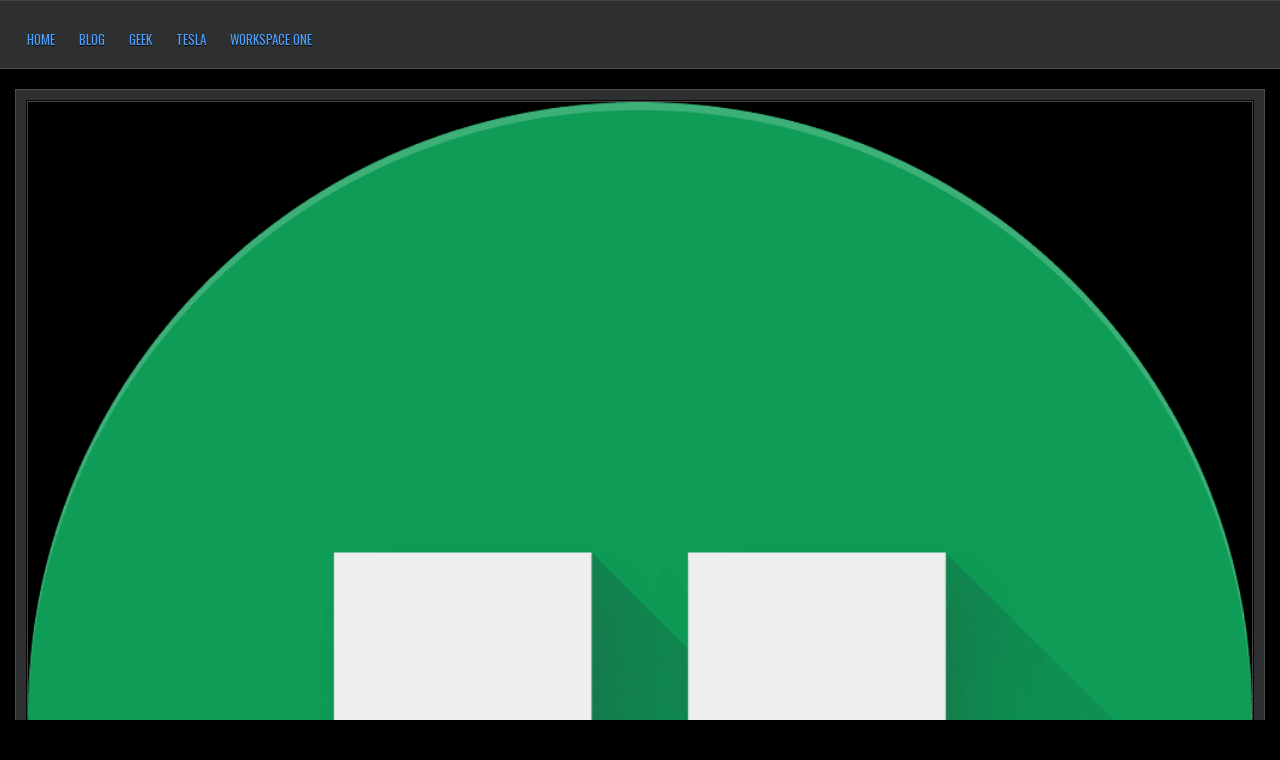

--- FILE ---
content_type: text/html; charset=UTF-8
request_url: https://www.aftersixcomputers.com/when-google-saved-a-birthday-party/
body_size: 18144
content:
<!DOCTYPE html>
<html lang="en-US">
<head>
<meta charset="UTF-8">
<meta name="viewport" content="width=device-width, initial-scale=1.0">
<link rel="profile" href="http://gmpg.org/xfn/11">
<style id="jetpack-boost-critical-css">@media all{ul{box-sizing:border-box}.entry-content{counter-reset:footnotes}.screen-reader-text{border:0;clip-path:inset(50%);height:1px;margin:-1px;overflow:hidden;padding:0;position:absolute;width:1px;word-wrap:normal!important}a,article,body,div,em,h1,h2,header,html,i,img,li,nav,p,span,ul{border:0;font-family:inherit;font-size:100%;font-style:inherit;font-weight:inherit;margin:0;outline:0;padding:0;vertical-align:baseline}html{font-family:sans-serif;font-size:62.5%;overflow-y:scroll;-webkit-text-size-adjust:100%;-ms-text-size-adjust:100%}body{background:#fff;line-height:1}article,header,nav{display:block}ul{list-style:none}a{background-color:#fff0}a img{border:0}em,i{font-style:italic}button,input{color:inherit;font:inherit;margin:0}button{overflow:visible}button{text-transform:none}button{-webkit-appearance:button}input{line-height:normal}html{-webkit-box-sizing:border-box;-moz-box-sizing:border-box;box-sizing:border-box}*,::after,::before{-webkit-box-sizing:inherit;-moz-box-sizing:inherit;box-sizing:inherit}img{max-width:100%;height:auto}.gridnext-clearfix:after,.gridnext-clearfix:before{content:" ";display:table}.gridnext-clearfix:after{clear:both}.screen-reader-text{position:absolute!important;word-wrap:normal!important;width:1px;height:1px;padding:0;margin:-1px;overflow:hidden;clip:rect(1px,1px,1px,1px);-webkit-clip-path:inset(50%);clip-path:inset(50%);white-space:nowrap;border:0}.gridnext-sr-only{position:absolute!important;word-wrap:normal!important;width:1px;height:1px;padding:0;margin:-1px;overflow:hidden;clip:rect(1px,1px,1px,1px);-webkit-clip-path:inset(50%);clip-path:inset(50%);white-space:nowrap;border:0}body{background:#191919;font:normal normal 13px Pridi,Arial,Helvetica,sans-serif;line-height:1.6;margin:0;padding:0}body,button,input{color:#ddd}button,input{font-family:inherit;font-size:inherit}button{max-width:100%}a{color:#ddd;text-decoration:none}h1{font:normal bold 32px"Frank Ruhl Libre",Arial,sans-serif}h2{font:normal bold 28px"Frank Ruhl Libre",Arial,sans-serif}h1,h2{clear:both;line-height:1;margin:.6em 0}h1,h2{color:#fff}h1 a,h3 a{font-weight:inherit}p{margin-bottom:.7em}ul{margin:0 0 1.5em 2em}ul{list-style:disc}img{height:auto;max-width:100%}img{max-width:100%;height:auto}button,input{font-size:100%;margin:0;vertical-align:baseline}button{border:1px solid #6f6f6f;-webkit-border-radius:0;-moz-border-radius:0;border-radius:0;background:#333;color:#fff;-webkit-appearance:button;font:normal normal 13px Oswald,Arial,Helvetica,sans-serif;line-height:1;padding:.7em 1em .7em;text-transform:uppercase}.gridnext-outer-wrapper:after,.gridnext-outer-wrapper:before{content:" ";display:table}.gridnext-outer-wrapper:after{clear:both}.gridnext-outer-wrapper{position:relative;max-width:1250px;width:100%;margin:0 auto;padding:0}.gridnext-container:after,.gridnext-container:before{content:" ";display:table}.gridnext-container:after{clear:both}#gridnext-wrapper{position:relative;margin:20px auto 50px;padding:10px;background:#2f3031;border:1px solid #4a4e53}.gridnext-content-wrapper{position:relative;padding:0;word-wrap:break-word;display:-webkit-box;display:-webkit-flex;display:-moz-box;display:-ms-flexbox;display:flex;-webkit-box-orient:horizontal;-webkit-box-direction:normal;-webkit-flex-direction:row;-moz-box-orient:horizontal;-moz-box-direction:normal;-ms-flex-direction:row;flex-direction:row;-webkit-box-pack:center;-webkit-justify-content:center;-moz-box-pack:center;-ms-flex-pack:center;justify-content:center;-webkit-box-align:stretch;-webkit-align-items:stretch;-moz-box-align:stretch;-ms-flex-align:stretch;align-items:stretch;-webkit-flex-wrap:wrap;-ms-flex-wrap:wrap;flex-wrap:wrap;-webkit-align-content:stretch;-ms-flex-line-pack:stretch;align-content:stretch}.gridnext-main-wrapper{position:relative;width:77%;margin:0;padding:0;float:left;word-wrap:break-word;overflow:hidden;-webkit-box-flex:0;-webkit-flex:0 0 77%;-moz-box-flex:0;-ms-flex:0 0 77%;flex:0 0 77%;max-width:77%;-webkit-box-ordinal-group:2;-webkit-order:1;-moz-box-ordinal-group:2;-ms-flex-order:1;order:1}.gridnext-main-wrapper-inside{padding:0}.gridnext-layout-full-width .gridnext-main-wrapper{width:100%;float:none;-webkit-box-flex:0;-webkit-flex:0 0 100%;-ms-flex:0 0 100%;flex:0 0 100%;max-width:100%;-webkit-box-ordinal-group:1;-webkit-order:0;-ms-flex-order:0;order:0}.gridnext-layout-full-width .gridnext-main-wrapper-inside{padding:0}@media only screen and (max-width:1276px){.gridnext-outer-wrapper{width:98%}}@media only screen and (max-width:960px){.gridnext-outer-wrapper{width:95%}.gridnext-main-wrapper{width:100%;float:none;-webkit-box-flex:0;-webkit-flex:0 0 100%;-ms-flex:0 0 100%;flex:0 0 100%;max-width:100%;-webkit-box-ordinal-group:1;-webkit-order:0;-ms-flex-order:0;order:0}.gridnext-main-wrapper-inside{padding:0!important}}.gridnext-site-header{clear:both;margin:0 auto 0;padding:0;border-bottom:none!important;position:relative;z-index:50}.gridnext-head-content{margin:0 auto;padding:0;position:relative;z-index:98}.gridnext-header-inside{background:#2f3031;border-bottom:1px solid #4a4e53}.gridnext-header-inside-content{padding:10px}.gridnext-layout-type-full .gridnext-header-inside-content{padding-left:0!important;padding-right:0!important}.gridnext-header-inside-container{display:-webkit-box;display:-webkit-flex;display:-moz-box;display:-ms-flexbox;display:flex;-webkit-box-orient:horizontal;-webkit-box-direction:normal;-webkit-flex-direction:row;-moz-box-orient:horizontal;-moz-box-direction:normal;-ms-flex-direction:row;flex-direction:row;-webkit-box-pack:justify;-webkit-justify-content:space-between;-moz-box-pack:justify;-ms-flex-pack:justify;justify-content:space-between;-webkit-box-align:stretch;-webkit-align-items:stretch;-moz-box-align:stretch;-ms-flex-align:stretch;align-items:stretch;-webkit-flex-wrap:wrap;-ms-flex-wrap:wrap;flex-wrap:wrap;-webkit-align-content:stretch;-ms-flex-line-pack:stretch;align-content:stretch}.gridnext-logo{float:left;width:28%;-webkit-box-flex:0;-webkit-flex:0 0 28%;-moz-box-flex:0;-ms-flex:0 0 28%;flex:0 0 28%;max-width:28%;-webkit-box-ordinal-group:1;-webkit-order:0;-moz-box-ordinal-group:1;-ms-flex-order:0;order:0;margin:5px 0 5px 0;text-align:left}.gridnext-header-menu{float:left;width:70%;-webkit-box-flex:0;-webkit-flex:0 0 70%;-moz-box-flex:0;-ms-flex:0 0 70%;flex:0 0 70%;max-width:70%;-webkit-box-ordinal-group:2;-webkit-order:1;-moz-box-ordinal-group:2;-ms-flex-order:1;order:1}.gridnext-header-full-active .gridnext-logo{float:none;width:100%;-webkit-box-flex:0;-webkit-flex:0 0 100%;-moz-box-flex:0;-ms-flex:0 0 100%;flex:0 0 100%;max-width:100%;-webkit-box-ordinal-group:1;-webkit-order:0;-moz-box-ordinal-group:1;-ms-flex-order:0;order:0;margin:0 0 10px 0;text-align:center}.gridnext-header-full-active .gridnext-header-menu{float:none;width:100%;-webkit-box-flex:0;-webkit-flex:0 0 100%;-moz-box-flex:0;-ms-flex:0 0 100%;flex:0 0 100%;max-width:100%;-webkit-box-ordinal-group:3;-webkit-order:2;-moz-box-ordinal-group:3;-ms-flex-order:2;order:2}@media only screen and (max-width:1112px){.gridnext-logo{float:none;width:100%;-webkit-box-flex:0;-webkit-flex:0 0 100%;-moz-box-flex:0;-ms-flex:0 0 100%;flex:0 0 100%;max-width:100%;-webkit-box-ordinal-group:1;-webkit-order:0;-moz-box-ordinal-group:1;-ms-flex-order:0;order:0;margin:0 0 15px 0;text-align:center}.gridnext-header-menu{float:none;width:100%;-webkit-box-flex:0;-webkit-flex:0 0 100%;-moz-box-flex:0;-ms-flex:0 0 100%;flex:0 0 100%;max-width:100%;-webkit-box-ordinal-group:3;-webkit-order:2;-moz-box-ordinal-group:3;-ms-flex-order:2;order:2}.gridnext-header-full-active .gridnext-logo{margin:0 0 15px 0}}.gridnext-site-title{font:normal bold 20px"Frank Ruhl Libre",Arial,Helvetica,sans-serif;margin:0 0 15px 0;line-height:1!important;color:#fff;text-transform:none}.gridnext-site-title a{color:#fff;text-decoration:none}.gridnext-tagline-inactive .gridnext-site-title{margin:0!important}.gridnext-primary-menu-container-inside{position:relative}.gridnext-nav-primary:before{content:" ";display:table}.gridnext-nav-primary:after{clear:both;content:" ";display:table}.gridnext-nav-primary{float:right}.gridnext-header-full-active .gridnext-nav-primary{float:none}.gridnext-header-full-active .gridnext-nav-primary{float:none}.gridnext-primary-nav-menu{line-height:1;margin:0;padding:0;width:100%;list-style:none;list-style-type:none}.gridnext-primary-nav-menu li{border-width:0;display:inline-block;margin:0;padding-bottom:0;text-align:left;float:left}.gridnext-primary-nav-menu a{border:none;color:#fff;text-shadow:0 1px 0#000;display:block;padding:12px 12px;position:relative}.gridnext-primary-nav-menu a{font:normal normal 13px Oswald,Arial,Helvetica,sans-serif;line-height:1}.gridnext-primary-nav-menu>li>a{text-transform:uppercase}.gridnext-primary-responsive-menu-icon{display:none;margin:0 auto;text-align:left;padding:4px 10px;border:none;background:#333;border:1px solid #555;text-shadow:inherit;font:normal normal 13px Oswald,Arial,Helvetica,sans-serif;line-height:24px;text-transform:uppercase;-webkit-border-radius:0;-moz-border-radius:0;border-radius:0;color:#fff}.gridnext-primary-responsive-menu-icon::before{content:"";font-family:"Font Awesome 5 Free";font-size:20px;font-weight:900;text-decoration:none;vertical-align:top;-moz-osx-font-smoothing:grayscale;-webkit-font-smoothing:antialiased;display:inline-block;font-style:normal;font-variant:normal;text-rendering:auto;line-height:24px;color:#fff;margin:0 6px 0 0}.gridnext-primary-nav-menu{display:-webkit-box;display:-webkit-flex;display:-moz-box;display:-ms-flexbox;display:flex;-webkit-box-orient:horizontal;-webkit-box-direction:normal;-webkit-flex-direction:row;-moz-box-orient:horizontal;-moz-box-direction:normal;-ms-flex-direction:row;flex-direction:row;-webkit-flex-wrap:wrap;-ms-flex-wrap:wrap;flex-wrap:wrap;-webkit-box-pack:center;-webkit-justify-content:center;-moz-box-pack:center;-ms-flex-pack:center;justify-content:center;-webkit-box-align:stretch;-webkit-align-items:stretch;-moz-box-align:stretch;-ms-flex-align:stretch;align-items:stretch;-webkit-align-content:stretch;-ms-flex-line-pack:stretch;align-content:stretch}@media only screen and (min-width:1113px){.gridnext-header-full-active .gridnext-primary-nav-menu{display:-webkit-box;display:-webkit-flex;display:-moz-box;display:-ms-flexbox;display:flex;-webkit-box-orient:horizontal;-webkit-box-direction:normal;-webkit-flex-direction:row;-moz-box-orient:horizontal;-moz-box-direction:normal;-ms-flex-direction:row;flex-direction:row;-webkit-flex-wrap:wrap;-ms-flex-wrap:wrap;flex-wrap:wrap;-webkit-box-pack:center;-webkit-justify-content:center;-moz-box-pack:center;-ms-flex-pack:center;justify-content:center;-webkit-box-align:stretch;-webkit-align-items:stretch;-moz-box-align:stretch;-ms-flex-align:stretch;align-items:stretch;-webkit-align-content:stretch;-ms-flex-line-pack:stretch;align-content:stretch}.gridnext-primary-nav-menu>li>a{background:0 0!important}}@media only screen and (max-width:1112px){.gridnext-primary-mobile-menu-active #gridnext-primary-navigation{margin-left:0;margin-right:0}.gridnext-primary-mobile-menu-active .gridnext-nav-primary{float:none}.gridnext-primary-mobile-menu-active .gridnext-primary-nav-menu li{float:none}.gridnext-primary-mobile-menu-active .gridnext-primary-nav-menu{text-align:center}.gridnext-primary-mobile-menu-active .gridnext-primary-responsive-menu-icon{display:block}}.gridnext-secondary-menu-container-inside{position:relative}.gridnext-nav-secondary:before{content:" ";display:table}.gridnext-nav-secondary:after{clear:both;content:" ";display:table}.gridnext-nav-secondary{float:none;background:#000}.gridnext-secondary-menu-before-header .gridnext-nav-secondary{border-bottom:1px solid #444}.gridnext-secondary-nav-menu{line-height:1;margin:0;padding:0;width:100%;list-style:none;list-style-type:none}.gridnext-secondary-nav-menu li{border-width:0;display:inline-block;margin:0;padding-bottom:0;text-align:left;float:left}.gridnext-secondary-nav-menu a{border:none;color:#fff;text-shadow:0 1px 0#000;display:block;padding:12px 15px;position:relative}.gridnext-secondary-nav-menu a{font:normal normal 12px Oswald,Arial,Helvetica,sans-serif;line-height:1}.gridnext-secondary-nav-menu>li>a{text-transform:uppercase}.gridnext-secondary-responsive-menu-icon{display:none;margin:0;text-align:left;padding:8px 10px;border:none;background:0 0;text-shadow:inherit;font:normal normal 12px Oswald,Arial,Helvetica,sans-serif;line-height:18px;text-transform:uppercase;-webkit-border-radius:0;-moz-border-radius:0;border-radius:0;color:#fff}.gridnext-secondary-responsive-menu-icon::before{content:"";font-family:"Font Awesome 5 Free";font-size:18px;font-weight:900;text-decoration:none;vertical-align:top;-moz-osx-font-smoothing:grayscale;-webkit-font-smoothing:antialiased;display:inline-block;font-style:normal;font-variant:normal;text-rendering:auto;line-height:1;color:#fff;margin:0 6px 0 0}.gridnext-secondary-nav-menu>li>a{border-right:1px solid #444}.gridnext-secondary-nav-menu>li:first-child>a{border-left:1px solid #444}@media only screen and (max-width:1112px){.gridnext-secondary-mobile-menu-active #gridnext-secondary-navigation{margin-left:0;margin-right:0}.gridnext-secondary-mobile-menu-active .gridnext-secondary-nav-menu li{float:none}.gridnext-secondary-mobile-menu-active .gridnext-secondary-nav-menu{text-align:center}.gridnext-secondary-mobile-menu-active .gridnext-secondary-responsive-menu-icon{display:block}}.gridnext-post-singular{position:relative;padding:0!important;margin:0 0 20px 0!important;word-break:normal;word-wrap:break-word;overflow:hidden}.gridnext-post-thumbnail-single{position:relative;margin:-12px -12px 10px -12px}.gridnext-post-thumbnail-single-link{display:block}.gridnext-post-thumbnail-single-img{display:block;padding:0;margin:0 auto;text-align:center;opacity:1;-webkit-backface-visibility:hidden;-moz-backface-visibility:hidden;backface-visibility:hidden;width:100%}.gridnext-entry-meta-single{margin:10px 0 0 0;text-align:center;color:#ada8a8;font:normal normal 12px"Patua One",Arial,Helvetica,sans-serif;text-transform:uppercase;line-height:1}.gridnext-entry-meta-single a{color:#ada8a8}.gridnext-entry-meta-single i{vertical-align:top}.gridnext-entry-meta-single-cats{margin:0 10px 0 0;display:inline-block}.gridnext-entry-meta-single-author{margin:0 10px 0 0;display:inline-block}.gridnext-entry-meta-single-author span.author.vcard{display:inline-block}.gridnext-entry-meta-single-author a{display:inline-block}.gridnext-entry-meta-single-date{margin:0 10px 0 0;display:inline-block}.gridnext-entry-meta-single-comments{margin:0 10px 0 0;display:inline-block}.gridnext-entry-meta-single-comments a{display:inline-block}.gridnext-entry-meta-single-likes{margin:0 10px 0 0;display:inline-block}.gridnext-entry-meta-single-views{margin:0 10px 0 0;display:inline-block}.gridnext-entry-meta-single>span:last-child{margin-right:0}.entry-header{text-shadow:0 1px 0#000;margin:0 0 10px 0;text-align:center}.entry-header-inside{padding:0}.entry-title{position:relative;font:normal bold 24px"Frank Ruhl Libre",Arial,Helvetica,sans-serif;color:#fff;margin:0 0 15px 0;line-height:1.1;text-align:center;letter-spacing:-.2px;text-transform:none}@media only screen and (max-width:720px){.entry-title{font-size:22px;line-height:1.1}}@media only screen and (max-width:413px){.entry-title{font-size:22px;line-height:1.1}}.entry-title a{color:#fff}.entry-content{position:relative;margin:10px 0;font-size:14px;line-height:1.7}.entry-content p{margin-bottom:12px}.entry-content a{text-decoration:none;color:#64caff}@media only screen and (max-width:360px){.entry-content{margin-top:5px}}.nav-previous{float:right;text-align:right}.nav-next{float:left;text-align:left}.navigation.post-navigation .nav-previous{float:right;text-align:right;max-width:49%}.navigation.post-navigation .nav-next{float:left;text-align:left;max-width:49%}@media only screen and (max-width:767px){.navigation.post-navigation .nav-previous{float:none;text-align:center;max-width:100%;margin-bottom:10px}.navigation.post-navigation .nav-next{float:none;text-align:center;max-width:100%}}.themesdna-likes{border:0!important;display:inline-block;margin:0;padding:0;text-decoration:none}.themesdna-likes-count{display:inline-block}.themesdna-likes-count:before{content:"";font-family:"Font Awesome 5 Free";font-weight:400;text-decoration:none;margin-right:3px;vertical-align:top;-moz-osx-font-smoothing:grayscale;-webkit-font-smoothing:antialiased;display:inline-block;font-style:normal;font-variant:normal;text-rendering:auto;line-height:1}.themesdna-views{display:inline-block;margin:0;padding:0;text-decoration:none}.themesdna-views:before{content:"";font-family:"Font Awesome 5 Free";font-weight:400;text-decoration:none;margin-right:3px;vertical-align:top;-moz-osx-font-smoothing:grayscale;-webkit-font-smoothing:antialiased;display:inline-block;font-style:normal;font-variant:normal;text-rendering:auto;line-height:1}.comment-respond #cancel-comment-reply-link{font-size:14px;font-weight:400;margin-left:1em}.comments-area .comment-reply-title a{color:#fff}@media only screen and (max-width:768px){.gridnext-entry-meta-single-likes-text{display:none}.gridnext-entry-meta-single-views-text{display:none}}.gridnext-scroll-top{background:#000;color:#fff;border:1px solid #000;display:block;width:30px;height:30px;opacity:.4;position:fixed;bottom:20px;right:20px;z-index:200;-webkit-border-radius:50%;-moz-border-radius:50%;border-radius:50%;font-size:14px;line-height:1;padding:7px;text-shadow:0 1px 0#000}.gridnext-box{padding:0;background:#212121;border:1px solid #090909}.gridnext-box-inside{position:relative;border:1px solid #444;padding:12px}.far,.fas{-moz-osx-font-smoothing:grayscale;-webkit-font-smoothing:antialiased;display:var(--fa-display,inline-block);font-style:normal;font-variant:normal;line-height:1;text-rendering:auto}.far,.fas{font-family:"Font Awesome 6 Free"}.fa-comments:before{content:""}.fa-folder-open:before{content:""}.fa-clock:before{content:""}.fa-arrow-up:before{content:""}.fa-user-circle:before{content:""}@font-face{font-family:"Font Awesome 6 Free";font-style:normal;font-weight:400;font-display:block}.far{font-weight:400}@font-face{font-family:"Font Awesome 6 Free";font-style:normal;font-weight:900;font-display:block}.fas{font-weight:900}@font-face{font-family:"Font Awesome 5 Free";font-display:block;font-weight:900}@font-face{font-family:"Font Awesome 5 Free";font-display:block;font-weight:400}}</style><title>When Google saved a birthday party &#8211; After Six Computers</title>
<meta name='robots' content='max-image-preview:large' />
	<style>img:is([sizes="auto" i], [sizes^="auto," i]) { contain-intrinsic-size: 3000px 1500px }</style>
	<link rel='dns-prefetch' href='//www.googletagmanager.com' />
<link rel='dns-prefetch' href='//stats.wp.com' />
<link rel='dns-prefetch' href='//fonts.googleapis.com' />
<link rel='dns-prefetch' href='//jetpack.wordpress.com' />
<link rel='dns-prefetch' href='//s0.wp.com' />
<link rel='dns-prefetch' href='//public-api.wordpress.com' />
<link rel='dns-prefetch' href='//0.gravatar.com' />
<link rel='dns-prefetch' href='//1.gravatar.com' />
<link rel='dns-prefetch' href='//2.gravatar.com' />
<link rel='dns-prefetch' href='//b4251660.smushcdn.com' />
<link rel='preconnect' href='//i0.wp.com' />
<link rel='preconnect' href='//c0.wp.com' />
<link rel="alternate" type="application/rss+xml" title="After Six Computers &raquo; Feed" href="https://www.aftersixcomputers.com/feed/" />
<link rel="alternate" type="application/rss+xml" title="After Six Computers &raquo; Comments Feed" href="https://www.aftersixcomputers.com/comments/feed/" />
<link rel="alternate" type="application/rss+xml" title="After Six Computers &raquo; When Google saved a birthday party Comments Feed" href="https://www.aftersixcomputers.com/when-google-saved-a-birthday-party/feed/" />
		<style>
			.lazyload,
			.lazyloading {
				max-width: 100%;
			}
		</style>
				<style>
			.smush-dimensions {
				--smush-image-aspect-ratio: auto;
				aspect-ratio: var(--smush-image-aspect-ratio);
			}
		</style>
		
<noscript><link rel='stylesheet' id='all-css-1cbb267662192090e776e2f89809ae9e' href='https://www.aftersixcomputers.com/wp-content/boost-cache/static/8b569b4ccd.min.css' type='text/css' media='all' /></noscript><link rel='stylesheet' id='all-css-1cbb267662192090e776e2f89809ae9e' href='https://www.aftersixcomputers.com/wp-content/boost-cache/static/8b569b4ccd.min.css' type='text/css' media="not all" data-media="all" onload="this.media=this.dataset.media; delete this.dataset.media; this.removeAttribute( 'onload' );" />
<style id='wp-emoji-styles-inline-css'>

	img.wp-smiley, img.emoji {
		display: inline !important;
		border: none !important;
		box-shadow: none !important;
		height: 1em !important;
		width: 1em !important;
		margin: 0 0.07em !important;
		vertical-align: -0.1em !important;
		background: none !important;
		padding: 0 !important;
	}
</style>
<style id='classic-theme-styles-inline-css'>
/*! This file is auto-generated */
.wp-block-button__link{color:#fff;background-color:#32373c;border-radius:9999px;box-shadow:none;text-decoration:none;padding:calc(.667em + 2px) calc(1.333em + 2px);font-size:1.125em}.wp-block-file__button{background:#32373c;color:#fff;text-decoration:none}
</style>
<style id='jetpack-sharing-buttons-style-inline-css'>
.jetpack-sharing-buttons__services-list{display:flex;flex-direction:row;flex-wrap:wrap;gap:0;list-style-type:none;margin:5px;padding:0}.jetpack-sharing-buttons__services-list.has-small-icon-size{font-size:12px}.jetpack-sharing-buttons__services-list.has-normal-icon-size{font-size:16px}.jetpack-sharing-buttons__services-list.has-large-icon-size{font-size:24px}.jetpack-sharing-buttons__services-list.has-huge-icon-size{font-size:36px}@media print{.jetpack-sharing-buttons__services-list{display:none!important}}.editor-styles-wrapper .wp-block-jetpack-sharing-buttons{gap:0;padding-inline-start:0}ul.jetpack-sharing-buttons__services-list.has-background{padding:1.25em 2.375em}
</style>
<style id='global-styles-inline-css'>
:root{--wp--preset--aspect-ratio--square: 1;--wp--preset--aspect-ratio--4-3: 4/3;--wp--preset--aspect-ratio--3-4: 3/4;--wp--preset--aspect-ratio--3-2: 3/2;--wp--preset--aspect-ratio--2-3: 2/3;--wp--preset--aspect-ratio--16-9: 16/9;--wp--preset--aspect-ratio--9-16: 9/16;--wp--preset--color--black: #000000;--wp--preset--color--cyan-bluish-gray: #abb8c3;--wp--preset--color--white: #ffffff;--wp--preset--color--pale-pink: #f78da7;--wp--preset--color--vivid-red: #cf2e2e;--wp--preset--color--luminous-vivid-orange: #ff6900;--wp--preset--color--luminous-vivid-amber: #fcb900;--wp--preset--color--light-green-cyan: #7bdcb5;--wp--preset--color--vivid-green-cyan: #00d084;--wp--preset--color--pale-cyan-blue: #8ed1fc;--wp--preset--color--vivid-cyan-blue: #0693e3;--wp--preset--color--vivid-purple: #9b51e0;--wp--preset--gradient--vivid-cyan-blue-to-vivid-purple: linear-gradient(135deg,rgba(6,147,227,1) 0%,rgb(155,81,224) 100%);--wp--preset--gradient--light-green-cyan-to-vivid-green-cyan: linear-gradient(135deg,rgb(122,220,180) 0%,rgb(0,208,130) 100%);--wp--preset--gradient--luminous-vivid-amber-to-luminous-vivid-orange: linear-gradient(135deg,rgba(252,185,0,1) 0%,rgba(255,105,0,1) 100%);--wp--preset--gradient--luminous-vivid-orange-to-vivid-red: linear-gradient(135deg,rgba(255,105,0,1) 0%,rgb(207,46,46) 100%);--wp--preset--gradient--very-light-gray-to-cyan-bluish-gray: linear-gradient(135deg,rgb(238,238,238) 0%,rgb(169,184,195) 100%);--wp--preset--gradient--cool-to-warm-spectrum: linear-gradient(135deg,rgb(74,234,220) 0%,rgb(151,120,209) 20%,rgb(207,42,186) 40%,rgb(238,44,130) 60%,rgb(251,105,98) 80%,rgb(254,248,76) 100%);--wp--preset--gradient--blush-light-purple: linear-gradient(135deg,rgb(255,206,236) 0%,rgb(152,150,240) 100%);--wp--preset--gradient--blush-bordeaux: linear-gradient(135deg,rgb(254,205,165) 0%,rgb(254,45,45) 50%,rgb(107,0,62) 100%);--wp--preset--gradient--luminous-dusk: linear-gradient(135deg,rgb(255,203,112) 0%,rgb(199,81,192) 50%,rgb(65,88,208) 100%);--wp--preset--gradient--pale-ocean: linear-gradient(135deg,rgb(255,245,203) 0%,rgb(182,227,212) 50%,rgb(51,167,181) 100%);--wp--preset--gradient--electric-grass: linear-gradient(135deg,rgb(202,248,128) 0%,rgb(113,206,126) 100%);--wp--preset--gradient--midnight: linear-gradient(135deg,rgb(2,3,129) 0%,rgb(40,116,252) 100%);--wp--preset--font-size--small: 13px;--wp--preset--font-size--medium: 20px;--wp--preset--font-size--large: 36px;--wp--preset--font-size--x-large: 42px;--wp--preset--spacing--20: 0.44rem;--wp--preset--spacing--30: 0.67rem;--wp--preset--spacing--40: 1rem;--wp--preset--spacing--50: 1.5rem;--wp--preset--spacing--60: 2.25rem;--wp--preset--spacing--70: 3.38rem;--wp--preset--spacing--80: 5.06rem;--wp--preset--shadow--natural: 6px 6px 9px rgba(0, 0, 0, 0.2);--wp--preset--shadow--deep: 12px 12px 50px rgba(0, 0, 0, 0.4);--wp--preset--shadow--sharp: 6px 6px 0px rgba(0, 0, 0, 0.2);--wp--preset--shadow--outlined: 6px 6px 0px -3px rgba(255, 255, 255, 1), 6px 6px rgba(0, 0, 0, 1);--wp--preset--shadow--crisp: 6px 6px 0px rgba(0, 0, 0, 1);}:where(.is-layout-flex){gap: 0.5em;}:where(.is-layout-grid){gap: 0.5em;}body .is-layout-flex{display: flex;}.is-layout-flex{flex-wrap: wrap;align-items: center;}.is-layout-flex > :is(*, div){margin: 0;}body .is-layout-grid{display: grid;}.is-layout-grid > :is(*, div){margin: 0;}:where(.wp-block-columns.is-layout-flex){gap: 2em;}:where(.wp-block-columns.is-layout-grid){gap: 2em;}:where(.wp-block-post-template.is-layout-flex){gap: 1.25em;}:where(.wp-block-post-template.is-layout-grid){gap: 1.25em;}.has-black-color{color: var(--wp--preset--color--black) !important;}.has-cyan-bluish-gray-color{color: var(--wp--preset--color--cyan-bluish-gray) !important;}.has-white-color{color: var(--wp--preset--color--white) !important;}.has-pale-pink-color{color: var(--wp--preset--color--pale-pink) !important;}.has-vivid-red-color{color: var(--wp--preset--color--vivid-red) !important;}.has-luminous-vivid-orange-color{color: var(--wp--preset--color--luminous-vivid-orange) !important;}.has-luminous-vivid-amber-color{color: var(--wp--preset--color--luminous-vivid-amber) !important;}.has-light-green-cyan-color{color: var(--wp--preset--color--light-green-cyan) !important;}.has-vivid-green-cyan-color{color: var(--wp--preset--color--vivid-green-cyan) !important;}.has-pale-cyan-blue-color{color: var(--wp--preset--color--pale-cyan-blue) !important;}.has-vivid-cyan-blue-color{color: var(--wp--preset--color--vivid-cyan-blue) !important;}.has-vivid-purple-color{color: var(--wp--preset--color--vivid-purple) !important;}.has-black-background-color{background-color: var(--wp--preset--color--black) !important;}.has-cyan-bluish-gray-background-color{background-color: var(--wp--preset--color--cyan-bluish-gray) !important;}.has-white-background-color{background-color: var(--wp--preset--color--white) !important;}.has-pale-pink-background-color{background-color: var(--wp--preset--color--pale-pink) !important;}.has-vivid-red-background-color{background-color: var(--wp--preset--color--vivid-red) !important;}.has-luminous-vivid-orange-background-color{background-color: var(--wp--preset--color--luminous-vivid-orange) !important;}.has-luminous-vivid-amber-background-color{background-color: var(--wp--preset--color--luminous-vivid-amber) !important;}.has-light-green-cyan-background-color{background-color: var(--wp--preset--color--light-green-cyan) !important;}.has-vivid-green-cyan-background-color{background-color: var(--wp--preset--color--vivid-green-cyan) !important;}.has-pale-cyan-blue-background-color{background-color: var(--wp--preset--color--pale-cyan-blue) !important;}.has-vivid-cyan-blue-background-color{background-color: var(--wp--preset--color--vivid-cyan-blue) !important;}.has-vivid-purple-background-color{background-color: var(--wp--preset--color--vivid-purple) !important;}.has-black-border-color{border-color: var(--wp--preset--color--black) !important;}.has-cyan-bluish-gray-border-color{border-color: var(--wp--preset--color--cyan-bluish-gray) !important;}.has-white-border-color{border-color: var(--wp--preset--color--white) !important;}.has-pale-pink-border-color{border-color: var(--wp--preset--color--pale-pink) !important;}.has-vivid-red-border-color{border-color: var(--wp--preset--color--vivid-red) !important;}.has-luminous-vivid-orange-border-color{border-color: var(--wp--preset--color--luminous-vivid-orange) !important;}.has-luminous-vivid-amber-border-color{border-color: var(--wp--preset--color--luminous-vivid-amber) !important;}.has-light-green-cyan-border-color{border-color: var(--wp--preset--color--light-green-cyan) !important;}.has-vivid-green-cyan-border-color{border-color: var(--wp--preset--color--vivid-green-cyan) !important;}.has-pale-cyan-blue-border-color{border-color: var(--wp--preset--color--pale-cyan-blue) !important;}.has-vivid-cyan-blue-border-color{border-color: var(--wp--preset--color--vivid-cyan-blue) !important;}.has-vivid-purple-border-color{border-color: var(--wp--preset--color--vivid-purple) !important;}.has-vivid-cyan-blue-to-vivid-purple-gradient-background{background: var(--wp--preset--gradient--vivid-cyan-blue-to-vivid-purple) !important;}.has-light-green-cyan-to-vivid-green-cyan-gradient-background{background: var(--wp--preset--gradient--light-green-cyan-to-vivid-green-cyan) !important;}.has-luminous-vivid-amber-to-luminous-vivid-orange-gradient-background{background: var(--wp--preset--gradient--luminous-vivid-amber-to-luminous-vivid-orange) !important;}.has-luminous-vivid-orange-to-vivid-red-gradient-background{background: var(--wp--preset--gradient--luminous-vivid-orange-to-vivid-red) !important;}.has-very-light-gray-to-cyan-bluish-gray-gradient-background{background: var(--wp--preset--gradient--very-light-gray-to-cyan-bluish-gray) !important;}.has-cool-to-warm-spectrum-gradient-background{background: var(--wp--preset--gradient--cool-to-warm-spectrum) !important;}.has-blush-light-purple-gradient-background{background: var(--wp--preset--gradient--blush-light-purple) !important;}.has-blush-bordeaux-gradient-background{background: var(--wp--preset--gradient--blush-bordeaux) !important;}.has-luminous-dusk-gradient-background{background: var(--wp--preset--gradient--luminous-dusk) !important;}.has-pale-ocean-gradient-background{background: var(--wp--preset--gradient--pale-ocean) !important;}.has-electric-grass-gradient-background{background: var(--wp--preset--gradient--electric-grass) !important;}.has-midnight-gradient-background{background: var(--wp--preset--gradient--midnight) !important;}.has-small-font-size{font-size: var(--wp--preset--font-size--small) !important;}.has-medium-font-size{font-size: var(--wp--preset--font-size--medium) !important;}.has-large-font-size{font-size: var(--wp--preset--font-size--large) !important;}.has-x-large-font-size{font-size: var(--wp--preset--font-size--x-large) !important;}
:where(.wp-block-post-template.is-layout-flex){gap: 1.25em;}:where(.wp-block-post-template.is-layout-grid){gap: 1.25em;}
:where(.wp-block-columns.is-layout-flex){gap: 2em;}:where(.wp-block-columns.is-layout-grid){gap: 2em;}
:root :where(.wp-block-pullquote){font-size: 1.5em;line-height: 1.6;}
</style>
<style id='dominant-color-styles-inline-css'>
img[data-dominant-color]:not(.has-transparency) { background-color: var(--dominant-color); }
</style>
<noscript><link rel='stylesheet' id='gridnext-webfont-css' href='//fonts.googleapis.com/css?family=Oswald:400,700|Frank+Ruhl+Libre:400,700|Pridi:400,700|Patua+One&#038;display=swap' media='all' />
</noscript><link rel='stylesheet' id='gridnext-webfont-css' href='//fonts.googleapis.com/css?family=Oswald:400,700|Frank+Ruhl+Libre:400,700|Pridi:400,700|Patua+One&#038;display=swap' media="not all" data-media="all" onload="this.media=this.dataset.media; delete this.dataset.media; this.removeAttribute( 'onload' );" />
<noscript><link rel='stylesheet' id='gridnext-customfont-css' href='//fonts.googleapis.com/css?family=Roboto:400,400i,700,700i&#038;display=swap' media='all' />
</noscript><link rel='stylesheet' id='gridnext-customfont-css' href='//fonts.googleapis.com/css?family=Roboto:400,400i,700,700i&#038;display=swap' media="not all" data-media="all" onload="this.media=this.dataset.media; delete this.dataset.media; this.removeAttribute( 'onload' );" />









<!-- Google tag (gtag.js) snippet added by Site Kit -->
<!-- Google Analytics snippet added by Site Kit -->


<link rel="https://api.w.org/" href="https://www.aftersixcomputers.com/wp-json/" /><link rel="alternate" title="JSON" type="application/json" href="https://www.aftersixcomputers.com/wp-json/wp/v2/posts/76" /><link rel="EditURI" type="application/rsd+xml" title="RSD" href="https://www.aftersixcomputers.com/xmlrpc.php?rsd" />
<meta name="generator" content="WordPress 6.8.3" />
<link rel="canonical" href="https://www.aftersixcomputers.com/when-google-saved-a-birthday-party/" />
<link rel='shortlink' href='https://www.aftersixcomputers.com/?p=76' />
<link rel="alternate" title="oEmbed (JSON)" type="application/json+oembed" href="https://www.aftersixcomputers.com/wp-json/oembed/1.0/embed?url=https%3A%2F%2Fwww.aftersixcomputers.com%2Fwhen-google-saved-a-birthday-party%2F" />
<link rel="alternate" title="oEmbed (XML)" type="text/xml+oembed" href="https://www.aftersixcomputers.com/wp-json/oembed/1.0/embed?url=https%3A%2F%2Fwww.aftersixcomputers.com%2Fwhen-google-saved-a-birthday-party%2F&#038;format=xml" />
<meta name="generator" content="auto-sizes 1.7.0">
<meta name="generator" content="dominant-color-images 1.2.0">
<meta name="generator" content="Site Kit by Google 1.167.0" /><meta name="generator" content="performance-lab 4.0.0; plugins: auto-sizes, dominant-color-images, embed-optimizer, image-prioritizer, performant-translations, speculation-rules, web-worker-offloading, webp-uploads">
<meta name="generator" content="performant-translations 1.2.0">
<meta name="generator" content="web-worker-offloading 0.2.0">
<meta name="generator" content="webp-uploads 2.6.0">
	<style>img#wpstats{display:none}</style>
				
				<style>
			.no-js img.lazyload {
				display: none;
			}

			figure.wp-block-image img.lazyloading {
				min-width: 150px;
			}

			.lazyload,
			.lazyloading {
				--smush-placeholder-width: 100px;
				--smush-placeholder-aspect-ratio: 1/1;
				width: var(--smush-image-width, var(--smush-placeholder-width)) !important;
				aspect-ratio: var(--smush-image-aspect-ratio, var(--smush-placeholder-aspect-ratio)) !important;
			}

						.lazyload, .lazyloading {
				opacity: 0;
			}

			.lazyloaded {
				opacity: 1;
				transition: opacity 400ms;
				transition-delay: 0ms;
			}

					</style>
		<link rel="pingback" href="https://www.aftersixcomputers.com/xmlrpc.php">    <style type="text/css">
    body{font-family:'Roboto';font-size:15px;}

    h1{}
    h2{}
    h3{}
    h4{}
    h5{}
    h6{}
    h1,h2,h3,h4,h5,h6{}

    pre,code,kbd,tt,var{}

    button,input[type="button"],input[type="reset"],input[type="submit"]{}

    .gridnext-site-title{}
    .gridnext-site-description{}

    .gridnext-header-image .gridnext-header-image-info .gridnext-header-image-site-title{}
    .gridnext-header-image .gridnext-header-image-info .gridnext-header-image-site-description{}

    .gridnext-primary-nav-menu a,.gridnext-primary-responsive-menu-icon{}
    .gridnext-primary-nav-menu > li > a,.gridnext-primary-responsive-menu-icon{}

    .gridnext-secondary-nav-menu a,.gridnext-secondary-responsive-menu-icon{}
    .gridnext-secondary-nav-menu > li > a,.gridnext-secondary-responsive-menu-icon{}

    .gridnext-trending-news{}

    .entry-title{}
        
    .entry-content{}

    .gridnext-page-header h1{}

    h2.comments-title,.comments-area .comment-reply-title,.gridnext-author-bio-name,.gridnext-author-item .gridnext-author-name,.gridnext-related-posts-wrapper .gridnext-related-posts-title{}

    .gridnext-sidebar-widget-areas .widget .gridnext-widget-title,.gridnext-featured-posts-area .widget .gridnext-widget-title,.gridnext-posts-wrapper .gridnext-posts-heading,.widget.gridnext-tabbed-widget .gridnext-tabbed-wrapper .gridnext-tabbed-names li a{}

    #gridnext-footer-blocks .widget .gridnext-widget-title{}

    .gridnext-list-post .gridnext-list-post-title{}

    .gridnext-grid-post .gridnext-grid-post-title{}

    .gridnext-grid-post-snippet{}

    .gridnext-grid-media-data,.gridnext-grid-header-meta,.gridnext-grid-footer-meta,.gridnext-small-share-buttons{}

    .gridnext-grid-post-readmore{}

    .gridnext-list-post-header,.gridnext-list-post-footer{}

    .gridnext-entry-meta-single,.gridnext-entry-footer,.gridnext-share-buttons a{}

    .gridnext-related-posts-list .gridnext-related-post-item-heading{}

    .gridnext-load-more-button-wrapper .gridnext-load-more-button,.navigation.posts-navigation,.navigation.pagination{}

    .widget_tag_cloud a{}
    </style>
        <style type="text/css">
    
    
    
    
    
    
    @media only screen and (min-width: 1113px) {
        
            }

    @media only screen and (min-width: 961px) {
                            }
    </style>
    <meta name="generator" content="speculation-rules 1.6.0">
<meta name="generator" content="optimization-detective 1.0.0-beta3">
<meta name="description" content="My son celebrated his birthday today. Invitations went out weeks ago. It was to be a BYOD Minecraft gaming party. Minecraft was a tough choice because he&#039;s into Fortnite more, but he had a friend that he really wanted to come who is not allowed to play Fortnite so my son picked a game that&hellip;" />
<meta name="generator" content="embed-optimizer 1.0.0-beta2">
<meta name="generator" content="image-prioritizer 1.0.0-beta2">
    <style type="text/css">
            .gridnext-site-title, .gridnext-site-description {position:absolute !important;word-wrap:normal !important;width:1px;height:1px;padding:0;margin:-1px;overflow:hidden;clip:rect(1px,1px,1px,1px);-webkit-clip-path:inset(50%);clip-path:inset(50%);white-space:nowrap;border:0;}
        </style>
    		<style type="text/css" id="wp-custom-css">
			/* =========================================================
TYPOGRAPHY & CONTENT
========================================================= */

/* Set font size for body text in posts */
.post-content,
.entry-content,
.wp-block-paragraph {
  font-size: 18px;
}

/* Base styling for images in posts */
.wp-block-image img {
  transition: transform 0.3s ease-in-out;
  cursor: pointer;
}

/* Zoom effect on click (requires adding/removing .zoomed via JS) */
.wp-block-image img.zoomed {
  transform: scale(2);
  z-index: 1000;
  position: relative;
  max-width: 100vw;
  max-height: 100vh;
  transform-origin: center;
}

/* =========================================================
SIMPLE LIGHTBOX TWEAKS
========================================================= */

.slbContent img {
  max-width: 100%;
  max-height: 100vh;
  width: auto !important;
  height: auto !important;
}

.slbContent {
  padding: 10px;
}

/* =========================================================
LIGHT MODE
========================================================= */

.light-mode,
.light-mode body,
.light-mode .site,
.light-mode .site-content,
.light-mode .entry-content,
.light-mode .wp-block-paragraph,
.light-mode .post,
.light-mode .page,
.light-mode article {
  background-color: #ffffff !important;
  color: #000000 !important;
}

.light-mode a,
.light-mode .entry-content a {
  color: #0066cc !important;
}

.light-mode a:hover {
  color: #003d80 !important;
}

.light-mode h1,
.light-mode h2,
.light-mode h3,
.light-mode h4,
.light-mode h5,
.light-mode h6,
.light-mode .entry-title,
.light-mode .site-title {
  color: #000000 !important;
}

.light-mode .entry-meta,
.light-mode .post-meta,
.light-mode .meta,
.light-mode .entry-footer {
  color: #333333 !important;
}

.light-mode blockquote {
  background-color: #f5f5f5 !important;
  color: #000000 !important;
  border-color: #dddddd !important;
}

.light-mode button {
  background-color: #f0f0f0 !important;
  color: #000000 !important;
}

.light-mode .widget-area,
.light-mode .widget,
.light-mode .sidebar {
  background-color: #f8f8f8 !important;
  color: #000000 !important;
}

.light-mode .menu,
.light-mode .menu-item,
.light-mode .navigation {
  background-color: #ffffff !important;
  color: #000000 !important;
}

.light-mode .site-footer,
.light-mode footer {
  background-color: #f2f2f2 !important;
  color: #000000 !important;
}

/* =========================================================
DARK MODE (fallback when .light-mode is NOT present)
========================================================= */

body:not(.light-mode),
body:not(.light-mode) .site,
body:not(.light-mode) .site-content,
body:not(.light-mode) .entry-content,
body:not(.light-mode) .wp-block-paragraph,
body:not(.light-mode) .post,
body:not(.light-mode) article {
  background-color: #000000 !important;
  color: #ffffff !important;
}

body:not(.light-mode) a,
body:not(.light-mode) .entry-content a {
  color: #4ea1ff !important;
}

body:not(.light-mode) h1,
body:not(.light-mode) h2,
body:not(.light-mode) h3,
body:not(.light-mode) h4,
body:not(.light-mode) h5,
body:not(.light-mode) h6,
body:not(.light-mode) .entry-title,
body:not(.light-mode) .site-title {
  color: #ffffff !important;
}

body:not(.light-mode) .entry-meta,
body:not(.light-mode) .entry-footer {
  color: #dddddd !important;
}

body:not(.light-mode) .wp-block-paragraph,
body:not(.light-mode) .entry-content p {
  color: #ffffff !important;
}

/* =========================================================
POST NAVIGATION (hide prev/next on archives)
========================================================= */

.gridnext-posts-wrapper .wp-post-navigation,
.gridnext-posts-wrapper .nav-previous,
.gridnext-posts-wrapper .nav-next,
.gridnext-posts-wrapper a[rel="prev"],
.gridnext-posts-wrapper a[rel="next"] {
  display: none !important;
}

/* =========================================================
ARCHIVE / HOME HEADERS
========================================================= */

/* Hide big “Category: X” headings and Recent Posts on home/blog */
.archive .page-title,
.archive .entry-title.page-title,
.archive .archive-title,
.category .page-title,
.taxonomy .page-title,
.term-description,
.taxonomy-description,
.gridnext-archive-title,
.home .page-title,
.home .archive-title,
.home .gridnext-archive-title,
.blog .page-title,
.blog .archive-title,
.blog .gridnext-archive-title {
  display: none !important;
}

.home .page-header,
.blog .page-header,
.home .page-title,
.blog .page-title,
.home h1.entry-title,
.blog h1.entry-title,
.home .archive-title,
.blog .archive-title,
.home .gridnext-archive-title,
.blog .gridnext-archive-title {
  display: none !important;
}

.gridnext-posts-heading-inside {
  display: none !important;
}

.category .page-title,
.category .archive-title,
.category .gridnext-archive-title,
.category .entry-title.page-title,
.category .gridnext-posts-heading,
.category .gridnext-posts-heading-inside {
  display: none !important;
}

body.archive.category .page-header,
body.archive.category .page-header *,
body.archive.category h1.page-title,
body.archive.category .page-title,
body.archive.category .archive-title,
body.archive.category .entry-title.page-title,
body.archive.category .gridnext-archive-title,
body.archive.category .gridnext-archive-title-wrapper,
body.archive.category .gridnext-archive-title-wrapper *,
body.archive.category .gridnext-posts-heading,
body.archive.category .gridnext-posts-heading-inside {
  display: none !important;
}

/* =========================================================
MENUS
========================================================= */

/* Hide Secondary menu completely */
#gridnext-menu-secondary-navigation,
.gridnext-secondary-nav-menu,
.gridnext-secondary-responsive-menu-icon,
nav.secondary-navigation,
.header-secondary-nav,
.topbar-nav,
.secondary-menu,
.menu-secondary-container {
  display: none !important;
}

/* Force Primary Menu visible */
#gridnext-menu-primary-navigation,
.gridnext-primary-nav-menu,
nav.primary-navigation,
.main-navigation {
  display: block !important;
  visibility: visible !important;
}

/* Remove stray Blog category link if theme adds one */
.main-navigation a[href$="/category/blog/"] {
  display: none !important;
}

/* Always show Home in primary menu */
.primary-menu a[href="/"],
.primary-menu a[href="https://www.aftersixcomputers.com/"] {
  display: inline-block !important;
}

/* Force Primary Menu left-aligned on all pages */
.gridnext-primary-nav,
.gridnext-primary-nav .menu,
.gridnext-primary-nav-menu,
#gridnext-menu-primary-navigation,
nav#gridnext-primary-navigation,
nav.primary-navigation,
.site-header .primary-navigation,
.site-header .main-navigation,
.gridnext-main-navigation {
  text-align: left !important;
}

/* Flex layout for primary menu */
.gridnext-primary-nav .menu,
.gridnext-primary-nav-menu,
#gridnext-menu-primary-navigation,
nav#gridnext-primary-navigation .menu,
.primary-navigation .menu,
.main-navigation .menu {
  display: flex !important;
  justify-content: flex-start !important;
  align-items: center;
  gap: .5rem;
  margin-left: 0 !important;
  margin-right: 0 !important;
}

/* Prevent auto-centering via margins */
.gridnext-primary-nav .menu,
.gridnext-primary-nav-menu,
.primary-navigation .menu,
.main-navigation .menu {
  margin: 0 !important;
}

.gridnext-header,
.site-header,
.gridnext-header .container,
.gridnext-main-navigation .container {
  text-align: left !important;
}
/* ===== Workspace ONE iframe mode (triggered by body.a6c-iframe) ===== */
.a6c-iframe .site-header,
.a6c-iframe .site-footer,
.a6c-iframe #gridnext-menu-primary-navigation,
.a6c-iframe #gridnext-menu-secondary-navigation,
.a6c-iframe .gridnext-primary-nav,
.a6c-iframe .gridnext-secondary-nav-menu,
.a6c-iframe .gridnext-secondary-responsive-menu-icon,
.a6c-iframe .header-secondary-nav,
.a6c-iframe .topbar-nav,
.a6c-iframe nav {
  display: none !important;
}

/* Remove any top spacing the theme adds when header is hidden */
.a6c-iframe .site,
.a6c-iframe .site-content,
.a6c-iframe .content-area,
.a6c-iframe main,
.a6c-iframe .gridnext-container,
.a6c-iframe .container {
  margin: 0 !important;
  padding-top: 0 !important;
}		</style>
			<!-- Fonts Plugin CSS - https://fontsplugin.com/ -->
	<style>
			</style>
	<!-- Fonts Plugin CSS -->
	</head>

<body class="wp-singular post-template-default single single-post postid-76 single-format-standard wp-theme-gridnext-pro gridnext-animated gridnext-fadein gridnext-pro-theme-is-active gridnext-layout-type-full gridnext-masonry-inactive gridnext-flexbox-grid gridnext-views-active gridnext-layout-full-width gridnext-header-full-active gridnext-tagline-inactive gridnext-primary-menu-active gridnext-primary-mobile-menu-active gridnext-secondary-menu-active gridnext-secondary-mobile-menu-active gridnext-secondary-menu-before-header gridnext-trending-news-before-header gridnext-copyright-credit-active gridnext-social-buttons-inactive gridnext-table-css-active ajax-themesdna-likes ajax-themesdna-views" id="gridnext-site-body" itemscope="itemscope" itemtype="http://schema.org/WebPage">
<a class="skip-link screen-reader-text" href="#gridnext-posts-wrapper">Skip to content</a>


<div class="gridnext-container gridnext-secondary-menu-container gridnext-clearfix">
<div class="gridnext-secondary-menu-container-inside gridnext-clearfix">
<nav class="gridnext-nav-secondary" id="gridnext-secondary-navigation" itemscope="itemscope" itemtype="http://schema.org/SiteNavigationElement" role="navigation" aria-label="Secondary Menu">
<div class="gridnext-outer-wrapper">
<button class="gridnext-secondary-responsive-menu-icon" aria-controls="gridnext-menu-secondary-navigation" aria-expanded="false">Menu</button><ul id="gridnext-menu-secondary-navigation" class="gridnext-secondary-nav-menu gridnext-menu-secondary"><li ><a href="https://www.aftersixcomputers.com/">Home</a></li></ul>

</div></nav>
</div>
</div>


<div class="gridnext-site-header gridnext-container" id="gridnext-header" itemscope="itemscope" itemtype="http://schema.org/WPHeader" role="banner">
<div class="gridnext-head-content gridnext-clearfix" id="gridnext-head-content">

<div class="gridnext-header-inside gridnext-clearfix">
<div class="gridnext-header-inside-content gridnext-clearfix">
<div class="gridnext-outer-wrapper"><div class="gridnext-header-inside-container">

<div class="gridnext-logo">
    <div class="site-branding">
                  <p class="gridnext-site-title"><a href="https://www.aftersixcomputers.com/" rel="home">After Six Computers</a></p>
                    </div>
</div>


<div class="gridnext-header-menu">
<div class="gridnext-container gridnext-primary-menu-container gridnext-clearfix">
<div class="gridnext-primary-menu-container-inside gridnext-clearfix">
<nav class="gridnext-nav-primary" id="gridnext-primary-navigation" itemscope="itemscope" itemtype="http://schema.org/SiteNavigationElement" role="navigation" aria-label="Primary Menu">
<button class="gridnext-primary-responsive-menu-icon" aria-controls="gridnext-menu-primary-navigation" aria-expanded="false">Menu</button><ul id="gridnext-menu-primary-navigation" class="gridnext-primary-nav-menu gridnext-menu-primary gridnext-clearfix"><li id="menu-item-2730" class="menu-item menu-item-type-custom menu-item-object-custom menu-item-home menu-item-2730"><a href="https://www.aftersixcomputers.com">Home</a></li>
<li id="menu-item-2731" class="menu-item menu-item-type-taxonomy menu-item-object-category current-post-ancestor current-menu-parent current-post-parent menu-item-2731"><a href="https://www.aftersixcomputers.com/category/blog/">Blog</a></li>
<li id="menu-item-2733" class="menu-item menu-item-type-taxonomy menu-item-object-category menu-item-2733"><a href="https://www.aftersixcomputers.com/category/geek/">Geek</a></li>
<li id="menu-item-2734" class="menu-item menu-item-type-taxonomy menu-item-object-category menu-item-2734"><a href="https://www.aftersixcomputers.com/category/tesla/">Tesla</a></li>
<li id="menu-item-2732" class="menu-item menu-item-type-taxonomy menu-item-object-category menu-item-2732"><a href="https://www.aftersixcomputers.com/category/workspace-one/">Workspace ONE</a></li>
</ul></nav>
</div>
</div>
</div>

</div>
</div></div>
</div>

</div><!--/#gridnext-head-content -->
</div><!--/#gridnext-header -->



<div id="gridnext-header-end"></div>




<div class="gridnext-outer-wrapper" id="gridnext-wrapper-outside">

<div class="gridnext-container gridnext-clearfix" id="gridnext-wrapper">
<div class="gridnext-content-wrapper gridnext-clearfix" id="gridnext-content-wrapper">
<div class="gridnext-main-wrapper gridnext-clearfix" id="gridnext-main-wrapper" itemscope="itemscope" itemtype="http://schema.org/Blog" role="main">
<div class="theiaStickySidebar">
<div class="gridnext-main-wrapper-inside gridnext-clearfix">




<div class="gridnext-left-right-wrapper gridnext-clearfix">



</div>


<div class="gridnext-posts-wrapper" id="gridnext-posts-wrapper">



<article id="post-76" class="gridnext-post-singular gridnext-box post-76 post type-post status-publish format-standard has-post-thumbnail hentry category-blog tag-blog wpcat-4-id">
<div class="gridnext-box-inside">

                        <div class="gridnext-post-thumbnail-single">
                                                                                                        <a href="https://www.aftersixcomputers.com/when-google-saved-a-birthday-party/" title="Permanent Link to When Google saved a birthday party" class="gridnext-post-thumbnail-single-link"><img data-od-unknown-tag data-od-xpath="/HTML/BODY/DIV[@id=&#039;gridnext-wrapper-outside&#039;]/*[1][self::DIV]/*[1][self::DIV]/*[1][self::DIV]/*[1][self::DIV]/*[1][self::DIV]/*[2][self::DIV]/*[1][self::ARTICLE]/*[1][self::DIV]/*[1][self::DIV]/*[1][self::A]/*[1][self::IMG]" width="1024" height="1185" src="https://i0.wp.com/www.aftersixcomputers.com/wp-content/uploads/2020/03/1024px-Hangouts_icon.svg_.png?fit=1024%2C1185&amp;ssl=1" class="gridnext-post-thumbnail-single-img wp-post-image" alt="" title="When Google saved a birthday party" decoding="async" fetchpriority="high" srcset="https://i0.wp.com/www.aftersixcomputers.com/wp-content/uploads/2020/03/1024px-Hangouts_icon.svg_.png?w=1024&amp;ssl=1 1024w, https://i0.wp.com/www.aftersixcomputers.com/wp-content/uploads/2020/03/1024px-Hangouts_icon.svg_.png?resize=259%2C300&amp;ssl=1 259w, https://i0.wp.com/www.aftersixcomputers.com/wp-content/uploads/2020/03/1024px-Hangouts_icon.svg_.png?resize=885%2C1024&amp;ssl=1 885w, https://i0.wp.com/www.aftersixcomputers.com/wp-content/uploads/2020/03/1024px-Hangouts_icon.svg_.png?resize=768%2C889&amp;ssl=1 768w, https://i0.wp.com/www.aftersixcomputers.com/wp-content/uploads/2020/03/1024px-Hangouts_icon.svg_.png?resize=920%2C1065&amp;ssl=1 920w, https://i0.wp.com/www.aftersixcomputers.com/wp-content/uploads/2020/03/1024px-Hangouts_icon.svg_.png?resize=672%2C778&amp;ssl=1 672w, https://i0.wp.com/www.aftersixcomputers.com/wp-content/uploads/2020/03/1024px-Hangouts_icon.svg_.png?resize=360%2C417&amp;ssl=1 360w" sizes="(max-width: 480px) 349px, (max-width: 768px) 672px, (max-width: 1200px) 920px, 1200px" /></a>
                                                                                            </div>
        
            
        <header class="entry-header">
    <div class="entry-header-inside gridnext-clearfix">
                    <h1 class="post-title entry-title"><a href="https://www.aftersixcomputers.com/when-google-saved-a-birthday-party/" rel="bookmark">When Google saved a birthday party</a></h1>        
                        <div class="gridnext-entry-meta-single">
    <span class="gridnext-entry-meta-single-author"><i class="far fa-user-circle" aria-hidden="true"></i>&nbsp;<span class="author vcard" itemscope="itemscope" itemtype="http://schema.org/Person" itemprop="author"><a class="url fn n" href="https://www.aftersixcomputers.com/author/bgarmon/">bgarmon</a></span></span>    <span class="gridnext-entry-meta-single-date"><i class="far fa-clock" aria-hidden="true"></i>&nbsp;March 13, 2020</span>        <span class="gridnext-entry-meta-single-comments"><i class="far fa-comments" aria-hidden="true"></i>&nbsp;<a href="https://www.aftersixcomputers.com/when-google-saved-a-birthday-party/#respond">Leave a Comment<span class="gridnext-sr-only"> on When Google saved a birthday party</span></a></span>
        <span class="gridnext-entry-meta-single-cats"><i class="far fa-folder-open" aria-hidden="true"></i>&nbsp;<span class="gridnext-sr-only">Posted in </span><a href="https://www.aftersixcomputers.com/category/blog/" rel="category tag">Blog</a></span>    <span class="gridnext-entry-meta-single-likes"><a href="#" class="themesdna-likes" id="themesdna-likes-76" title="Like this"><span class="themesdna-likes-count">0</span></a><span class="gridnext-entry-meta-single-likes-text"> Likes</span></span>    <span class="gridnext-entry-meta-single-views"><span class="themesdna-views" id="themesdna-views-76" title="925 Views">925</span><span class="gridnext-entry-meta-single-views-text"> Views</span></span>        </div>
            </div>
    </header><!-- .entry-header -->
    
    
    
    <div class="entry-content gridnext-clearfix">
            <div style="margin-bottom: 15px; text-align: left;">
            <button onclick="toggleLightMode()" style="cursor:pointer;padding:8px 12px;border:none;border-radius:5px;background:#4b5563;color:#ffffff;">
                🌗 Toggle Light/Dark Mode
            </button>
        </div>
<p>My son celebrated his birthday today. Invitations went out weeks ago. It was to be a BYOD Minecraft gaming party. Minecraft was a tough choice because he&#8217;s into Fortnite more, but he had a friend that he really wanted to come who is not allowed to play Fortnite so my son picked a game that was an option for everyone. RSVP&#8217;s were in, decorations were carefully hung, and power cables were strategically placed around the house. And then President Donald Trump declared a national state of emergency.  </p>



<p>The party, by party standards, was to be pretty small. 9 children were invited, parents would drop the kids and leave. Instead 1 child showed up. When I was young had this happened I would have been in tears. We didn&#8217;t have the Internet. You either showed up to play in person, or you didn&#8217;t play at all. But thanks to Google Hangouts (and a strategically placed iPad Pro)  we were able to get 4 of the boys to join us virtually via video conference. Sure the virtual attendees missed eating the pizza and ice cream and treats, but everyone was able to sing Happy Birthday and everyone was able to play the game together. Thanks Google for saving the birthday party. Technology can be a wonderful thing. </p>



<p> </p>



<p></p>
    </div><!-- .entry-content -->

    
    
    
                <footer class="entry-footer gridnext-entry-footer">
    <div class="gridnext-entry-footer-inside">
        <span class="gridnext-tags-links"><i class="fas fa-tags" aria-hidden="true"></i> Tagged <a href="https://www.aftersixcomputers.com/tag/blog/" rel="tag">Blog</a></span>    </div>
    </footer><!-- .entry-footer -->
            
    </div>
</article>


	<nav class="navigation post-navigation" aria-label="Posts">
		<h2 class="screen-reader-text">Post navigation</h2>
		<div class="nav-links"><div class="nav-previous"><a href="https://www.aftersixcomputers.com/its-so-empty-here/" rel="prev">It&#8217;s so empty here &rarr;</a></div><div class="nav-next"><a href="https://www.aftersixcomputers.com/great-demos-via-zoom/" rel="next">&larr; Great Demos via Zoom</a></div></div>
	</nav>
<div id="comments" class="comments-area gridnext-box">
<div class="gridnext-box-inside">

    
		<div id="respond" class="comment-respond">
			<h3 id="reply-title" class="comment-reply-title">Leave a Reply<small><a rel="nofollow" id="cancel-comment-reply-link" href="/when-google-saved-a-birthday-party/#respond" style="display:none;">Cancel reply</a></small></h3>			<form id="commentform" class="comment-form">
				<iframe
					title="Comment Form"
					src="https://jetpack.wordpress.com/jetpack-comment/?blogid=93563426&#038;postid=76&#038;comment_registration=0&#038;require_name_email=0&#038;stc_enabled=0&#038;stb_enabled=0&#038;show_avatars=1&#038;avatar_default=mystery&#038;greeting=Leave+a+Reply&#038;jetpack_comments_nonce=a3520d8e93&#038;greeting_reply=Leave+a+Reply+to+%25s&#038;color_scheme=light&#038;lang=en_US&#038;jetpack_version=15.2&#038;iframe_unique_id=1&#038;show_cookie_consent=10&#038;has_cookie_consent=0&#038;is_current_user_subscribed=0&#038;token_key=%3Bnormal%3B&#038;sig=80db9c149b9050aa1ce85984d1c3ca179ccf8e88#parent=https%3A%2F%2Fwww.aftersixcomputers.com%2Fwhen-google-saved-a-birthday-party%2F"
											name="jetpack_remote_comment"
						style="width:100%; height: 430px; border:0;"
										class="jetpack_remote_comment"
					id="jetpack_remote_comment"
					sandbox="allow-same-origin allow-top-navigation allow-scripts allow-forms allow-popups"
				 loading="lazy">
									</iframe>
									<!--[if !IE]><!-->
					
					<!--<![endif]-->
							</form>
		</div>

		
		<input type="hidden" name="comment_parent" id="comment_parent" value="" />

		
</div>
</div><!-- #comments -->
<div class="clear"></div>
</div><!--/#gridnext-posts-wrapper -->




</div>
</div>
</div><!-- /#gridnext-main-wrapper -->











</div>

</div><!--/#gridnext-content-wrapper -->
</div><!--/#gridnext-wrapper -->









<div class='gridnext-clearfix' id='gridnext-copyright-area'>
<div class='gridnext-copyright-area-inside gridnext-container'>
<div class="gridnext-outer-wrapper">
<div class='gridnext-copyright-area-inside-content gridnext-clearfix'>

  <p class='gridnext-copyright'>Copyright &copy; 2025 After Six Computers</p>
<p class='gridnext-credit'><a href="https://themesdna.com/">Design by ThemesDNA.com</a></p>
</div>

</div></div>
</div><!--/#gridnext-copyright-area -->

<button class="gridnext-scroll-top" title="Scroll to Top"><i class="fas fa-arrow-up" aria-hidden="true"></i><span class="gridnext-sr-only">Scroll to Top</span></button>

		
		





		
		
<script type="text/javascript">
/* <![CDATA[ */
window._wpemojiSettings = {"baseUrl":"https:\/\/s.w.org\/images\/core\/emoji\/16.0.1\/72x72\/","ext":".png","svgUrl":"https:\/\/s.w.org\/images\/core\/emoji\/16.0.1\/svg\/","svgExt":".svg","source":{"concatemoji":"https:\/\/www.aftersixcomputers.com\/wp-includes\/js\/wp-emoji-release.min.js?ver=6.8.3"}};
/*! This file is auto-generated */
!function(s,n){var o,i,e;function c(e){try{var t={supportTests:e,timestamp:(new Date).valueOf()};sessionStorage.setItem(o,JSON.stringify(t))}catch(e){}}function p(e,t,n){e.clearRect(0,0,e.canvas.width,e.canvas.height),e.fillText(t,0,0);var t=new Uint32Array(e.getImageData(0,0,e.canvas.width,e.canvas.height).data),a=(e.clearRect(0,0,e.canvas.width,e.canvas.height),e.fillText(n,0,0),new Uint32Array(e.getImageData(0,0,e.canvas.width,e.canvas.height).data));return t.every(function(e,t){return e===a[t]})}function u(e,t){e.clearRect(0,0,e.canvas.width,e.canvas.height),e.fillText(t,0,0);for(var n=e.getImageData(16,16,1,1),a=0;a<n.data.length;a++)if(0!==n.data[a])return!1;return!0}function f(e,t,n,a){switch(t){case"flag":return n(e,"\ud83c\udff3\ufe0f\u200d\u26a7\ufe0f","\ud83c\udff3\ufe0f\u200b\u26a7\ufe0f")?!1:!n(e,"\ud83c\udde8\ud83c\uddf6","\ud83c\udde8\u200b\ud83c\uddf6")&&!n(e,"\ud83c\udff4\udb40\udc67\udb40\udc62\udb40\udc65\udb40\udc6e\udb40\udc67\udb40\udc7f","\ud83c\udff4\u200b\udb40\udc67\u200b\udb40\udc62\u200b\udb40\udc65\u200b\udb40\udc6e\u200b\udb40\udc67\u200b\udb40\udc7f");case"emoji":return!a(e,"\ud83e\udedf")}return!1}function g(e,t,n,a){var r="undefined"!=typeof WorkerGlobalScope&&self instanceof WorkerGlobalScope?new OffscreenCanvas(300,150):s.createElement("canvas"),o=r.getContext("2d",{willReadFrequently:!0}),i=(o.textBaseline="top",o.font="600 32px Arial",{});return e.forEach(function(e){i[e]=t(o,e,n,a)}),i}function t(e){var t=s.createElement("script");t.src=e,t.defer=!0,s.head.appendChild(t)}"undefined"!=typeof Promise&&(o="wpEmojiSettingsSupports",i=["flag","emoji"],n.supports={everything:!0,everythingExceptFlag:!0},e=new Promise(function(e){s.addEventListener("DOMContentLoaded",e,{once:!0})}),new Promise(function(t){var n=function(){try{var e=JSON.parse(sessionStorage.getItem(o));if("object"==typeof e&&"number"==typeof e.timestamp&&(new Date).valueOf()<e.timestamp+604800&&"object"==typeof e.supportTests)return e.supportTests}catch(e){}return null}();if(!n){if("undefined"!=typeof Worker&&"undefined"!=typeof OffscreenCanvas&&"undefined"!=typeof URL&&URL.createObjectURL&&"undefined"!=typeof Blob)try{var e="postMessage("+g.toString()+"("+[JSON.stringify(i),f.toString(),p.toString(),u.toString()].join(",")+"));",a=new Blob([e],{type:"text/javascript"}),r=new Worker(URL.createObjectURL(a),{name:"wpTestEmojiSupports"});return void(r.onmessage=function(e){c(n=e.data),r.terminate(),t(n)})}catch(e){}c(n=g(i,f,p,u))}t(n)}).then(function(e){for(var t in e)n.supports[t]=e[t],n.supports.everything=n.supports.everything&&n.supports[t],"flag"!==t&&(n.supports.everythingExceptFlag=n.supports.everythingExceptFlag&&n.supports[t]);n.supports.everythingExceptFlag=n.supports.everythingExceptFlag&&!n.supports.flag,n.DOMReady=!1,n.readyCallback=function(){n.DOMReady=!0}}).then(function(){return e}).then(function(){var e;n.supports.everything||(n.readyCallback(),(e=n.source||{}).concatemoji?t(e.concatemoji):e.wpemoji&&e.twemoji&&(t(e.twemoji),t(e.wpemoji)))}))}((window,document),window._wpemojiSettings);
/* ]]> */
</script><script type="text/javascript" id="web-worker-offloading-js-before">
/* <![CDATA[ */
window.partytown = {...(window.partytown || {}), ...{"lib":"\/wp-content\/plugins\/web-worker-offloading\/build\/","globalFns":["gtag","wp_has_consent"],"forward":["dataLayer.push","gtag"],"mainWindowAccessors":["_googlesitekitConsentCategoryMap","_googlesitekitConsents","wp_consent_type","wp_fallback_consent_type","wp_has_consent","waitfor_consent_hook"]}};
/* ]]> */
</script><script type="text/javascript" id="web-worker-offloading-js-after">
/* <![CDATA[ */
/* Partytown 0.10.2-dev1727590485751 - MIT builder.io */
const t={preserveBehavior:!1},e=e=>{if("string"==typeof e)return[e,t];const[n,r=t]=e;return[n,{...t,...r}]},n=Object.freeze((()=>{const t=new Set;let e=[];do{Object.getOwnPropertyNames(e).forEach((n=>{"function"==typeof e[n]&&t.add(n)}))}while((e=Object.getPrototypeOf(e))!==Object.prototype);return Array.from(t)})());!function(t,r,o,i,a,s,c,d,l,p,u=t,f){function h(){f||(f=1,"/"==(c=(s.lib||"/~partytown/")+(s.debug?"debug/":""))[0]&&(l=r.querySelectorAll('script[type="text/partytown"]'),i!=t?i.dispatchEvent(new CustomEvent("pt1",{detail:t})):(d=setTimeout(v,999999999),r.addEventListener("pt0",w),a?y(1):o.serviceWorker?o.serviceWorker.register(c+(s.swPath||"partytown-sw.js"),{scope:c}).then((function(t){t.active?y():t.installing&&t.installing.addEventListener("statechange",(function(t){"activated"==t.target.state&&y()}))}),console.error):v())))}function y(e){p=r.createElement(e?"script":"iframe"),t._pttab=Date.now(),e||(p.style.display="block",p.style.width="0",p.style.height="0",p.style.border="0",p.style.visibility="hidden",p.setAttribute("aria-hidden",!0)),p.src=c+"partytown-"+(e?"atomics.js?v=0.10.2-dev1727590485751":"sandbox-sw.html?"+t._pttab),r.querySelector(s.sandboxParent||"body").appendChild(p)}function v(n,o){for(w(),i==t&&(s.forward||[]).map((function(n){const[r]=e(n);delete t[r.split(".")[0]]})),n=0;n<l.length;n++)(o=r.createElement("script")).innerHTML=l[n].innerHTML,o.nonce=s.nonce,r.head.appendChild(o);p&&p.parentNode.removeChild(p)}function w(){clearTimeout(d)}s=t.partytown||{},i==t&&(s.forward||[]).map((function(r){const[o,{preserveBehavior:i}]=e(r);u=t,o.split(".").map((function(e,r,o){var a;u=u[o[r]]=r+1<o.length?u[o[r]]||(a=o[r+1],n.includes(a)?[]:{}):(()=>{let e=null;if(i){const{methodOrProperty:n,thisObject:r}=((t,e)=>{let n=t;for(let t=0;t<e.length-1;t+=1)n=n[e[t]];return{thisObject:n,methodOrProperty:e.length>0?n[e[e.length-1]]:void 0}})(t,o);"function"==typeof n&&(e=(...t)=>n.apply(r,...t))}return function(){let n;return e&&(n=e(arguments)),(t._ptf=t._ptf||[]).push(o,arguments),n}})()}))})),"complete"==r.readyState?h():(t.addEventListener("DOMContentLoaded",h),t.addEventListener("load",h))}(window,document,navigator,top,window.crossOriginIsolated);
/* ]]> */
</script><script type="text/javascript" src="https://www.aftersixcomputers.com/wp-includes/js/jquery/jquery.min.js?ver=3.7.1" id="jquery-core-js"></script><script type='text/javascript' src='https://www.aftersixcomputers.com/wp-content/boost-cache/static/724fa5b95c.min.js'></script><script type="text/javascript" src="https://www.aftersixcomputers.com/wp-includes/js/underscore.min.js?ver=1.13.7" id="underscore-js"></script><script type='text/javascript' src='https://www.aftersixcomputers.com/wp-content/plugins/responsive-lightbox/assets/infinitescroll/infinite-scroll.pkgd.min.js?m=1763648766'></script><script type="text/javascript" id="responsive-lightbox-js-before">
/* <![CDATA[ */
var rlArgs = {"script":"swipebox","selector":"lightbox","customEvents":"","activeGalleries":true,"animation":true,"hideCloseButtonOnMobile":false,"removeBarsOnMobile":false,"hideBars":true,"hideBarsDelay":5000,"videoMaxWidth":1080,"useSVG":true,"loopAtEnd":false,"woocommerce_gallery":false,"ajaxurl":"https:\/\/www.aftersixcomputers.com\/wp-admin\/admin-ajax.php","nonce":"4027b102f1","preview":false,"postId":76,"scriptExtension":false};
/* ]]> */
</script><script type="text/javascript" src="https://www.aftersixcomputers.com/wp-content/plugins/responsive-lightbox/js/front.js?ver=2.5.4" id="responsive-lightbox-js"></script><script type="text/partytown" src="https://www.googletagmanager.com/gtag/js?id=G-0RFD910HL6" id="google_gtagjs-js" async></script><script type="text/partytown" id="google_gtagjs-js-after">
/* <![CDATA[ */
window.dataLayer = window.dataLayer || [];function gtag(){dataLayer.push(arguments);}
gtag("set","linker",{"domains":["www.aftersixcomputers.com"]});
gtag("js", new Date());
gtag("set", "developer_id.dZTNiMT", true);
gtag("config", "G-0RFD910HL6", {"googlesitekit_post_type":"post"});
/* ]]> */
</script><script>
			document.documentElement.className = document.documentElement.className.replace('no-js', 'js');
		</script><script>function toggleLightMode() {
    document.body.classList.toggle('light-mode');
    localStorage.setItem('mode', document.body.classList.contains('light-mode') ? 'light' : 'dark');
}

window.addEventListener('DOMContentLoaded', () => {
    if(localStorage.getItem('mode') === 'light') {
        document.body.classList.add('light-mode');
    }
});</script><script>
						document.addEventListener('DOMContentLoaded', function () {
							var commentForms = document.getElementsByClassName('jetpack_remote_comment');
							for (var i = 0; i < commentForms.length; i++) {
								commentForms[i].allowTransparency = false;
								commentForms[i].scrolling = 'no';
							}
						});
					</script><script type="speculationrules">
{"prerender":[{"source":"document","where":{"and":[{"href_matches":"\/*"},{"not":{"href_matches":["\/wp-*.php","\/wp-admin\/*","\/wp-content\/uploads\/*","\/wp-content\/*","\/wp-content\/plugins\/*","\/wp-content\/themes\/gridnext-pro\/*","\/*\\?(.+)"]}},{"not":{"selector_matches":"a[rel~=\"nofollow\"]"}},{"not":{"selector_matches":".no-prerender, .no-prerender a"}},{"not":{"selector_matches":".no-prefetch, .no-prefetch a"}}]},"eagerness":"moderate"}]}
</script><script>window.addEventListener( 'load', function() {
				document.querySelectorAll( 'link' ).forEach( function( e ) {'not all' === e.media && e.dataset.media && ( e.media = e.dataset.media, delete e.dataset.media );} );
				var e = document.getElementById( 'jetpack-boost-critical-css' );
				e && ( e.media = 'not all' );
			} );</script><script type="text/javascript" id="smush-detector-js-extra">
/* <![CDATA[ */
var smush_detector = {"ajax_url":"https:\/\/www.aftersixcomputers.com\/wp-admin\/admin-ajax.php","nonce":"90484b0d8d","is_mobile":"","data_store":{"type":"post-meta","data":{"post_id":76}},"previous_data_version":"-1","previous_data_hash":"no-data"};
/* ]]> */
</script><script type="text/javascript" id="gridnext-customjs-js-extra">
/* <![CDATA[ */
var gridnext_ajax_object = {"ajaxurl":"https:\/\/www.aftersixcomputers.com\/wp-admin\/admin-ajax.php","primary_menu_active":"1","secondary_menu_active":"1","primary_mobile_menu_active":"1","secondary_mobile_menu_active":"1","sticky_header_active":"1","sticky_header_mobile_active":"","sticky_sidebar_active":"","news_ticker_active":"","news_ticker_duration":"60000","news_ticker_direction":"left","masonry_active":"","fitvids_active":"1","backtotop_active":"1","columnwidth":".gridnext-8-col-sizer","gutter":".gridnext-8-col-gutter","posts_navigation_active":"1","posts_navigation_type":"numberednavi","loadmore":"Load More","loading":"Loading...","loadfailed":"Failed to load posts.","load_more_nonce":"cb444572a3","posts":"{\"page\":0,\"name\":\"when-google-saved-a-birthday-party\",\"error\":\"\",\"m\":\"\",\"p\":0,\"post_parent\":\"\",\"subpost\":\"\",\"subpost_id\":\"\",\"attachment\":\"\",\"attachment_id\":0,\"pagename\":\"\",\"page_id\":0,\"second\":\"\",\"minute\":\"\",\"hour\":\"\",\"day\":0,\"monthnum\":0,\"year\":0,\"w\":0,\"category_name\":\"\",\"tag\":\"\",\"cat\":\"\",\"tag_id\":\"\",\"author\":\"\",\"author_name\":\"\",\"feed\":\"\",\"tb\":\"\",\"paged\":0,\"meta_key\":\"\",\"meta_value\":\"\",\"preview\":\"\",\"s\":\"\",\"sentence\":\"\",\"title\":\"\",\"fields\":\"all\",\"menu_order\":\"\",\"embed\":\"\",\"category__in\":[],\"category__not_in\":[],\"category__and\":[],\"post__in\":[],\"post__not_in\":[],\"post_name__in\":[],\"tag__in\":[],\"tag__not_in\":[],\"tag__and\":[],\"tag_slug__in\":[],\"tag_slug__and\":[],\"post_parent__in\":[],\"post_parent__not_in\":[],\"author__in\":[],\"author__not_in\":[],\"search_columns\":[],\"ignore_sticky_posts\":false,\"suppress_filters\":false,\"cache_results\":true,\"update_post_term_cache\":true,\"update_menu_item_cache\":false,\"lazy_load_term_meta\":true,\"update_post_meta_cache\":true,\"post_type\":\"\",\"posts_per_page\":20,\"nopaging\":false,\"comments_per_page\":\"50\",\"no_found_rows\":false,\"order\":\"DESC\"}","current_page":"1","max_page":"0"};
/* ]]> */
</script><script type='text/javascript' src='https://www.aftersixcomputers.com/wp-content/boost-cache/static/1c3fadcc6b.min.js'></script><script type="text/javascript" id="jetpack-stats-js-before">
/* <![CDATA[ */
_stq = window._stq || [];
_stq.push([ "view", JSON.parse("{\"v\":\"ext\",\"blog\":\"93563426\",\"post\":\"76\",\"tz\":\"-5\",\"srv\":\"www.aftersixcomputers.com\",\"j\":\"1:15.2\"}") ]);
_stq.push([ "clickTrackerInit", "93563426", "76" ]);
/* ]]> */
</script><script type="text/javascript" src="https://stats.wp.com/e-202549.js" id="jetpack-stats-js" defer="defer" data-wp-strategy="defer"></script><script defer type='text/javascript' src='https://www.aftersixcomputers.com/wp-content/plugins/akismet/_inc/akismet-frontend.js?m=1763008348'></script><script type="text/javascript">
			(function () {
				const iframe = document.getElementById( 'jetpack_remote_comment' );
								const watchReply = function() {
					// Check addComment._Jetpack_moveForm to make sure we don't monkey-patch twice.
					if ( 'undefined' !== typeof addComment && ! addComment._Jetpack_moveForm ) {
						// Cache the Core function.
						addComment._Jetpack_moveForm = addComment.moveForm;
						const commentParent = document.getElementById( 'comment_parent' );
						const cancel = document.getElementById( 'cancel-comment-reply-link' );

						function tellFrameNewParent ( commentParentValue ) {
							const url = new URL( iframe.src );
							if ( commentParentValue ) {
								url.searchParams.set( 'replytocom', commentParentValue )
							} else {
								url.searchParams.delete( 'replytocom' );
							}
							if( iframe.src !== url.href ) {
								iframe.src = url.href;
							}
						};

						cancel.addEventListener( 'click', function () {
							tellFrameNewParent( false );
						} );

						addComment.moveForm = function ( _, parentId ) {
							tellFrameNewParent( parentId );
							return addComment._Jetpack_moveForm.apply( null, arguments );
						};
					}
				}
				document.addEventListener( 'DOMContentLoaded', watchReply );
				// In WP 6.4+, the script is loaded asynchronously, so we need to wait for it to load before we monkey-patch the functions it introduces.
				document.querySelector('#comment-reply-js')?.addEventListener( 'load', watchReply );

								
				const commentIframes = document.getElementsByClassName('jetpack_remote_comment');

				window.addEventListener('message', function(event) {
					if (event.origin !== 'https://jetpack.wordpress.com') {
						return;
					}

					if (!event?.data?.iframeUniqueId && !event?.data?.height) {
						return;
					}

					const eventDataUniqueId = event.data.iframeUniqueId;

					// Change height for the matching comment iframe
					for (let i = 0; i < commentIframes.length; i++) {
						const iframe = commentIframes[i];
						const url = new URL(iframe.src);
						const iframeUniqueIdParam = url.searchParams.get('iframe_unique_id');
						if (iframeUniqueIdParam == event.data.iframeUniqueId) {
							iframe.style.height = event.data.height + 'px';
							return;
						}
					}
				});
			})();
		</script><script type="module">
/* <![CDATA[ */
import detect from "https:\/\/www.aftersixcomputers.com\/wp-content\/plugins\/optimization-detective\/detect.min.js?ver=1.0.0-beta3"; detect( {"minViewportAspectRatio":0.4,"maxViewportAspectRatio":2.5,"isDebug":false,"extensionModuleUrls":["https:\/\/www.aftersixcomputers.com\/wp-content\/plugins\/image-prioritizer\/detect.min.js?ver=1.0.0-beta2"],"restApiEndpoint":"https:\/\/www.aftersixcomputers.com\/wp-json\/optimization-detective\/v1\/url-metrics:store","currentETag":"1d55627f0e77ee288a44f6857f61c0a2","currentUrl":"https:\/\/www.aftersixcomputers.com\/when-google-saved-a-birthday-party\/","urlMetricSlug":"cddca5df4ac35a47c81ffb9907545293","cachePurgePostId":76,"urlMetricHMAC":"3873219829384465d28e48aa86ee2de1","urlMetricGroupStatuses":[{"minimumViewportWidth":0,"maximumViewportWidth":480,"complete":false},{"minimumViewportWidth":480,"maximumViewportWidth":600,"complete":false},{"minimumViewportWidth":600,"maximumViewportWidth":782,"complete":false},{"minimumViewportWidth":782,"maximumViewportWidth":null,"complete":false}],"storageLockTTL":60,"freshnessTTL":604800,"webVitalsLibrarySrc":"https:\/\/www.aftersixcomputers.com\/wp-content\/plugins\/optimization-detective\/build\/web-vitals.js?ver=4.2.4"} );
/* ]]> */
</script></body>
</html>

--- FILE ---
content_type: text/html; charset=UTF-8
request_url: https://www.aftersixcomputers.com/wp-admin/admin-ajax.php
body_size: -560
content:
925

--- FILE ---
content_type: text/css
request_url: https://www.aftersixcomputers.com/wp-content/boost-cache/static/8b569b4ccd.min.css
body_size: 66124
content:
@charset "UTF-8";
.wp-block-archives{box-sizing:border-box}.wp-block-archives-dropdown label{display:block}.wp-block-avatar{line-height:0}.wp-block-avatar,.wp-block-avatar img{box-sizing:border-box}.wp-block-avatar.aligncenter{text-align:center}.wp-block-audio{box-sizing:border-box}.wp-block-audio :where(figcaption){margin-bottom:1em;margin-top:.5em}.wp-block-audio audio{min-width:300px;width:100%}.wp-block-button__link{align-content:center;box-sizing:border-box;cursor:pointer;display:inline-block;height:100%;text-align:center;word-break:break-word}.wp-block-button__link.aligncenter{text-align:center}.wp-block-button__link.alignright{text-align:right}:where(.wp-block-button__link){border-radius:9999px;box-shadow:none;padding:calc(.667em + 2px) calc(1.333em + 2px);text-decoration:none}.wp-block-button[style*=text-decoration] .wp-block-button__link{text-decoration:inherit}.wp-block-buttons>.wp-block-button.has-custom-width{max-width:none}.wp-block-buttons>.wp-block-button.has-custom-width .wp-block-button__link{width:100%}.wp-block-buttons>.wp-block-button.has-custom-font-size .wp-block-button__link{font-size:inherit}.wp-block-buttons>.wp-block-button.wp-block-button__width-25{width:calc(25% - var(--wp--style--block-gap, .5em)*.75)}.wp-block-buttons>.wp-block-button.wp-block-button__width-50{width:calc(50% - var(--wp--style--block-gap, .5em)*.5)}.wp-block-buttons>.wp-block-button.wp-block-button__width-75{width:calc(75% - var(--wp--style--block-gap, .5em)*.25)}.wp-block-buttons>.wp-block-button.wp-block-button__width-100{flex-basis:100%;width:100%}.wp-block-buttons.is-vertical>.wp-block-button.wp-block-button__width-25{width:25%}.wp-block-buttons.is-vertical>.wp-block-button.wp-block-button__width-50{width:50%}.wp-block-buttons.is-vertical>.wp-block-button.wp-block-button__width-75{width:75%}.wp-block-button.is-style-squared,.wp-block-button__link.wp-block-button.is-style-squared{border-radius:0}.wp-block-button.no-border-radius,.wp-block-button__link.no-border-radius{border-radius:0!important}:root :where(.wp-block-button .wp-block-button__link.is-style-outline),:root :where(.wp-block-button.is-style-outline>.wp-block-button__link){border:2px solid;padding:.667em 1.333em}:root :where(.wp-block-button .wp-block-button__link.is-style-outline:not(.has-text-color)),:root :where(.wp-block-button.is-style-outline>.wp-block-button__link:not(.has-text-color)){color:currentColor}:root :where(.wp-block-button .wp-block-button__link.is-style-outline:not(.has-background)),:root :where(.wp-block-button.is-style-outline>.wp-block-button__link:not(.has-background)){background-color:initial;background-image:none}.wp-block-buttons{box-sizing:border-box}.wp-block-buttons.is-vertical{flex-direction:column}.wp-block-buttons.is-vertical>.wp-block-button:last-child{margin-bottom:0}.wp-block-buttons>.wp-block-button{display:inline-block;margin:0}.wp-block-buttons.is-content-justification-left{justify-content:flex-start}.wp-block-buttons.is-content-justification-left.is-vertical{align-items:flex-start}.wp-block-buttons.is-content-justification-center{justify-content:center}.wp-block-buttons.is-content-justification-center.is-vertical{align-items:center}.wp-block-buttons.is-content-justification-right{justify-content:flex-end}.wp-block-buttons.is-content-justification-right.is-vertical{align-items:flex-end}.wp-block-buttons.is-content-justification-space-between{justify-content:space-between}.wp-block-buttons.aligncenter{text-align:center}.wp-block-buttons:not(.is-content-justification-space-between,.is-content-justification-right,.is-content-justification-left,.is-content-justification-center) .wp-block-button.aligncenter{margin-left:auto;margin-right:auto;width:100%}.wp-block-buttons[style*=text-decoration] .wp-block-button,.wp-block-buttons[style*=text-decoration] .wp-block-button__link{text-decoration:inherit}.wp-block-buttons.has-custom-font-size .wp-block-button__link{font-size:inherit}.wp-block-buttons .wp-block-button__link{width:100%}.wp-block-button.aligncenter,.wp-block-calendar{text-align:center}.wp-block-calendar td,.wp-block-calendar th{border:1px solid;padding:.25em}.wp-block-calendar th{font-weight:400}.wp-block-calendar caption{background-color:inherit}.wp-block-calendar table{border-collapse:collapse;width:100%}.wp-block-calendar table:where(:not(.has-text-color)){color:#40464d}.wp-block-calendar table:where(:not(.has-text-color)) td,.wp-block-calendar table:where(:not(.has-text-color)) th{border-color:#ddd}.wp-block-calendar table.has-background th{background-color:inherit}.wp-block-calendar table.has-text-color th{color:inherit}:where(.wp-block-calendar table:not(.has-background) th){background:#ddd}.wp-block-categories{box-sizing:border-box}.wp-block-categories.alignleft{margin-right:2em}.wp-block-categories.alignright{margin-left:2em}.wp-block-categories.wp-block-categories-dropdown.aligncenter{text-align:center}.wp-block-categories .wp-block-categories__label{display:block;width:100%}.wp-block-code{box-sizing:border-box}.wp-block-code code{
  /*!rtl:begin:ignore*/direction:ltr;display:block;font-family:inherit;overflow-wrap:break-word;text-align:initial;white-space:pre-wrap
  /*!rtl:end:ignore*/}.wp-block-columns{align-items:normal!important;box-sizing:border-box;display:flex;flex-wrap:wrap!important}@media (min-width:782px){.wp-block-columns{flex-wrap:nowrap!important}}.wp-block-columns.are-vertically-aligned-top{align-items:flex-start}.wp-block-columns.are-vertically-aligned-center{align-items:center}.wp-block-columns.are-vertically-aligned-bottom{align-items:flex-end}@media (max-width:781px){.wp-block-columns:not(.is-not-stacked-on-mobile)>.wp-block-column{flex-basis:100%!important}}@media (min-width:782px){.wp-block-columns:not(.is-not-stacked-on-mobile)>.wp-block-column{flex-basis:0;flex-grow:1}.wp-block-columns:not(.is-not-stacked-on-mobile)>.wp-block-column[style*=flex-basis]{flex-grow:0}}.wp-block-columns.is-not-stacked-on-mobile{flex-wrap:nowrap!important}.wp-block-columns.is-not-stacked-on-mobile>.wp-block-column{flex-basis:0;flex-grow:1}.wp-block-columns.is-not-stacked-on-mobile>.wp-block-column[style*=flex-basis]{flex-grow:0}:where(.wp-block-columns){margin-bottom:1.75em}:where(.wp-block-columns.has-background){padding:1.25em 2.375em}.wp-block-column{flex-grow:1;min-width:0;overflow-wrap:break-word;word-break:break-word}.wp-block-column.is-vertically-aligned-top{align-self:flex-start}.wp-block-column.is-vertically-aligned-center{align-self:center}.wp-block-column.is-vertically-aligned-bottom{align-self:flex-end}.wp-block-column.is-vertically-aligned-stretch{align-self:stretch}.wp-block-column.is-vertically-aligned-bottom,.wp-block-column.is-vertically-aligned-center,.wp-block-column.is-vertically-aligned-top{width:100%}.wp-block-post-comments{box-sizing:border-box}.wp-block-post-comments .alignleft{float:left}.wp-block-post-comments .alignright{float:right}.wp-block-post-comments .navigation:after{clear:both;content:"";display:table}.wp-block-post-comments .commentlist{clear:both;list-style:none;margin:0;padding:0}.wp-block-post-comments .commentlist .comment{min-height:2.25em;padding-left:3.25em}.wp-block-post-comments .commentlist .comment p{font-size:1em;line-height:1.8;margin:1em 0}.wp-block-post-comments .commentlist .children{list-style:none;margin:0;padding:0}.wp-block-post-comments .comment-author{line-height:1.5}.wp-block-post-comments .comment-author .avatar{border-radius:1.5em;display:block;float:left;height:2.5em;margin-right:.75em;margin-top:.5em;width:2.5em}.wp-block-post-comments .comment-author cite{font-style:normal}.wp-block-post-comments .comment-meta{font-size:.875em;line-height:1.5}.wp-block-post-comments .comment-meta b{font-weight:400}.wp-block-post-comments .comment-meta .comment-awaiting-moderation{display:block;margin-bottom:1em;margin-top:1em}.wp-block-post-comments .comment-body .commentmetadata{font-size:.875em}.wp-block-post-comments .comment-form-author label,.wp-block-post-comments .comment-form-comment label,.wp-block-post-comments .comment-form-email label,.wp-block-post-comments .comment-form-url label{display:block;margin-bottom:.25em}.wp-block-post-comments .comment-form input:not([type=submit]):not([type=checkbox]),.wp-block-post-comments .comment-form textarea{box-sizing:border-box;display:block;width:100%}.wp-block-post-comments .comment-form-cookies-consent{display:flex;gap:.25em}.wp-block-post-comments .comment-form-cookies-consent #wp-comment-cookies-consent{margin-top:.35em}.wp-block-post-comments .comment-reply-title{margin-bottom:0}.wp-block-post-comments .comment-reply-title :where(small){font-size:var(--wp--preset--font-size--medium,smaller);margin-left:.5em}.wp-block-post-comments .reply{font-size:.875em;margin-bottom:1.4em}.wp-block-post-comments input:not([type=submit]),.wp-block-post-comments textarea{border:1px solid #949494;font-family:inherit;font-size:1em}.wp-block-post-comments input:not([type=submit]):not([type=checkbox]),.wp-block-post-comments textarea{padding:calc(.667em + 2px)}:where(.wp-block-post-comments input[type=submit]){border:none}.wp-block-comments{box-sizing:border-box}.wp-block-comments-pagination>.wp-block-comments-pagination-next,.wp-block-comments-pagination>.wp-block-comments-pagination-numbers,.wp-block-comments-pagination>.wp-block-comments-pagination-previous{font-size:inherit;margin-bottom:.5em;margin-right:.5em}.wp-block-comments-pagination>.wp-block-comments-pagination-next:last-child,.wp-block-comments-pagination>.wp-block-comments-pagination-numbers:last-child,.wp-block-comments-pagination>.wp-block-comments-pagination-previous:last-child{margin-right:0}.wp-block-comments-pagination .wp-block-comments-pagination-previous-arrow{display:inline-block;margin-right:1ch}.wp-block-comments-pagination .wp-block-comments-pagination-previous-arrow:not(.is-arrow-chevron){transform:scaleX(1)}.wp-block-comments-pagination .wp-block-comments-pagination-next-arrow{display:inline-block;margin-left:1ch}.wp-block-comments-pagination .wp-block-comments-pagination-next-arrow:not(.is-arrow-chevron){transform:scaleX(1)}.wp-block-comments-pagination.aligncenter{justify-content:center}.wp-block-comment-template{box-sizing:border-box;list-style:none;margin-bottom:0;max-width:100%;padding:0}.wp-block-comment-template li{clear:both}.wp-block-comment-template ol{list-style:none;margin-bottom:0;max-width:100%;padding-left:2rem}.wp-block-comment-template.alignleft{float:left}.wp-block-comment-template.aligncenter{margin-left:auto;margin-right:auto;width:fit-content}.wp-block-comment-template.alignright{float:right}.wp-block-comment-date{box-sizing:border-box}.comment-awaiting-moderation{display:block;font-size:.875em;line-height:1.5}.wp-block-comment-author-name,.wp-block-comment-content,.wp-block-comment-edit-link,.wp-block-comment-reply-link{box-sizing:border-box}.wp-block-cover,.wp-block-cover-image{align-items:center;background-position:50%;box-sizing:border-box;display:flex;justify-content:center;min-height:430px;overflow:hidden;overflow:clip;padding:1em;position:relative}.wp-block-cover .has-background-dim:not([class*=-background-color]),.wp-block-cover-image .has-background-dim:not([class*=-background-color]),.wp-block-cover-image.has-background-dim:not([class*=-background-color]),.wp-block-cover.has-background-dim:not([class*=-background-color]){background-color:#000}.wp-block-cover .has-background-dim.has-background-gradient,.wp-block-cover-image .has-background-dim.has-background-gradient{background-color:initial}.wp-block-cover-image.has-background-dim:before,.wp-block-cover.has-background-dim:before{background-color:inherit;content:""}.wp-block-cover .wp-block-cover__background,.wp-block-cover .wp-block-cover__gradient-background,.wp-block-cover-image .wp-block-cover__background,.wp-block-cover-image .wp-block-cover__gradient-background,.wp-block-cover-image.has-background-dim:not(.has-background-gradient):before,.wp-block-cover.has-background-dim:not(.has-background-gradient):before{bottom:0;left:0;opacity:.5;position:absolute;right:0;top:0}.wp-block-cover-image.has-background-dim.has-background-dim-10 .wp-block-cover__background,.wp-block-cover-image.has-background-dim.has-background-dim-10 .wp-block-cover__gradient-background,.wp-block-cover-image.has-background-dim.has-background-dim-10:not(.has-background-gradient):before,.wp-block-cover.has-background-dim.has-background-dim-10 .wp-block-cover__background,.wp-block-cover.has-background-dim.has-background-dim-10 .wp-block-cover__gradient-background,.wp-block-cover.has-background-dim.has-background-dim-10:not(.has-background-gradient):before{opacity:.1}.wp-block-cover-image.has-background-dim.has-background-dim-20 .wp-block-cover__background,.wp-block-cover-image.has-background-dim.has-background-dim-20 .wp-block-cover__gradient-background,.wp-block-cover-image.has-background-dim.has-background-dim-20:not(.has-background-gradient):before,.wp-block-cover.has-background-dim.has-background-dim-20 .wp-block-cover__background,.wp-block-cover.has-background-dim.has-background-dim-20 .wp-block-cover__gradient-background,.wp-block-cover.has-background-dim.has-background-dim-20:not(.has-background-gradient):before{opacity:.2}.wp-block-cover-image.has-background-dim.has-background-dim-30 .wp-block-cover__background,.wp-block-cover-image.has-background-dim.has-background-dim-30 .wp-block-cover__gradient-background,.wp-block-cover-image.has-background-dim.has-background-dim-30:not(.has-background-gradient):before,.wp-block-cover.has-background-dim.has-background-dim-30 .wp-block-cover__background,.wp-block-cover.has-background-dim.has-background-dim-30 .wp-block-cover__gradient-background,.wp-block-cover.has-background-dim.has-background-dim-30:not(.has-background-gradient):before{opacity:.3}.wp-block-cover-image.has-background-dim.has-background-dim-40 .wp-block-cover__background,.wp-block-cover-image.has-background-dim.has-background-dim-40 .wp-block-cover__gradient-background,.wp-block-cover-image.has-background-dim.has-background-dim-40:not(.has-background-gradient):before,.wp-block-cover.has-background-dim.has-background-dim-40 .wp-block-cover__background,.wp-block-cover.has-background-dim.has-background-dim-40 .wp-block-cover__gradient-background,.wp-block-cover.has-background-dim.has-background-dim-40:not(.has-background-gradient):before{opacity:.4}.wp-block-cover-image.has-background-dim.has-background-dim-50 .wp-block-cover__background,.wp-block-cover-image.has-background-dim.has-background-dim-50 .wp-block-cover__gradient-background,.wp-block-cover-image.has-background-dim.has-background-dim-50:not(.has-background-gradient):before,.wp-block-cover.has-background-dim.has-background-dim-50 .wp-block-cover__background,.wp-block-cover.has-background-dim.has-background-dim-50 .wp-block-cover__gradient-background,.wp-block-cover.has-background-dim.has-background-dim-50:not(.has-background-gradient):before{opacity:.5}.wp-block-cover-image.has-background-dim.has-background-dim-60 .wp-block-cover__background,.wp-block-cover-image.has-background-dim.has-background-dim-60 .wp-block-cover__gradient-background,.wp-block-cover-image.has-background-dim.has-background-dim-60:not(.has-background-gradient):before,.wp-block-cover.has-background-dim.has-background-dim-60 .wp-block-cover__background,.wp-block-cover.has-background-dim.has-background-dim-60 .wp-block-cover__gradient-background,.wp-block-cover.has-background-dim.has-background-dim-60:not(.has-background-gradient):before{opacity:.6}.wp-block-cover-image.has-background-dim.has-background-dim-70 .wp-block-cover__background,.wp-block-cover-image.has-background-dim.has-background-dim-70 .wp-block-cover__gradient-background,.wp-block-cover-image.has-background-dim.has-background-dim-70:not(.has-background-gradient):before,.wp-block-cover.has-background-dim.has-background-dim-70 .wp-block-cover__background,.wp-block-cover.has-background-dim.has-background-dim-70 .wp-block-cover__gradient-background,.wp-block-cover.has-background-dim.has-background-dim-70:not(.has-background-gradient):before{opacity:.7}.wp-block-cover-image.has-background-dim.has-background-dim-80 .wp-block-cover__background,.wp-block-cover-image.has-background-dim.has-background-dim-80 .wp-block-cover__gradient-background,.wp-block-cover-image.has-background-dim.has-background-dim-80:not(.has-background-gradient):before,.wp-block-cover.has-background-dim.has-background-dim-80 .wp-block-cover__background,.wp-block-cover.has-background-dim.has-background-dim-80 .wp-block-cover__gradient-background,.wp-block-cover.has-background-dim.has-background-dim-80:not(.has-background-gradient):before{opacity:.8}.wp-block-cover-image.has-background-dim.has-background-dim-90 .wp-block-cover__background,.wp-block-cover-image.has-background-dim.has-background-dim-90 .wp-block-cover__gradient-background,.wp-block-cover-image.has-background-dim.has-background-dim-90:not(.has-background-gradient):before,.wp-block-cover.has-background-dim.has-background-dim-90 .wp-block-cover__background,.wp-block-cover.has-background-dim.has-background-dim-90 .wp-block-cover__gradient-background,.wp-block-cover.has-background-dim.has-background-dim-90:not(.has-background-gradient):before{opacity:.9}.wp-block-cover-image.has-background-dim.has-background-dim-100 .wp-block-cover__background,.wp-block-cover-image.has-background-dim.has-background-dim-100 .wp-block-cover__gradient-background,.wp-block-cover-image.has-background-dim.has-background-dim-100:not(.has-background-gradient):before,.wp-block-cover.has-background-dim.has-background-dim-100 .wp-block-cover__background,.wp-block-cover.has-background-dim.has-background-dim-100 .wp-block-cover__gradient-background,.wp-block-cover.has-background-dim.has-background-dim-100:not(.has-background-gradient):before{opacity:1}.wp-block-cover .wp-block-cover__background.has-background-dim.has-background-dim-0,.wp-block-cover .wp-block-cover__gradient-background.has-background-dim.has-background-dim-0,.wp-block-cover-image .wp-block-cover__background.has-background-dim.has-background-dim-0,.wp-block-cover-image .wp-block-cover__gradient-background.has-background-dim.has-background-dim-0{opacity:0}.wp-block-cover .wp-block-cover__background.has-background-dim.has-background-dim-10,.wp-block-cover .wp-block-cover__gradient-background.has-background-dim.has-background-dim-10,.wp-block-cover-image .wp-block-cover__background.has-background-dim.has-background-dim-10,.wp-block-cover-image .wp-block-cover__gradient-background.has-background-dim.has-background-dim-10{opacity:.1}.wp-block-cover .wp-block-cover__background.has-background-dim.has-background-dim-20,.wp-block-cover .wp-block-cover__gradient-background.has-background-dim.has-background-dim-20,.wp-block-cover-image .wp-block-cover__background.has-background-dim.has-background-dim-20,.wp-block-cover-image .wp-block-cover__gradient-background.has-background-dim.has-background-dim-20{opacity:.2}.wp-block-cover .wp-block-cover__background.has-background-dim.has-background-dim-30,.wp-block-cover .wp-block-cover__gradient-background.has-background-dim.has-background-dim-30,.wp-block-cover-image .wp-block-cover__background.has-background-dim.has-background-dim-30,.wp-block-cover-image .wp-block-cover__gradient-background.has-background-dim.has-background-dim-30{opacity:.3}.wp-block-cover .wp-block-cover__background.has-background-dim.has-background-dim-40,.wp-block-cover .wp-block-cover__gradient-background.has-background-dim.has-background-dim-40,.wp-block-cover-image .wp-block-cover__background.has-background-dim.has-background-dim-40,.wp-block-cover-image .wp-block-cover__gradient-background.has-background-dim.has-background-dim-40{opacity:.4}.wp-block-cover .wp-block-cover__background.has-background-dim.has-background-dim-50,.wp-block-cover .wp-block-cover__gradient-background.has-background-dim.has-background-dim-50,.wp-block-cover-image .wp-block-cover__background.has-background-dim.has-background-dim-50,.wp-block-cover-image .wp-block-cover__gradient-background.has-background-dim.has-background-dim-50{opacity:.5}.wp-block-cover .wp-block-cover__background.has-background-dim.has-background-dim-60,.wp-block-cover .wp-block-cover__gradient-background.has-background-dim.has-background-dim-60,.wp-block-cover-image .wp-block-cover__background.has-background-dim.has-background-dim-60,.wp-block-cover-image .wp-block-cover__gradient-background.has-background-dim.has-background-dim-60{opacity:.6}.wp-block-cover .wp-block-cover__background.has-background-dim.has-background-dim-70,.wp-block-cover .wp-block-cover__gradient-background.has-background-dim.has-background-dim-70,.wp-block-cover-image .wp-block-cover__background.has-background-dim.has-background-dim-70,.wp-block-cover-image .wp-block-cover__gradient-background.has-background-dim.has-background-dim-70{opacity:.7}.wp-block-cover .wp-block-cover__background.has-background-dim.has-background-dim-80,.wp-block-cover .wp-block-cover__gradient-background.has-background-dim.has-background-dim-80,.wp-block-cover-image .wp-block-cover__background.has-background-dim.has-background-dim-80,.wp-block-cover-image .wp-block-cover__gradient-background.has-background-dim.has-background-dim-80{opacity:.8}.wp-block-cover .wp-block-cover__background.has-background-dim.has-background-dim-90,.wp-block-cover .wp-block-cover__gradient-background.has-background-dim.has-background-dim-90,.wp-block-cover-image .wp-block-cover__background.has-background-dim.has-background-dim-90,.wp-block-cover-image .wp-block-cover__gradient-background.has-background-dim.has-background-dim-90{opacity:.9}.wp-block-cover .wp-block-cover__background.has-background-dim.has-background-dim-100,.wp-block-cover .wp-block-cover__gradient-background.has-background-dim.has-background-dim-100,.wp-block-cover-image .wp-block-cover__background.has-background-dim.has-background-dim-100,.wp-block-cover-image .wp-block-cover__gradient-background.has-background-dim.has-background-dim-100{opacity:1}.wp-block-cover-image.alignleft,.wp-block-cover-image.alignright,.wp-block-cover.alignleft,.wp-block-cover.alignright{max-width:420px;width:100%}.wp-block-cover-image.aligncenter,.wp-block-cover-image.alignleft,.wp-block-cover-image.alignright,.wp-block-cover.aligncenter,.wp-block-cover.alignleft,.wp-block-cover.alignright{display:flex}.wp-block-cover .wp-block-cover__inner-container,.wp-block-cover-image .wp-block-cover__inner-container{color:inherit;position:relative;width:100%}.wp-block-cover-image.is-position-top-left,.wp-block-cover.is-position-top-left{align-items:flex-start;justify-content:flex-start}.wp-block-cover-image.is-position-top-center,.wp-block-cover.is-position-top-center{align-items:flex-start;justify-content:center}.wp-block-cover-image.is-position-top-right,.wp-block-cover.is-position-top-right{align-items:flex-start;justify-content:flex-end}.wp-block-cover-image.is-position-center-left,.wp-block-cover.is-position-center-left{align-items:center;justify-content:flex-start}.wp-block-cover-image.is-position-center-center,.wp-block-cover.is-position-center-center{align-items:center;justify-content:center}.wp-block-cover-image.is-position-center-right,.wp-block-cover.is-position-center-right{align-items:center;justify-content:flex-end}.wp-block-cover-image.is-position-bottom-left,.wp-block-cover.is-position-bottom-left{align-items:flex-end;justify-content:flex-start}.wp-block-cover-image.is-position-bottom-center,.wp-block-cover.is-position-bottom-center{align-items:flex-end;justify-content:center}.wp-block-cover-image.is-position-bottom-right,.wp-block-cover.is-position-bottom-right{align-items:flex-end;justify-content:flex-end}.wp-block-cover-image.has-custom-content-position.has-custom-content-position .wp-block-cover__inner-container,.wp-block-cover.has-custom-content-position.has-custom-content-position .wp-block-cover__inner-container{margin:0}.wp-block-cover-image.has-custom-content-position.has-custom-content-position.is-position-bottom-left .wp-block-cover__inner-container,.wp-block-cover-image.has-custom-content-position.has-custom-content-position.is-position-bottom-right .wp-block-cover__inner-container,.wp-block-cover-image.has-custom-content-position.has-custom-content-position.is-position-center-left .wp-block-cover__inner-container,.wp-block-cover-image.has-custom-content-position.has-custom-content-position.is-position-center-right .wp-block-cover__inner-container,.wp-block-cover-image.has-custom-content-position.has-custom-content-position.is-position-top-left .wp-block-cover__inner-container,.wp-block-cover-image.has-custom-content-position.has-custom-content-position.is-position-top-right .wp-block-cover__inner-container,.wp-block-cover.has-custom-content-position.has-custom-content-position.is-position-bottom-left .wp-block-cover__inner-container,.wp-block-cover.has-custom-content-position.has-custom-content-position.is-position-bottom-right .wp-block-cover__inner-container,.wp-block-cover.has-custom-content-position.has-custom-content-position.is-position-center-left .wp-block-cover__inner-container,.wp-block-cover.has-custom-content-position.has-custom-content-position.is-position-center-right .wp-block-cover__inner-container,.wp-block-cover.has-custom-content-position.has-custom-content-position.is-position-top-left .wp-block-cover__inner-container,.wp-block-cover.has-custom-content-position.has-custom-content-position.is-position-top-right .wp-block-cover__inner-container{margin:0;width:auto}.wp-block-cover .wp-block-cover__image-background,.wp-block-cover video.wp-block-cover__video-background,.wp-block-cover-image .wp-block-cover__image-background,.wp-block-cover-image video.wp-block-cover__video-background{border:none;bottom:0;box-shadow:none;height:100%;left:0;margin:0;max-height:none;max-width:none;object-fit:cover;outline:none;padding:0;position:absolute;right:0;top:0;width:100%}.wp-block-cover-image.has-parallax,.wp-block-cover.has-parallax,.wp-block-cover__image-background.has-parallax,video.wp-block-cover__video-background.has-parallax{background-attachment:fixed;background-repeat:no-repeat;background-size:cover}@supports (-webkit-touch-callout:inherit){.wp-block-cover-image.has-parallax,.wp-block-cover.has-parallax,.wp-block-cover__image-background.has-parallax,video.wp-block-cover__video-background.has-parallax{background-attachment:scroll}}@media (prefers-reduced-motion:reduce){.wp-block-cover-image.has-parallax,.wp-block-cover.has-parallax,.wp-block-cover__image-background.has-parallax,video.wp-block-cover__video-background.has-parallax{background-attachment:scroll}}.wp-block-cover-image.is-repeated,.wp-block-cover.is-repeated,.wp-block-cover__image-background.is-repeated,video.wp-block-cover__video-background.is-repeated{background-repeat:repeat;background-size:auto}.wp-block-cover-image-text,.wp-block-cover-image-text a,.wp-block-cover-image-text a:active,.wp-block-cover-image-text a:focus,.wp-block-cover-image-text a:hover,.wp-block-cover-text,.wp-block-cover-text a,.wp-block-cover-text a:active,.wp-block-cover-text a:focus,.wp-block-cover-text a:hover,section.wp-block-cover-image h2,section.wp-block-cover-image h2 a,section.wp-block-cover-image h2 a:active,section.wp-block-cover-image h2 a:focus,section.wp-block-cover-image h2 a:hover{color:#fff}.wp-block-cover-image .wp-block-cover.has-left-content{justify-content:flex-start}.wp-block-cover-image .wp-block-cover.has-right-content{justify-content:flex-end}.wp-block-cover-image.has-left-content .wp-block-cover-image-text,.wp-block-cover.has-left-content .wp-block-cover-text,section.wp-block-cover-image.has-left-content>h2{margin-left:0;text-align:left}.wp-block-cover-image.has-right-content .wp-block-cover-image-text,.wp-block-cover.has-right-content .wp-block-cover-text,section.wp-block-cover-image.has-right-content>h2{margin-right:0;text-align:right}.wp-block-cover .wp-block-cover-text,.wp-block-cover-image .wp-block-cover-image-text,section.wp-block-cover-image>h2{font-size:2em;line-height:1.25;margin-bottom:0;max-width:840px;padding:.44em;text-align:center;z-index:1}:where(.wp-block-cover-image:not(.has-text-color)),:where(.wp-block-cover:not(.has-text-color)){color:#fff}:where(.wp-block-cover-image.is-light:not(.has-text-color)),:where(.wp-block-cover.is-light:not(.has-text-color)){color:#000}:root :where(.wp-block-cover h1:not(.has-text-color)),:root :where(.wp-block-cover h2:not(.has-text-color)),:root :where(.wp-block-cover h3:not(.has-text-color)),:root :where(.wp-block-cover h4:not(.has-text-color)),:root :where(.wp-block-cover h5:not(.has-text-color)),:root :where(.wp-block-cover h6:not(.has-text-color)),:root :where(.wp-block-cover p:not(.has-text-color)){color:inherit}body:not(.editor-styles-wrapper) .wp-block-cover:not(.wp-block-cover:has(.wp-block-cover__background+.wp-block-cover__inner-container)) .wp-block-cover__image-background,body:not(.editor-styles-wrapper) .wp-block-cover:not(.wp-block-cover:has(.wp-block-cover__background+.wp-block-cover__inner-container)) .wp-block-cover__video-background{z-index:0}body:not(.editor-styles-wrapper) .wp-block-cover:not(.wp-block-cover:has(.wp-block-cover__background+.wp-block-cover__inner-container)) .wp-block-cover__background,body:not(.editor-styles-wrapper) .wp-block-cover:not(.wp-block-cover:has(.wp-block-cover__background+.wp-block-cover__inner-container)) .wp-block-cover__gradient-background,body:not(.editor-styles-wrapper) .wp-block-cover:not(.wp-block-cover:has(.wp-block-cover__background+.wp-block-cover__inner-container)) .wp-block-cover__inner-container,body:not(.editor-styles-wrapper) .wp-block-cover:not(.wp-block-cover:has(.wp-block-cover__background+.wp-block-cover__inner-container)).has-background-dim:not(.has-background-gradient):before{z-index:1}.has-modal-open body:not(.editor-styles-wrapper) .wp-block-cover:not(.wp-block-cover:has(.wp-block-cover__background+.wp-block-cover__inner-container)) .wp-block-cover__inner-container{z-index:auto}.wp-block-details{box-sizing:border-box}.wp-block-details summary{cursor:pointer}.wp-block-embed.alignleft,.wp-block-embed.alignright,.wp-block[data-align=left]>[data-type="core/embed"],.wp-block[data-align=right]>[data-type="core/embed"]{max-width:360px;width:100%}.wp-block-embed.alignleft .wp-block-embed__wrapper,.wp-block-embed.alignright .wp-block-embed__wrapper,.wp-block[data-align=left]>[data-type="core/embed"] .wp-block-embed__wrapper,.wp-block[data-align=right]>[data-type="core/embed"] .wp-block-embed__wrapper{min-width:280px}.wp-block-cover .wp-block-embed{min-height:240px;min-width:320px}.wp-block-embed{overflow-wrap:break-word}.wp-block-embed :where(figcaption){margin-bottom:1em;margin-top:.5em}.wp-block-embed iframe{max-width:100%}.wp-block-embed__wrapper{position:relative}.wp-embed-responsive .wp-has-aspect-ratio .wp-block-embed__wrapper:before{content:"";display:block;padding-top:50%}.wp-embed-responsive .wp-has-aspect-ratio iframe{bottom:0;height:100%;left:0;position:absolute;right:0;top:0;width:100%}.wp-embed-responsive .wp-embed-aspect-21-9 .wp-block-embed__wrapper:before{padding-top:42.85%}.wp-embed-responsive .wp-embed-aspect-18-9 .wp-block-embed__wrapper:before{padding-top:50%}.wp-embed-responsive .wp-embed-aspect-16-9 .wp-block-embed__wrapper:before{padding-top:56.25%}.wp-embed-responsive .wp-embed-aspect-4-3 .wp-block-embed__wrapper:before{padding-top:75%}.wp-embed-responsive .wp-embed-aspect-1-1 .wp-block-embed__wrapper:before{padding-top:100%}.wp-embed-responsive .wp-embed-aspect-9-16 .wp-block-embed__wrapper:before{padding-top:177.77%}.wp-embed-responsive .wp-embed-aspect-1-2 .wp-block-embed__wrapper:before{padding-top:200%}.wp-block-file{box-sizing:border-box}.wp-block-file:not(.wp-element-button){font-size:.8em}.wp-block-file.aligncenter{text-align:center}.wp-block-file.alignright{text-align:right}.wp-block-file *+.wp-block-file__button{margin-left:.75em}:where(.wp-block-file){margin-bottom:1.5em}.wp-block-file__embed{margin-bottom:1em}:where(.wp-block-file__button){border-radius:2em;display:inline-block;padding:.5em 1em}:where(.wp-block-file__button):is(a):active,:where(.wp-block-file__button):is(a):focus,:where(.wp-block-file__button):is(a):hover,:where(.wp-block-file__button):is(a):visited{box-shadow:none;color:#fff;opacity:.85;text-decoration:none}.wp-block-form-input__label{display:flex;flex-direction:column;gap:.25em;margin-bottom:.5em;width:100%}.wp-block-form-input__label.is-label-inline{align-items:center;flex-direction:row;gap:.5em}.wp-block-form-input__label.is-label-inline .wp-block-form-input__label-content{margin-bottom:.5em}.wp-block-form-input__label:has(input[type=checkbox]){flex-direction:row;width:fit-content}.wp-block-form-input__label:has(input[type=checkbox]) .wp-block-form-input__label-content{margin:0}.wp-block-form-input__label:has(.wp-block-form-input__label-content+input[type=checkbox]){flex-direction:row-reverse}.wp-block-form-input__label-content{width:fit-content}.wp-block-form-input__input{font-size:1em;margin-bottom:.5em;padding:0 .5em}.wp-block-form-input__input[type=date],.wp-block-form-input__input[type=datetime-local],.wp-block-form-input__input[type=datetime],.wp-block-form-input__input[type=email],.wp-block-form-input__input[type=month],.wp-block-form-input__input[type=number],.wp-block-form-input__input[type=password],.wp-block-form-input__input[type=search],.wp-block-form-input__input[type=tel],.wp-block-form-input__input[type=text],.wp-block-form-input__input[type=time],.wp-block-form-input__input[type=url],.wp-block-form-input__input[type=week]{border:1px solid;line-height:2;min-height:2em}textarea.wp-block-form-input__input{min-height:10em}.blocks-gallery-grid:not(.has-nested-images),.wp-block-gallery:not(.has-nested-images){display:flex;flex-wrap:wrap;list-style-type:none;margin:0;padding:0}.blocks-gallery-grid:not(.has-nested-images) .blocks-gallery-image,.blocks-gallery-grid:not(.has-nested-images) .blocks-gallery-item,.wp-block-gallery:not(.has-nested-images) .blocks-gallery-image,.wp-block-gallery:not(.has-nested-images) .blocks-gallery-item{display:flex;flex-direction:column;flex-grow:1;justify-content:center;margin:0 1em 1em 0;position:relative;width:calc(50% - 1em)}.blocks-gallery-grid:not(.has-nested-images) .blocks-gallery-image:nth-of-type(2n),.blocks-gallery-grid:not(.has-nested-images) .blocks-gallery-item:nth-of-type(2n),.wp-block-gallery:not(.has-nested-images) .blocks-gallery-image:nth-of-type(2n),.wp-block-gallery:not(.has-nested-images) .blocks-gallery-item:nth-of-type(2n){margin-right:0}.blocks-gallery-grid:not(.has-nested-images) .blocks-gallery-image figure,.blocks-gallery-grid:not(.has-nested-images) .blocks-gallery-item figure,.wp-block-gallery:not(.has-nested-images) .blocks-gallery-image figure,.wp-block-gallery:not(.has-nested-images) .blocks-gallery-item figure{align-items:flex-end;display:flex;height:100%;justify-content:flex-start;margin:0}.blocks-gallery-grid:not(.has-nested-images) .blocks-gallery-image img,.blocks-gallery-grid:not(.has-nested-images) .blocks-gallery-item img,.wp-block-gallery:not(.has-nested-images) .blocks-gallery-image img,.wp-block-gallery:not(.has-nested-images) .blocks-gallery-item img{display:block;height:auto;max-width:100%;width:auto}.blocks-gallery-grid:not(.has-nested-images) .blocks-gallery-image figcaption,.blocks-gallery-grid:not(.has-nested-images) .blocks-gallery-item figcaption,.wp-block-gallery:not(.has-nested-images) .blocks-gallery-image figcaption,.wp-block-gallery:not(.has-nested-images) .blocks-gallery-item figcaption{background:linear-gradient(0deg,#000000b3,#0000004d 70%,#0000);bottom:0;box-sizing:border-box;color:#fff;font-size:.8em;margin:0;max-height:100%;overflow:auto;padding:3em .77em .7em;position:absolute;text-align:center;width:100%;z-index:2}.blocks-gallery-grid:not(.has-nested-images) .blocks-gallery-image figcaption img,.blocks-gallery-grid:not(.has-nested-images) .blocks-gallery-item figcaption img,.wp-block-gallery:not(.has-nested-images) .blocks-gallery-image figcaption img,.wp-block-gallery:not(.has-nested-images) .blocks-gallery-item figcaption img{display:inline}.blocks-gallery-grid:not(.has-nested-images) figcaption,.wp-block-gallery:not(.has-nested-images) figcaption{flex-grow:1}.blocks-gallery-grid:not(.has-nested-images).is-cropped .blocks-gallery-image a,.blocks-gallery-grid:not(.has-nested-images).is-cropped .blocks-gallery-image img,.blocks-gallery-grid:not(.has-nested-images).is-cropped .blocks-gallery-item a,.blocks-gallery-grid:not(.has-nested-images).is-cropped .blocks-gallery-item img,.wp-block-gallery:not(.has-nested-images).is-cropped .blocks-gallery-image a,.wp-block-gallery:not(.has-nested-images).is-cropped .blocks-gallery-image img,.wp-block-gallery:not(.has-nested-images).is-cropped .blocks-gallery-item a,.wp-block-gallery:not(.has-nested-images).is-cropped .blocks-gallery-item img{flex:1;height:100%;object-fit:cover;width:100%}.blocks-gallery-grid:not(.has-nested-images).columns-1 .blocks-gallery-image,.blocks-gallery-grid:not(.has-nested-images).columns-1 .blocks-gallery-item,.wp-block-gallery:not(.has-nested-images).columns-1 .blocks-gallery-image,.wp-block-gallery:not(.has-nested-images).columns-1 .blocks-gallery-item{margin-right:0;width:100%}@media (min-width:600px){.blocks-gallery-grid:not(.has-nested-images).columns-3 .blocks-gallery-image,.blocks-gallery-grid:not(.has-nested-images).columns-3 .blocks-gallery-item,.wp-block-gallery:not(.has-nested-images).columns-3 .blocks-gallery-image,.wp-block-gallery:not(.has-nested-images).columns-3 .blocks-gallery-item{margin-right:1em;width:calc(33.33333% - .66667em)}.blocks-gallery-grid:not(.has-nested-images).columns-4 .blocks-gallery-image,.blocks-gallery-grid:not(.has-nested-images).columns-4 .blocks-gallery-item,.wp-block-gallery:not(.has-nested-images).columns-4 .blocks-gallery-image,.wp-block-gallery:not(.has-nested-images).columns-4 .blocks-gallery-item{margin-right:1em;width:calc(25% - .75em)}.blocks-gallery-grid:not(.has-nested-images).columns-5 .blocks-gallery-image,.blocks-gallery-grid:not(.has-nested-images).columns-5 .blocks-gallery-item,.wp-block-gallery:not(.has-nested-images).columns-5 .blocks-gallery-image,.wp-block-gallery:not(.has-nested-images).columns-5 .blocks-gallery-item{margin-right:1em;width:calc(20% - .8em)}.blocks-gallery-grid:not(.has-nested-images).columns-6 .blocks-gallery-image,.blocks-gallery-grid:not(.has-nested-images).columns-6 .blocks-gallery-item,.wp-block-gallery:not(.has-nested-images).columns-6 .blocks-gallery-image,.wp-block-gallery:not(.has-nested-images).columns-6 .blocks-gallery-item{margin-right:1em;width:calc(16.66667% - .83333em)}.blocks-gallery-grid:not(.has-nested-images).columns-7 .blocks-gallery-image,.blocks-gallery-grid:not(.has-nested-images).columns-7 .blocks-gallery-item,.wp-block-gallery:not(.has-nested-images).columns-7 .blocks-gallery-image,.wp-block-gallery:not(.has-nested-images).columns-7 .blocks-gallery-item{margin-right:1em;width:calc(14.28571% - .85714em)}.blocks-gallery-grid:not(.has-nested-images).columns-8 .blocks-gallery-image,.blocks-gallery-grid:not(.has-nested-images).columns-8 .blocks-gallery-item,.wp-block-gallery:not(.has-nested-images).columns-8 .blocks-gallery-image,.wp-block-gallery:not(.has-nested-images).columns-8 .blocks-gallery-item{margin-right:1em;width:calc(12.5% - .875em)}.blocks-gallery-grid:not(.has-nested-images).columns-1 .blocks-gallery-image:nth-of-type(1n),.blocks-gallery-grid:not(.has-nested-images).columns-1 .blocks-gallery-item:nth-of-type(1n),.blocks-gallery-grid:not(.has-nested-images).columns-2 .blocks-gallery-image:nth-of-type(2n),.blocks-gallery-grid:not(.has-nested-images).columns-2 .blocks-gallery-item:nth-of-type(2n),.blocks-gallery-grid:not(.has-nested-images).columns-3 .blocks-gallery-image:nth-of-type(3n),.blocks-gallery-grid:not(.has-nested-images).columns-3 .blocks-gallery-item:nth-of-type(3n),.blocks-gallery-grid:not(.has-nested-images).columns-4 .blocks-gallery-image:nth-of-type(4n),.blocks-gallery-grid:not(.has-nested-images).columns-4 .blocks-gallery-item:nth-of-type(4n),.blocks-gallery-grid:not(.has-nested-images).columns-5 .blocks-gallery-image:nth-of-type(5n),.blocks-gallery-grid:not(.has-nested-images).columns-5 .blocks-gallery-item:nth-of-type(5n),.blocks-gallery-grid:not(.has-nested-images).columns-6 .blocks-gallery-image:nth-of-type(6n),.blocks-gallery-grid:not(.has-nested-images).columns-6 .blocks-gallery-item:nth-of-type(6n),.blocks-gallery-grid:not(.has-nested-images).columns-7 .blocks-gallery-image:nth-of-type(7n),.blocks-gallery-grid:not(.has-nested-images).columns-7 .blocks-gallery-item:nth-of-type(7n),.blocks-gallery-grid:not(.has-nested-images).columns-8 .blocks-gallery-image:nth-of-type(8n),.blocks-gallery-grid:not(.has-nested-images).columns-8 .blocks-gallery-item:nth-of-type(8n),.wp-block-gallery:not(.has-nested-images).columns-1 .blocks-gallery-image:nth-of-type(1n),.wp-block-gallery:not(.has-nested-images).columns-1 .blocks-gallery-item:nth-of-type(1n),.wp-block-gallery:not(.has-nested-images).columns-2 .blocks-gallery-image:nth-of-type(2n),.wp-block-gallery:not(.has-nested-images).columns-2 .blocks-gallery-item:nth-of-type(2n),.wp-block-gallery:not(.has-nested-images).columns-3 .blocks-gallery-image:nth-of-type(3n),.wp-block-gallery:not(.has-nested-images).columns-3 .blocks-gallery-item:nth-of-type(3n),.wp-block-gallery:not(.has-nested-images).columns-4 .blocks-gallery-image:nth-of-type(4n),.wp-block-gallery:not(.has-nested-images).columns-4 .blocks-gallery-item:nth-of-type(4n),.wp-block-gallery:not(.has-nested-images).columns-5 .blocks-gallery-image:nth-of-type(5n),.wp-block-gallery:not(.has-nested-images).columns-5 .blocks-gallery-item:nth-of-type(5n),.wp-block-gallery:not(.has-nested-images).columns-6 .blocks-gallery-image:nth-of-type(6n),.wp-block-gallery:not(.has-nested-images).columns-6 .blocks-gallery-item:nth-of-type(6n),.wp-block-gallery:not(.has-nested-images).columns-7 .blocks-gallery-image:nth-of-type(7n),.wp-block-gallery:not(.has-nested-images).columns-7 .blocks-gallery-item:nth-of-type(7n),.wp-block-gallery:not(.has-nested-images).columns-8 .blocks-gallery-image:nth-of-type(8n),.wp-block-gallery:not(.has-nested-images).columns-8 .blocks-gallery-item:nth-of-type(8n){margin-right:0}}.blocks-gallery-grid:not(.has-nested-images) .blocks-gallery-image:last-child,.blocks-gallery-grid:not(.has-nested-images) .blocks-gallery-item:last-child,.wp-block-gallery:not(.has-nested-images) .blocks-gallery-image:last-child,.wp-block-gallery:not(.has-nested-images) .blocks-gallery-item:last-child{margin-right:0}.blocks-gallery-grid:not(.has-nested-images).alignleft,.blocks-gallery-grid:not(.has-nested-images).alignright,.wp-block-gallery:not(.has-nested-images).alignleft,.wp-block-gallery:not(.has-nested-images).alignright{max-width:420px;width:100%}.blocks-gallery-grid:not(.has-nested-images).aligncenter .blocks-gallery-item figure,.wp-block-gallery:not(.has-nested-images).aligncenter .blocks-gallery-item figure{justify-content:center}.wp-block-gallery:not(.is-cropped) .blocks-gallery-item{align-self:flex-start}figure.wp-block-gallery.has-nested-images{align-items:normal}.wp-block-gallery.has-nested-images figure.wp-block-image:not(#individual-image){margin:0;width:calc(50% - var(--wp--style--unstable-gallery-gap, 16px)/2)}.wp-block-gallery.has-nested-images figure.wp-block-image{box-sizing:border-box;display:flex;flex-direction:column;flex-grow:1;justify-content:center;max-width:100%;position:relative}.wp-block-gallery.has-nested-images figure.wp-block-image>a,.wp-block-gallery.has-nested-images figure.wp-block-image>div{flex-direction:column;flex-grow:1;margin:0}.wp-block-gallery.has-nested-images figure.wp-block-image img{display:block;height:auto;max-width:100%!important;width:auto}.wp-block-gallery.has-nested-images figure.wp-block-image figcaption,.wp-block-gallery.has-nested-images figure.wp-block-image:has(figcaption):before{bottom:0;left:0;max-height:100%;position:absolute;right:0}.wp-block-gallery.has-nested-images figure.wp-block-image:has(figcaption):before{-webkit-backdrop-filter:blur(3px);backdrop-filter:blur(3px);content:"";height:100%;-webkit-mask-image:linear-gradient(0deg,#000 20%,#0000);mask-image:linear-gradient(0deg,#000 20%,#0000);max-height:40%}.wp-block-gallery.has-nested-images figure.wp-block-image figcaption{background:linear-gradient(0deg,#0006,#0000);box-sizing:border-box;color:#fff;font-size:13px;margin:0;overflow:auto;padding:1em;scrollbar-color:#0000 #0000;scrollbar-gutter:stable both-edges;scrollbar-width:thin;text-align:center;text-shadow:0 0 1.5px #000;will-change:transform}.wp-block-gallery.has-nested-images figure.wp-block-image figcaption::-webkit-scrollbar{height:12px;width:12px}.wp-block-gallery.has-nested-images figure.wp-block-image figcaption::-webkit-scrollbar-track{background-color:initial}.wp-block-gallery.has-nested-images figure.wp-block-image figcaption::-webkit-scrollbar-thumb{background-clip:padding-box;background-color:initial;border:3px solid #0000;border-radius:8px}.wp-block-gallery.has-nested-images figure.wp-block-image figcaption:focus-within::-webkit-scrollbar-thumb,.wp-block-gallery.has-nested-images figure.wp-block-image figcaption:focus::-webkit-scrollbar-thumb,.wp-block-gallery.has-nested-images figure.wp-block-image figcaption:hover::-webkit-scrollbar-thumb{background-color:#fffc}.wp-block-gallery.has-nested-images figure.wp-block-image figcaption:focus,.wp-block-gallery.has-nested-images figure.wp-block-image figcaption:focus-within,.wp-block-gallery.has-nested-images figure.wp-block-image figcaption:hover{scrollbar-color:#fffc #0000}@media (hover:none){.wp-block-gallery.has-nested-images figure.wp-block-image figcaption{scrollbar-color:#fffc #0000}}.wp-block-gallery.has-nested-images figure.wp-block-image figcaption img{display:inline}.wp-block-gallery.has-nested-images figure.wp-block-image figcaption a{color:inherit}.wp-block-gallery.has-nested-images figure.wp-block-image.has-custom-border img{box-sizing:border-box}.wp-block-gallery.has-nested-images figure.wp-block-image.has-custom-border>a,.wp-block-gallery.has-nested-images figure.wp-block-image.has-custom-border>div,.wp-block-gallery.has-nested-images figure.wp-block-image.is-style-rounded>a,.wp-block-gallery.has-nested-images figure.wp-block-image.is-style-rounded>div{flex:1 1 auto}.wp-block-gallery.has-nested-images figure.wp-block-image.has-custom-border figcaption,.wp-block-gallery.has-nested-images figure.wp-block-image.is-style-rounded figcaption{background:none;color:inherit;flex:initial;margin:0;padding:10px 10px 9px;position:relative;text-shadow:none}.wp-block-gallery.has-nested-images figure.wp-block-image.has-custom-border:before,.wp-block-gallery.has-nested-images figure.wp-block-image.is-style-rounded:before{content:none}.wp-block-gallery.has-nested-images figcaption{flex-basis:100%;flex-grow:1;text-align:center}.wp-block-gallery.has-nested-images:not(.is-cropped) figure.wp-block-image:not(#individual-image){margin-bottom:auto;margin-top:0}.wp-block-gallery.has-nested-images.is-cropped figure.wp-block-image:not(#individual-image){align-self:inherit}.wp-block-gallery.has-nested-images.is-cropped figure.wp-block-image:not(#individual-image)>a,.wp-block-gallery.has-nested-images.is-cropped figure.wp-block-image:not(#individual-image)>div:not(.components-drop-zone){display:flex}.wp-block-gallery.has-nested-images.is-cropped figure.wp-block-image:not(#individual-image) a,.wp-block-gallery.has-nested-images.is-cropped figure.wp-block-image:not(#individual-image) img{flex:1 0 0%;height:100%;object-fit:cover;width:100%}.wp-block-gallery.has-nested-images.columns-1 figure.wp-block-image:not(#individual-image){width:100%}@media (min-width:600px){.wp-block-gallery.has-nested-images.columns-3 figure.wp-block-image:not(#individual-image){width:calc(33.33333% - var(--wp--style--unstable-gallery-gap, 16px)*.66667)}.wp-block-gallery.has-nested-images.columns-4 figure.wp-block-image:not(#individual-image){width:calc(25% - var(--wp--style--unstable-gallery-gap, 16px)*.75)}.wp-block-gallery.has-nested-images.columns-5 figure.wp-block-image:not(#individual-image){width:calc(20% - var(--wp--style--unstable-gallery-gap, 16px)*.8)}.wp-block-gallery.has-nested-images.columns-6 figure.wp-block-image:not(#individual-image){width:calc(16.66667% - var(--wp--style--unstable-gallery-gap, 16px)*.83333)}.wp-block-gallery.has-nested-images.columns-7 figure.wp-block-image:not(#individual-image){width:calc(14.28571% - var(--wp--style--unstable-gallery-gap, 16px)*.85714)}.wp-block-gallery.has-nested-images.columns-8 figure.wp-block-image:not(#individual-image){width:calc(12.5% - var(--wp--style--unstable-gallery-gap, 16px)*.875)}.wp-block-gallery.has-nested-images.columns-default figure.wp-block-image:not(#individual-image){width:calc(33.33% - var(--wp--style--unstable-gallery-gap, 16px)*.66667)}.wp-block-gallery.has-nested-images.columns-default figure.wp-block-image:not(#individual-image):first-child:nth-last-child(2),.wp-block-gallery.has-nested-images.columns-default figure.wp-block-image:not(#individual-image):first-child:nth-last-child(2)~figure.wp-block-image:not(#individual-image){width:calc(50% - var(--wp--style--unstable-gallery-gap, 16px)*.5)}.wp-block-gallery.has-nested-images.columns-default figure.wp-block-image:not(#individual-image):first-child:last-child{width:100%}}.wp-block-gallery.has-nested-images.alignleft,.wp-block-gallery.has-nested-images.alignright{max-width:420px;width:100%}.wp-block-gallery.has-nested-images.aligncenter{justify-content:center}.wp-block-group{box-sizing:border-box}:where(.wp-block-group.wp-block-group-is-layout-constrained){position:relative}h1.has-background,h2.has-background,h3.has-background,h4.has-background,h5.has-background,h6.has-background{padding:1.25em 2.375em}h1.has-text-align-left[style*=writing-mode]:where([style*=vertical-lr]),h1.has-text-align-right[style*=writing-mode]:where([style*=vertical-rl]),h2.has-text-align-left[style*=writing-mode]:where([style*=vertical-lr]),h2.has-text-align-right[style*=writing-mode]:where([style*=vertical-rl]),h3.has-text-align-left[style*=writing-mode]:where([style*=vertical-lr]),h3.has-text-align-right[style*=writing-mode]:where([style*=vertical-rl]),h4.has-text-align-left[style*=writing-mode]:where([style*=vertical-lr]),h4.has-text-align-right[style*=writing-mode]:where([style*=vertical-rl]),h5.has-text-align-left[style*=writing-mode]:where([style*=vertical-lr]),h5.has-text-align-right[style*=writing-mode]:where([style*=vertical-rl]),h6.has-text-align-left[style*=writing-mode]:where([style*=vertical-lr]),h6.has-text-align-right[style*=writing-mode]:where([style*=vertical-rl]){rotate:180deg}.wp-block-image>a,.wp-block-image>figure>a{display:inline-block}.wp-block-image img{box-sizing:border-box;height:auto;max-width:100%;vertical-align:bottom}@media not (prefers-reduced-motion){.wp-block-image img.hide{visibility:hidden}.wp-block-image img.show{animation:show-content-image .4s}}.wp-block-image[style*=border-radius] img,.wp-block-image[style*=border-radius]>a{border-radius:inherit}.wp-block-image.has-custom-border img{box-sizing:border-box}.wp-block-image.aligncenter{text-align:center}.wp-block-image.alignfull>a,.wp-block-image.alignwide>a{width:100%}.wp-block-image.alignfull img,.wp-block-image.alignwide img{height:auto;width:100%}.wp-block-image .aligncenter,.wp-block-image .alignleft,.wp-block-image .alignright,.wp-block-image.aligncenter,.wp-block-image.alignleft,.wp-block-image.alignright{display:table}.wp-block-image .aligncenter>figcaption,.wp-block-image .alignleft>figcaption,.wp-block-image .alignright>figcaption,.wp-block-image.aligncenter>figcaption,.wp-block-image.alignleft>figcaption,.wp-block-image.alignright>figcaption{caption-side:bottom;display:table-caption}.wp-block-image .alignleft{float:left;margin:.5em 1em .5em 0}.wp-block-image .alignright{float:right;margin:.5em 0 .5em 1em}.wp-block-image .aligncenter{margin-left:auto;margin-right:auto}.wp-block-image :where(figcaption){margin-bottom:1em;margin-top:.5em}.wp-block-image.is-style-circle-mask img{border-radius:9999px}@supports ((-webkit-mask-image:none) or (mask-image:none)) or (-webkit-mask-image:none){.wp-block-image.is-style-circle-mask img{border-radius:0;-webkit-mask-image:url('data:image/svg+xml;utf8,<svg viewBox="0 0 100 100" xmlns="http://www.w3.org/2000/svg"><circle cx="50" cy="50" r="50"/></svg>');mask-image:url('data:image/svg+xml;utf8,<svg viewBox="0 0 100 100" xmlns="http://www.w3.org/2000/svg"><circle cx="50" cy="50" r="50"/></svg>');mask-mode:alpha;-webkit-mask-position:center;mask-position:center;-webkit-mask-repeat:no-repeat;mask-repeat:no-repeat;-webkit-mask-size:contain;mask-size:contain}}:root :where(.wp-block-image.is-style-rounded img,.wp-block-image .is-style-rounded img){border-radius:9999px}.wp-block-image figure{margin:0}.wp-lightbox-container{display:flex;flex-direction:column;position:relative}.wp-lightbox-container img{cursor:zoom-in}.wp-lightbox-container img:hover+button{opacity:1}.wp-lightbox-container button{align-items:center;-webkit-backdrop-filter:blur(16px) saturate(180%);backdrop-filter:blur(16px) saturate(180%);background-color:#5a5a5a40;border:none;border-radius:4px;cursor:zoom-in;display:flex;height:20px;justify-content:center;opacity:0;padding:0;position:absolute;right:16px;text-align:center;top:16px;width:20px;z-index:100}@media not (prefers-reduced-motion){.wp-lightbox-container button{transition:opacity .2s ease}}.wp-lightbox-container button:focus-visible{outline:3px auto #5a5a5a40;outline:3px auto -webkit-focus-ring-color;outline-offset:3px}.wp-lightbox-container button:hover{cursor:pointer;opacity:1}.wp-lightbox-container button:focus{opacity:1}.wp-lightbox-container button:focus,.wp-lightbox-container button:hover,.wp-lightbox-container button:not(:hover):not(:active):not(.has-background){background-color:#5a5a5a40;border:none}.wp-lightbox-overlay{box-sizing:border-box;cursor:zoom-out;height:100vh;left:0;overflow:hidden;position:fixed;top:0;visibility:hidden;width:100%;z-index:100000}.wp-lightbox-overlay .close-button{align-items:center;cursor:pointer;display:flex;justify-content:center;min-height:40px;min-width:40px;padding:0;position:absolute;right:calc(env(safe-area-inset-right) + 16px);top:calc(env(safe-area-inset-top) + 16px);z-index:5000000}.wp-lightbox-overlay .close-button:focus,.wp-lightbox-overlay .close-button:hover,.wp-lightbox-overlay .close-button:not(:hover):not(:active):not(.has-background){background:none;border:none}.wp-lightbox-overlay .lightbox-image-container{height:var(--wp--lightbox-container-height);left:50%;overflow:hidden;position:absolute;top:50%;transform:translate(-50%,-50%);transform-origin:top left;width:var(--wp--lightbox-container-width);z-index:9999999999}.wp-lightbox-overlay .wp-block-image{align-items:center;box-sizing:border-box;display:flex;height:100%;justify-content:center;margin:0;position:relative;transform-origin:0 0;width:100%;z-index:3000000}.wp-lightbox-overlay .wp-block-image img{height:var(--wp--lightbox-image-height);min-height:var(--wp--lightbox-image-height);min-width:var(--wp--lightbox-image-width);width:var(--wp--lightbox-image-width)}.wp-lightbox-overlay .wp-block-image figcaption{display:none}.wp-lightbox-overlay button{background:none;border:none}.wp-lightbox-overlay .scrim{background-color:#fff;height:100%;opacity:.9;position:absolute;width:100%;z-index:2000000}.wp-lightbox-overlay.active{visibility:visible}@media not (prefers-reduced-motion){.wp-lightbox-overlay.active{animation:turn-on-visibility .25s both}.wp-lightbox-overlay.active img{animation:turn-on-visibility .35s both}.wp-lightbox-overlay.show-closing-animation:not(.active){animation:turn-off-visibility .35s both}.wp-lightbox-overlay.show-closing-animation:not(.active) img{animation:turn-off-visibility .25s both}.wp-lightbox-overlay.zoom.active{animation:none;opacity:1;visibility:visible}.wp-lightbox-overlay.zoom.active .lightbox-image-container{animation:lightbox-zoom-in .4s}.wp-lightbox-overlay.zoom.active .lightbox-image-container img{animation:none}.wp-lightbox-overlay.zoom.active .scrim{animation:turn-on-visibility .4s forwards}.wp-lightbox-overlay.zoom.show-closing-animation:not(.active){animation:none}.wp-lightbox-overlay.zoom.show-closing-animation:not(.active) .lightbox-image-container{animation:lightbox-zoom-out .4s}.wp-lightbox-overlay.zoom.show-closing-animation:not(.active) .lightbox-image-container img{animation:none}.wp-lightbox-overlay.zoom.show-closing-animation:not(.active) .scrim{animation:turn-off-visibility .4s forwards}}@keyframes show-content-image{0%{visibility:hidden}99%{visibility:hidden}to{visibility:visible}}@keyframes turn-on-visibility{0%{opacity:0}to{opacity:1}}@keyframes turn-off-visibility{0%{opacity:1;visibility:visible}99%{opacity:0;visibility:visible}to{opacity:0;visibility:hidden}}@keyframes lightbox-zoom-in{0%{transform:translate(calc((-100vw + var(--wp--lightbox-scrollbar-width))/2 + var(--wp--lightbox-initial-left-position)),calc(-50vh + var(--wp--lightbox-initial-top-position))) scale(var(--wp--lightbox-scale))}to{transform:translate(-50%,-50%) scale(1)}}@keyframes lightbox-zoom-out{0%{transform:translate(-50%,-50%) scale(1);visibility:visible}99%{visibility:visible}to{transform:translate(calc((-100vw + var(--wp--lightbox-scrollbar-width))/2 + var(--wp--lightbox-initial-left-position)),calc(-50vh + var(--wp--lightbox-initial-top-position))) scale(var(--wp--lightbox-scale));visibility:hidden}}ol.wp-block-latest-comments{box-sizing:border-box;margin-left:0}:where(.wp-block-latest-comments:not([style*=line-height] .wp-block-latest-comments__comment)){line-height:1.1}:where(.wp-block-latest-comments:not([style*=line-height] .wp-block-latest-comments__comment-excerpt p)){line-height:1.8}.has-dates :where(.wp-block-latest-comments:not([style*=line-height])),.has-excerpts :where(.wp-block-latest-comments:not([style*=line-height])){line-height:1.5}.wp-block-latest-comments .wp-block-latest-comments{padding-left:0}.wp-block-latest-comments__comment{list-style:none;margin-bottom:1em}.has-avatars .wp-block-latest-comments__comment{list-style:none;min-height:2.25em}.has-avatars .wp-block-latest-comments__comment .wp-block-latest-comments__comment-excerpt,.has-avatars .wp-block-latest-comments__comment .wp-block-latest-comments__comment-meta{margin-left:3.25em}.wp-block-latest-comments__comment-excerpt p{font-size:.875em;margin:.36em 0 1.4em}.wp-block-latest-comments__comment-date{display:block;font-size:.75em}.wp-block-latest-comments .avatar,.wp-block-latest-comments__comment-avatar{border-radius:1.5em;display:block;float:left;height:2.5em;margin-right:.75em;width:2.5em}.wp-block-latest-comments[class*=-font-size] a,.wp-block-latest-comments[style*=font-size] a{font-size:inherit}.wp-block-latest-posts{box-sizing:border-box}.wp-block-latest-posts.alignleft{margin-right:2em}.wp-block-latest-posts.alignright{margin-left:2em}.wp-block-latest-posts.wp-block-latest-posts__list{list-style:none}.wp-block-latest-posts.wp-block-latest-posts__list li{clear:both;overflow-wrap:break-word}.wp-block-latest-posts.is-grid{display:flex;flex-wrap:wrap}.wp-block-latest-posts.is-grid li{margin:0 1.25em 1.25em 0;width:100%}@media (min-width:600px){.wp-block-latest-posts.columns-2 li{width:calc(50% - .625em)}.wp-block-latest-posts.columns-2 li:nth-child(2n){margin-right:0}.wp-block-latest-posts.columns-3 li{width:calc(33.33333% - .83333em)}.wp-block-latest-posts.columns-3 li:nth-child(3n){margin-right:0}.wp-block-latest-posts.columns-4 li{width:calc(25% - .9375em)}.wp-block-latest-posts.columns-4 li:nth-child(4n){margin-right:0}.wp-block-latest-posts.columns-5 li{width:calc(20% - 1em)}.wp-block-latest-posts.columns-5 li:nth-child(5n){margin-right:0}.wp-block-latest-posts.columns-6 li{width:calc(16.66667% - 1.04167em)}.wp-block-latest-posts.columns-6 li:nth-child(6n){margin-right:0}}:root :where(.wp-block-latest-posts.is-grid){padding:0}:root :where(.wp-block-latest-posts.wp-block-latest-posts__list){padding-left:0}.wp-block-latest-posts__post-author,.wp-block-latest-posts__post-date{display:block;font-size:.8125em}.wp-block-latest-posts__post-excerpt,.wp-block-latest-posts__post-full-content{margin-bottom:1em;margin-top:.5em}.wp-block-latest-posts__featured-image a{display:inline-block}.wp-block-latest-posts__featured-image img{height:auto;max-width:100%;width:auto}.wp-block-latest-posts__featured-image.alignleft{float:left;margin-right:1em}.wp-block-latest-posts__featured-image.alignright{float:right;margin-left:1em}.wp-block-latest-posts__featured-image.aligncenter{margin-bottom:1em;text-align:center}ol,ul{box-sizing:border-box}:root :where(.wp-block-list.has-background){padding:1.25em 2.375em}.wp-block-loginout,.wp-block-media-text{box-sizing:border-box}.wp-block-media-text{
  /*!rtl:begin:ignore*/direction:ltr;
  /*!rtl:end:ignore*/display:grid;grid-template-columns:50% 1fr;grid-template-rows:auto}.wp-block-media-text.has-media-on-the-right{grid-template-columns:1fr 50%}.wp-block-media-text.is-vertically-aligned-top>.wp-block-media-text__content,.wp-block-media-text.is-vertically-aligned-top>.wp-block-media-text__media{align-self:start}.wp-block-media-text.is-vertically-aligned-center>.wp-block-media-text__content,.wp-block-media-text.is-vertically-aligned-center>.wp-block-media-text__media,.wp-block-media-text>.wp-block-media-text__content,.wp-block-media-text>.wp-block-media-text__media{align-self:center}.wp-block-media-text.is-vertically-aligned-bottom>.wp-block-media-text__content,.wp-block-media-text.is-vertically-aligned-bottom>.wp-block-media-text__media{align-self:end}.wp-block-media-text>.wp-block-media-text__media{
  /*!rtl:begin:ignore*/grid-column:1;grid-row:1;
  /*!rtl:end:ignore*/margin:0}.wp-block-media-text>.wp-block-media-text__content{direction:ltr;
  /*!rtl:begin:ignore*/grid-column:2;grid-row:1;
  /*!rtl:end:ignore*/padding:0 8%;word-break:break-word}.wp-block-media-text.has-media-on-the-right>.wp-block-media-text__media{
  /*!rtl:begin:ignore*/grid-column:2;grid-row:1
  /*!rtl:end:ignore*/}.wp-block-media-text.has-media-on-the-right>.wp-block-media-text__content{
  /*!rtl:begin:ignore*/grid-column:1;grid-row:1
  /*!rtl:end:ignore*/}.wp-block-media-text__media a{display:block}.wp-block-media-text__media img,.wp-block-media-text__media video{height:auto;max-width:unset;vertical-align:middle;width:100%}.wp-block-media-text.is-image-fill>.wp-block-media-text__media{background-size:cover;height:100%;min-height:250px}.wp-block-media-text.is-image-fill>.wp-block-media-text__media>a{display:block;height:100%}.wp-block-media-text.is-image-fill>.wp-block-media-text__media img{height:1px;margin:-1px;overflow:hidden;padding:0;position:absolute;width:1px;clip:rect(0,0,0,0);border:0}.wp-block-media-text.is-image-fill-element>.wp-block-media-text__media{height:100%;min-height:250px;position:relative}.wp-block-media-text.is-image-fill-element>.wp-block-media-text__media>a{display:block;height:100%}.wp-block-media-text.is-image-fill-element>.wp-block-media-text__media img{height:100%;object-fit:cover;position:absolute;width:100%}@media (max-width:600px){.wp-block-media-text.is-stacked-on-mobile{grid-template-columns:100%!important}.wp-block-media-text.is-stacked-on-mobile>.wp-block-media-text__media{grid-column:1;grid-row:1}.wp-block-media-text.is-stacked-on-mobile>.wp-block-media-text__content{grid-column:1;grid-row:2}}.wp-block-navigation{position:relative;--navigation-layout-justification-setting:flex-start;--navigation-layout-direction:row;--navigation-layout-wrap:wrap;--navigation-layout-justify:flex-start;--navigation-layout-align:center}.wp-block-navigation ul{margin-bottom:0;margin-left:0;margin-top:0;padding-left:0}.wp-block-navigation ul,.wp-block-navigation ul li{list-style:none;padding:0}.wp-block-navigation .wp-block-navigation-item{align-items:center;display:flex;position:relative}.wp-block-navigation .wp-block-navigation-item .wp-block-navigation__submenu-container:empty{display:none}.wp-block-navigation .wp-block-navigation-item__content{display:block}.wp-block-navigation .wp-block-navigation-item__content.wp-block-navigation-item__content{color:inherit}.wp-block-navigation.has-text-decoration-underline .wp-block-navigation-item__content,.wp-block-navigation.has-text-decoration-underline .wp-block-navigation-item__content:active,.wp-block-navigation.has-text-decoration-underline .wp-block-navigation-item__content:focus{text-decoration:underline}.wp-block-navigation.has-text-decoration-line-through .wp-block-navigation-item__content,.wp-block-navigation.has-text-decoration-line-through .wp-block-navigation-item__content:active,.wp-block-navigation.has-text-decoration-line-through .wp-block-navigation-item__content:focus{text-decoration:line-through}.wp-block-navigation :where(a),.wp-block-navigation :where(a:active),.wp-block-navigation :where(a:focus){text-decoration:none}.wp-block-navigation .wp-block-navigation__submenu-icon{align-self:center;background-color:inherit;border:none;color:currentColor;display:inline-block;font-size:inherit;height:.6em;line-height:0;margin-left:.25em;padding:0;width:.6em}.wp-block-navigation .wp-block-navigation__submenu-icon svg{display:inline-block;stroke:currentColor;height:inherit;margin-top:.075em;width:inherit}.wp-block-navigation.is-vertical{--navigation-layout-direction:column;--navigation-layout-justify:initial;--navigation-layout-align:flex-start}.wp-block-navigation.no-wrap{--navigation-layout-wrap:nowrap}.wp-block-navigation.items-justified-center{--navigation-layout-justification-setting:center;--navigation-layout-justify:center}.wp-block-navigation.items-justified-center.is-vertical{--navigation-layout-align:center}.wp-block-navigation.items-justified-right{--navigation-layout-justification-setting:flex-end;--navigation-layout-justify:flex-end}.wp-block-navigation.items-justified-right.is-vertical{--navigation-layout-align:flex-end}.wp-block-navigation.items-justified-space-between{--navigation-layout-justification-setting:space-between;--navigation-layout-justify:space-between}.wp-block-navigation .has-child .wp-block-navigation__submenu-container{align-items:normal;background-color:inherit;color:inherit;display:flex;flex-direction:column;height:0;left:-1px;opacity:0;overflow:hidden;position:absolute;top:100%;visibility:hidden;width:0;z-index:2}@media not (prefers-reduced-motion){.wp-block-navigation .has-child .wp-block-navigation__submenu-container{transition:opacity .1s linear}}.wp-block-navigation .has-child .wp-block-navigation__submenu-container>.wp-block-navigation-item>.wp-block-navigation-item__content{display:flex;flex-grow:1}.wp-block-navigation .has-child .wp-block-navigation__submenu-container>.wp-block-navigation-item>.wp-block-navigation-item__content .wp-block-navigation__submenu-icon{margin-left:auto;margin-right:0}.wp-block-navigation .has-child .wp-block-navigation__submenu-container .wp-block-navigation-item__content{margin:0}@media (min-width:782px){.wp-block-navigation .has-child .wp-block-navigation__submenu-container .wp-block-navigation__submenu-container{left:100%;top:-1px}.wp-block-navigation .has-child .wp-block-navigation__submenu-container .wp-block-navigation__submenu-container:before{background:#0000;content:"";display:block;height:100%;position:absolute;right:100%;width:.5em}.wp-block-navigation .has-child .wp-block-navigation__submenu-container .wp-block-navigation__submenu-icon{margin-right:.25em}.wp-block-navigation .has-child .wp-block-navigation__submenu-container .wp-block-navigation__submenu-icon svg{transform:rotate(-90deg)}}.wp-block-navigation .has-child .wp-block-navigation-submenu__toggle[aria-expanded=true]~.wp-block-navigation__submenu-container,.wp-block-navigation .has-child:not(.open-on-click):hover>.wp-block-navigation__submenu-container,.wp-block-navigation .has-child:not(.open-on-click):not(.open-on-hover-click):focus-within>.wp-block-navigation__submenu-container{height:auto;min-width:200px;opacity:1;overflow:visible;visibility:visible;width:auto}.wp-block-navigation.has-background .has-child .wp-block-navigation__submenu-container{left:0;top:100%}@media (min-width:782px){.wp-block-navigation.has-background .has-child .wp-block-navigation__submenu-container .wp-block-navigation__submenu-container{left:100%;top:0}}.wp-block-navigation-submenu{display:flex;position:relative}.wp-block-navigation-submenu .wp-block-navigation__submenu-icon svg{stroke:currentColor}button.wp-block-navigation-item__content{background-color:initial;border:none;color:currentColor;font-family:inherit;font-size:inherit;font-style:inherit;font-weight:inherit;letter-spacing:inherit;line-height:inherit;text-align:left;text-transform:inherit}.wp-block-navigation-submenu__toggle{cursor:pointer}.wp-block-navigation-item.open-on-click .wp-block-navigation-submenu__toggle{padding-left:0;padding-right:.85em}.wp-block-navigation-item.open-on-click .wp-block-navigation-submenu__toggle+.wp-block-navigation__submenu-icon{margin-left:-.6em;pointer-events:none}.wp-block-navigation-item.open-on-click button.wp-block-navigation-item__content:not(.wp-block-navigation-submenu__toggle){padding:0}.wp-block-navigation .wp-block-page-list,.wp-block-navigation__container,.wp-block-navigation__responsive-close,.wp-block-navigation__responsive-container,.wp-block-navigation__responsive-container-content,.wp-block-navigation__responsive-dialog{gap:inherit}:where(.wp-block-navigation.has-background .wp-block-navigation-item a:not(.wp-element-button)),:where(.wp-block-navigation.has-background .wp-block-navigation-submenu a:not(.wp-element-button)){padding:.5em 1em}:where(.wp-block-navigation .wp-block-navigation__submenu-container .wp-block-navigation-item a:not(.wp-element-button)),:where(.wp-block-navigation .wp-block-navigation__submenu-container .wp-block-navigation-submenu a:not(.wp-element-button)),:where(.wp-block-navigation .wp-block-navigation__submenu-container .wp-block-navigation-submenu button.wp-block-navigation-item__content),:where(.wp-block-navigation .wp-block-navigation__submenu-container .wp-block-pages-list__item button.wp-block-navigation-item__content){padding:.5em 1em}.wp-block-navigation.items-justified-right .wp-block-navigation__container .has-child .wp-block-navigation__submenu-container,.wp-block-navigation.items-justified-right .wp-block-page-list>.has-child .wp-block-navigation__submenu-container,.wp-block-navigation.items-justified-space-between .wp-block-page-list>.has-child:last-child .wp-block-navigation__submenu-container,.wp-block-navigation.items-justified-space-between>.wp-block-navigation__container>.has-child:last-child .wp-block-navigation__submenu-container{left:auto;right:0}.wp-block-navigation.items-justified-right .wp-block-navigation__container .has-child .wp-block-navigation__submenu-container .wp-block-navigation__submenu-container,.wp-block-navigation.items-justified-right .wp-block-page-list>.has-child .wp-block-navigation__submenu-container .wp-block-navigation__submenu-container,.wp-block-navigation.items-justified-space-between .wp-block-page-list>.has-child:last-child .wp-block-navigation__submenu-container .wp-block-navigation__submenu-container,.wp-block-navigation.items-justified-space-between>.wp-block-navigation__container>.has-child:last-child .wp-block-navigation__submenu-container .wp-block-navigation__submenu-container{left:-1px;right:-1px}@media (min-width:782px){.wp-block-navigation.items-justified-right .wp-block-navigation__container .has-child .wp-block-navigation__submenu-container .wp-block-navigation__submenu-container,.wp-block-navigation.items-justified-right .wp-block-page-list>.has-child .wp-block-navigation__submenu-container .wp-block-navigation__submenu-container,.wp-block-navigation.items-justified-space-between .wp-block-page-list>.has-child:last-child .wp-block-navigation__submenu-container .wp-block-navigation__submenu-container,.wp-block-navigation.items-justified-space-between>.wp-block-navigation__container>.has-child:last-child .wp-block-navigation__submenu-container .wp-block-navigation__submenu-container{left:auto;right:100%}}.wp-block-navigation:not(.has-background) .wp-block-navigation__submenu-container{background-color:#fff;border:1px solid #00000026}.wp-block-navigation.has-background .wp-block-navigation__submenu-container{background-color:inherit}.wp-block-navigation:not(.has-text-color) .wp-block-navigation__submenu-container{color:#000}.wp-block-navigation__container{align-items:var(--navigation-layout-align,initial);display:flex;flex-direction:var(--navigation-layout-direction,initial);flex-wrap:var(--navigation-layout-wrap,wrap);justify-content:var(--navigation-layout-justify,initial);list-style:none;margin:0;padding-left:0}.wp-block-navigation__container .is-responsive{display:none}.wp-block-navigation__container:only-child,.wp-block-page-list:only-child{flex-grow:1}@keyframes overlay-menu__fade-in-animation{0%{opacity:0;transform:translateY(.5em)}to{opacity:1;transform:translateY(0)}}.wp-block-navigation__responsive-container{bottom:0;display:none;left:0;position:fixed;right:0;top:0}.wp-block-navigation__responsive-container :where(.wp-block-navigation-item a){color:inherit}.wp-block-navigation__responsive-container .wp-block-navigation__responsive-container-content{align-items:var(--navigation-layout-align,initial);display:flex;flex-direction:var(--navigation-layout-direction,initial);flex-wrap:var(--navigation-layout-wrap,wrap);justify-content:var(--navigation-layout-justify,initial)}.wp-block-navigation__responsive-container:not(.is-menu-open.is-menu-open){background-color:inherit!important;color:inherit!important}.wp-block-navigation__responsive-container.is-menu-open{background-color:inherit;display:flex;flex-direction:column;overflow:auto;padding:clamp(1rem,var(--wp--style--root--padding-top),20rem) clamp(1rem,var(--wp--style--root--padding-right),20rem) clamp(1rem,var(--wp--style--root--padding-bottom),20rem) clamp(1rem,var(--wp--style--root--padding-left),20rem);z-index:100000}@media not (prefers-reduced-motion){.wp-block-navigation__responsive-container.is-menu-open{animation:overlay-menu__fade-in-animation .1s ease-out;animation-fill-mode:forwards}}.wp-block-navigation__responsive-container.is-menu-open .wp-block-navigation__responsive-container-content{align-items:var(--navigation-layout-justification-setting,inherit);display:flex;flex-direction:column;flex-wrap:nowrap;overflow:visible;padding-top:calc(2rem + 24px)}.wp-block-navigation__responsive-container.is-menu-open .wp-block-navigation__responsive-container-content,.wp-block-navigation__responsive-container.is-menu-open .wp-block-navigation__responsive-container-content .wp-block-navigation__container,.wp-block-navigation__responsive-container.is-menu-open .wp-block-navigation__responsive-container-content .wp-block-page-list{justify-content:flex-start}.wp-block-navigation__responsive-container.is-menu-open .wp-block-navigation__responsive-container-content .wp-block-navigation__submenu-icon{display:none}.wp-block-navigation__responsive-container.is-menu-open .wp-block-navigation__responsive-container-content .has-child .wp-block-navigation__submenu-container{border:none;height:auto;min-width:200px;opacity:1;overflow:initial;padding-left:2rem;padding-right:2rem;position:static;visibility:visible;width:auto}.wp-block-navigation__responsive-container.is-menu-open .wp-block-navigation__responsive-container-content .wp-block-navigation__container,.wp-block-navigation__responsive-container.is-menu-open .wp-block-navigation__responsive-container-content .wp-block-navigation__submenu-container{gap:inherit}.wp-block-navigation__responsive-container.is-menu-open .wp-block-navigation__responsive-container-content .wp-block-navigation__submenu-container{padding-top:var(--wp--style--block-gap,2em)}.wp-block-navigation__responsive-container.is-menu-open .wp-block-navigation__responsive-container-content .wp-block-navigation-item__content{padding:0}.wp-block-navigation__responsive-container.is-menu-open .wp-block-navigation__responsive-container-content .wp-block-navigation-item,.wp-block-navigation__responsive-container.is-menu-open .wp-block-navigation__responsive-container-content .wp-block-navigation__container,.wp-block-navigation__responsive-container.is-menu-open .wp-block-navigation__responsive-container-content .wp-block-page-list{align-items:var(--navigation-layout-justification-setting,initial);display:flex;flex-direction:column}.wp-block-navigation__responsive-container.is-menu-open .wp-block-navigation-item,.wp-block-navigation__responsive-container.is-menu-open .wp-block-navigation-item .wp-block-navigation__submenu-container,.wp-block-navigation__responsive-container.is-menu-open .wp-block-navigation__container,.wp-block-navigation__responsive-container.is-menu-open .wp-block-page-list{background:#0000!important;color:inherit!important}.wp-block-navigation__responsive-container.is-menu-open .wp-block-navigation__submenu-container.wp-block-navigation__submenu-container.wp-block-navigation__submenu-container.wp-block-navigation__submenu-container{left:auto;right:auto}@media (min-width:600px){.wp-block-navigation__responsive-container:not(.hidden-by-default):not(.is-menu-open){background-color:inherit;display:block;position:relative;width:100%;z-index:auto}.wp-block-navigation__responsive-container:not(.hidden-by-default):not(.is-menu-open) .wp-block-navigation__responsive-container-close{display:none}.wp-block-navigation__responsive-container.is-menu-open .wp-block-navigation__submenu-container.wp-block-navigation__submenu-container.wp-block-navigation__submenu-container.wp-block-navigation__submenu-container{left:0}}.wp-block-navigation:not(.has-background) .wp-block-navigation__responsive-container.is-menu-open{background-color:#fff}.wp-block-navigation:not(.has-text-color) .wp-block-navigation__responsive-container.is-menu-open{color:#000}.wp-block-navigation__toggle_button_label{font-size:1rem;font-weight:700}.wp-block-navigation__responsive-container-close,.wp-block-navigation__responsive-container-open{background:#0000;border:none;color:currentColor;cursor:pointer;margin:0;padding:0;text-transform:inherit;vertical-align:middle}.wp-block-navigation__responsive-container-close svg,.wp-block-navigation__responsive-container-open svg{fill:currentColor;display:block;height:24px;pointer-events:none;width:24px}.wp-block-navigation__responsive-container-open{display:flex}.wp-block-navigation__responsive-container-open.wp-block-navigation__responsive-container-open.wp-block-navigation__responsive-container-open{font-family:inherit;font-size:inherit;font-weight:inherit}@media (min-width:600px){.wp-block-navigation__responsive-container-open:not(.always-shown){display:none}}.wp-block-navigation__responsive-container-close{position:absolute;right:0;top:0;z-index:2}.wp-block-navigation__responsive-container-close.wp-block-navigation__responsive-container-close.wp-block-navigation__responsive-container-close{font-family:inherit;font-size:inherit;font-weight:inherit}.wp-block-navigation__responsive-close{width:100%}.has-modal-open .wp-block-navigation__responsive-close{margin-left:auto;margin-right:auto;max-width:var(--wp--style--global--wide-size,100%)}.wp-block-navigation__responsive-close:focus{outline:none}.is-menu-open .wp-block-navigation__responsive-close,.is-menu-open .wp-block-navigation__responsive-container-content,.is-menu-open .wp-block-navigation__responsive-dialog{box-sizing:border-box}.wp-block-navigation__responsive-dialog{position:relative}.has-modal-open .admin-bar .is-menu-open .wp-block-navigation__responsive-dialog{margin-top:46px}@media (min-width:782px){.has-modal-open .admin-bar .is-menu-open .wp-block-navigation__responsive-dialog{margin-top:32px}}html.has-modal-open{overflow:hidden}.wp-block-navigation .wp-block-navigation-item__label{overflow-wrap:break-word}.wp-block-navigation .wp-block-navigation-item__description{display:none}.link-ui-tools{border-top:1px solid #f0f0f0;padding:8px}.link-ui-block-inserter{padding-top:8px}.link-ui-block-inserter__back{margin-left:8px;text-transform:uppercase}.wp-block-navigation .wp-block-page-list{align-items:var(--navigation-layout-align,initial);background-color:inherit;display:flex;flex-direction:var(--navigation-layout-direction,initial);flex-wrap:var(--navigation-layout-wrap,wrap);justify-content:var(--navigation-layout-justify,initial)}.wp-block-navigation .wp-block-navigation-item{background-color:inherit}.wp-block-page-list{box-sizing:border-box}.is-small-text{font-size:.875em}.is-regular-text{font-size:1em}.is-large-text{font-size:2.25em}.is-larger-text{font-size:3em}.has-drop-cap:not(:focus):first-letter{float:left;font-size:8.4em;font-style:normal;font-weight:100;line-height:.68;margin:.05em .1em 0 0;text-transform:uppercase}body.rtl .has-drop-cap:not(:focus):first-letter{float:none;margin-left:.1em}p.has-drop-cap.has-background{overflow:hidden}:root :where(p.has-background){padding:1.25em 2.375em}:where(p.has-text-color:not(.has-link-color)) a{color:inherit}p.has-text-align-left[style*="writing-mode:vertical-lr"],p.has-text-align-right[style*="writing-mode:vertical-rl"]{rotate:180deg}.wp-block-post-author{box-sizing:border-box;display:flex;flex-wrap:wrap}.wp-block-post-author__byline{font-size:.5em;margin-bottom:0;margin-top:0;width:100%}.wp-block-post-author__avatar{margin-right:1em}.wp-block-post-author__bio{font-size:.7em;margin-bottom:.7em}.wp-block-post-author__content{flex-basis:0;flex-grow:1}.wp-block-post-author__name{margin:0}.wp-block-post-author-biography{box-sizing:border-box}:where(.wp-block-post-comments-form) input:not([type=submit]),:where(.wp-block-post-comments-form) textarea{border:1px solid #949494;font-family:inherit;font-size:1em}:where(.wp-block-post-comments-form) input:where(:not([type=submit]):not([type=checkbox])),:where(.wp-block-post-comments-form) textarea{padding:calc(.667em + 2px)}.wp-block-post-comments-form{box-sizing:border-box}.wp-block-post-comments-form[style*=font-weight] :where(.comment-reply-title){font-weight:inherit}.wp-block-post-comments-form[style*=font-family] :where(.comment-reply-title){font-family:inherit}.wp-block-post-comments-form[class*=-font-size] :where(.comment-reply-title),.wp-block-post-comments-form[style*=font-size] :where(.comment-reply-title){font-size:inherit}.wp-block-post-comments-form[style*=line-height] :where(.comment-reply-title){line-height:inherit}.wp-block-post-comments-form[style*=font-style] :where(.comment-reply-title){font-style:inherit}.wp-block-post-comments-form[style*=letter-spacing] :where(.comment-reply-title){letter-spacing:inherit}.wp-block-post-comments-form :where(input[type=submit]){box-shadow:none;cursor:pointer;display:inline-block;overflow-wrap:break-word;text-align:center}.wp-block-post-comments-form .comment-form input:not([type=submit]):not([type=checkbox]):not([type=hidden]),.wp-block-post-comments-form .comment-form textarea{box-sizing:border-box;display:block;width:100%}.wp-block-post-comments-form .comment-form-author label,.wp-block-post-comments-form .comment-form-email label,.wp-block-post-comments-form .comment-form-url label{display:block;margin-bottom:.25em}.wp-block-post-comments-form .comment-form-cookies-consent{display:flex;gap:.25em}.wp-block-post-comments-form .comment-form-cookies-consent #wp-comment-cookies-consent{margin-top:.35em}.wp-block-post-comments-form .comment-reply-title{margin-bottom:0}.wp-block-post-comments-form .comment-reply-title :where(small){font-size:var(--wp--preset--font-size--medium,smaller);margin-left:.5em}.wp-block-post-comments-count{box-sizing:border-box}.wp-block-post-content{display:flow-root}.wp-block-post-comments-link,.wp-block-post-date{box-sizing:border-box}:where(.wp-block-post-excerpt){box-sizing:border-box;margin-bottom:var(--wp--style--block-gap);margin-top:var(--wp--style--block-gap)}.wp-block-post-excerpt__excerpt{margin-bottom:0;margin-top:0}.wp-block-post-excerpt__more-text{margin-bottom:0;margin-top:var(--wp--style--block-gap)}.wp-block-post-excerpt__more-link{display:inline-block}.wp-block-post-featured-image{margin-left:0;margin-right:0}.wp-block-post-featured-image a{display:block;height:100%}.wp-block-post-featured-image :where(img){box-sizing:border-box;height:auto;max-width:100%;vertical-align:bottom;width:100%}.wp-block-post-featured-image.alignfull img,.wp-block-post-featured-image.alignwide img{width:100%}.wp-block-post-featured-image .wp-block-post-featured-image__overlay.has-background-dim{background-color:#000;inset:0;position:absolute}.wp-block-post-featured-image{position:relative}.wp-block-post-featured-image .wp-block-post-featured-image__overlay.has-background-gradient{background-color:initial}.wp-block-post-featured-image .wp-block-post-featured-image__overlay.has-background-dim-0{opacity:0}.wp-block-post-featured-image .wp-block-post-featured-image__overlay.has-background-dim-10{opacity:.1}.wp-block-post-featured-image .wp-block-post-featured-image__overlay.has-background-dim-20{opacity:.2}.wp-block-post-featured-image .wp-block-post-featured-image__overlay.has-background-dim-30{opacity:.3}.wp-block-post-featured-image .wp-block-post-featured-image__overlay.has-background-dim-40{opacity:.4}.wp-block-post-featured-image .wp-block-post-featured-image__overlay.has-background-dim-50{opacity:.5}.wp-block-post-featured-image .wp-block-post-featured-image__overlay.has-background-dim-60{opacity:.6}.wp-block-post-featured-image .wp-block-post-featured-image__overlay.has-background-dim-70{opacity:.7}.wp-block-post-featured-image .wp-block-post-featured-image__overlay.has-background-dim-80{opacity:.8}.wp-block-post-featured-image .wp-block-post-featured-image__overlay.has-background-dim-90{opacity:.9}.wp-block-post-featured-image .wp-block-post-featured-image__overlay.has-background-dim-100{opacity:1}.wp-block-post-featured-image:where(.alignleft,.alignright){width:100%}.wp-block-post-navigation-link .wp-block-post-navigation-link__arrow-previous{display:inline-block;margin-right:1ch}.wp-block-post-navigation-link .wp-block-post-navigation-link__arrow-previous:not(.is-arrow-chevron){transform:scaleX(1)}.wp-block-post-navigation-link .wp-block-post-navigation-link__arrow-next{display:inline-block;margin-left:1ch}.wp-block-post-navigation-link .wp-block-post-navigation-link__arrow-next:not(.is-arrow-chevron){transform:scaleX(1)}.wp-block-post-navigation-link.has-text-align-left[style*="writing-mode: vertical-lr"],.wp-block-post-navigation-link.has-text-align-right[style*="writing-mode: vertical-rl"]{rotate:180deg}.wp-block-post-terms{box-sizing:border-box}.wp-block-post-terms .wp-block-post-terms__separator{white-space:pre-wrap}.wp-block-post-time-to-read,.wp-block-post-title{box-sizing:border-box}.wp-block-post-title{word-break:break-word}.wp-block-post-title :where(a){display:inline-block;font-family:inherit;font-size:inherit;font-style:inherit;font-weight:inherit;letter-spacing:inherit;line-height:inherit;text-decoration:inherit}.wp-block-post-author-name{box-sizing:border-box}.wp-block-preformatted{box-sizing:border-box;white-space:pre-wrap}:where(.wp-block-preformatted.has-background){padding:1.25em 2.375em}.wp-block-pullquote{box-sizing:border-box;margin:0 0 1em;overflow-wrap:break-word;padding:4em 0;text-align:center}.wp-block-pullquote blockquote,.wp-block-pullquote cite,.wp-block-pullquote p{color:inherit}.wp-block-pullquote blockquote{margin:0}.wp-block-pullquote p{margin-top:0}.wp-block-pullquote p:last-child{margin-bottom:0}.wp-block-pullquote.alignleft,.wp-block-pullquote.alignright{max-width:420px}.wp-block-pullquote cite,.wp-block-pullquote footer{position:relative}.wp-block-pullquote .has-text-color a{color:inherit}.wp-block-pullquote.has-text-align-left blockquote{text-align:left}.wp-block-pullquote.has-text-align-right blockquote{text-align:right}.wp-block-pullquote.has-text-align-center blockquote{text-align:center}.wp-block-pullquote.is-style-solid-color{border:none}.wp-block-pullquote.is-style-solid-color blockquote{margin-left:auto;margin-right:auto;max-width:60%}.wp-block-pullquote.is-style-solid-color blockquote p{font-size:2em;margin-bottom:0;margin-top:0}.wp-block-pullquote.is-style-solid-color blockquote cite{font-style:normal;text-transform:none}.wp-block-pullquote cite{color:inherit;display:block}.wp-block-post-template{box-sizing:border-box;list-style:none;margin-bottom:0;margin-top:0;max-width:100%;padding:0}.wp-block-post-template.is-flex-container{display:flex;flex-direction:row;flex-wrap:wrap;gap:1.25em}.wp-block-post-template.is-flex-container>li{margin:0;width:100%}@media (min-width:600px){.wp-block-post-template.is-flex-container.is-flex-container.columns-2>li{width:calc(50% - .625em)}.wp-block-post-template.is-flex-container.is-flex-container.columns-3>li{width:calc(33.33333% - .83333em)}.wp-block-post-template.is-flex-container.is-flex-container.columns-4>li{width:calc(25% - .9375em)}.wp-block-post-template.is-flex-container.is-flex-container.columns-5>li{width:calc(20% - 1em)}.wp-block-post-template.is-flex-container.is-flex-container.columns-6>li{width:calc(16.66667% - 1.04167em)}}@media (max-width:600px){.wp-block-post-template-is-layout-grid.wp-block-post-template-is-layout-grid.wp-block-post-template-is-layout-grid.wp-block-post-template-is-layout-grid{grid-template-columns:1fr}}.wp-block-post-template-is-layout-constrained>li>.alignright,.wp-block-post-template-is-layout-flow>li>.alignright{float:right;margin-inline-end:0;margin-inline-start:2em}.wp-block-post-template-is-layout-constrained>li>.alignleft,.wp-block-post-template-is-layout-flow>li>.alignleft{float:left;margin-inline-end:2em;margin-inline-start:0}.wp-block-post-template-is-layout-constrained>li>.aligncenter,.wp-block-post-template-is-layout-flow>li>.aligncenter{margin-inline-end:auto;margin-inline-start:auto}.wp-block-query-pagination.is-content-justification-space-between>.wp-block-query-pagination-next:last-of-type{margin-inline-start:auto}.wp-block-query-pagination.is-content-justification-space-between>.wp-block-query-pagination-previous:first-child{margin-inline-end:auto}.wp-block-query-pagination .wp-block-query-pagination-previous-arrow{display:inline-block;margin-right:1ch}.wp-block-query-pagination .wp-block-query-pagination-previous-arrow:not(.is-arrow-chevron){transform:scaleX(1)}.wp-block-query-pagination .wp-block-query-pagination-next-arrow{display:inline-block;margin-left:1ch}.wp-block-query-pagination .wp-block-query-pagination-next-arrow:not(.is-arrow-chevron){transform:scaleX(1)}.wp-block-query-pagination.aligncenter{justify-content:center}.wp-block-query-title,.wp-block-query-total,.wp-block-quote{box-sizing:border-box}.wp-block-quote{overflow-wrap:break-word}.wp-block-quote.is-large:where(:not(.is-style-plain)),.wp-block-quote.is-style-large:where(:not(.is-style-plain)){margin-bottom:1em;padding:0 1em}.wp-block-quote.is-large:where(:not(.is-style-plain)) p,.wp-block-quote.is-style-large:where(:not(.is-style-plain)) p{font-size:1.5em;font-style:italic;line-height:1.6}.wp-block-quote.is-large:where(:not(.is-style-plain)) cite,.wp-block-quote.is-large:where(:not(.is-style-plain)) footer,.wp-block-quote.is-style-large:where(:not(.is-style-plain)) cite,.wp-block-quote.is-style-large:where(:not(.is-style-plain)) footer{font-size:1.125em;text-align:right}.wp-block-quote>cite{display:block}.wp-block-read-more{display:block;width:fit-content}.wp-block-read-more:where(:not([style*=text-decoration])){text-decoration:none}.wp-block-read-more:where(:not([style*=text-decoration])):active,.wp-block-read-more:where(:not([style*=text-decoration])):focus{text-decoration:none}ul.wp-block-rss.alignleft{margin-right:2em}ul.wp-block-rss.alignright{margin-left:2em}ul.wp-block-rss.is-grid{display:flex;flex-wrap:wrap;padding:0}ul.wp-block-rss.is-grid li{margin:0 1em 1em 0;width:100%}@media (min-width:600px){ul.wp-block-rss.columns-2 li{width:calc(50% - 1em)}ul.wp-block-rss.columns-3 li{width:calc(33.33333% - 1em)}ul.wp-block-rss.columns-4 li{width:calc(25% - 1em)}ul.wp-block-rss.columns-5 li{width:calc(20% - 1em)}ul.wp-block-rss.columns-6 li{width:calc(16.66667% - 1em)}}.wp-block-rss__item-author,.wp-block-rss__item-publish-date{display:block;font-size:.8125em}.wp-block-rss{box-sizing:border-box;list-style:none;padding:0}.wp-block-search__button{margin-left:10px;word-break:normal}.wp-block-search__button.has-icon{line-height:0}.wp-block-search__button svg{height:1.25em;min-height:24px;min-width:24px;width:1.25em;fill:currentColor;vertical-align:text-bottom}:where(.wp-block-search__button){border:1px solid #ccc;padding:6px 10px}.wp-block-search__inside-wrapper{display:flex;flex:auto;flex-wrap:nowrap;max-width:100%}.wp-block-search__label{width:100%}.wp-block-search__input{appearance:none;border:1px solid #949494;flex-grow:1;margin-left:0;margin-right:0;min-width:3rem;padding:8px;text-decoration:unset!important}.wp-block-search.wp-block-search__button-only .wp-block-search__button{box-sizing:border-box;display:flex;flex-shrink:0;justify-content:center;margin-left:0;max-width:100%}.wp-block-search.wp-block-search__button-only .wp-block-search__inside-wrapper{min-width:0!important;transition-property:width}.wp-block-search.wp-block-search__button-only .wp-block-search__input{flex-basis:100%;transition-duration:.3s}.wp-block-search.wp-block-search__button-only.wp-block-search__searchfield-hidden,.wp-block-search.wp-block-search__button-only.wp-block-search__searchfield-hidden .wp-block-search__inside-wrapper{overflow:hidden}.wp-block-search.wp-block-search__button-only.wp-block-search__searchfield-hidden .wp-block-search__input{border-left-width:0!important;border-right-width:0!important;flex-basis:0;flex-grow:0;margin:0;min-width:0!important;padding-left:0!important;padding-right:0!important;width:0!important}:where(.wp-block-search__input){font-family:inherit;font-size:inherit;font-style:inherit;font-weight:inherit;letter-spacing:inherit;line-height:inherit;text-transform:inherit}:where(.wp-block-search__button-inside .wp-block-search__inside-wrapper){border:1px solid #949494;box-sizing:border-box;padding:4px}:where(.wp-block-search__button-inside .wp-block-search__inside-wrapper) .wp-block-search__input{border:none;border-radius:0;padding:0 4px}:where(.wp-block-search__button-inside .wp-block-search__inside-wrapper) .wp-block-search__input:focus{outline:none}:where(.wp-block-search__button-inside .wp-block-search__inside-wrapper) :where(.wp-block-search__button){padding:4px 8px}.wp-block-search.aligncenter .wp-block-search__inside-wrapper{margin:auto}.wp-block[data-align=right] .wp-block-search.wp-block-search__button-only .wp-block-search__inside-wrapper{float:right}.wp-block-separator{border:none;border-top:2px solid}:root :where(.wp-block-separator.is-style-dots){height:auto;line-height:1;text-align:center}:root :where(.wp-block-separator.is-style-dots):before{color:currentColor;content:"···";font-family:serif;font-size:1.5em;letter-spacing:2em;padding-left:2em}.wp-block-separator.is-style-dots{background:none!important;border:none!important}.wp-block-site-logo{box-sizing:border-box;line-height:0}.wp-block-site-logo a{display:inline-block;line-height:0}.wp-block-site-logo.is-default-size img{height:auto;width:120px}.wp-block-site-logo img{height:auto;max-width:100%}.wp-block-site-logo a,.wp-block-site-logo img{border-radius:inherit}.wp-block-site-logo.aligncenter{margin-left:auto;margin-right:auto;text-align:center}:root :where(.wp-block-site-logo.is-style-rounded){border-radius:9999px}.wp-block-site-tagline,.wp-block-site-title{box-sizing:border-box}.wp-block-site-title :where(a){color:inherit;font-family:inherit;font-size:inherit;font-style:inherit;font-weight:inherit;letter-spacing:inherit;line-height:inherit;text-decoration:inherit}.wp-block-social-links{background:none;box-sizing:border-box;margin-left:0;padding-left:0;padding-right:0;text-indent:0}.wp-block-social-links .wp-social-link a,.wp-block-social-links .wp-social-link a:hover{border-bottom:0;box-shadow:none;text-decoration:none}.wp-block-social-links .wp-social-link svg{height:1em;width:1em}.wp-block-social-links .wp-social-link span:not(.screen-reader-text){font-size:.65em;margin-left:.5em;margin-right:.5em}.wp-block-social-links.has-small-icon-size{font-size:16px}.wp-block-social-links,.wp-block-social-links.has-normal-icon-size{font-size:24px}.wp-block-social-links.has-large-icon-size{font-size:36px}.wp-block-social-links.has-huge-icon-size{font-size:48px}.wp-block-social-links.aligncenter{display:flex;justify-content:center}.wp-block-social-links.alignright{justify-content:flex-end}.wp-block-social-link{border-radius:9999px;display:block;height:auto}@media not (prefers-reduced-motion){.wp-block-social-link{transition:transform .1s ease}}.wp-block-social-link a{align-items:center;display:flex;line-height:0}.wp-block-social-link:hover{transform:scale(1.1)}.wp-block-social-links .wp-block-social-link.wp-social-link{display:inline-block;margin:0;padding:0}.wp-block-social-links .wp-block-social-link.wp-social-link .wp-block-social-link-anchor,.wp-block-social-links .wp-block-social-link.wp-social-link .wp-block-social-link-anchor svg,.wp-block-social-links .wp-block-social-link.wp-social-link .wp-block-social-link-anchor:active,.wp-block-social-links .wp-block-social-link.wp-social-link .wp-block-social-link-anchor:hover,.wp-block-social-links .wp-block-social-link.wp-social-link .wp-block-social-link-anchor:visited{color:currentColor;fill:currentColor}:where(.wp-block-social-links:not(.is-style-logos-only)) .wp-social-link{background-color:#f0f0f0;color:#444}:where(.wp-block-social-links:not(.is-style-logos-only)) .wp-social-link-amazon{background-color:#f90;color:#fff}:where(.wp-block-social-links:not(.is-style-logos-only)) .wp-social-link-bandcamp{background-color:#1ea0c3;color:#fff}:where(.wp-block-social-links:not(.is-style-logos-only)) .wp-social-link-behance{background-color:#0757fe;color:#fff}:where(.wp-block-social-links:not(.is-style-logos-only)) .wp-social-link-bluesky{background-color:#0a7aff;color:#fff}:where(.wp-block-social-links:not(.is-style-logos-only)) .wp-social-link-codepen{background-color:#1e1f26;color:#fff}:where(.wp-block-social-links:not(.is-style-logos-only)) .wp-social-link-deviantart{background-color:#02e49b;color:#fff}:where(.wp-block-social-links:not(.is-style-logos-only)) .wp-social-link-discord{background-color:#5865f2;color:#fff}:where(.wp-block-social-links:not(.is-style-logos-only)) .wp-social-link-dribbble{background-color:#e94c89;color:#fff}:where(.wp-block-social-links:not(.is-style-logos-only)) .wp-social-link-dropbox{background-color:#4280ff;color:#fff}:where(.wp-block-social-links:not(.is-style-logos-only)) .wp-social-link-etsy{background-color:#f45800;color:#fff}:where(.wp-block-social-links:not(.is-style-logos-only)) .wp-social-link-facebook{background-color:#0866ff;color:#fff}:where(.wp-block-social-links:not(.is-style-logos-only)) .wp-social-link-fivehundredpx{background-color:#000;color:#fff}:where(.wp-block-social-links:not(.is-style-logos-only)) .wp-social-link-flickr{background-color:#0461dd;color:#fff}:where(.wp-block-social-links:not(.is-style-logos-only)) .wp-social-link-foursquare{background-color:#e65678;color:#fff}:where(.wp-block-social-links:not(.is-style-logos-only)) .wp-social-link-github{background-color:#24292d;color:#fff}:where(.wp-block-social-links:not(.is-style-logos-only)) .wp-social-link-goodreads{background-color:#eceadd;color:#382110}:where(.wp-block-social-links:not(.is-style-logos-only)) .wp-social-link-google{background-color:#ea4434;color:#fff}:where(.wp-block-social-links:not(.is-style-logos-only)) .wp-social-link-gravatar{background-color:#1d4fc4;color:#fff}:where(.wp-block-social-links:not(.is-style-logos-only)) .wp-social-link-instagram{background-color:#f00075;color:#fff}:where(.wp-block-social-links:not(.is-style-logos-only)) .wp-social-link-lastfm{background-color:#e21b24;color:#fff}:where(.wp-block-social-links:not(.is-style-logos-only)) .wp-social-link-linkedin{background-color:#0d66c2;color:#fff}:where(.wp-block-social-links:not(.is-style-logos-only)) .wp-social-link-mastodon{background-color:#3288d4;color:#fff}:where(.wp-block-social-links:not(.is-style-logos-only)) .wp-social-link-medium{background-color:#000;color:#fff}:where(.wp-block-social-links:not(.is-style-logos-only)) .wp-social-link-meetup{background-color:#f6405f;color:#fff}:where(.wp-block-social-links:not(.is-style-logos-only)) .wp-social-link-patreon{background-color:#000;color:#fff}:where(.wp-block-social-links:not(.is-style-logos-only)) .wp-social-link-pinterest{background-color:#e60122;color:#fff}:where(.wp-block-social-links:not(.is-style-logos-only)) .wp-social-link-pocket{background-color:#ef4155;color:#fff}:where(.wp-block-social-links:not(.is-style-logos-only)) .wp-social-link-reddit{background-color:#ff4500;color:#fff}:where(.wp-block-social-links:not(.is-style-logos-only)) .wp-social-link-skype{background-color:#0478d7;color:#fff}:where(.wp-block-social-links:not(.is-style-logos-only)) .wp-social-link-snapchat{background-color:#fefc00;color:#fff;stroke:#000}:where(.wp-block-social-links:not(.is-style-logos-only)) .wp-social-link-soundcloud{background-color:#ff5600;color:#fff}:where(.wp-block-social-links:not(.is-style-logos-only)) .wp-social-link-spotify{background-color:#1bd760;color:#fff}:where(.wp-block-social-links:not(.is-style-logos-only)) .wp-social-link-telegram{background-color:#2aabee;color:#fff}:where(.wp-block-social-links:not(.is-style-logos-only)) .wp-social-link-threads{background-color:#000;color:#fff}:where(.wp-block-social-links:not(.is-style-logos-only)) .wp-social-link-tiktok{background-color:#000;color:#fff}:where(.wp-block-social-links:not(.is-style-logos-only)) .wp-social-link-tumblr{background-color:#011835;color:#fff}:where(.wp-block-social-links:not(.is-style-logos-only)) .wp-social-link-twitch{background-color:#6440a4;color:#fff}:where(.wp-block-social-links:not(.is-style-logos-only)) .wp-social-link-twitter{background-color:#1da1f2;color:#fff}:where(.wp-block-social-links:not(.is-style-logos-only)) .wp-social-link-vimeo{background-color:#1eb7ea;color:#fff}:where(.wp-block-social-links:not(.is-style-logos-only)) .wp-social-link-vk{background-color:#4680c2;color:#fff}:where(.wp-block-social-links:not(.is-style-logos-only)) .wp-social-link-wordpress{background-color:#3499cd;color:#fff}:where(.wp-block-social-links:not(.is-style-logos-only)) .wp-social-link-whatsapp{background-color:#25d366;color:#fff}:where(.wp-block-social-links:not(.is-style-logos-only)) .wp-social-link-x{background-color:#000;color:#fff}:where(.wp-block-social-links:not(.is-style-logos-only)) .wp-social-link-yelp{background-color:#d32422;color:#fff}:where(.wp-block-social-links:not(.is-style-logos-only)) .wp-social-link-youtube{background-color:red;color:#fff}:where(.wp-block-social-links.is-style-logos-only) .wp-social-link{background:none}:where(.wp-block-social-links.is-style-logos-only) .wp-social-link svg{height:1.25em;width:1.25em}:where(.wp-block-social-links.is-style-logos-only) .wp-social-link-amazon{color:#f90}:where(.wp-block-social-links.is-style-logos-only) .wp-social-link-bandcamp{color:#1ea0c3}:where(.wp-block-social-links.is-style-logos-only) .wp-social-link-behance{color:#0757fe}:where(.wp-block-social-links.is-style-logos-only) .wp-social-link-bluesky{color:#0a7aff}:where(.wp-block-social-links.is-style-logos-only) .wp-social-link-codepen{color:#1e1f26}:where(.wp-block-social-links.is-style-logos-only) .wp-social-link-deviantart{color:#02e49b}:where(.wp-block-social-links.is-style-logos-only) .wp-social-link-discord{color:#5865f2}:where(.wp-block-social-links.is-style-logos-only) .wp-social-link-dribbble{color:#e94c89}:where(.wp-block-social-links.is-style-logos-only) .wp-social-link-dropbox{color:#4280ff}:where(.wp-block-social-links.is-style-logos-only) .wp-social-link-etsy{color:#f45800}:where(.wp-block-social-links.is-style-logos-only) .wp-social-link-facebook{color:#0866ff}:where(.wp-block-social-links.is-style-logos-only) .wp-social-link-fivehundredpx{color:#000}:where(.wp-block-social-links.is-style-logos-only) .wp-social-link-flickr{color:#0461dd}:where(.wp-block-social-links.is-style-logos-only) .wp-social-link-foursquare{color:#e65678}:where(.wp-block-social-links.is-style-logos-only) .wp-social-link-github{color:#24292d}:where(.wp-block-social-links.is-style-logos-only) .wp-social-link-goodreads{color:#382110}:where(.wp-block-social-links.is-style-logos-only) .wp-social-link-google{color:#ea4434}:where(.wp-block-social-links.is-style-logos-only) .wp-social-link-gravatar{color:#1d4fc4}:where(.wp-block-social-links.is-style-logos-only) .wp-social-link-instagram{color:#f00075}:where(.wp-block-social-links.is-style-logos-only) .wp-social-link-lastfm{color:#e21b24}:where(.wp-block-social-links.is-style-logos-only) .wp-social-link-linkedin{color:#0d66c2}:where(.wp-block-social-links.is-style-logos-only) .wp-social-link-mastodon{color:#3288d4}:where(.wp-block-social-links.is-style-logos-only) .wp-social-link-medium{color:#000}:where(.wp-block-social-links.is-style-logos-only) .wp-social-link-meetup{color:#f6405f}:where(.wp-block-social-links.is-style-logos-only) .wp-social-link-patreon{color:#000}:where(.wp-block-social-links.is-style-logos-only) .wp-social-link-pinterest{color:#e60122}:where(.wp-block-social-links.is-style-logos-only) .wp-social-link-pocket{color:#ef4155}:where(.wp-block-social-links.is-style-logos-only) .wp-social-link-reddit{color:#ff4500}:where(.wp-block-social-links.is-style-logos-only) .wp-social-link-skype{color:#0478d7}:where(.wp-block-social-links.is-style-logos-only) .wp-social-link-snapchat{color:#fff;stroke:#000}:where(.wp-block-social-links.is-style-logos-only) .wp-social-link-soundcloud{color:#ff5600}:where(.wp-block-social-links.is-style-logos-only) .wp-social-link-spotify{color:#1bd760}:where(.wp-block-social-links.is-style-logos-only) .wp-social-link-telegram{color:#2aabee}:where(.wp-block-social-links.is-style-logos-only) .wp-social-link-threads{color:#000}:where(.wp-block-social-links.is-style-logos-only) .wp-social-link-tiktok{color:#000}:where(.wp-block-social-links.is-style-logos-only) .wp-social-link-tumblr{color:#011835}:where(.wp-block-social-links.is-style-logos-only) .wp-social-link-twitch{color:#6440a4}:where(.wp-block-social-links.is-style-logos-only) .wp-social-link-twitter{color:#1da1f2}:where(.wp-block-social-links.is-style-logos-only) .wp-social-link-vimeo{color:#1eb7ea}:where(.wp-block-social-links.is-style-logos-only) .wp-social-link-vk{color:#4680c2}:where(.wp-block-social-links.is-style-logos-only) .wp-social-link-whatsapp{color:#25d366}:where(.wp-block-social-links.is-style-logos-only) .wp-social-link-wordpress{color:#3499cd}:where(.wp-block-social-links.is-style-logos-only) .wp-social-link-x{color:#000}:where(.wp-block-social-links.is-style-logos-only) .wp-social-link-yelp{color:#d32422}:where(.wp-block-social-links.is-style-logos-only) .wp-social-link-youtube{color:red}.wp-block-social-links.is-style-pill-shape .wp-social-link{width:auto}:root :where(.wp-block-social-links .wp-social-link a){padding:.25em}:root :where(.wp-block-social-links.is-style-logos-only .wp-social-link a){padding:0}:root :where(.wp-block-social-links.is-style-pill-shape .wp-social-link a){padding-left:.6666666667em;padding-right:.6666666667em}.wp-block-social-links:not(.has-icon-color):not(.has-icon-background-color) .wp-social-link-snapchat .wp-block-social-link-label{color:#000}.wp-block-spacer{clear:both}.wp-block-tag-cloud{box-sizing:border-box}.wp-block-tag-cloud.aligncenter{justify-content:center;text-align:center}.wp-block-tag-cloud.alignfull{padding-left:1em;padding-right:1em}.wp-block-tag-cloud a{display:inline-block;margin-right:5px}.wp-block-tag-cloud span{display:inline-block;margin-left:5px;text-decoration:none}:root :where(.wp-block-tag-cloud.is-style-outline){display:flex;flex-wrap:wrap;gap:1ch}:root :where(.wp-block-tag-cloud.is-style-outline a){border:1px solid;font-size:unset!important;margin-right:0;padding:1ch 2ch;text-decoration:none!important}.wp-block-table{overflow-x:auto}.wp-block-table table{border-collapse:collapse;width:100%}.wp-block-table thead{border-bottom:3px solid}.wp-block-table tfoot{border-top:3px solid}.wp-block-table td,.wp-block-table th{border:1px solid;padding:.5em}.wp-block-table .has-fixed-layout{table-layout:fixed;width:100%}.wp-block-table .has-fixed-layout td,.wp-block-table .has-fixed-layout th{word-break:break-word}.wp-block-table.aligncenter,.wp-block-table.alignleft,.wp-block-table.alignright{display:table;width:auto}.wp-block-table.aligncenter td,.wp-block-table.aligncenter th,.wp-block-table.alignleft td,.wp-block-table.alignleft th,.wp-block-table.alignright td,.wp-block-table.alignright th{word-break:break-word}.wp-block-table .has-subtle-light-gray-background-color{background-color:#f3f4f5}.wp-block-table .has-subtle-pale-green-background-color{background-color:#e9fbe5}.wp-block-table .has-subtle-pale-blue-background-color{background-color:#e7f5fe}.wp-block-table .has-subtle-pale-pink-background-color{background-color:#fcf0ef}.wp-block-table.is-style-stripes{background-color:initial;border-bottom:1px solid #f0f0f0;border-collapse:inherit;border-spacing:0}.wp-block-table.is-style-stripes tbody tr:nth-child(odd){background-color:#f0f0f0}.wp-block-table.is-style-stripes.has-subtle-light-gray-background-color tbody tr:nth-child(odd){background-color:#f3f4f5}.wp-block-table.is-style-stripes.has-subtle-pale-green-background-color tbody tr:nth-child(odd){background-color:#e9fbe5}.wp-block-table.is-style-stripes.has-subtle-pale-blue-background-color tbody tr:nth-child(odd){background-color:#e7f5fe}.wp-block-table.is-style-stripes.has-subtle-pale-pink-background-color tbody tr:nth-child(odd){background-color:#fcf0ef}.wp-block-table.is-style-stripes td,.wp-block-table.is-style-stripes th{border-color:#0000}.wp-block-table .has-border-color td,.wp-block-table .has-border-color th,.wp-block-table .has-border-color tr,.wp-block-table .has-border-color>*{border-color:inherit}.wp-block-table table[style*=border-top-color] tr:first-child,.wp-block-table table[style*=border-top-color] tr:first-child td,.wp-block-table table[style*=border-top-color] tr:first-child th,.wp-block-table table[style*=border-top-color]>*,.wp-block-table table[style*=border-top-color]>* td,.wp-block-table table[style*=border-top-color]>* th{border-top-color:inherit}.wp-block-table table[style*=border-top-color] tr:not(:first-child){border-top-color:initial}.wp-block-table table[style*=border-right-color] td:last-child,.wp-block-table table[style*=border-right-color] th,.wp-block-table table[style*=border-right-color] tr,.wp-block-table table[style*=border-right-color]>*{border-right-color:inherit}.wp-block-table table[style*=border-bottom-color] tr:last-child,.wp-block-table table[style*=border-bottom-color] tr:last-child td,.wp-block-table table[style*=border-bottom-color] tr:last-child th,.wp-block-table table[style*=border-bottom-color]>*,.wp-block-table table[style*=border-bottom-color]>* td,.wp-block-table table[style*=border-bottom-color]>* th{border-bottom-color:inherit}.wp-block-table table[style*=border-bottom-color] tr:not(:last-child){border-bottom-color:initial}.wp-block-table table[style*=border-left-color] td:first-child,.wp-block-table table[style*=border-left-color] th,.wp-block-table table[style*=border-left-color] tr,.wp-block-table table[style*=border-left-color]>*{border-left-color:inherit}.wp-block-table table[style*=border-style] td,.wp-block-table table[style*=border-style] th,.wp-block-table table[style*=border-style] tr,.wp-block-table table[style*=border-style]>*{border-style:inherit}.wp-block-table table[style*=border-width] td,.wp-block-table table[style*=border-width] th,.wp-block-table table[style*=border-width] tr,.wp-block-table table[style*=border-width]>*{border-style:inherit;border-width:inherit}:root :where(.wp-block-table-of-contents){box-sizing:border-box}:where(.wp-block-term-description){box-sizing:border-box;margin-bottom:var(--wp--style--block-gap);margin-top:var(--wp--style--block-gap)}.wp-block-term-description p{margin-bottom:0;margin-top:0}.wp-block-text-columns,.wp-block-text-columns.aligncenter{display:flex}.wp-block-text-columns .wp-block-column{margin:0 1em;padding:0}.wp-block-text-columns .wp-block-column:first-child{margin-left:0}.wp-block-text-columns .wp-block-column:last-child{margin-right:0}.wp-block-text-columns.columns-2 .wp-block-column{width:50%}.wp-block-text-columns.columns-3 .wp-block-column{width:33.3333333333%}.wp-block-text-columns.columns-4 .wp-block-column{width:25%}pre.wp-block-verse{overflow:auto;white-space:pre-wrap}:where(pre.wp-block-verse){font-family:inherit}.wp-block-video{box-sizing:border-box}.wp-block-video video{vertical-align:middle;width:100%}@supports (position:sticky){.wp-block-video [poster]{object-fit:cover}}.wp-block-video.aligncenter{text-align:center}.wp-block-video :where(figcaption){margin-bottom:1em;margin-top:.5em}.editor-styles-wrapper,.entry-content{counter-reset:footnotes}a[data-fn].fn{counter-increment:footnotes;display:inline-flex;font-size:smaller;text-decoration:none;text-indent:-9999999px;vertical-align:super}a[data-fn].fn:after{content:"[" counter(footnotes) "]";float:left;text-indent:0}.wp-element-button{cursor:pointer}:root{--wp--preset--font-size--normal:16px;--wp--preset--font-size--huge:42px}:root .has-very-light-gray-background-color{background-color:#eee}:root .has-very-dark-gray-background-color{background-color:#313131}:root .has-very-light-gray-color{color:#eee}:root .has-very-dark-gray-color{color:#313131}:root .has-vivid-green-cyan-to-vivid-cyan-blue-gradient-background{background:linear-gradient(135deg,#00d084,#0693e3)}:root .has-purple-crush-gradient-background{background:linear-gradient(135deg,#34e2e4,#4721fb 50%,#ab1dfe)}:root .has-hazy-dawn-gradient-background{background:linear-gradient(135deg,#faaca8,#dad0ec)}:root .has-subdued-olive-gradient-background{background:linear-gradient(135deg,#fafae1,#67a671)}:root .has-atomic-cream-gradient-background{background:linear-gradient(135deg,#fdd79a,#004a59)}:root .has-nightshade-gradient-background{background:linear-gradient(135deg,#330968,#31cdcf)}:root .has-midnight-gradient-background{background:linear-gradient(135deg,#020381,#2874fc)}.has-regular-font-size{font-size:1em}.has-larger-font-size{font-size:2.625em}.has-normal-font-size{font-size:var(--wp--preset--font-size--normal)}.has-huge-font-size{font-size:var(--wp--preset--font-size--huge)}.has-text-align-center{text-align:center}.has-text-align-left{text-align:left}.has-text-align-right{text-align:right}#end-resizable-editor-section{display:none}.aligncenter{clear:both}.items-justified-left{justify-content:flex-start}.items-justified-center{justify-content:center}.items-justified-right{justify-content:flex-end}.items-justified-space-between{justify-content:space-between}.screen-reader-text{border:0;clip-path:inset(50%);height:1px;margin:-1px;overflow:hidden;padding:0;position:absolute;width:1px;word-wrap:normal!important}.screen-reader-text:focus{background-color:#ddd;clip-path:none;color:#444;display:block;font-size:1em;height:auto;left:5px;line-height:normal;padding:15px 23px 14px;text-decoration:none;top:5px;width:auto;z-index:100000}html :where(.has-border-color){border-style:solid}html :where([style*=border-top-color]){border-top-style:solid}html :where([style*=border-right-color]){border-right-style:solid}html :where([style*=border-bottom-color]){border-bottom-style:solid}html :where([style*=border-left-color]){border-left-style:solid}html :where([style*=border-width]){border-style:solid}html :where([style*=border-top-width]){border-top-style:solid}html :where([style*=border-right-width]){border-right-style:solid}html :where([style*=border-bottom-width]){border-bottom-style:solid}html :where([style*=border-left-width]){border-left-style:solid}html :where(img[class*=wp-image-]){height:auto;max-width:100%}:where(figure){margin:0 0 1em}html :where(.is-position-sticky){--wp-admin--admin-bar--position-offset:var(--wp-admin--admin-bar--height,0px)}@media screen and (max-width:600px){html :where(.is-position-sticky){--wp-admin--admin-bar--position-offset:0px}}.mejs-offscreen{border:0;clip:rect(1px,1px,1px,1px);-webkit-clip-path:inset(50%);clip-path:inset(50%);height:1px;margin:-1px;overflow:hidden;padding:0;position:absolute;width:1px;word-wrap:normal}.mejs-container{background:#000;font-family:Helvetica,Arial,serif;position:relative;text-align:left;text-indent:0;vertical-align:top}.mejs-container,.mejs-container *{box-sizing:border-box}.mejs-container video::-webkit-media-controls,.mejs-container video::-webkit-media-controls-panel,.mejs-container video::-webkit-media-controls-panel-container,.mejs-container video::-webkit-media-controls-start-playback-button{-webkit-appearance:none;display:none!important}.mejs-fill-container,.mejs-fill-container .mejs-container{height:100%;width:100%}.mejs-fill-container{background:transparent;margin:0 auto;overflow:hidden;position:relative}.mejs-container:focus{outline:none}.mejs-iframe-overlay{height:100%;position:absolute;width:100%}.mejs-embed,.mejs-embed body{background:#000;height:100%;margin:0;overflow:hidden;padding:0;width:100%}.mejs-fullscreen{overflow:hidden!important}.mejs-container-fullscreen{bottom:0;left:0;overflow:hidden;position:fixed;right:0;top:0;z-index:1000}.mejs-container-fullscreen .mejs-mediaelement,.mejs-container-fullscreen video{height:100%!important;width:100%!important}.mejs-background,.mejs-mediaelement{left:0;position:absolute;top:0}.mejs-mediaelement{height:100%;width:100%;z-index:0}.mejs-poster{background-position:50% 50%;background-repeat:no-repeat;background-size:cover;left:0;position:absolute;top:0;z-index:1}:root .mejs-poster-img{display:none}.mejs-poster-img{border:0;padding:0}.mejs-overlay{-webkit-box-align:center;-webkit-align-items:center;-ms-flex-align:center;align-items:center;display:-webkit-box;display:-webkit-flex;display:-ms-flexbox;display:flex;-webkit-box-pack:center;-webkit-justify-content:center;-ms-flex-pack:center;justify-content:center;left:0;position:absolute;top:0}.mejs-layer{z-index:1}.mejs-overlay-play{cursor:pointer}.mejs-overlay-button{background:url(/wp-includes/js/mediaelement/mejs-controls.svg) no-repeat;background-position:0 -39px;height:80px;width:80px}.mejs-overlay:hover>.mejs-overlay-button{background-position:-80px -39px}.mejs-overlay-loading{height:80px;width:80px}.mejs-overlay-loading-bg-img{-webkit-animation:a 1s linear infinite;animation:a 1s linear infinite;background:transparent url(/wp-includes/js/mediaelement/mejs-controls.svg) -160px -40px no-repeat;display:block;height:80px;width:80px;z-index:1}@-webkit-keyframes a{to{-webkit-transform:rotate(1turn);transform:rotate(1turn)}}@keyframes a{to{-webkit-transform:rotate(1turn);transform:rotate(1turn)}}.mejs-controls{bottom:0;display:-webkit-box;display:-webkit-flex;display:-ms-flexbox;display:flex;height:40px;left:0;list-style-type:none;margin:0;padding:0 10px;position:absolute;width:100%;z-index:3}.mejs-controls:not([style*="display: none"]){background:rgba(255,0,0,.7);background:-webkit-linear-gradient(transparent,rgba(0,0,0,.35));background:linear-gradient(transparent,rgba(0,0,0,.35))}.mejs-button,.mejs-time,.mejs-time-rail{font-size:10px;height:40px;line-height:10px;margin:0;width:32px}.mejs-button>button{background:transparent url(/wp-includes/js/mediaelement/mejs-controls.svg);border:0;cursor:pointer;display:block;font-size:0;height:20px;line-height:0;margin:10px 6px;overflow:hidden;padding:0;position:absolute;text-decoration:none;width:20px}.mejs-button>button:focus{outline:1px dotted #999}.mejs-container-keyboard-inactive [role=slider],.mejs-container-keyboard-inactive [role=slider]:focus,.mejs-container-keyboard-inactive a,.mejs-container-keyboard-inactive a:focus,.mejs-container-keyboard-inactive button,.mejs-container-keyboard-inactive button:focus{outline:0}.mejs-time{box-sizing:content-box;color:#fff;font-size:11px;font-weight:700;height:24px;overflow:hidden;padding:16px 6px 0;text-align:center;width:auto}.mejs-play>button{background-position:0 0}.mejs-pause>button{background-position:-20px 0}.mejs-replay>button{background-position:-160px 0}.mejs-time-rail{direction:ltr;-webkit-box-flex:1;-webkit-flex-grow:1;-ms-flex-positive:1;flex-grow:1;height:40px;margin:0 10px;padding-top:10px;position:relative}.mejs-time-buffering,.mejs-time-current,.mejs-time-float,.mejs-time-float-corner,.mejs-time-float-current,.mejs-time-hovered,.mejs-time-loaded,.mejs-time-marker,.mejs-time-total{border-radius:2px;cursor:pointer;display:block;height:10px;position:absolute}.mejs-time-total{background:hsla(0,0%,100%,.3);margin:5px 0 0;width:100%}.mejs-time-buffering{-webkit-animation:b 2s linear infinite;animation:b 2s linear infinite;background:-webkit-linear-gradient(135deg,hsla(0,0%,100%,.4) 25%,transparent 0,transparent 50%,hsla(0,0%,100%,.4) 0,hsla(0,0%,100%,.4) 75%,transparent 0,transparent);background:linear-gradient(-45deg,hsla(0,0%,100%,.4) 25%,transparent 0,transparent 50%,hsla(0,0%,100%,.4) 0,hsla(0,0%,100%,.4) 75%,transparent 0,transparent);background-size:15px 15px;width:100%}@-webkit-keyframes b{0%{background-position:0 0}to{background-position:30px 0}}@keyframes b{0%{background-position:0 0}to{background-position:30px 0}}.mejs-time-loaded{background:hsla(0,0%,100%,.3)}.mejs-time-current,.mejs-time-handle-content{background:hsla(0,0%,100%,.9)}.mejs-time-hovered{background:hsla(0,0%,100%,.5);z-index:10}.mejs-time-hovered.negative{background:rgba(0,0,0,.2)}.mejs-time-buffering,.mejs-time-current,.mejs-time-hovered,.mejs-time-loaded{left:0;-webkit-transform:scaleX(0);-ms-transform:scaleX(0);transform:scaleX(0);-webkit-transform-origin:0 0;-ms-transform-origin:0 0;transform-origin:0 0;-webkit-transition:all .15s ease-in;transition:all .15s ease-in;width:100%}.mejs-time-buffering{-webkit-transform:scaleX(1);-ms-transform:scaleX(1);transform:scaleX(1)}.mejs-time-hovered{-webkit-transition:height .1s cubic-bezier(.44,0,1,1);transition:height .1s cubic-bezier(.44,0,1,1)}.mejs-time-hovered.no-hover{-webkit-transform:scaleX(0)!important;-ms-transform:scaleX(0)!important;transform:scaleX(0)!important}.mejs-time-handle,.mejs-time-handle-content{border:4px solid transparent;cursor:pointer;left:0;position:absolute;-webkit-transform:translateX(0);-ms-transform:translateX(0);transform:translateX(0);z-index:11}.mejs-time-handle-content{border:4px solid hsla(0,0%,100%,.9);border-radius:50%;height:10px;left:-7px;top:-4px;-webkit-transform:scale(0);-ms-transform:scale(0);transform:scale(0);width:10px}.mejs-time-rail .mejs-time-handle-content:active,.mejs-time-rail .mejs-time-handle-content:focus,.mejs-time-rail:hover .mejs-time-handle-content{-webkit-transform:scale(1);-ms-transform:scale(1);transform:scale(1)}.mejs-time-float{background:#eee;border:1px solid #333;bottom:100%;color:#111;display:none;height:17px;margin-bottom:9px;position:absolute;text-align:center;-webkit-transform:translateX(-50%);-ms-transform:translateX(-50%);transform:translateX(-50%);width:36px}.mejs-time-float-current{display:block;left:0;margin:2px;text-align:center;width:30px}.mejs-time-float-corner{border:5px solid #eee;border-color:#eee transparent transparent;border-radius:0;display:block;height:0;left:50%;line-height:0;position:absolute;top:100%;-webkit-transform:translateX(-50%);-ms-transform:translateX(-50%);transform:translateX(-50%);width:0}.mejs-long-video .mejs-time-float{margin-left:-23px;width:64px}.mejs-long-video .mejs-time-float-current{width:60px}.mejs-broadcast{color:#fff;height:10px;position:absolute;top:15px;width:100%}.mejs-fullscreen-button>button{background-position:-80px 0}.mejs-unfullscreen>button{background-position:-100px 0}.mejs-mute>button{background-position:-60px 0}.mejs-unmute>button{background-position:-40px 0}.mejs-volume-button{position:relative}.mejs-volume-button>.mejs-volume-slider{-webkit-backface-visibility:hidden;background:rgba(50,50,50,.7);border-radius:0;bottom:100%;display:none;height:115px;left:50%;margin:0;position:absolute;-webkit-transform:translateX(-50%);-ms-transform:translateX(-50%);transform:translateX(-50%);width:25px;z-index:1}.mejs-volume-button:hover{border-radius:0 0 4px 4px}.mejs-volume-total{background:hsla(0,0%,100%,.5);height:100px;left:50%;margin:0;position:absolute;top:8px;-webkit-transform:translateX(-50%);-ms-transform:translateX(-50%);transform:translateX(-50%);width:2px}.mejs-volume-current{left:0;margin:0;width:100%}.mejs-volume-current,.mejs-volume-handle{background:hsla(0,0%,100%,.9);position:absolute}.mejs-volume-handle{border-radius:1px;cursor:ns-resize;height:6px;left:50%;-webkit-transform:translateX(-50%);-ms-transform:translateX(-50%);transform:translateX(-50%);width:16px}.mejs-horizontal-volume-slider{display:block;height:36px;position:relative;vertical-align:middle;width:56px}.mejs-horizontal-volume-total{background:rgba(50,50,50,.8);height:8px;top:16px;width:50px}.mejs-horizontal-volume-current,.mejs-horizontal-volume-total{border-radius:2px;font-size:1px;left:0;margin:0;padding:0;position:absolute}.mejs-horizontal-volume-current{background:hsla(0,0%,100%,.8);height:100%;top:0;width:100%}.mejs-horizontal-volume-handle{display:none}.mejs-captions-button,.mejs-chapters-button{position:relative}.mejs-captions-button>button{background-position:-140px 0}.mejs-chapters-button>button{background-position:-180px 0}.mejs-captions-button>.mejs-captions-selector,.mejs-chapters-button>.mejs-chapters-selector{background:rgba(50,50,50,.7);border:1px solid transparent;border-radius:0;bottom:100%;margin-right:-43px;overflow:hidden;padding:0;position:absolute;right:50%;visibility:visible;width:86px}.mejs-chapters-button>.mejs-chapters-selector{margin-right:-55px;width:110px}.mejs-captions-selector-list,.mejs-chapters-selector-list{list-style-type:none!important;margin:0;overflow:hidden;padding:0}.mejs-captions-selector-list-item,.mejs-chapters-selector-list-item{color:#fff;cursor:pointer;display:block;list-style-type:none!important;margin:0 0 6px;overflow:hidden;padding:0}.mejs-captions-selector-list-item:hover,.mejs-chapters-selector-list-item:hover{background-color:#c8c8c8!important;background-color:hsla(0,0%,100%,.4)!important}.mejs-captions-selector-input,.mejs-chapters-selector-input{clear:both;float:left;left:-1000px;margin:3px 3px 0 5px;position:absolute}.mejs-captions-selector-label,.mejs-chapters-selector-label{cursor:pointer;float:left;font-size:10px;line-height:15px;padding:4px 10px 0;width:100%}.mejs-captions-selected,.mejs-chapters-selected{color:#21f8f8}.mejs-captions-translations{font-size:10px;margin:0 0 5px}.mejs-captions-layer{bottom:0;color:#fff;font-size:16px;left:0;line-height:20px;position:absolute;text-align:center}.mejs-captions-layer a{color:#fff;text-decoration:underline}.mejs-captions-layer[lang=ar]{font-size:20px;font-weight:400}.mejs-captions-position{bottom:15px;left:0;position:absolute;width:100%}.mejs-captions-position-hover{bottom:35px}.mejs-captions-text,.mejs-captions-text *{background:hsla(0,0%,8%,.5);box-shadow:5px 0 0 hsla(0,0%,8%,.5),-5px 0 0 hsla(0,0%,8%,.5);padding:0;white-space:pre-wrap}.mejs-container.mejs-hide-cues video::-webkit-media-text-track-container{display:none}.mejs-overlay-error{position:relative}.mejs-overlay-error>img{left:0;max-width:100%;position:absolute;top:0;z-index:-1}.mejs-cannotplay,.mejs-cannotplay a{color:#fff;font-size:.8em}.mejs-cannotplay{position:relative}.mejs-cannotplay a,.mejs-cannotplay p{display:inline-block;padding:0 15px;width:100%}.mejs-container{clear:both;max-width:100%}.mejs-container *{font-family:Helvetica,Arial}.mejs-container,.mejs-container .mejs-controls,.mejs-embed,.mejs-embed body{background:#222}.mejs-time{font-weight:400;word-wrap:normal}.mejs-controls a.mejs-horizontal-volume-slider{display:table}.mejs-controls .mejs-horizontal-volume-slider .mejs-horizontal-volume-current,.mejs-controls .mejs-time-rail .mejs-time-loaded{background:#fff}.mejs-controls .mejs-time-rail .mejs-time-current{background:#0073aa}.mejs-controls .mejs-horizontal-volume-slider .mejs-horizontal-volume-total,.mejs-controls .mejs-time-rail .mejs-time-total{background:rgba(255,255,255,.33)}.mejs-controls .mejs-horizontal-volume-slider .mejs-horizontal-volume-current,.mejs-controls .mejs-horizontal-volume-slider .mejs-horizontal-volume-total,.mejs-controls .mejs-time-rail span{border-radius:0}.mejs-overlay-loading{background:0 0}.mejs-controls button:hover{border:none;-webkit-box-shadow:none;box-shadow:none}.me-cannotplay{width:auto!important}.media-embed-details .wp-audio-shortcode{display:inline-block;max-width:400px}.audio-details .embed-media-settings{overflow:visible}.media-embed-details .embed-media-settings .setting span:not(.button-group){max-width:400px;width:auto}.media-embed-details .embed-media-settings .checkbox-setting span{display:inline-block}.media-embed-details .embed-media-settings{padding-top:0;top:28px}.media-embed-details .instructions{padding:16px 0;max-width:600px}.media-embed-details .setting .remove-setting,.media-embed-details .setting p{color:#a00;font-size:10px;text-transform:uppercase}.media-embed-details .setting .remove-setting{padding:5px 0}.media-embed-details .setting a:hover{color:#dc3232}.media-embed-details .embed-media-settings .checkbox-setting{float:none;margin:0 0 10px}.wp-video{max-width:100%;height:auto}.wp_attachment_holder .wp-audio-shortcode,.wp_attachment_holder .wp-video{margin-top:18px}.wp-video-shortcode video,video.wp-video-shortcode{max-width:100%;display:inline-block}.video-details .wp-video-holder{width:100%;max-width:640px}.wp-playlist{border:1px solid #ccc;padding:10px;margin:12px 0 18px;font-size:14px;line-height:1.5}.wp-admin .wp-playlist{margin:0 0 18px}.wp-playlist video{display:inline-block;max-width:100%}.wp-playlist audio{display:none;max-width:100%;width:400px}.wp-playlist .mejs-container{margin:0;max-width:100%}.wp-playlist .mejs-controls .mejs-button button{outline:0}.wp-playlist-light{background:#fff;color:#000}.wp-playlist-dark{color:#fff;background:#000}.wp-playlist-caption{display:block;max-width:88%;overflow:hidden;text-overflow:ellipsis;white-space:nowrap;font-size:14px;line-height:1.5}.wp-playlist-item .wp-playlist-caption{text-decoration:none;color:#000;max-width:-webkit-calc(100% - 40px);max-width:calc(100% - 40px)}.wp-playlist-item-meta{display:block;font-size:14px;line-height:1.5}.wp-playlist-item-title{font-size:14px;line-height:1.5}.wp-playlist-item-album{font-style:italic;overflow:hidden;text-overflow:ellipsis;white-space:nowrap}.wp-playlist-item-artist{font-size:12px;text-transform:uppercase}.wp-playlist-item-length{position:absolute;right:3px;top:0;font-size:14px;line-height:1.5}.rtl .wp-playlist-item-length{left:3px;right:auto}.wp-playlist-tracks{margin-top:10px}.wp-playlist-item{position:relative;cursor:pointer;padding:0 3px;border-bottom:1px solid #ccc}.wp-playlist-item:last-child{border-bottom:0}.wp-playlist-light .wp-playlist-caption{color:#333}.wp-playlist-dark .wp-playlist-caption{color:#ddd}.wp-playlist-playing{font-weight:700;background:#f7f7f7}.wp-playlist-light .wp-playlist-playing{background:#fff;color:#000}.wp-playlist-dark .wp-playlist-playing{background:#000;color:#fff}.wp-playlist-current-item{overflow:hidden;margin-bottom:10px;height:60px}.wp-playlist .wp-playlist-current-item img{float:left;max-width:60px;height:auto;margin-right:10px;padding:0;border:0}.rtl .wp-playlist .wp-playlist-current-item img{float:right;margin-left:10px;margin-right:0}.wp-playlist-current-item .wp-playlist-item-artist,.wp-playlist-current-item .wp-playlist-item-title{overflow:hidden;text-overflow:ellipsis;white-space:nowrap}.wp-audio-playlist .me-cannotplay span{padding:5px 15px}/*! Swipebox v1.5.2 | Constantin Saguin csag.co | MIT License | github.com/brutaldesign/swipebox */
html.swipebox-html.swipebox-touch{overflow:hidden!important}#swipebox-overlay img{border:none!important}#swipebox-overlay{width:100%;height:100%;position:fixed;top:0;left:0;z-index:99999!important;overflow:hidden;-webkit-user-select:none;-moz-user-select:none;-ms-user-select:none;user-select:none}.admin-bar #swipebox-overlay{top: 32px;}.admin-bar #swipebox-container {bottom: 32px;}#swipebox-container{position:relative;width:100%;height:100%}#swipebox-slider{-webkit-transition:-webkit-transform 0.4s ease;transition:transform 0.4s ease;height:100%;left:0;top:0;width:100%;white-space:nowrap;position:absolute;display:none;cursor:pointer}#swipebox-slider .slide{height:100%;width:100%;line-height:1px;text-align:center;display:inline-block}#swipebox-slider .slide:before{content:"";display:inline-block;height:50%;width:1px;margin-right:-1px}#swipebox-slider .slide img,#swipebox-slider .slide .swipebox-video-container,#swipebox-slider .slide .swipebox-inline-container{display:inline-block;max-height:100%;max-width:100%;margin:0;padding:0;width:auto;height:auto;vertical-align:middle}#swipebox-slider .slide .swipebox-video-container{background:none;max-width:1140px;max-height:100%;width:100%;padding:5%;-webkit-box-sizing:border-box;box-sizing:border-box}#swipebox-slider .slide .swipebox-video-container .swipebox-video{width:100%;height:0;padding-bottom:56.25%;overflow:hidden;position:relative}#swipebox-slider .slide .swipebox-video-container .swipebox-video iframe{width:100%!important;height:100%!important;position:absolute;top:0;left:0}#swipebox-slider .slide-loading{background:url(/wp-content/plugins/responsive-lightbox/assets/swipebox/img/loader.gif) no-repeat center center}#swipebox-bottom-bar,#swipebox-top-bar{-webkit-transition:0.5s;transition:0.5s;position:absolute;left:0;z-index:999;height:50px;width:100%}#swipebox-bottom-bar{bottom:-50px}#swipebox-bottom-bar.visible-bars{-webkit-transform:translate3d(0,-50px,0);transform:translate3d(0,-50px,0)}#swipebox-top-bar{top:-50px}#swipebox-top-bar.visible-bars{-webkit-transform:translate3d(0,50px,0);transform:translate3d(0,50px,0)}#swipebox-title{display:block;width:100%;text-align:center}#swipebox-prev,#swipebox-next,#swipebox-close{background-image:url(/wp-content/plugins/responsive-lightbox/assets/swipebox/img/icons.png);background-repeat:no-repeat;border:none!important;text-decoration:none!important;cursor:pointer;width:50px;height:50px;top:0}#swipebox-arrows{display:block;margin:0 auto;width:100%;height:50px}#swipebox-prev{background-position:-32px 13px;float:left}#swipebox-next{background-position:-78px 13px;float:right}#swipebox-close{top:0;right:0;position:absolute;z-index:9999;background-position:15px 12px}.swipebox-no-close-button #swipebox-close{display:none}#swipebox-prev.disabled,#swipebox-next.disabled{opacity:.3}.swipebox-no-touch #swipebox-overlay.rightSpring #swipebox-slider{-webkit-animation:rightSpring 0.3s;animation:rightSpring 0.3s}.swipebox-no-touch #swipebox-overlay.leftSpring #swipebox-slider{-webkit-animation:leftSpring 0.3s;animation:leftSpring 0.3s}.swipebox-touch #swipebox-container:before,.swipebox-touch #swipebox-container:after{-webkit-backface-visibility:hidden;backface-visibility:hidden;-webkit-transition:all .3s ease;transition:all .3s ease;content:' ';position:absolute;z-index:999;top:0;height:100%;width:20px;opacity:0}.swipebox-touch #swipebox-container:before{left:0;-webkit-box-shadow:inset 10px 0 10px -8px #656565;box-shadow:inset 10px 0 10px -8px #656565}.swipebox-touch #swipebox-container:after{right:0;-webkit-box-shadow:inset -10px 0 10px -8px #656565;box-shadow:inset -10px 0 10px -8px #656565}.swipebox-touch #swipebox-overlay.leftSpringTouch #swipebox-container:before{opacity:1}.swipebox-touch #swipebox-overlay.rightSpringTouch #swipebox-container:after{opacity:1}@-webkit-keyframes rightSpring{0%{left:0}50%{left:-30px}100%{left:0}}@keyframes rightSpring{0%{left:0}50%{left:-30px}100%{left:0}}@-webkit-keyframes leftSpring{0%{left:0}50%{left:30px}100%{left:0}}@keyframes leftSpring{0%{left:0}50%{left:30px}100%{left:0}}@media screen and (min-width:800px){#swipebox-close{right:10px}#swipebox-arrows{width:92%;max-width:800px}}#swipebox-overlay{background:#0d0d0d}#swipebox-bottom-bar,#swipebox-top-bar{text-shadow:1px 1px 1px black;background:#000;opacity:.95}#swipebox-top-bar{color:white!important;font-size:15px;line-height:43px;font-family:Helvetica,Arial,sans-serif}html,body,div,span,applet,object,iframe,h1,h2,h3,h4,h5,h6,p,blockquote,pre,a,abbr,acronym,address,big,cite,code,del,dfn,em,img,font,ins,kbd,q,s,samp,small,strike,strong,sub,sup,tt,var,b,u,i,center,dl,dt,dd,ol,ul,li,fieldset,form,label,legend,table,caption,tbody,tfoot,thead,tr,th,td,article,aside,canvas,details,embed,figure,figcaption,footer,header,hgroup,menu,nav,output,ruby,section,summary,time,mark,audio,video{border:0;font-family:inherit;font-size:100%;font-style:inherit;font-weight:inherit;margin:0;outline:0;padding:0;vertical-align:baseline}html{font-family:sans-serif;font-size:62.5%;overflow-y:scroll;-webkit-text-size-adjust:100%;-ms-text-size-adjust:100%}body{background:#fff;line-height:1}article,aside,details,figcaption,figure,footer,header,hgroup,main,menu,nav,section{display:block}audio,canvas,progress,video{display:inline-block;vertical-align:baseline}audio:not([controls]){display:none;height:0}ol,ul{list-style:none}table{border-collapse:separate;border-spacing:0}caption,th,td{font-weight:400;text-align:left}textarea{overflow:auto}optgroup{font-weight:700}sub,sup{font-size:75%;line-height:0;position:relative;vertical-align:baseline}sup{top:-.5em}sub{bottom:-.25em}blockquote:before,blockquote:after,q:before,q:after{content:'';content:none}blockquote,q{quotes:none}a{background-color:#fff0}a:focus{outline:thin dotted}a:hover,a:active{outline:0}a img{border:0}[hidden]{display:none}abbr[title]{border-bottom:1px dotted}b,strong{font-weight:700}dfn,cite,em,i{font-style:italic}small{font-size:80%}svg:not(:root){overflow:hidden}figure{margin:1em 40px}hr{-moz-box-sizing:content-box;box-sizing:content-box;height:0}pre{overflow:auto}code,kbd,pre,samp{font-family:monospace,monospace;font-size:1em}button,input,optgroup,select,textarea{color:inherit;font:inherit;margin:0}button{overflow:visible}button,select{text-transform:none}button,html input[type="button"],input[type="reset"],input[type="submit"]{-webkit-appearance:button;cursor:pointer}button[disabled],html input[disabled]{cursor:default}button::-moz-focus-inner,input::-moz-focus-inner{border:0;padding:0}input{line-height:normal}input[type="checkbox"],input[type="radio"]{box-sizing:border-box;padding:0}input[type="number"]::-webkit-inner-spin-button,input[type="number"]::-webkit-outer-spin-button{height:auto}input[type="search"]{-webkit-appearance:textfield;-moz-box-sizing:content-box;-webkit-box-sizing:content-box;box-sizing:content-box}input[type="search"]::-webkit-search-cancel-button,input[type="search"]::-webkit-search-decoration{-webkit-appearance:none}fieldset{border:1px solid #444;margin:0 2px;padding:.35em .625em .75em}html{-webkit-box-sizing:border-box;-moz-box-sizing:border-box;box-sizing:border-box}*,*::before,*::after{-webkit-box-sizing:inherit;-moz-box-sizing:inherit;box-sizing:inherit}img{max-width:100%;height:auto}embed,object,video{max-width:100%}::-moz-selection{background-color:#05689a;color:#fff;text-shadow:none}::selection{background-color:#05689a;color:#fff;text-shadow:none}.clear{clear:both}.clearfix:before,.clearfix:after{content:" ";display:table}.clearfix:after{clear:both}.gridnext-clearfix:before,.gridnext-clearfix:after{content:" ";display:table}.gridnext-clearfix:after{clear:both}.screen-reader-text{position:absolute!important;word-wrap:normal!important;width:1px;height:1px;padding:0;margin:-1px;overflow:hidden;clip:rect(1px,1px,1px,1px);-webkit-clip-path:inset(50%);clip-path:inset(50%);white-space:nowrap;border:0}.screen-reader-text:focus{background-color:#f1f1f1;-webkit-border-radius:3px;-moz-border-radius:3px;border-radius:3px;-webkit-box-shadow:0 0 2px 2px rgb(0 0 0 / .6);-moz-box-shadow:0 0 2px 2px rgb(0 0 0 / .6);box-shadow:0 0 2px 2px rgb(0 0 0 / .6);clip:auto!important;-webkit-clip-path:none;clip-path:none;color:#21759b;display:block;font-size:1em;height:auto;width:auto;margin:0;left:5px;line-height:normal;padding:15px 23px 14px;text-decoration:none;top:5px;z-index:100000}.gridnext-sr-only{position:absolute!important;word-wrap:normal!important;width:1px;height:1px;padding:0;margin:-1px;overflow:hidden;clip:rect(1px,1px,1px,1px);-webkit-clip-path:inset(50%);clip-path:inset(50%);white-space:nowrap;border:0}body{background:#191919;font:normal normal 13px Pridi,Arial,Helvetica,sans-serif;line-height:1.6;margin:0;padding:0}body,button,input,textarea{color:#ddd}select{color:#666}button,input,select,textarea{font-family:inherit;font-size:inherit}button,select{max-width:100%}a{color:#ddd;text-decoration:none;-webkit-transition:all .2s linear;-o-transition:all .2s linear;-moz-transition:all .2s linear;transition:all .2s linear}a:hover{color:#fff;text-decoration:none}a:focus{outline:1px dotted #666}h1{font:normal bold 32px 'Frank Ruhl Libre',Arial,sans-serif}h2{font:normal bold 28px 'Frank Ruhl Libre',Arial,sans-serif}h3{font:normal bold 24px 'Frank Ruhl Libre',Arial,sans-serif}h4{font:normal bold 20px 'Frank Ruhl Libre',Arial,sans-serif}h5{font:normal bold 18px 'Frank Ruhl Libre',Arial,sans-serif}h6{font:normal bold 16px 'Frank Ruhl Libre',Arial,sans-serif}h1,h2,h3,h4{clear:both;line-height:1;margin:.6em 0}h5,h6{clear:both;line-height:1;margin:1em 0}h1,h2,h3,h4,h5,h6{color:#fff}h1 a,h2 a,h3 a,h4 a,h5 a,h6 a{font-weight:inherit}p{margin-bottom:.7em}blockquote{font-size:150%;position:relative;border-left:none;text-align:center;padding:0 20px;margin:10px 0}blockquote:before{width:100%;text-align:right;position:relative;left:-20px;display:inline-block;-moz-transform:rotate(180deg);-webkit-transform:rotate(180deg);-o-transform:rotate(180deg);-ms-transform:rotate(180deg);transform:rotate(180deg);padding:8px 8px 8px 8px}blockquote:after{text-align:right;width:100%;position:relative;top:6px;right:-20px;display:inline-block;padding:8px}blockquote:before,blockquote:after{content:"\f10e";font-family:"Font Awesome 5 Free";font-weight:900;text-decoration:none;vertical-align:top;-moz-osx-font-smoothing:grayscale;-webkit-font-smoothing:antialiased;display:inline-block;font-style:normal;font-variant:normal;text-rendering:auto;font-size:1.2em;line-height:1;color:#ddd}blockquote p{margin:0!important;font-family:inherit;line-height:1.7}blockquote cite{color:#999;font-size:14px;display:block;margin-top:5px;text-align:center}blockquote cite:before{content:"\2014 \2009"}address{margin:0 0 1.5em}pre,code,kbd,tt,var{font:normal normal 15px Consolas,"Andale Mono WT","Andale Mono","Lucida Console","Lucida Sans Typewriter","DejaVu Sans Mono","Bitstream Vera Sans Mono","Liberation Mono","Nimbus Mono L",Monaco,"Courier New",Courier,monospace}pre{background:#1d1f21;color:#fff;line-height:1.6;margin-bottom:1.6em;max-width:100%;overflow:auto;padding:1.6em;text-shadow:none}code{background:#ffff6c;color:#222;padding:1px;text-shadow:none}pre{margin:15px 0;overflow:auto;padding:6px 10px;-moz-tab-size:2;-o-tab-size:2;tab-size:2;-ms-word-break:normal;word-break:normal;word-break:normal;-webkit-hyphens:none;-moz-hyphens:none;-ms-hyphens:none;hyphens:none;position:relative}pre code{background:none;color:inherit;padding:15px;white-space:pre;overflow:auto;display:block}abbr,acronym{border-bottom:1px dotted #666;cursor:help}mark,ins{background:#efef00;color:#222;text-decoration:none}sup,sub{font-size:75%;height:0;line-height:0;position:relative;vertical-align:baseline}sup{bottom:1ex}sub{top:.5ex}small{font-size:75%}big{font-size:125%}hr{background-color:#333;border:0;height:1px;margin-bottom:1em;margin-top:1em;border-top:1px solid #090909;border-bottom:1px solid #252525}ul,ol{margin:0 0 1.5em 2em}ul{list-style:disc}ol{list-style:decimal}li>ul,li>ol{margin-bottom:0;margin-left:1em}dt{font-weight:700}dd{margin:0 1.5em 1.5em}img{height:auto;max-width:100%}figure{margin:0}table{margin:0 0 1.5em;width:100%}th{font-weight:700}thead th{background:#000;color:#fff}th,td,caption{padding:4px 10px 4px 5px}tr.even td{background:#CDCFD3}tfoot{font-style:italic}caption{background:#eee}img{max-width:100%;height:auto}embed,iframe,object{max-width:100%}button,input,select,textarea{font-size:100%;margin:0;vertical-align:baseline}button,input[type="button"],input[type="reset"],input[type="submit"]{border:1px solid #6f6f6f;-webkit-border-radius:0;-moz-border-radius:0;border-radius:0;background:#333;color:#fff;cursor:pointer;-webkit-appearance:button;font:normal normal 13px Oswald,Arial,Helvetica,sans-serif;line-height:1;padding:.7em 1em .7em;-webkit-transition:all .4s ease-in-out;-o-transition:all .4s ease-in-out;-moz-transition:all .4s ease-in-out;transition:all .4s ease-in-out;text-transform:uppercase}button:hover,input[type="button"]:hover,input[type="reset"]:hover,input[type="submit"]:hover{background:#7f181b}button:focus,input[type="button"]:focus,input[type="reset"]:focus,input[type="submit"]:focus,button:active,input[type="button"]:active,input[type="reset"]:active,input[type="submit"]:active{background:#7f181b}input[type="checkbox"],input[type="radio"]{padding:0}input[type="search"]{-webkit-appearance:textfield;box-sizing:content-box}input[type="search"]::-webkit-search-decoration{-webkit-appearance:none}input[type="text"],input[type="email"],input[type="url"],input[type="password"],input[type="search"],input[type="tel"],input[type="number"],textarea{color:#666;border:1px solid #ddd;-webkit-border-radius:3px;-moz-border-radius:3px;border-radius:3px}input[type="text"]:focus,input[type="email"]:focus,input[type="url"]:focus,input[type="password"]:focus,input[type="search"]:focus,input[type="tel"]:focus,input[type="number"]:focus,textarea:focus{color:#111;-webkit-box-shadow:0 0 6px rgb(0 0 0 / .4) inset;-moz-box-shadow:0 0 6px rgb(0 0 0 / .4) inset;box-shadow:0 0 6px rgb(0 0 0 / .4) inset;-webkit-border-radius:0;-moz-border-radius:0;border-radius:0}input[type="text"]:active,input[type="email"]:active,input[type="url"]:active,input[type="password"]:active,input[type="search"]:active,input[type="tel"]:active,input[type="number"]:active,textarea:active{color:#111;-webkit-box-shadow:0 0 6px rgb(0 0 0 / .4) inset;-moz-box-shadow:0 0 6px rgb(0 0 0 / .4) inset;box-shadow:0 0 6px rgb(0 0 0 / .4) inset;-webkit-border-radius:0;-moz-border-radius:0;border-radius:0}input[type="text"],input[type="email"],input[type="url"],input[type="password"],input[type="search"],input[type="tel"],input[type="number"]{padding:5px}textarea{overflow:auto;padding-left:3px;vertical-align:top;width:100%}::-webkit-input-placeholder{color:#888}:-moz-placeholder{color:#888}::-moz-placeholder{color:#888}:-ms-input-placeholder{color:#888}::-ms-input-placeholder{color:#888}::placeholder{color:#888}.gridnext-outer-wrapper:before,.gridnext-outer-wrapper:after{content:" ";display:table}.gridnext-outer-wrapper:after{clear:both}.gridnext-outer-wrapper{position:relative;max-width:1250px;width:100%;margin:0 auto;padding:0}.gridnext-container:before,.gridnext-container:after{content:" ";display:table}.gridnext-container:after{clear:both}#gridnext-wrapper{position:relative;margin:20px auto 50px;padding:10px;background:#2f3031;border:1px solid #4a4e53}.gridnext-layout-type-boxed #gridnext-wrapper{margin:20px auto 20px}.gridnext-content-wrapper{position:relative;padding:0;word-wrap:break-word;display:-webkit-box;display:-webkit-flex;display:-moz-box;display:-ms-flexbox;display:flex;-webkit-box-orient:horizontal;-webkit-box-direction:normal;-webkit-flex-direction:row;-moz-box-orient:horizontal;-moz-box-direction:normal;-ms-flex-direction:row;flex-direction:row;-webkit-box-pack:center;-webkit-justify-content:center;-moz-box-pack:center;-ms-flex-pack:center;justify-content:center;-webkit-box-align:stretch;-webkit-align-items:stretch;-moz-box-align:stretch;-ms-flex-align:stretch;align-items:stretch;-webkit-flex-wrap:wrap;-ms-flex-wrap:wrap;flex-wrap:wrap;-webkit-align-content:stretch;-ms-flex-line-pack:stretch;align-content:stretch}.gridnext-main-wrapper{position:relative;width:77%;margin:0;padding:0;float:left;word-wrap:break-word;overflow:hidden;-webkit-box-flex:0;-webkit-flex:0 0 77%;-moz-box-flex:0;-ms-flex:0 0 77%;flex:0 0 77%;max-width:77%;-webkit-box-ordinal-group:2;-webkit-order:1;-moz-box-ordinal-group:2;-ms-flex-order:1;order:1}.gridnext-sidebar-one-wrapper{position:relative;width:22.5%;margin:0;padding:0;float:left;word-wrap:break-word;overflow:hidden;-webkit-box-flex:0;-webkit-flex:0 0 22.5%;-moz-box-flex:0;-ms-flex:0 0 22.5%;flex:0 0 22.5%;max-width:22.5%;-webkit-box-ordinal-group:1;-webkit-order:0;-moz-box-ordinal-group:1;-ms-flex-order:0;order:0}.gridnext-sidebar-two-wrapper{position:relative;width:22.5%;margin:0;padding:0;float:left;word-wrap:break-word;overflow:hidden;-webkit-box-flex:0;-webkit-flex:0 0 22.5%;-moz-box-flex:0;-ms-flex:0 0 22.5%;flex:0 0 22.5%;max-width:22.5%;-webkit-box-ordinal-group:3;-webkit-order:2;-moz-box-ordinal-group:3;-ms-flex-order:2;order:2}.gridnext-main-wrapper-inside{padding:0 0 0 0}.gridnext-sidebar-one-wrapper-inside{padding:0 20px 0 0}.gridnext-sidebar-two-wrapper-inside{padding:0 20px 0 0}.gridnext-layout-full-width .gridnext-main-wrapper{width:100%;float:none;-webkit-box-flex:0;-webkit-flex:0 0 100%;-ms-flex:0 0 100%;flex:0 0 100%;max-width:100%;-webkit-box-ordinal-group:1;-webkit-order:0;-ms-flex-order:0;order:0}.gridnext-layout-full-width .gridnext-sidebar-one-wrapper{width:100%;float:none;-webkit-box-flex:0;-webkit-flex:0 0 100%;-ms-flex:0 0 100%;flex:0 0 100%;max-width:100%;-webkit-box-ordinal-group:2;-webkit-order:1;-ms-flex-order:1;order:1}.gridnext-layout-full-width .gridnext-sidebar-two-wrapper{width:100%;float:none;-webkit-box-flex:0;-webkit-flex:0 0 100%;-ms-flex:0 0 100%;flex:0 0 100%;max-width:100%;-webkit-box-ordinal-group:3;-webkit-order:2;-ms-flex-order:2;order:2}.gridnext-layout-full-width .gridnext-main-wrapper-inside{padding:0 0 0 0}.gridnext-layout-full-width .gridnext-sidebar-one-wrapper-inside{padding:0 0 0 0}.gridnext-layout-full-width .gridnext-sidebar-two-wrapper-inside{padding:0 0 0 0}.gridnext-404-full-width .gridnext-main-wrapper{width:100%;float:none;-webkit-box-flex:0;-webkit-flex:0 0 100%;-ms-flex:0 0 100%;flex:0 0 100%;max-width:100%;-webkit-box-ordinal-group:1;-webkit-order:0;-ms-flex-order:0;order:0}.gridnext-404-full-width .gridnext-sidebar-one-wrapper{width:100%;float:none;-webkit-box-flex:0;-webkit-flex:0 0 100%;-ms-flex:0 0 100%;flex:0 0 100%;max-width:100%;-webkit-box-ordinal-group:2;-webkit-order:1;-ms-flex-order:1;order:1}.gridnext-404-full-width .gridnext-sidebar-two-wrapper{width:100%;float:none;-webkit-box-flex:0;-webkit-flex:0 0 100%;-ms-flex:0 0 100%;flex:0 0 100%;max-width:100%;-webkit-box-ordinal-group:3;-webkit-order:2;-ms-flex-order:2;order:2}.gridnext-404-full-width .gridnext-main-wrapper-inside{padding:0 0 0 0}.gridnext-404-full-width .gridnext-sidebar-one-wrapper-inside{padding:0 0 0 0}.gridnext-404-full-width .gridnext-sidebar-two-wrapper-inside{padding:0 0 0 0}.gridnext-layout-s1-c-s2 .gridnext-main-wrapper{width:57%;-webkit-box-flex:0;-webkit-flex:0 0 57%;-ms-flex:0 0 57%;flex:0 0 57%;max-width:57%;-webkit-box-ordinal-group:2;-webkit-order:1;-ms-flex-order:1;order:1}.gridnext-layout-s1-c-s2 .gridnext-sidebar-one-wrapper{width:21.2%;-webkit-box-flex:0;-webkit-flex:0 0 21.2%;-ms-flex:0 0 21.2%;flex:0 0 21.2%;max-width:21.2%;-webkit-box-ordinal-group:1;-webkit-order:0;-ms-flex-order:0;order:0}.gridnext-layout-s1-c-s2 .gridnext-sidebar-two-wrapper{width:21.2%;-webkit-box-flex:0;-webkit-flex:0 0 21.2%;-ms-flex:0 0 21.2%;flex:0 0 21.2%;max-width:21.2%;-webkit-box-ordinal-group:3;-webkit-order:2;-ms-flex-order:2;order:2}.gridnext-layout-s1-c-s2 .gridnext-main-wrapper-inside{padding:0 0 0 0}.gridnext-layout-s1-c-s2 .gridnext-sidebar-one-wrapper-inside{padding:0 15px 0 0}.gridnext-layout-s1-c-s2 .gridnext-sidebar-two-wrapper-inside{padding:0 0 0 15px}.gridnext-layout-s2-c-s1 .gridnext-main-wrapper{width:57%;-webkit-box-flex:0;-webkit-flex:0 0 57%;-ms-flex:0 0 57%;flex:0 0 57%;max-width:57%;-webkit-box-ordinal-group:2;-webkit-order:1;-ms-flex-order:1;order:1}.gridnext-layout-s2-c-s1 .gridnext-sidebar-one-wrapper{width:21.2%;-webkit-box-flex:0;-webkit-flex:0 0 21.2%;-ms-flex:0 0 21.2%;flex:0 0 21.2%;max-width:21.2%;-webkit-box-ordinal-group:3;-webkit-order:2;-ms-flex-order:2;order:2}.gridnext-layout-s2-c-s1 .gridnext-sidebar-two-wrapper{width:21.2%;-webkit-box-flex:0;-webkit-flex:0 0 21.2%;-ms-flex:0 0 21.2%;flex:0 0 21.2%;max-width:21.2%;-webkit-box-ordinal-group:1;-webkit-order:0;-ms-flex-order:0;order:0}.gridnext-layout-s2-c-s1 .gridnext-main-wrapper-inside{padding:0 0 0 0}.gridnext-layout-s2-c-s1 .gridnext-sidebar-one-wrapper-inside{padding:0 0 0 15px}.gridnext-layout-s2-c-s1 .gridnext-sidebar-two-wrapper-inside{padding:0 15px 0 0}.gridnext-layout-c-s1-s2 .gridnext-main-wrapper{width:57%;-webkit-box-flex:0;-webkit-flex:0 0 57%;-ms-flex:0 0 57%;flex:0 0 57%;max-width:57%;-webkit-box-ordinal-group:1;-webkit-order:0;-ms-flex-order:0;order:0}.gridnext-layout-c-s1-s2 .gridnext-sidebar-one-wrapper{width:21.2%;-webkit-box-flex:0;-webkit-flex:0 0 21.2%;-ms-flex:0 0 21.2%;flex:0 0 21.2%;max-width:21.2%;-webkit-box-ordinal-group:2;-webkit-order:1;-ms-flex-order:1;order:1}.gridnext-layout-c-s1-s2 .gridnext-sidebar-two-wrapper{width:21.2%;-webkit-box-flex:0;-webkit-flex:0 0 21.2%;-ms-flex:0 0 21.2%;flex:0 0 21.2%;max-width:21.2%;-webkit-box-ordinal-group:3;-webkit-order:2;-ms-flex-order:2;order:2}.gridnext-layout-c-s1-s2 .gridnext-main-wrapper-inside{padding:0 0 0 0}.gridnext-layout-c-s1-s2 .gridnext-sidebar-one-wrapper-inside{padding:0 5px 0 15px}.gridnext-layout-c-s1-s2 .gridnext-sidebar-two-wrapper-inside{padding:0 0 0 10px}.gridnext-layout-c-s2-s1 .gridnext-main-wrapper{width:57%;-webkit-box-flex:0;-webkit-flex:0 0 57%;-ms-flex:0 0 57%;flex:0 0 57%;max-width:57%;-webkit-box-ordinal-group:1;-webkit-order:0;-ms-flex-order:0;order:0}.gridnext-layout-c-s2-s1 .gridnext-sidebar-one-wrapper{width:21.2%;-webkit-box-flex:0;-webkit-flex:0 0 21.2%;-ms-flex:0 0 21.2%;flex:0 0 21.2%;max-width:21.2%;-webkit-box-ordinal-group:3;-webkit-order:2;-ms-flex-order:2;order:2}.gridnext-layout-c-s2-s1 .gridnext-sidebar-two-wrapper{width:21.2%;-webkit-box-flex:0;-webkit-flex:0 0 21.2%;-ms-flex:0 0 21.2%;flex:0 0 21.2%;max-width:21.2%;-webkit-box-ordinal-group:2;-webkit-order:1;-ms-flex-order:1;order:1}.gridnext-layout-c-s2-s1 .gridnext-main-wrapper-inside{padding:0 0 0 0}.gridnext-layout-c-s2-s1 .gridnext-sidebar-one-wrapper-inside{padding:0 0 0 10px}.gridnext-layout-c-s2-s1 .gridnext-sidebar-two-wrapper-inside{padding:0 5px 0 15px}.gridnext-layout-s1-s2-c .gridnext-main-wrapper{width:57%;-webkit-box-flex:0;-webkit-flex:0 0 57%;-ms-flex:0 0 57%;flex:0 0 57%;max-width:57%;-webkit-box-ordinal-group:3;-webkit-order:2;-ms-flex-order:2;order:2}.gridnext-layout-s1-s2-c .gridnext-sidebar-one-wrapper{width:21.2%;-webkit-box-flex:0;-webkit-flex:0 0 21.2%;-ms-flex:0 0 21.2%;flex:0 0 21.2%;max-width:21.2%;-webkit-box-ordinal-group:1;-webkit-order:0;-ms-flex-order:0;order:0}.gridnext-layout-s1-s2-c .gridnext-sidebar-two-wrapper{width:21.2%;-webkit-box-flex:0;-webkit-flex:0 0 21.2%;-ms-flex:0 0 21.2%;flex:0 0 21.2%;max-width:21.2%;-webkit-box-ordinal-group:2;-webkit-order:1;-ms-flex-order:1;order:1}.gridnext-layout-s1-s2-c .gridnext-main-wrapper-inside{padding:0 0 0 0}.gridnext-layout-s1-s2-c .gridnext-sidebar-one-wrapper-inside{padding:0 10px 0 0}.gridnext-layout-s1-s2-c .gridnext-sidebar-two-wrapper-inside{padding:0 15px 0 5px}.gridnext-layout-s2-s1-c .gridnext-main-wrapper{width:57%;-webkit-box-flex:0;-webkit-flex:0 0 57%;-ms-flex:0 0 57%;flex:0 0 57%;max-width:57%;-webkit-box-ordinal-group:3;-webkit-order:2;-ms-flex-order:2;order:2}.gridnext-layout-s2-s1-c .gridnext-sidebar-one-wrapper{width:21.2%;-webkit-box-flex:0;-webkit-flex:0 0 21.2%;-ms-flex:0 0 21.2%;flex:0 0 21.2%;max-width:21.2%;-webkit-box-ordinal-group:2;-webkit-order:1;-ms-flex-order:1;order:1}.gridnext-layout-s2-s1-c .gridnext-sidebar-two-wrapper{width:21.2%;-webkit-box-flex:0;-webkit-flex:0 0 21.2%;-ms-flex:0 0 21.2%;flex:0 0 21.2%;max-width:21.2%;-webkit-box-ordinal-group:1;-webkit-order:0;-ms-flex-order:0;order:0}.gridnext-layout-s2-s1-c .gridnext-main-wrapper-inside{padding:0 0 0 0}.gridnext-layout-s2-s1-c .gridnext-sidebar-one-wrapper-inside{padding:0 15px 0 5px}.gridnext-layout-s2-s1-c .gridnext-sidebar-two-wrapper-inside{padding:0 10px 0 0}.gridnext-layout-s1-c .gridnext-main-wrapper{width:77%;-webkit-box-flex:0;-webkit-flex:0 0 77%;-ms-flex:0 0 77%;flex:0 0 77%;max-width:77%;-webkit-box-ordinal-group:2;-webkit-order:1;-ms-flex-order:1;order:1}.gridnext-layout-s1-c .gridnext-sidebar-one-wrapper{width:22.5%;-webkit-box-flex:0;-webkit-flex:0 0 22.5%;-ms-flex:0 0 22.5%;flex:0 0 22.5%;max-width:22.5%;-webkit-box-ordinal-group:1;-webkit-order:0;-ms-flex-order:0;order:0}.gridnext-layout-s1-c .gridnext-main-wrapper-inside{padding:0 0 0 0}.gridnext-layout-s1-c .gridnext-sidebar-one-wrapper-inside{padding:0 20px 0 0}.gridnext-layout-c-s1 .gridnext-main-wrapper{width:77%;-webkit-box-flex:0;-webkit-flex:0 0 77%;-ms-flex:0 0 77%;flex:0 0 77%;max-width:77%;-webkit-box-ordinal-group:1;-webkit-order:0;-ms-flex-order:0;order:0}.gridnext-layout-c-s1 .gridnext-sidebar-one-wrapper{width:22.5%;-webkit-box-flex:0;-webkit-flex:0 0 22.5%;-ms-flex:0 0 22.5%;flex:0 0 22.5%;max-width:22.5%;-webkit-box-ordinal-group:2;-webkit-order:1;-ms-flex-order:1;order:1}.gridnext-layout-c-s1 .gridnext-main-wrapper-inside{padding:0 0 0 0}.gridnext-layout-c-s1 .gridnext-sidebar-one-wrapper-inside{padding:0 0 0 20px}.gridnext-layout-c-s2 .gridnext-main-wrapper{width:77%;-webkit-box-flex:0;-webkit-flex:0 0 77%;-ms-flex:0 0 77%;flex:0 0 77%;max-width:77%;-webkit-box-ordinal-group:1;-webkit-order:0;-ms-flex-order:0;order:0}.gridnext-layout-c-s2 .gridnext-sidebar-two-wrapper{width:22.5%;-webkit-box-flex:0;-webkit-flex:0 0 22.5%;-ms-flex:0 0 22.5%;flex:0 0 22.5%;max-width:22.5%;-webkit-box-ordinal-group:2;-webkit-order:1;-ms-flex-order:1;order:1}.gridnext-layout-c-s2 .gridnext-main-wrapper-inside{padding:0 0 0 0}.gridnext-layout-c-s2 .gridnext-sidebar-two-wrapper-inside{padding:0 0 0 20px}.gridnext-layout-s2-c .gridnext-main-wrapper{width:77%;-webkit-box-flex:0;-webkit-flex:0 0 77%;-ms-flex:0 0 77%;flex:0 0 77%;max-width:77%;-webkit-box-ordinal-group:2;-webkit-order:1;-ms-flex-order:1;order:1}.gridnext-layout-s2-c .gridnext-sidebar-two-wrapper{width:22.5%;-webkit-box-flex:0;-webkit-flex:0 0 22.5%;-ms-flex:0 0 22.5%;flex:0 0 22.5%;max-width:22.5%;-webkit-box-ordinal-group:1;-webkit-order:0;-ms-flex-order:0;order:0}.gridnext-layout-s2-c .gridnext-main-wrapper-inside{padding:0 0 0 0}.gridnext-layout-s2-c .gridnext-sidebar-two-wrapper-inside{padding:0 20px 0 0}@media only screen and (max-width:1276px){.gridnext-outer-wrapper{width:98%}}@media only screen and (max-width:960px){.gridnext-outer-wrapper{width:95%}.gridnext-main-wrapper{width:100%;float:none;-webkit-box-flex:0;-webkit-flex:0 0 100%;-ms-flex:0 0 100%;flex:0 0 100%;max-width:100%;-webkit-box-ordinal-group:1;-webkit-order:0;-ms-flex-order:0;order:0}.gridnext-sidebar-one-wrapper{width:100%;float:none;-webkit-box-flex:0;-webkit-flex:0 0 100%;-ms-flex:0 0 100%;flex:0 0 100%;max-width:100%;-webkit-box-ordinal-group:2;-webkit-order:1;-ms-flex-order:1;order:1}.gridnext-sidebar-two-wrapper{width:100%;float:none;-webkit-box-flex:0;-webkit-flex:0 0 100%;-ms-flex:0 0 100%;flex:0 0 100%;max-width:100%;-webkit-box-ordinal-group:3;-webkit-order:2;-ms-flex-order:2;order:2}.gridnext-layout-s1-c-s2 .gridnext-main-wrapper{width:100%;float:none;-webkit-box-flex:0;-webkit-flex:0 0 100%;-ms-flex:0 0 100%;flex:0 0 100%;max-width:100%;-webkit-box-ordinal-group:1;-webkit-order:0;-ms-flex-order:0;order:0}.gridnext-layout-s1-c-s2 .gridnext-sidebar-one-wrapper{width:100%;float:none;-webkit-box-flex:0;-webkit-flex:0 0 100%;-ms-flex:0 0 100%;flex:0 0 100%;max-width:100%;-webkit-box-ordinal-group:2;-webkit-order:1;-ms-flex-order:1;order:1}.gridnext-layout-s1-c-s2 .gridnext-sidebar-two-wrapper{width:100%;float:none;-webkit-box-flex:0;-webkit-flex:0 0 100%;-ms-flex:0 0 100%;flex:0 0 100%;max-width:100%;-webkit-box-ordinal-group:3;-webkit-order:2;-ms-flex-order:2;order:2}.gridnext-layout-s2-c-s1 .gridnext-main-wrapper{width:100%;float:none;-webkit-box-flex:0;-webkit-flex:0 0 100%;-ms-flex:0 0 100%;flex:0 0 100%;max-width:100%;-webkit-box-ordinal-group:1;-webkit-order:0;-ms-flex-order:0;order:0}.gridnext-layout-s2-c-s1 .gridnext-sidebar-one-wrapper{width:100%;float:none;-webkit-box-flex:0;-webkit-flex:0 0 100%;-ms-flex:0 0 100%;flex:0 0 100%;max-width:100%;-webkit-box-ordinal-group:2;-webkit-order:1;-ms-flex-order:1;order:1}.gridnext-layout-s2-c-s1 .gridnext-sidebar-two-wrapper{width:100%;float:none;-webkit-box-flex:0;-webkit-flex:0 0 100%;-ms-flex:0 0 100%;flex:0 0 100%;max-width:100%;-webkit-box-ordinal-group:3;-webkit-order:2;-ms-flex-order:2;order:2}.gridnext-layout-c-s1-s2 .gridnext-main-wrapper{width:100%;float:none;-webkit-box-flex:0;-webkit-flex:0 0 100%;-ms-flex:0 0 100%;flex:0 0 100%;max-width:100%;-webkit-box-ordinal-group:1;-webkit-order:0;-ms-flex-order:0;order:0}.gridnext-layout-c-s1-s2 .gridnext-sidebar-one-wrapper{width:100%;float:none;-webkit-box-flex:0;-webkit-flex:0 0 100%;-ms-flex:0 0 100%;flex:0 0 100%;max-width:100%;-webkit-box-ordinal-group:2;-webkit-order:1;-ms-flex-order:1;order:1}.gridnext-layout-c-s1-s2 .gridnext-sidebar-two-wrapper{width:100%;float:none;-webkit-box-flex:0;-webkit-flex:0 0 100%;-ms-flex:0 0 100%;flex:0 0 100%;max-width:100%;-webkit-box-ordinal-group:3;-webkit-order:2;-ms-flex-order:2;order:2}.gridnext-layout-c-s2-s1 .gridnext-main-wrapper{width:100%;float:none;-webkit-box-flex:0;-webkit-flex:0 0 100%;-ms-flex:0 0 100%;flex:0 0 100%;max-width:100%;-webkit-box-ordinal-group:1;-webkit-order:0;-ms-flex-order:0;order:0}.gridnext-layout-c-s2-s1 .gridnext-sidebar-one-wrapper{width:100%;float:none;-webkit-box-flex:0;-webkit-flex:0 0 100%;-ms-flex:0 0 100%;flex:0 0 100%;max-width:100%;-webkit-box-ordinal-group:2;-webkit-order:1;-ms-flex-order:1;order:1}.gridnext-layout-c-s2-s1 .gridnext-sidebar-two-wrapper{width:100%;float:none;-webkit-box-flex:0;-webkit-flex:0 0 100%;-ms-flex:0 0 100%;flex:0 0 100%;max-width:100%;-webkit-box-ordinal-group:3;-webkit-order:2;-ms-flex-order:2;order:2}.gridnext-layout-s1-s2-c .gridnext-main-wrapper{width:100%;float:none;-webkit-box-flex:0;-webkit-flex:0 0 100%;-ms-flex:0 0 100%;flex:0 0 100%;max-width:100%;-webkit-box-ordinal-group:1;-webkit-order:0;-ms-flex-order:0;order:0}.gridnext-layout-s1-s2-c .gridnext-sidebar-one-wrapper{width:100%;float:none;-webkit-box-flex:0;-webkit-flex:0 0 100%;-ms-flex:0 0 100%;flex:0 0 100%;max-width:100%;-webkit-box-ordinal-group:2;-webkit-order:1;-ms-flex-order:1;order:1}.gridnext-layout-s1-s2-c .gridnext-sidebar-two-wrapper{width:100%;float:none;-webkit-box-flex:0;-webkit-flex:0 0 100%;-ms-flex:0 0 100%;flex:0 0 100%;max-width:100%;-webkit-box-ordinal-group:3;-webkit-order:2;-ms-flex-order:2;order:2}.gridnext-layout-s2-s1-c .gridnext-main-wrapper{width:100%;float:none;-webkit-box-flex:0;-webkit-flex:0 0 100%;-ms-flex:0 0 100%;flex:0 0 100%;max-width:100%;-webkit-box-ordinal-group:1;-webkit-order:0;-ms-flex-order:0;order:0}.gridnext-layout-s2-s1-c .gridnext-sidebar-one-wrapper{width:100%;float:none;-webkit-box-flex:0;-webkit-flex:0 0 100%;-ms-flex:0 0 100%;flex:0 0 100%;max-width:100%;-webkit-box-ordinal-group:2;-webkit-order:1;-ms-flex-order:1;order:1}.gridnext-layout-s2-s1-c .gridnext-sidebar-two-wrapper{width:100%;float:none;-webkit-box-flex:0;-webkit-flex:0 0 100%;-ms-flex:0 0 100%;flex:0 0 100%;max-width:100%;-webkit-box-ordinal-group:3;-webkit-order:2;-ms-flex-order:2;order:2}.gridnext-layout-s1-c .gridnext-main-wrapper{width:100%;float:none;-webkit-box-flex:0;-webkit-flex:0 0 100%;-ms-flex:0 0 100%;flex:0 0 100%;max-width:100%;-webkit-box-ordinal-group:1;-webkit-order:0;-ms-flex-order:0;order:0}.gridnext-layout-s1-c .gridnext-sidebar-one-wrapper{width:100%;float:none;-webkit-box-flex:0;-webkit-flex:0 0 100%;-ms-flex:0 0 100%;flex:0 0 100%;max-width:100%;-webkit-box-ordinal-group:2;-webkit-order:1;-ms-flex-order:1;order:1}.gridnext-layout-c-s1 .gridnext-main-wrapper{width:100%;float:none;-webkit-box-flex:0;-webkit-flex:0 0 100%;-ms-flex:0 0 100%;flex:0 0 100%;max-width:100%;-webkit-box-ordinal-group:1;-webkit-order:0;-ms-flex-order:0;order:0}.gridnext-layout-c-s1 .gridnext-sidebar-one-wrapper{width:100%;float:none;-webkit-box-flex:0;-webkit-flex:0 0 100%;-ms-flex:0 0 100%;flex:0 0 100%;max-width:100%;-webkit-box-ordinal-group:2;-webkit-order:1;-ms-flex-order:1;order:1}.gridnext-layout-c-s2 .gridnext-main-wrapper{width:100%;float:none;-webkit-box-flex:0;-webkit-flex:0 0 100%;-ms-flex:0 0 100%;flex:0 0 100%;max-width:100%;-webkit-box-ordinal-group:1;-webkit-order:0;-ms-flex-order:0;order:0}.gridnext-layout-c-s2 .gridnext-sidebar-two-wrapper{width:100%;float:none;-webkit-box-flex:0;-webkit-flex:0 0 100%;-ms-flex:0 0 100%;flex:0 0 100%;max-width:100%;-webkit-box-ordinal-group:2;-webkit-order:1;-ms-flex-order:1;order:1}.gridnext-layout-s2-c .gridnext-main-wrapper{width:100%;float:none;-webkit-box-flex:0;-webkit-flex:0 0 100%;-ms-flex:0 0 100%;flex:0 0 100%;max-width:100%;-webkit-box-ordinal-group:1;-webkit-order:0;-ms-flex-order:0;order:0}.gridnext-layout-s2-c .gridnext-sidebar-two-wrapper{width:100%;float:none;-webkit-box-flex:0;-webkit-flex:0 0 100%;-ms-flex:0 0 100%;flex:0 0 100%;max-width:100%;-webkit-box-ordinal-group:2;-webkit-order:1;-ms-flex-order:1;order:1}.gridnext-main-wrapper-inside{padding:0 0 0 0!important}.gridnext-sidebar-one-wrapper-inside{padding:0 0 0 0!important}.gridnext-sidebar-two-wrapper-inside{padding:0 0 0 0!important}}.gridnext-site-header{clear:both;margin:0 auto 0;padding:0;border-bottom:none!important;position:relative;z-index:50}.gridnext-head-content{margin:0 auto;padding:0;position:relative;z-index:98}.gridnext-header-image{margin:0;position:relative;overflow:hidden}.gridnext-header-img-link{display:block}.gridnext-header-img{display:block;margin:0 auto;width:100%;height:auto}.gridnext-header-inside{background:#2f3031;border-bottom:1px solid #4a4e53}.gridnext-layout-type-boxed .gridnext-header-inside{border-left:1px solid #4a4e53;border-right:1px solid #4a4e53}.gridnext-secondary-menu-after-header .gridnext-header-inside{-webkit-box-shadow:none!important;-moz-box-shadow:none!important;box-shadow:none!important}.gridnext-trending-news-after-header .gridnext-header-inside{-webkit-box-shadow:none!important;-moz-box-shadow:none!important;box-shadow:none!important}.gridnext-header-inside-content{padding:10px}.gridnext-layout-type-full .gridnext-header-inside-content{padding-left:0!important;padding-right:0!important}.gridnext-header-inside-container{display:-webkit-box;display:-webkit-flex;display:-moz-box;display:-ms-flexbox;display:flex;-webkit-box-orient:horizontal;-webkit-box-direction:normal;-webkit-flex-direction:row;-moz-box-orient:horizontal;-moz-box-direction:normal;-ms-flex-direction:row;flex-direction:row;-webkit-box-pack:justify;-webkit-justify-content:space-between;-moz-box-pack:justify;-ms-flex-pack:justify;justify-content:space-between;-webkit-box-align:stretch;-webkit-align-items:stretch;-moz-box-align:stretch;-ms-flex-align:stretch;align-items:stretch;-webkit-flex-wrap:wrap;-ms-flex-wrap:wrap;flex-wrap:wrap;-webkit-align-content:stretch;-ms-flex-line-pack:stretch;align-content:stretch}.gridnext-logo{float:left;width:28%;-webkit-box-flex:0;-webkit-flex:0 0 28%;-moz-box-flex:0;-ms-flex:0 0 28%;flex:0 0 28%;max-width:28%;-webkit-box-ordinal-group:1;-webkit-order:0;-moz-box-ordinal-group:1;-ms-flex-order:0;order:0;margin:5px 0 5px 0;text-align:left}.gridnext-header-menu{float:left;width:70%;-webkit-box-flex:0;-webkit-flex:0 0 70%;-moz-box-flex:0;-ms-flex:0 0 70%;flex:0 0 70%;max-width:70%;-webkit-box-ordinal-group:2;-webkit-order:1;-moz-box-ordinal-group:2;-ms-flex-order:1;order:1}.gridnext-header-social{float:left;width:15%;-webkit-box-flex:0;-webkit-flex:0 0 15%;-moz-box-flex:0;-ms-flex:0 0 15%;flex:0 0 15%;max-width:15%;-webkit-box-ordinal-group:3;-webkit-order:2;-moz-box-ordinal-group:3;-ms-flex-order:2;order:2;text-align:right}.gridnext-logo-img-link{display:block}.gridnext-logo-img{display:block;padding:0;margin:0}.gridnext-header-banner-active .gridnext-logo{float:left;width:40%;-webkit-box-flex:0;-webkit-flex:0 0 40%;-moz-box-flex:0;-ms-flex:0 0 40%;flex:0 0 40%;max-width:40%;-webkit-box-ordinal-group:1;-webkit-order:0;-moz-box-ordinal-group:1;-ms-flex-order:0;order:0;margin:0;text-align:left}.gridnext-header-banner-active .gridnext-header-banner{float:left;width:58.4%;-webkit-box-flex:0;-webkit-flex:0 0 58.4%;-moz-box-flex:0;-ms-flex:0 0 58.4%;flex:0 0 58.4%;max-width:58.4%;-webkit-box-ordinal-group:2;-webkit-order:1;-moz-box-ordinal-group:2;-ms-flex-order:1;order:1;text-align:right}.gridnext-header-banner-active .gridnext-header-menu{float:none;width:100%;-webkit-box-flex:0;-webkit-flex:0 0 100%;-moz-box-flex:0;-ms-flex:0 0 100%;flex:0 0 100%;max-width:100%;-webkit-box-ordinal-group:3;-webkit-order:2;-moz-box-ordinal-group:3;-ms-flex-order:2;order:2;margin:5px 0 -5px 0}.gridnext-header-banner-active .gridnext-header-social{float:none;width:100%;-webkit-box-flex:0;-webkit-flex:0 0 100%;-moz-box-flex:0;-ms-flex:0 0 100%;flex:0 0 100%;max-width:100%;-webkit-box-ordinal-group:4;-webkit-order:3;-moz-box-ordinal-group:4;-ms-flex-order:3;order:3;text-align:left;margin:5px 0 0 0}.gridnext-header-banner-active .gridnext-site-title{margin:0 0 12px 0}.gridnext-header-full-active .gridnext-logo{float:none;width:100%;-webkit-box-flex:0;-webkit-flex:0 0 100%;-moz-box-flex:0;-ms-flex:0 0 100%;flex:0 0 100%;max-width:100%;-webkit-box-ordinal-group:1;-webkit-order:0;-moz-box-ordinal-group:1;-ms-flex-order:0;order:0;margin:0 0 10px 0;text-align:center}.gridnext-header-full-active .gridnext-header-menu{float:none;width:100%;-webkit-box-flex:0;-webkit-flex:0 0 100%;-moz-box-flex:0;-ms-flex:0 0 100%;flex:0 0 100%;max-width:100%;-webkit-box-ordinal-group:3;-webkit-order:2;-moz-box-ordinal-group:3;-ms-flex-order:2;order:2}.gridnext-header-full-active .gridnext-header-social{float:none;width:100%;-webkit-box-flex:0;-webkit-flex:0 0 100%;-moz-box-flex:0;-ms-flex:0 0 100%;flex:0 0 100%;max-width:100%;-webkit-box-ordinal-group:2;-webkit-order:1;-moz-box-ordinal-group:2;-ms-flex-order:1;order:1;text-align:center;margin:0 0 5px 0}.gridnext-header-full-active .gridnext-logo-img{margin:0 auto}.gridnext-custom-logo-active .gridnext-logo{margin:0}.gridnext-custom-logo-active .site-branding{margin:0;display:table;padding:0}.gridnext-custom-logo-active .gridnext-logo-img-link,.gridnext-custom-logo-active .gridnext-custom-logo-info{display:table-cell;vertical-align:middle}.gridnext-custom-logo-active .gridnext-custom-logo-info{padding-left:10px;text-align:initial}.gridnext-header-full-active.gridnext-custom-logo-active.gridnext-primary-menu-active .gridnext-logo{margin:0 0 10px 0}.gridnext-header-full-active.gridnext-custom-logo-active .site-branding{margin:0 auto}@media only screen and (max-width:1112px){.gridnext-logo{float:none;width:100%;-webkit-box-flex:0;-webkit-flex:0 0 100%;-moz-box-flex:0;-ms-flex:0 0 100%;flex:0 0 100%;max-width:100%;-webkit-box-ordinal-group:1;-webkit-order:0;-moz-box-ordinal-group:1;-ms-flex-order:0;order:0;margin:0 0 15px 0;text-align:center}.gridnext-header-menu{float:none;width:100%;-webkit-box-flex:0;-webkit-flex:0 0 100%;-moz-box-flex:0;-ms-flex:0 0 100%;flex:0 0 100%;max-width:100%;-webkit-box-ordinal-group:3;-webkit-order:2;-moz-box-ordinal-group:3;-ms-flex-order:2;order:2}.gridnext-header-social{float:none;width:100%;-webkit-box-flex:0;-webkit-flex:0 0 100%;-moz-box-flex:0;-ms-flex:0 0 100%;flex:0 0 100%;max-width:100%;-webkit-box-ordinal-group:2;-webkit-order:1;-moz-box-ordinal-group:2;-ms-flex-order:1;order:1;text-align:center;margin:0 0 10px 0}.gridnext-logo-img{margin:0 auto}.gridnext-header-banner-active .gridnext-logo{float:none;width:100%;-webkit-box-flex:0;-webkit-flex:0 0 100%;-moz-box-flex:0;-ms-flex:0 0 100%;flex:0 0 100%;max-width:100%;-webkit-box-ordinal-group:1;-webkit-order:0;-moz-box-ordinal-group:1;-ms-flex-order:0;order:0;margin:0 0 10px 0;text-align:center}.gridnext-header-banner-active .gridnext-header-banner{float:none;width:100%;-webkit-box-flex:0;-webkit-flex:0 0 100%;-moz-box-flex:0;-ms-flex:0 0 100%;flex:0 0 100%;max-width:100%;-webkit-box-ordinal-group:2;-webkit-order:1;-moz-box-ordinal-group:2;-ms-flex-order:1;order:1;text-align:center}.gridnext-header-banner-active .gridnext-header-menu{float:none;width:100%;-webkit-box-flex:0;-webkit-flex:0 0 100%;-moz-box-flex:0;-ms-flex:0 0 100%;flex:0 0 100%;max-width:100%;-webkit-box-ordinal-group:4;-webkit-order:3;-moz-box-ordinal-group:4;-ms-flex-order:3;order:3;margin:10px 0 0 0}.gridnext-header-banner-active .gridnext-header-social{float:none;width:100%;-webkit-box-flex:0;-webkit-flex:0 0 100%;-moz-box-flex:0;-ms-flex:0 0 100%;flex:0 0 100%;max-width:100%;-webkit-box-ordinal-group:3;-webkit-order:2;-moz-box-ordinal-group:3;-ms-flex-order:2;order:2;text-align:center;margin:5px 0 0 0}.gridnext-header-banner-active .gridnext-site-title{margin:0 0 15px 0}.gridnext-header-full-active .gridnext-logo{margin:0 0 15px 0}.gridnext-custom-logo-active.gridnext-primary-menu-active .gridnext-logo{margin:0 0 10px 0}.gridnext-custom-logo-active .site-branding{margin:0 auto}}.gridnext-site-title{font:normal bold 20px 'Frank Ruhl Libre',Arial,Helvetica,sans-serif;margin:0 0 15px 0;line-height:1!important;color:#fff;text-transform:none}.gridnext-site-title a{color:#fff;text-decoration:none}.gridnext-site-title a:hover,.gridnext-site-title a:focus,.gridnext-site-title a:active{color:#ddd;text-decoration:none}.gridnext-tagline-inactive .gridnext-site-title{margin:0!important}.gridnext-site-description{font:normal normal 13px Pridi,Arial,Helvetica,sans-serif;line-height:1!important;color:#fff;margin:0;text-transform:none}.gridnext-header-image-info{position:absolute;left:50%;top:50%;-webkit-transform:translate(-50%,-50%);-moz-transform:translate(-50%,-50%);-ms-transform:translate(-50%,-50%);-o-transform:translate(-50%,-50%);transform:translate(-50%,-50%);width:95%;text-align:center}.gridnext-header-image-info-inside{display:inline-block;background:rgb(0 0 0 / .6);padding:10px 15px}.gridnext-no-header-content{display:none!important}.gridnext-header-image .gridnext-header-image-info .gridnext-header-image-site-title{font:normal normal 24px 'Frank Ruhl Libre',Arial,Helvetica,sans-serif;line-height:1;color:#fff;text-transform:none}.gridnext-header-image .gridnext-header-image-info .gridnext-header-image-site-title a{color:#fff;text-decoration:none}.gridnext-header-image .gridnext-header-image-info .gridnext-header-image-site-title a:hover,.gridnext-header-image .gridnext-header-image-info .gridnext-header-image-site-title a:focus,.gridnext-header-image .gridnext-header-image-info .gridnext-header-image-site-title a:active{color:#fff}.gridnext-header-image .gridnext-header-image-info .gridnext-header-image-site-description{font:normal normal 13px Pridi,Arial,Helvetica,sans-serif;line-height:1;color:#fff;text-transform:none}.gridnext-header-image .gridnext-header-image-info .gridnext-header-image-site-description a,.gridnext-header-image .gridnext-header-image-info .gridnext-header-image-site-description a:hover,.gridnext-header-image .gridnext-header-image-info .gridnext-header-image-site-description a:focus,.gridnext-header-image .gridnext-header-image-info .gridnext-header-image-site-description a:active{color:#fff}.gridnext-header-image .gridnext-header-image-info .gridnext-header-image-block{margin:0 0 10px 0}.gridnext-header-image .gridnext-header-image-info .gridnext-header-image-block:last-child{margin:0}@media screen and (max-width:599px){.gridnext-header-image .gridnext-header-image-info{display:none}.gridnext-header-image .gridnext-header-image-info .gridnext-header-image-site-title{font-size:16px}.gridnext-header-image .gridnext-header-image-info .gridnext-header-image-site-description{display:none}}.gridnext-site-header.gridnext-fixed{position:fixed;width:100%;top:0;left:0;z-index:400}body.admin-bar .gridnext-site-header.gridnext-fixed{top:32px}@media screen and (max-width:782px){body.admin-bar .gridnext-site-header.gridnext-fixed{top:46px}}@media screen and (max-width:600px){body.admin-bar .gridnext-site-header.gridnext-fixed{top:0}}.gridnext-site-header.gridnext-fixed .gridnext-primary-menu-container-inside{margin:0 auto}.gridnext-primary-menu-container.gridnext-fixed{position:fixed;width:100%;top:0;left:0;z-index:400}body.admin-bar .gridnext-primary-menu-container.gridnext-fixed{top:32px}@media screen and (max-width:782px){body.admin-bar .gridnext-primary-menu-container.gridnext-fixed{top:46px}}@media screen and (max-width:600px){body.admin-bar .gridnext-primary-menu-container.gridnext-fixed{top:0}}.gridnext-primary-menu-container.gridnext-fixed .gridnext-primary-menu-container-inside{margin:0 auto}.gridnext-primary-menu-container-inside{position:relative}.gridnext-nav-primary:before{content:" ";display:table}.gridnext-nav-primary:after{clear:both;content:" ";display:table}.gridnext-nav-primary{float:right}.gridnext-header-full-active .gridnext-nav-primary,.gridnext-header-banner-active .gridnext-nav-primary{float:none}.gridnext-header-full-active .gridnext-nav-primary{float:none}.gridnext-primary-nav-menu{line-height:1;margin:0;padding:0;width:100%;list-style:none;list-style-type:none}.gridnext-primary-nav-menu li{border-width:0;display:inline-block;margin:0;padding-bottom:0;text-align:left;float:left}.gridnext-primary-nav-menu a{border:none;color:#fff;text-shadow:0 1px 0 #000;display:block;padding:12px 12px;position:relative}.gridnext-primary-nav-menu a:hover,.gridnext-primary-nav-menu a:focus,.gridnext-primary-nav-menu a:active,.gridnext-primary-nav-menu .current-menu-item>a,.gridnext-primary-nav-menu .current_page_item>a{text-decoration:none}.gridnext-primary-nav-menu .sub-menu,.gridnext-primary-nav-menu .children{margin:0;padding:0;left:-9999px;opacity:0;position:absolute;-webkit-transition:opacity .4s ease-in-out;-moz-transition:opacity .4s ease-in-out;-ms-transition:opacity .4s ease-in-out;-o-transition:opacity .4s ease-in-out;transition:opacity .4s ease-in-out;width:190px;z-index:99}.gridnext-primary-nav-menu .sub-menu a,.gridnext-primary-nav-menu .children a{border:1px solid #555;border-top:none;letter-spacing:0;padding:14px 14px;position:relative;width:190px}.gridnext-primary-nav-menu .sub-menu li:first-child a,.gridnext-primary-nav-menu .children li:first-child a{border-top:1px solid #555}.gridnext-primary-nav-menu .sub-menu .sub-menu,.gridnext-primary-nav-menu .children .children{margin:-47px 0 0 189px}.gridnext-primary-nav-menu li:hover,.gridnext-primary-nav-menu li.gridnext-focus{position:static}.gridnext-primary-nav-menu li:hover>.sub-menu,.gridnext-primary-nav-menu li:hover>.children,.gridnext-primary-nav-menu li.gridnext-focus>.sub-menu,.gridnext-primary-nav-menu li.gridnext-focus>.children{left:auto;opacity:1}.gridnext-primary-nav-menu a{font:normal normal 13px Oswald,Arial,Helvetica,sans-serif;line-height:1}.gridnext-primary-nav-menu>li>a{text-transform:uppercase}.gridnext-primary-nav-menu a:hover,.gridnext-primary-nav-menu a:focus,.gridnext-primary-nav-menu a:active,.gridnext-primary-nav-menu .current-menu-item>a,.gridnext-primary-nav-menu .sub-menu .current-menu-item>a:hover,.gridnext-primary-nav-menu .sub-menu .current-menu-item>a:focus,.gridnext-primary-nav-menu .sub-menu .current-menu-item>a:active,.gridnext-primary-nav-menu .current_page_item>a,.gridnext-primary-nav-menu .children .current_page_item>a:hover,.gridnext-primary-nav-menu .children .current_page_item>a:focus,.gridnext-primary-nav-menu .children .current_page_item>a:active{background:#000;color:#ddd}.gridnext-primary-nav-menu .sub-menu,.gridnext-primary-nav-menu .children{background:#333}.gridnext-primary-nav-menu .sub-menu a,.gridnext-primary-nav-menu .children a{padding:14px 14px}.gridnext-primary-nav-menu .sub-menu .current-menu-item>a,.gridnext-primary-nav-menu .children .current_page_item>a{color:#ddd}.gridnext-primary-responsive-menu-icon{cursor:pointer;display:none;margin:0 auto;text-align:left;padding:4px 10px;border:none;background:#333;border:1px solid #555;text-shadow:inherit;font:normal normal 13px Oswald,Arial,Helvetica,sans-serif;line-height:24px;text-transform:uppercase;-webkit-border-radius:0;-moz-border-radius:0;border-radius:0;color:#fff}.gridnext-primary-responsive-menu-icon:hover,.gridnext-primary-responsive-menu-icon:focus,.gridnext-primary-responsive-menu-icon:active{background:#000}.gridnext-primary-responsive-menu-icon::before{content:"\f0c9";font-family:"Font Awesome 5 Free";font-size:20px;font-weight:900;text-decoration:none;vertical-align:top;-moz-osx-font-smoothing:grayscale;-webkit-font-smoothing:antialiased;display:inline-block;font-style:normal;font-variant:normal;text-rendering:auto;line-height:24px;color:#fff;margin:0 6px 0 0}.gridnext-primary-nav-menu{display:-webkit-box;display:-webkit-flex;display:-moz-box;display:-ms-flexbox;display:flex;-webkit-box-orient:horizontal;-webkit-box-direction:normal;-webkit-flex-direction:row;-moz-box-orient:horizontal;-moz-box-direction:normal;-ms-flex-direction:row;flex-direction:row;-webkit-flex-wrap:wrap;-ms-flex-wrap:wrap;flex-wrap:wrap;-webkit-box-pack:center;-webkit-justify-content:center;-moz-box-pack:center;-ms-flex-pack:center;justify-content:center;-webkit-box-align:stretch;-webkit-align-items:stretch;-moz-box-align:stretch;-ms-flex-align:stretch;align-items:stretch;-webkit-align-content:stretch;-ms-flex-line-pack:stretch;align-content:stretch}@media only screen and (min-width:1113px){.gridnext-header-full-active .gridnext-primary-nav-menu{display:-webkit-box;display:-webkit-flex;display:-moz-box;display:-ms-flexbox;display:flex;-webkit-box-orient:horizontal;-webkit-box-direction:normal;-webkit-flex-direction:row;-moz-box-orient:horizontal;-moz-box-direction:normal;-ms-flex-direction:row;flex-direction:row;-webkit-flex-wrap:wrap;-ms-flex-wrap:wrap;flex-wrap:wrap;-webkit-box-pack:center;-webkit-justify-content:center;-moz-box-pack:center;-ms-flex-pack:center;justify-content:center;-webkit-box-align:stretch;-webkit-align-items:stretch;-moz-box-align:stretch;-ms-flex-align:stretch;align-items:stretch;-webkit-align-content:stretch;-ms-flex-line-pack:stretch;align-content:stretch}.gridnext-primary-nav-menu>li>a{background:none!important}.gridnext-primary-nav-menu>li.menu-item-has-children>a:after{content:"\f0d7";font-family:"Font Awesome 5 Free";font-weight:900;text-decoration:none;margin-left:8px;margin-top:1px;vertical-align:top;-moz-osx-font-smoothing:grayscale;-webkit-font-smoothing:antialiased;display:inline-block;font-style:normal;font-variant:normal;text-rendering:auto;font-size:80%;line-height:1}.gridnext-primary-nav-menu .sub-menu li.menu-item-has-children>a:after,.gridnext-primary-nav-menu .children li.menu-item-has-children>a:after{content:"\f0da";font-family:"Font Awesome 5 Free";font-weight:900;text-decoration:none;margin-left:8px;margin-top:1px;vertical-align:top;-moz-osx-font-smoothing:grayscale;-webkit-font-smoothing:antialiased;display:inline-block;font-style:normal;font-variant:normal;text-rendering:auto;font-size:80%;line-height:1;position:absolute;right:8px}}@media only screen and (max-width:1112px){.gridnext-primary-mobile-menu-inactive.gridnext-header-full-active .gridnext-primary-nav-menu{display:-webkit-box;display:-webkit-flex;display:-moz-box;display:-ms-flexbox;display:flex;-webkit-box-orient:horizontal;-webkit-box-direction:normal;-webkit-flex-direction:row;-moz-box-orient:horizontal;-moz-box-direction:normal;-ms-flex-direction:row;flex-direction:row;-webkit-flex-wrap:wrap;-ms-flex-wrap:wrap;flex-wrap:wrap;-webkit-box-pack:center;-webkit-justify-content:center;-moz-box-pack:center;-ms-flex-pack:center;justify-content:center;-webkit-box-align:stretch;-webkit-align-items:stretch;-moz-box-align:stretch;-ms-flex-align:stretch;align-items:stretch;-webkit-align-content:stretch;-ms-flex-line-pack:stretch;align-content:stretch}.gridnext-primary-mobile-menu-inactive .gridnext-primary-nav-menu>li>a{background:none!important}.gridnext-primary-mobile-menu-inactive .gridnext-primary-nav-menu>li.menu-item-has-children>a:after{content:"\f0d7";font-family:"Font Awesome 5 Free";font-weight:900;text-decoration:none;margin-left:8px;margin-top:1px;vertical-align:top;-moz-osx-font-smoothing:grayscale;-webkit-font-smoothing:antialiased;display:inline-block;font-style:normal;font-variant:normal;text-rendering:auto;font-size:80%;line-height:1}.gridnext-primary-mobile-menu-inactive .gridnext-primary-nav-menu .sub-menu li.menu-item-has-children>a:after,.gridnext-primary-mobile-menu-inactive .gridnext-primary-nav-menu .children li.menu-item-has-children>a:after{content:"\f0da";font-family:"Font Awesome 5 Free";font-weight:900;text-decoration:none;margin-left:8px;margin-top:1px;vertical-align:top;-moz-osx-font-smoothing:grayscale;-webkit-font-smoothing:antialiased;display:inline-block;font-style:normal;font-variant:normal;text-rendering:auto;font-size:80%;line-height:1;position:absolute;right:8px}}@media only screen and (max-width:1112px){.gridnext-primary-mobile-menu-active #gridnext-primary-navigation{margin-left:0;margin-right:0}.gridnext-primary-mobile-menu-active .gridnext-nav-primary{float:none}.gridnext-primary-mobile-menu-active .gridnext-primary-nav-menu li{float:none}.gridnext-primary-mobile-menu-active .gridnext-primary-nav-menu{text-align:center}.gridnext-primary-mobile-menu-active .gridnext-primary-nav-menu.gridnext-primary-responsive-menu{display:none;margin-top:15px}.gridnext-primary-mobile-menu-active .gridnext-primary-nav-menu.gridnext-primary-responsive-menu li,.gridnext-primary-mobile-menu-active .gridnext-primary-responsive-menu-icon{display:block}.gridnext-primary-mobile-menu-active .gridnext-primary-nav-menu.gridnext-primary-responsive-menu li:hover,.gridnext-primary-mobile-menu-active .gridnext-primary-nav-menu.gridnext-primary-responsive-menu li.gridnext-focus{position:static}.gridnext-primary-mobile-menu-active .gridnext-primary-nav-menu.gridnext-primary-responsive-menu li.current-menu-item>a,.gridnext-primary-mobile-menu-active .gridnext-primary-nav-menu.gridnext-primary-responsive-menu .sub-menu li.current-menu-item>a:hover,.gridnext-primary-mobile-menu-active .gridnext-primary-nav-menu.gridnext-primary-responsive-menu .sub-menu li.current-menu-item>a:focus,.gridnext-primary-mobile-menu-active .gridnext-primary-nav-menu.gridnext-primary-responsive-menu .sub-menu li.current-menu-item>a:active,.gridnext-primary-mobile-menu-active .gridnext-primary-nav-menu.gridnext-primary-responsive-menu li.current_page_item>a,.gridnext-primary-mobile-menu-active .gridnext-primary-nav-menu.gridnext-primary-responsive-menu .children li.current_page_item>a:hover,.gridnext-primary-mobile-menu-active .gridnext-primary-nav-menu.gridnext-primary-responsive-menu .children li.current_page_item>a:focus,.gridnext-primary-mobile-menu-active .gridnext-primary-nav-menu.gridnext-primary-responsive-menu .children li.current_page_item>a:active,.gridnext-primary-mobile-menu-active .gridnext-primary-nav-menu.gridnext-primary-responsive-menu li a,.gridnext-primary-mobile-menu-active .gridnext-primary-nav-menu.gridnext-primary-responsive-menu li a:hover,.gridnext-primary-mobile-menu-active .gridnext-primary-nav-menu.gridnext-primary-responsive-menu li a:focus,.gridnext-primary-mobile-menu-active .gridnext-primary-nav-menu.gridnext-primary-responsive-menu li a:active{display:block;padding:20px;border:none}.gridnext-primary-mobile-menu-active .gridnext-primary-nav-menu .sub-menu li:first-child a{border-top:none}.gridnext-primary-mobile-menu-active .gridnext-primary-nav-menu .children li:first-child a{border-top:none}.gridnext-primary-mobile-menu-active .gridnext-primary-nav-menu.gridnext-primary-responsive-menu .menu-item-has-children,.gridnext-primary-mobile-menu-active .gridnext-primary-nav-menu.gridnext-primary-responsive-menu .page_item_has_children{cursor:pointer}.gridnext-primary-mobile-menu-active .gridnext-primary-nav-menu.gridnext-primary-responsive-menu .menu-item-has-children>a,.gridnext-primary-mobile-menu-active .gridnext-primary-nav-menu.gridnext-primary-responsive-menu .page_item_has_children>a{margin-right:50px}.gridnext-primary-mobile-menu-active .gridnext-primary-nav-menu.gridnext-primary-responsive-menu>.menu-item-has-children:before,.gridnext-primary-mobile-menu-active .gridnext-primary-nav-menu.gridnext-primary-responsive-menu>.page_item_has_children:before{content:"\f107";font-family:"Font Awesome 5 Free";font-size:20px;font-weight:900;text-decoration:none;-moz-osx-font-smoothing:grayscale;-webkit-font-smoothing:antialiased;font-style:normal;font-variant:normal;text-rendering:auto;line-height:1;float:right;width:50px;height:20px;padding:15px 20px;right:0;text-align:right;z-index:9999;color:#fff;text-shadow:0 1px 0 #000}.gridnext-primary-mobile-menu-active .gridnext-primary-nav-menu.gridnext-primary-responsive-menu .gridnext-primary-menu-open.menu-item-has-children:before,.gridnext-primary-mobile-menu-active .gridnext-primary-nav-menu.gridnext-primary-responsive-menu .gridnext-primary-menu-open.page_item_has_children:before{content:"\f106";color:#fff;text-shadow:0 1px 0 #000}.gridnext-primary-mobile-menu-active .gridnext-primary-nav-menu.gridnext-primary-responsive-menu>li>.sub-menu,.gridnext-primary-mobile-menu-active .gridnext-primary-nav-menu.gridnext-primary-responsive-menu>li>.children{margin:0;padding:0;left:-9999px;opacity:0;position:absolute;-webkit-transition:opacity .4s ease-in-out;-moz-transition:opacity .4s ease-in-out;-ms-transition:opacity .4s ease-in-out;-o-transition:opacity .4s ease-in-out;transition:opacity .4s ease-in-out;z-index:99}.gridnext-primary-mobile-menu-active .gridnext-primary-nav-menu.gridnext-primary-responsive-menu>li.gridnext-focus>.sub-menu,.gridnext-primary-mobile-menu-active .gridnext-primary-nav-menu.gridnext-primary-responsive-menu>li.gridnext-focus>.children{position:relative;left:auto;opacity:1}.gridnext-primary-mobile-menu-active .gridnext-primary-nav-menu.gridnext-primary-responsive-menu>li>.sub-menu.gridnext-submenu-toggle,.gridnext-primary-mobile-menu-active .gridnext-primary-nav-menu.gridnext-primary-responsive-menu>li>.children.gridnext-submenu-toggle{position:relative;left:auto;opacity:1}.gridnext-primary-mobile-menu-active .gridnext-primary-nav-menu.gridnext-primary-responsive-menu .sub-menu,.gridnext-primary-mobile-menu-active .gridnext-primary-nav-menu.gridnext-primary-responsive-menu .children{left:auto;opacity:1;position:relative;-webkit-transition:opacity .4s ease-in-out;-moz-transition:opacity .4s ease-in-out;-ms-transition:opacity .4s ease-in-out;-o-transition:opacity .4s ease-in-out;transition:opacity .4s ease-in-out;width:100%;z-index:99;margin:0}.gridnext-primary-mobile-menu-active .gridnext-primary-nav-menu.gridnext-primary-responsive-menu .sub-menu .sub-menu,.gridnext-primary-mobile-menu-active .gridnext-primary-nav-menu.gridnext-primary-responsive-menu .children .children{background-color:#fff0;margin:0;padding-left:15px}.gridnext-primary-mobile-menu-active .gridnext-primary-nav-menu.gridnext-primary-responsive-menu .sub-menu li a,.gridnext-primary-mobile-menu-active .gridnext-primary-nav-menu.gridnext-primary-responsive-menu .sub-menu li a:hover,.gridnext-primary-mobile-menu-active .gridnext-primary-nav-menu.gridnext-primary-responsive-menu .sub-menu li a:focus,.gridnext-primary-mobile-menu-active .gridnext-primary-nav-menu.gridnext-primary-responsive-menu .sub-menu li a:active,.gridnext-primary-mobile-menu-active .gridnext-primary-nav-menu.gridnext-primary-responsive-menu .children li a,.gridnext-primary-mobile-menu-active .gridnext-primary-nav-menu.gridnext-primary-responsive-menu .children li a:hover,.gridnext-primary-mobile-menu-active .gridnext-primary-nav-menu.gridnext-primary-responsive-menu .children li a:focus,.gridnext-primary-mobile-menu-active .gridnext-primary-nav-menu.gridnext-primary-responsive-menu .children li a:active{padding:12px 20px;position:relative;width:100%}}.gridnext-secondary-menu-container-inside{position:relative}.gridnext-nav-secondary:before{content:" ";display:table}.gridnext-nav-secondary:after{clear:both;content:" ";display:table}.gridnext-nav-secondary{float:none;background:#000}.gridnext-layout-type-boxed .gridnext-nav-secondary{border-left:1px solid #444;border-right:1px solid #444}.gridnext-secondary-menu-before-header .gridnext-nav-secondary{border-bottom:1px solid #444}.gridnext-secondary-menu-after-header .gridnext-nav-secondary{border-bottom:1px solid #444}.gridnext-secondary-menu-before-footer .gridnext-nav-secondary{border-top:1px solid #444}.gridnext-secondary-menu-after-footer .gridnext-nav-secondary{border-top:1px solid #444}.gridnext-social-buttons-active .gridnext-nav-secondary{min-height:37px}@media only screen and (max-width:1112px){.gridnext-secondary-mobile-menu-inactive.gridnext-social-buttons-active .gridnext-nav-secondary{min-height:37px}.gridnext-secondary-mobile-menu-active.gridnext-social-buttons-active .gridnext-nav-secondary{min-height:35px}}.gridnext-secondary-nav-menu{line-height:1;margin:0;padding:0;width:100%;list-style:none;list-style-type:none}.gridnext-secondary-nav-menu li{border-width:0;display:inline-block;margin:0;padding-bottom:0;text-align:left;float:left}.gridnext-secondary-nav-menu a{border:none;color:#fff;text-shadow:0 1px 0 #000;display:block;padding:12px 15px;position:relative}.gridnext-secondary-nav-menu a:hover,.gridnext-secondary-nav-menu a:focus,.gridnext-secondary-nav-menu a:active,.gridnext-secondary-nav-menu .current-menu-item>a,.gridnext-secondary-nav-menu .current_page_item>a{text-decoration:none;outline:none}.gridnext-secondary-nav-menu .sub-menu,.gridnext-secondary-nav-menu .children{margin:0;padding:0;left:-9999px;opacity:0;position:absolute;-webkit-transition:opacity .4s ease-in-out;-moz-transition:opacity .4s ease-in-out;-ms-transition:opacity .4s ease-in-out;-o-transition:opacity .4s ease-in-out;transition:opacity .4s ease-in-out;width:190px;z-index:99}.gridnext-secondary-nav-menu .sub-menu a,.gridnext-secondary-nav-menu .children a{border:1px solid #444;border-top:none;letter-spacing:0;padding:12px 15px;position:relative;width:190px}.gridnext-secondary-nav-menu .sub-menu li:first-child a,.gridnext-secondary-nav-menu .children li:first-child a{border-top:1px solid #444}.gridnext-secondary-nav-menu .sub-menu .sub-menu,.gridnext-secondary-nav-menu .children .children{margin:-39px 0 0 189px}.gridnext-secondary-nav-menu li:hover,.gridnext-secondary-nav-menu li.gridnext-focus{position:static}.gridnext-secondary-nav-menu li:hover>.sub-menu,.gridnext-secondary-nav-menu li:hover>.children,.gridnext-secondary-nav-menu li.gridnext-focus>.sub-menu,.gridnext-secondary-nav-menu li.gridnext-focus>.children{left:auto;opacity:1}.gridnext-secondary-nav-menu a{font:normal normal 12px Oswald,Arial,Helvetica,sans-serif;line-height:1}.gridnext-secondary-nav-menu>li>a{text-transform:uppercase}.gridnext-secondary-nav-menu a:hover,.gridnext-secondary-nav-menu a:focus,.gridnext-secondary-nav-menu a:active,.gridnext-secondary-nav-menu .current-menu-item>a,.gridnext-secondary-nav-menu .sub-menu .current-menu-item>a:hover,.gridnext-secondary-nav-menu .sub-menu .current-menu-item>a:focus,.gridnext-secondary-nav-menu .sub-menu .current-menu-item>a:active,.gridnext-secondary-nav-menu .current_page_item>a,.gridnext-secondary-nav-menu .children .current_page_item>a:hover,.gridnext-secondary-nav-menu .children .current_page_item>a:focus,.gridnext-secondary-nav-menu .children .current_page_item>a:active{background:#222;color:#ddd}.gridnext-secondary-nav-menu .sub-menu,.gridnext-secondary-nav-menu .children{background:#111}.gridnext-secondary-nav-menu .sub-menu a,.gridnext-secondary-nav-menu .children a{padding:12px 15px}.gridnext-secondary-nav-menu .sub-menu .current-menu-item>a,.gridnext-secondary-nav-menu .children .current_page_item>a{color:#ddd}.gridnext-secondary-responsive-menu-icon{cursor:pointer;display:none;margin:0;text-align:left;padding:8px 10px;border:none;background:none;text-shadow:inherit;font:normal normal 12px Oswald,Arial,Helvetica,sans-serif;line-height:18px;text-transform:uppercase;-webkit-border-radius:0;-moz-border-radius:0;border-radius:0;color:#fff}.gridnext-secondary-responsive-menu-icon:hover,.gridnext-secondary-responsive-menu-icon:focus,.gridnext-secondary-responsive-menu-icon:active{background:#222}.gridnext-secondary-responsive-menu-icon::before{content:"\f0c9";font-family:"Font Awesome 5 Free";font-size:18px;font-weight:900;text-decoration:none;vertical-align:top;-moz-osx-font-smoothing:grayscale;-webkit-font-smoothing:antialiased;display:inline-block;font-style:normal;font-variant:normal;text-rendering:auto;line-height:1;color:#fff;margin:0 6px 0 0}.gridnext-secondary-nav-menu>li>a{border-right:1px solid #444}.gridnext-secondary-nav-menu>li:first-child>a{border-left:1px solid #444}.gridnext-layout-type-boxed .gridnext-secondary-nav-menu>li:first-child>a{border-left:none!important}@media only screen and (min-width:1113px){.gridnext-secondary-menu-centered .gridnext-secondary-nav-menu{display:-webkit-box;display:-webkit-flex;display:-moz-box;display:-ms-flexbox;display:flex;-webkit-box-orient:horizontal;-webkit-box-direction:normal;-webkit-flex-direction:row;-moz-box-orient:horizontal;-moz-box-direction:normal;-ms-flex-direction:row;flex-direction:row;-webkit-flex-wrap:wrap;-ms-flex-wrap:wrap;flex-wrap:wrap;-webkit-box-pack:center;-webkit-justify-content:center;-moz-box-pack:center;-ms-flex-pack:center;justify-content:center;-webkit-box-align:stretch;-webkit-align-items:stretch;-moz-box-align:stretch;-ms-flex-align:stretch;align-items:stretch;-webkit-align-content:stretch;-ms-flex-line-pack:stretch;align-content:stretch}.gridnext-secondary-nav-menu>li.menu-item-has-children>a:after{content:"\f0d7";font-family:"Font Awesome 5 Free";font-weight:900;text-decoration:none;margin-left:8px;margin-top:1px;vertical-align:top;-moz-osx-font-smoothing:grayscale;-webkit-font-smoothing:antialiased;display:inline-block;font-style:normal;font-variant:normal;text-rendering:auto;font-size:80%;line-height:1}.gridnext-secondary-nav-menu .sub-menu li.menu-item-has-children>a:after,.gridnext-secondary-nav-menu .children li.menu-item-has-children>a:after{content:"\f0da";font-family:"Font Awesome 5 Free";font-weight:900;text-decoration:none;margin-left:8px;margin-top:1px;vertical-align:top;-moz-osx-font-smoothing:grayscale;-webkit-font-smoothing:antialiased;display:inline-block;font-style:normal;font-variant:normal;text-rendering:auto;font-size:80%;line-height:1;position:absolute;right:8px}}@media only screen and (max-width:1112px){.gridnext-secondary-mobile-menu-inactive.gridnext-secondary-menu-centered .gridnext-secondary-nav-menu{display:-webkit-box;display:-webkit-flex;display:-moz-box;display:-ms-flexbox;display:flex;-webkit-box-orient:horizontal;-webkit-box-direction:normal;-webkit-flex-direction:row;-moz-box-orient:horizontal;-moz-box-direction:normal;-ms-flex-direction:row;flex-direction:row;-webkit-flex-wrap:wrap;-ms-flex-wrap:wrap;flex-wrap:wrap;-webkit-box-pack:center;-webkit-justify-content:center;-moz-box-pack:center;-ms-flex-pack:center;justify-content:center;-webkit-box-align:stretch;-webkit-align-items:stretch;-moz-box-align:stretch;-ms-flex-align:stretch;align-items:stretch;-webkit-align-content:stretch;-ms-flex-line-pack:stretch;align-content:stretch}.gridnext-secondary-mobile-menu-inactive .gridnext-secondary-nav-menu>li.menu-item-has-children>a:after{content:"\f0d7";font-family:"Font Awesome 5 Free";font-weight:900;text-decoration:none;margin-left:8px;margin-top:1px;vertical-align:top;-moz-osx-font-smoothing:grayscale;-webkit-font-smoothing:antialiased;display:inline-block;font-style:normal;font-variant:normal;text-rendering:auto;font-size:80%;line-height:1}.gridnext-secondary-mobile-menu-inactive .gridnext-secondary-nav-menu .sub-menu li.menu-item-has-children>a:after,.gridnext-secondary-mobile-menu-inactive .gridnext-secondary-nav-menu .children li.menu-item-has-children>a:after{content:"\f0da";font-family:"Font Awesome 5 Free";font-weight:900;text-decoration:none;margin-left:8px;margin-top:1px;vertical-align:top;-moz-osx-font-smoothing:grayscale;-webkit-font-smoothing:antialiased;display:inline-block;font-style:normal;font-variant:normal;text-rendering:auto;font-size:80%;line-height:1;position:absolute;right:8px}}@media only screen and (max-width:1112px){.gridnext-secondary-mobile-menu-active #gridnext-secondary-navigation{margin-left:0;margin-right:0}.gridnext-secondary-mobile-menu-active .gridnext-secondary-nav-menu li{float:none}.gridnext-secondary-mobile-menu-active .gridnext-secondary-nav-menu{text-align:center}.gridnext-secondary-mobile-menu-active .gridnext-secondary-nav-menu.gridnext-secondary-responsive-menu{display:none}.gridnext-secondary-mobile-menu-active .gridnext-secondary-nav-menu.gridnext-secondary-responsive-menu li,.gridnext-secondary-mobile-menu-active .gridnext-secondary-responsive-menu-icon{display:block}.gridnext-secondary-mobile-menu-active .gridnext-secondary-nav-menu.gridnext-secondary-responsive-menu li:hover,.gridnext-secondary-mobile-menu-active .gridnext-secondary-nav-menu.gridnext-secondary-responsive-menu li.gridnext-focus{position:static}.gridnext-secondary-mobile-menu-active .gridnext-secondary-nav-menu.gridnext-secondary-responsive-menu li.current-menu-item>a,.gridnext-secondary-mobile-menu-active .gridnext-secondary-nav-menu.gridnext-secondary-responsive-menu .sub-menu li.current-menu-item>a:hover,.gridnext-secondary-mobile-menu-active .gridnext-secondary-nav-menu.gridnext-secondary-responsive-menu .sub-menu li.current-menu-item>a:focus,.gridnext-secondary-mobile-menu-active .gridnext-secondary-nav-menu.gridnext-secondary-responsive-menu .sub-menu li.current-menu-item>a:active,.gridnext-secondary-mobile-menu-active .gridnext-secondary-nav-menu.gridnext-secondary-responsive-menu li.current_page_item>a,.gridnext-secondary-mobile-menu-active .gridnext-secondary-nav-menu.gridnext-secondary-responsive-menu .children li.current_page_item>a:hover,.gridnext-secondary-mobile-menu-active .gridnext-secondary-nav-menu.gridnext-secondary-responsive-menu .children li.current_page_item>a:focus,.gridnext-secondary-mobile-menu-active .gridnext-secondary-nav-menu.gridnext-secondary-responsive-menu .children li.current_page_item>a:active,.gridnext-secondary-mobile-menu-active .gridnext-secondary-nav-menu.gridnext-secondary-responsive-menu li a,.gridnext-secondary-mobile-menu-active .gridnext-secondary-nav-menu.gridnext-secondary-responsive-menu li a:hover,.gridnext-secondary-mobile-menu-active .gridnext-secondary-nav-menu.gridnext-secondary-responsive-menu li a:focus,.gridnext-secondary-mobile-menu-active .gridnext-secondary-nav-menu.gridnext-secondary-responsive-menu li a:active{display:block;padding:15px 20px;border:none}.gridnext-secondary-mobile-menu-active .gridnext-secondary-nav-menu .sub-menu li:first-child a{border-top:none}.gridnext-secondary-mobile-menu-active .gridnext-secondary-nav-menu .children li:first-child a{border-top:none}.gridnext-secondary-mobile-menu-active .gridnext-secondary-nav-menu.gridnext-secondary-responsive-menu .menu-item-has-children,.gridnext-secondary-mobile-menu-active .gridnext-secondary-nav-menu.gridnext-secondary-responsive-menu .page_item_has_children{cursor:pointer}.gridnext-secondary-mobile-menu-active .gridnext-secondary-nav-menu.gridnext-secondary-responsive-menu .menu-item-has-children>a,.gridnext-secondary-mobile-menu-active .gridnext-secondary-nav-menu.gridnext-secondary-responsive-menu .page_item_has_children>a{margin-right:50px}.gridnext-secondary-mobile-menu-active .gridnext-secondary-nav-menu.gridnext-secondary-responsive-menu>.menu-item-has-children:before,.gridnext-secondary-mobile-menu-active .gridnext-secondary-nav-menu.gridnext-secondary-responsive-menu>.page_item_has_children:before{content:"\f107";font-family:"Font Awesome 5 Free";font-size:20px;font-weight:900;text-decoration:none;-moz-osx-font-smoothing:grayscale;-webkit-font-smoothing:antialiased;font-style:normal;font-variant:normal;text-rendering:auto;line-height:1;float:right;width:50px;height:20px;padding:10px 20px;right:0;text-align:right;z-index:9999;color:#fff;text-shadow:0 1px 0 #000}.gridnext-secondary-mobile-menu-active .gridnext-secondary-nav-menu.gridnext-secondary-responsive-menu .gridnext-secondary-menu-open.menu-item-has-children:before,.gridnext-secondary-mobile-menu-active .gridnext-secondary-nav-menu.gridnext-secondary-responsive-menu .gridnext-secondary-menu-open.page_item_has_children:before{content:"\f106";color:#fff;text-shadow:0 1px 0 #000}.gridnext-secondary-mobile-menu-active .gridnext-secondary-nav-menu.gridnext-secondary-responsive-menu>li>.sub-menu,.gridnext-secondary-mobile-menu-active .gridnext-secondary-nav-menu.gridnext-secondary-responsive-menu>li>.children{margin:0;padding:0;left:-9999px;opacity:0;position:absolute;-webkit-transition:opacity .4s ease-in-out;-moz-transition:opacity .4s ease-in-out;-ms-transition:opacity .4s ease-in-out;-o-transition:opacity .4s ease-in-out;transition:opacity .4s ease-in-out;z-index:99}.gridnext-secondary-mobile-menu-active .gridnext-secondary-nav-menu.gridnext-secondary-responsive-menu>li.gridnext-focus>.sub-menu,.gridnext-secondary-mobile-menu-active .gridnext-secondary-nav-menu.gridnext-secondary-responsive-menu>li.gridnext-focus>.children{position:relative;left:auto;opacity:1}.gridnext-secondary-mobile-menu-active .gridnext-secondary-nav-menu.gridnext-secondary-responsive-menu>li>.sub-menu.gridnext-submenu-toggle,.gridnext-secondary-mobile-menu-active .gridnext-secondary-nav-menu.gridnext-secondary-responsive-menu>li>.children.gridnext-submenu-toggle{position:relative;left:auto;opacity:1}.gridnext-secondary-mobile-menu-active .gridnext-secondary-nav-menu.gridnext-secondary-responsive-menu .sub-menu,.gridnext-secondary-mobile-menu-active .gridnext-secondary-nav-menu.gridnext-secondary-responsive-menu .children{left:auto;opacity:1;position:relative;-webkit-transition:opacity .4s ease-in-out;-moz-transition:opacity .4s ease-in-out;-ms-transition:opacity .4s ease-in-out;-o-transition:opacity .4s ease-in-out;transition:opacity .4s ease-in-out;width:100%;z-index:99;margin:0}.gridnext-secondary-mobile-menu-active .gridnext-secondary-nav-menu.gridnext-secondary-responsive-menu .sub-menu .sub-menu,.gridnext-secondary-mobile-menu-active .gridnext-secondary-nav-menu.gridnext-secondary-responsive-menu .children .children{background-color:#fff0;margin:0;padding-left:15px}.gridnext-secondary-mobile-menu-active .gridnext-secondary-nav-menu.gridnext-secondary-responsive-menu .sub-menu li a,.gridnext-secondary-mobile-menu-active .gridnext-secondary-nav-menu.gridnext-secondary-responsive-menu .sub-menu li a:hover,.gridnext-secondary-mobile-menu-active .gridnext-secondary-nav-menu.gridnext-secondary-responsive-menu .sub-menu li a:focus,.gridnext-secondary-mobile-menu-active .gridnext-secondary-nav-menu.gridnext-secondary-responsive-menu .sub-menu li a:active,.gridnext-secondary-mobile-menu-active .gridnext-secondary-nav-menu.gridnext-secondary-responsive-menu .children li a,.gridnext-secondary-mobile-menu-active .gridnext-secondary-nav-menu.gridnext-secondary-responsive-menu .children li a:hover,.gridnext-secondary-mobile-menu-active .gridnext-secondary-nav-menu.gridnext-secondary-responsive-menu .children li a:focus,.gridnext-secondary-mobile-menu-active .gridnext-secondary-nav-menu.gridnext-secondary-responsive-menu .children li a:active{padding:12px 20px;position:relative;width:100%}}.gridnext-posts{position:relative;margin:0 0 20px 0!important;word-break:normal;word-wrap:break-word;overflow:hidden}.gridnext-posts-wrapper .gridnext-posts-header{margin:0 0 20px 0;padding:0}.gridnext-posts-wrapper .gridnext-posts-heading{position:relative;font:normal bold 16px 'Frank Ruhl Libre',Arial,Helvetica,sans-serif;line-height:1;color:#fff;text-shadow:0 1px 0 #000;margin:0;padding:0;text-transform:none;text-align:center}.gridnext-posts-wrapper .gridnext-posts-heading a,.gridnext-posts-wrapper .gridnext-posts-heading a:hover,.gridnext-posts-wrapper .gridnext-posts-heading a:focus,.gridnext-posts-wrapper .gridnext-posts-heading a:active{color:#fff}.gridnext-posts-wrapper .gridnext-posts-heading .gridnext-posts-heading-inside{padding:0;display:inline-block;position:relative;vertical-align:bottom}.gridnext-posts-wrapper .gridnext-posts-heading i{position:absolute;top:50%;right:5px;-webkit-transform:translateY(-50%);-moz-transform:translateY(-50%);-ms-transform:translateY(-50%);-o-transform:translateY(-50%);transform:translateY(-50%)}.gridnext-posts-content:before,.gridnext-posts-content:after{content:" ";display:table}.gridnext-posts-content:after{clear:both}.gridnext-posts-content{padding:0;overflow:hidden}.gridnext-posts-container{overflow:hidden}.gridnext-page-header-outside{margin:0 0 20px 0;padding:0}.gridnext-page-header{color:#fff;text-shadow:0 1px 0 #000;margin:0;padding:0;text-align:center;overflow:hidden;position:relative}.gridnext-page-header a,.gridnext-page-header a:hover,.gridnext-page-header a:focus,.gridnext-page-header a:active{color:#fff}.gridnext-page-header-inside{padding:0 10px;display:inline-block;position:relative;vertical-align:bottom}.gridnext-page-header h1{font:normal bold 24px 'Frank Ruhl Libre',Arial,Helvetica,sans-serif;line-height:1;padding:5px 0 5px 0;margin:0;color:#fff;text-transform:none}.taxonomy-description{text-align:center}.taxonomy-description p:last-child{margin:0}.no-results.not-found{padding:0 0 15px 0}.gridnext-post-singular{position:relative;padding:0!important;margin:0 0 20px 0!important;word-break:normal;word-wrap:break-word;overflow:hidden}.gridnext-post-thumbnail-single{position:relative;margin:-12px -12px 10px -12px}.gridnext-single-media-under-title article.page.gridnext-post-singular .gridnext-post-thumbnail-single{margin:0 0 10px 0}.gridnext-single-media-under-title .gridnext-post-singular .gridnext-post-thumbnail-single{margin:0 0 10px 0!important}.gridnext-nongrid-media-under-title article.page.gridnext-post-singular .gridnext-post-thumbnail-single{margin:0 0 10px 0}.gridnext-nongrid-media-under-title .gridnext-post-singular .gridnext-post-thumbnail-single{margin:0 0 10px 0!important}.gridnext-post-thumbnail-single-link{display:block}.gridnext-post-thumbnail-single-img{display:block;padding:0;margin:0 auto;text-align:center;-webkit-transition:all 0.2s ease-in-out 0s;-o-transition:all 0.2s ease-in-out 0s;transition:all 0.2s ease-in-out 0s;opacity:1;-webkit-backface-visibility:hidden;-moz-backface-visibility:hidden;backface-visibility:hidden;width:100%}.gridnext-post-thumbnail-single-link:hover .gridnext-post-thumbnail-single-img{opacity:.8}.gridnext-post-thumbnail-single-link:focus .gridnext-post-thumbnail-single-img{opacity:.8}.gridnext-post-thumbnail-single-link:active .gridnext-post-thumbnail-single-img{opacity:.8}.gridnext-entry-meta-single{margin:10px 0 0 0;text-align:center;color:#ada8a8;font:normal normal 12px 'Patua One',Arial,Helvetica,sans-serif;text-transform:uppercase;line-height:1}.gridnext-entry-meta-single a{color:#ada8a8}.gridnext-entry-meta-single a:hover,.gridnext-entry-meta-single a:focus,.gridnext-entry-meta-single a:active{color:#ddd}.gridnext-entry-meta-single i{vertical-align:top}.gridnext-entry-meta-single-top{margin:0 0 6px 0!important;padding:0 0 0 0!important;border-bottom:0 dotted #ddd}.gridnext-entry-meta-single-cats{margin:0 10px 0 0;display:inline-block}.gridnext-entry-meta-single-author{margin:0 10px 0 0;display:inline-block}.gridnext-entry-meta-single-author span.author.vcard{display:inline-block}.gridnext-entry-meta-single-author a{display:inline-block}.gridnext-entry-meta-single-date{margin:0 10px 0 0;display:inline-block}.gridnext-entry-meta-single-comments{margin:0 10px 0 0;display:inline-block}.gridnext-entry-meta-single-comments a{display:inline-block}.gridnext-entry-meta-single-likes{margin:0 10px 0 0;display:inline-block}.gridnext-entry-meta-single-views{margin:0 10px 0 0;display:inline-block}body.gridnext-views-inactive .gridnext-entry-meta-single-views{display:none!important}.gridnext-entry-meta-single .edit-link{display:inline-block}.gridnext-entry-meta-single>span:last-child{margin-right:0}.entry-header{text-shadow:0 1px 0 #000;margin:0 0 10px 0;text-align:center}.entry-header-inside{padding:0}.entry-title{position:relative;font:normal bold 24px 'Frank Ruhl Libre',Arial,Helvetica,sans-serif;color:#fff;margin:0 0 15px 0;line-height:1.1;text-align:center;letter-spacing:-.2px;text-transform:none}@media only screen and (max-width:720px){.entry-title{font-size:22px;line-height:1.1}}@media only screen and (max-width:413px){.entry-title{font-size:22px;line-height:1.1}}body.page .entry-title{margin:0 0 15px 0}.entry-title a{color:#fff}.entry-title a:hover,.entry-title a:focus,.entry-title a:active{color:#eee}.entry-content{position:relative;margin:10px 0;font-size:14px;line-height:1.7}.entry-content p{margin-bottom:12px}.entry-content p:last-child{margin-bottom:0}.entry-content ul,.entry-content ol{margin:10px 20px}.entry-content ul{list-style:disc outside}.entry-content ol{list-style:decimal outside}.entry-content ul ul,.entry-content ul ol{margin-top:10px}.entry-content ul ul,.entry-content ol ul{list-style:circle outside}.entry-content a{text-decoration:none;color:#64caff}.gridnext-list-post-snippet a{text-decoration:none;color:#64caff!important}.gridnext-grid-post-snippet a{text-decoration:none;color:#64caff!important}.entry-content a:hover,.entry-content a:focus,.entry-content a:active{text-decoration:underline;color:#91d9ff}.gridnext-list-post-snippet a:hover,.gridnext-list-post-snippet a:focus,.gridnext-list-post-snippet a:active{text-decoration:underline;color:#91d9ff!important}.gridnext-grid-post-snippet a:hover,.gridnext-grid-post-snippet a:focus,.gridnext-grid-post-snippet a:active{text-decoration:underline;color:#91d9ff!important}.updated:not(.published){display:none}.gridnext-post-ad-one{margin-bottom:5px}.gridnext-post-ad-two{margin:10px 0 0}.gridnext-entry-footer{margin:10px 0 0 0;padding:0;font:normal normal 12px 'Patua One',Arial,Helvetica,sans-serif;line-height:1;text-transform:uppercase;text-align:center}.gridnext-entry-footer-inside{padding:6px 0}.gridnext-entry-footer .gridnext-tags-links{display:block;text-align:center;margin:4px 0 0 0}.gridnext-tags-links{color:#ada8a8}.gridnext-tags-links a{color:#ada8a8}.gridnext-tags-links a:hover,.gridnext-tags-links a:focus,.gridnext-tags-links a:active{color:#ddd}@media only screen and (max-width:360px){.entry-content{margin-top:5px}}.gridnext-table-css-active table{width:100%;margin:15px 0;color:#ffffff!important;border:1px solid #444444!important}.gridnext-table-css-active table a{color:#409BD4!important;text-decoration:none}.gridnext-table-css-active table a:hover,.gridnext-table-css-active table a:focus,.gridnext-table-css-active table a:active{color:#08ACD5!important;text-decoration:underline}.gridnext-table-css-active table caption{font-weight:700;padding:8px 10px;background:#555555!important}.gridnext-table-css-active table th{padding:8px 10px;background:#000000!important;color:#ffffff!important;text-shadow:none!important}.gridnext-table-css-active table th a{color:#ffffff!important}.gridnext-table-css-active table th a:hover,.gridnext-table-css-active table th a:focus,.gridnext-table-css-active table th a:active{color:#409BD4!important}.gridnext-table-css-active table tr th{border-right-width:1px!important;border-right-style:solid!important;border-color:#444444!important}.gridnext-table-css-active table tr th:last-child{border-right-width:0px!important}.gridnext-table-css-active table tr td{padding:8px 10px;border-top-width:1px!important;border-top-style:solid!important;border-right-width:1px!important;border-right-style:solid!important;border-color:#444444!important;background:#333333!important}.gridnext-table-css-active table tr td:last-child{border-right-width:0px!important}.gridnext-table-css-active table tr:nth-child(2n) td{background:#222222!important}.gridnext-table-css-active table tr:hover td,.gridnext-table-css-active table tr:focus td,.gridnext-table-css-active table tr:active td{background:#111111!important}.gridnext-table-css-active .widget table{margin:0}.page-links{display:inline-block;background:#444!important;margin-top:10px;margin-bottom:10px;overflow:hidden;color:#fff!important;clear:both}.page-links>span,.page-links>a{float:left;padding:6px 10px;border-left:1px solid #dadada!important;color:#fff!important}.page-links span.page-links-title{border-left:0!important;background:none!important;color:#fff!important}.page-links>span{background:#000!important;color:#fff!important}.page-links a:hover,.page-links a:focus,.page-links a:active{background:#333!important;color:#fff!important}.navigation.posts-navigation:before,.navigation.posts-navigation:after{content:" ";display:table}.navigation.posts-navigation:after{clear:both}.navigation.posts-navigation{padding:15px 0 15px;overflow:hidden}.navigation.posts-navigation{font:normal normal 14px Oswald,Arial,Helvetica,sans-serif;line-height:1!important;text-transform:uppercase}.navigation.posts-navigation .nav-links .nav-previous a,.navigation.posts-navigation .nav-links .nav-next a{display:inline-block;padding:8px 10px;-webkit-transition:background-color 0.2s ease-in-out,border-color 0.2s ease-in-out,color 0.3s ease-in-out;-o-transition:background-color 0.2s ease-in-out,border-color 0.2s ease-in-out,color 0.3s ease-in-out;-moz-transition:background-color 0.2s ease-in-out,border-color 0.2s ease-in-out,color 0.3s ease-in-out;transition:background-color 0.2s ease-in-out,border-color 0.2s ease-in-out,color 0.3s ease-in-out;border:none;text-shadow:none;-webkit-border-radius:0;-moz-border-radius:0;border-radius:0;text-decoration:none;background:#333333!important;color:#ffffff!important}.navigation.posts-navigation .nav-links .nav-previous a:hover,.navigation.posts-navigation .nav-links .nav-previous a:focus,.navigation.posts-navigation .nav-links .nav-previous a:active,.navigation.posts-navigation .nav-links .nav-next a:hover,.navigation.posts-navigation .nav-links .nav-next a:focus,.navigation.posts-navigation .nav-links .nav-next a:active{background:#7f181b!important;color:#ffffff!important}.navigation.posts-navigation .nav-links .nav-previous a:after{content:"\f061";font-family:"Font Awesome 5 Free";font-weight:900;text-decoration:none;margin-left:6px;vertical-align:top;-moz-osx-font-smoothing:grayscale;-webkit-font-smoothing:antialiased;display:inline-block;font-style:normal;font-variant:normal;text-rendering:auto;line-height:1}.navigation.posts-navigation .nav-links .nav-next a:before{content:"\f060";font-family:"Font Awesome 5 Free";font-weight:900;text-decoration:none;margin-right:6px;vertical-align:top;-moz-osx-font-smoothing:grayscale;-webkit-font-smoothing:antialiased;display:inline-block;font-style:normal;font-variant:normal;text-rendering:auto;line-height:1}.nav-previous{float:right;text-align:right}.nav-next{float:left;text-align:left}.navigation.post-navigation:before,.navigation.post-navigation:after{content:" ";display:table}.navigation.post-navigation:after{clear:both}.navigation.post-navigation{padding:10px 0 30px;overflow:hidden}.navigation.post-navigation .nav-previous{float:right;text-align:right;max-width:49%}.navigation.post-navigation .nav-next{float:left;text-align:left;max-width:49%}@media only screen and (max-width:767px){.navigation.post-navigation .nav-previous{float:none;text-align:center;max-width:100%;margin-bottom:10px}.navigation.post-navigation .nav-next{float:none;text-align:center;max-width:100%}}.navigation.pagination{margin:15px 0 0;text-align:center;font:normal normal 14px Oswald,Arial,Helvetica,sans-serif;line-height:1!important;text-transform:uppercase}.navigation.pagination .page-numbers{display:inline-block;padding:6px;background:#212121;border:1px solid #444;margin:0 0 5px 0;color:#ffffff!important;line-height:1}.navigation.pagination .page-numbers:hover,.navigation.pagination .page-numbers:focus,.navigation.pagination .page-numbers:active{background:#000;border:1px solid #444;color:#ffffff!important}.navigation.pagination .page-numbers.current{background:#000;border:1px solid #444;color:#ffffff!important}.gridnext-post-navigation{margin:0 0 15px 0}.gridnext-post-navigation-content img{display:block;max-width:100px}.gridnext-post-navigation-previous-head{margin:0 0 6px;line-height:1.2}.gridnext-post-navigation-next-head{margin:0 0 6px;line-height:1.2}.gridnext-post-navigation-previous-link{font-size:105%;font-weight:700}.gridnext-post-navigation-next-link{font-size:105%;font-weight:700}.gridnext-post-navigation-content{display:-webkit-box;display:-webkit-flex;display:-moz-box;display:-ms-flexbox;display:flex;-webkit-box-orient:horizontal;-webkit-box-direction:normal;-webkit-flex-direction:row;-moz-box-orient:horizontal;-moz-box-direction:normal;-ms-flex-direction:row;flex-direction:row;-webkit-box-pack:justify;-webkit-justify-content:space-between;-moz-box-pack:justify;-ms-flex-pack:justify;justify-content:space-between;-webkit-box-align:stretch;-webkit-align-items:stretch;-moz-box-align:stretch;-ms-flex-align:stretch;align-items:stretch;-webkit-flex-wrap:wrap;-ms-flex-wrap:wrap;flex-wrap:wrap;-webkit-align-content:stretch;-ms-flex-line-pack:stretch;align-content:stretch;overflow:hidden}.gridnext-post-navigation-previous{display:-webkit-box;display:-webkit-flex;display:-moz-box;display:-ms-flexbox;display:flex;-webkit-box-orient:horizontal;-webkit-box-direction:normal;-webkit-flex-direction:row;-moz-box-orient:horizontal;-moz-box-direction:normal;-ms-flex-direction:row;flex-direction:row;-webkit-box-pack:justify;-webkit-justify-content:space-between;-moz-box-pack:justify;-ms-flex-pack:justify;justify-content:space-between;-webkit-box-align:stretch;-webkit-align-items:stretch;-moz-box-align:stretch;-ms-flex-align:stretch;align-items:stretch;-webkit-flex-wrap:wrap;-ms-flex-wrap:wrap;flex-wrap:wrap;-webkit-align-content:stretch;-ms-flex-line-pack:stretch;align-content:stretch;width:49%;-webkit-box-flex:0;-webkit-flex:0 0 49%;-moz-box-flex:0;-ms-flex:0 0 49%;flex:0 0 49%}.gridnext-post-navigation-previous-top{-webkit-box-flex:0;-webkit-flex:0 0 110px;-moz-box-flex:0;-ms-flex:0 0 110px;flex:0 0 110px}.gridnext-post-navigation-previous-bot{-webkit-box-flex:1;-webkit-flex:1;-moz-box-flex:1;-ms-flex:1;flex:1}.gridnext-post-navigation-next{display:-webkit-box;display:-webkit-flex;display:-moz-box;display:-ms-flexbox;display:flex;-webkit-box-orient:horizontal;-webkit-box-direction:normal;-webkit-flex-direction:row;-moz-box-orient:horizontal;-moz-box-direction:normal;-ms-flex-direction:row;flex-direction:row;-webkit-box-pack:justify;-webkit-justify-content:space-between;-moz-box-pack:justify;-ms-flex-pack:justify;justify-content:space-between;-webkit-box-align:stretch;-webkit-align-items:stretch;-moz-box-align:stretch;-ms-flex-align:stretch;align-items:stretch;-webkit-flex-wrap:wrap;-ms-flex-wrap:wrap;flex-wrap:wrap;-webkit-align-content:stretch;-ms-flex-line-pack:stretch;align-content:stretch;width:49%;-webkit-box-flex:0;-webkit-flex:0 0 49%;-moz-box-flex:0;-ms-flex:0 0 49%;flex:0 0 49%}.gridnext-post-navigation-next-top{-webkit-box-flex:0;-webkit-flex:0 0 110px;-moz-box-flex:0;-ms-flex:0 0 110px;flex:0 0 110px}.gridnext-post-navigation-next-bot{-webkit-box-flex:1;-webkit-flex:1;-moz-box-flex:1;-ms-flex:1;flex:1}@media only screen and (max-width:1023px){.gridnext-post-navigation-previous{-webkit-box-flex:0;-webkit-flex:0 0 100%;-moz-box-flex:0;-ms-flex:0 0 100%;flex:0 0 100%;margin-bottom:10px}.gridnext-post-navigation-next{-webkit-box-flex:0;-webkit-flex:0 0 100%;-moz-box-flex:0;-ms-flex:0 0 100%;flex:0 0 100%}}.wp-pagenavi{clear:both;text-align:center}.wp-pagenavi a,.wp-pagenavi span{text-decoration:none;background:#212121!important;color:#ffffff!important;border:1px solid #444444!important;padding:6px;margin:2px;display:inline-block}.wp-pagenavi a:hover,.wp-pagenavi a:focus,.wp-pagenavi a:active,.wp-pagenavi span.current{font-weight:400;background:#000000!important;color:#ffffff!important;border:1px solid #444444!important}.themesdna-likes{border:0!important;display:inline-block;margin:0;padding:0;text-decoration:none}.themesdna-likes-count{display:inline-block}.themesdna-likes-count:before{content:"\f004";font-family:"Font Awesome 5 Free";font-weight:400;text-decoration:none;margin-right:3px;vertical-align:top;-moz-osx-font-smoothing:grayscale;-webkit-font-smoothing:antialiased;display:inline-block;font-style:normal;font-variant:normal;text-rendering:auto;line-height:1}.themesdna-likes:hover .themesdna-likes-count:before,.themesdna-likes:focus .themesdna-likes-count:before,.themesdna-likes:active .themesdna-likes-count:before,.themesdna-likes.themesdna-likes-active .themesdna-likes-count:before{color:#ff0000!important;font-weight:900}.themesdna-views{display:inline-block;margin:0;padding:0;text-decoration:none}.themesdna-views:before{content:"\f06e";font-family:"Font Awesome 5 Free";font-weight:400;text-decoration:none;margin-right:3px;vertical-align:top;-moz-osx-font-smoothing:grayscale;-webkit-font-smoothing:antialiased;display:inline-block;font-style:normal;font-variant:normal;text-rendering:auto;line-height:1}.widget_tag_cloud a{display:inline-block;color:#ffffff!important;background:#444444!important;border:1px solid #666;font:normal normal 13px Oswald,Arial,Helvetica,sans-serif!important;line-height:1!important;padding:3px 5px;margin:0 5px 5px 0;text-decoration:none;-webkit-transition:.2s ease-in;-moz-transition:.2s ease-in;-o-transition:.2s ease-in;transition:.2s ease-in;text-shadow:none!important;text-transform:uppercase}.widget_tag_cloud a:hover,.widget_tag_cloud a:focus,.widget_tag_cloud a:active{color:#ffffff!important;background:#000000!important;border:1px solid #666}#wp-calendar{width:100%;border-collapse:collapse;padding:8px 7px;margin:0}#wp-calendar caption{text-align:right;font-weight:700;font-size:12px;margin-top:0;padding:5px 10px 0 0;padding-bottom:10px;background:none}#wp-calendar thead{font-size:10px}#wp-calendar thead th{padding-bottom:10px}#wp-calendar tbody{color:#aaa}#wp-calendar tbody td{text-align:center;padding:8px}#wp-calendar tfoot #next{font-size:10px;text-transform:uppercase;text-align:right}#wp-calendar tfoot #prev{font-size:10px;text-transform:uppercase;padding-top:0}#wp-calendar thead th{padding-bottom:10px;text-align:center;background:none}img.centered{clear:both;display:block;padding:0;margin-left:auto;margin-right:auto;margin-bottom:10px}.alignnone{clear:both;display:block;padding:0;margin:0 0 10px 0}.alignleft{display:inline;float:left;padding:0;margin:0 10px 10px 0}.alignright{display:inline;float:right;padding:0;margin:0 0 10px 10px}.aligncenter{clear:both;display:block;padding:0;margin:0 auto 10px auto}.wp-caption{text-align:center;background:#000;padding:0 0 5px 0;max-width:100%}.wp-caption img{margin:0 0 5px 0;padding:0;border:0}.wp-caption p.wp-caption-text{margin:0;padding:0 0 5px 0;font-size:100%;font-weight:400;line-height:1}.gallery{margin-bottom:1.5em}.gallery-item{display:inline-block;text-align:center;vertical-align:top;width:100%}.gallery-columns-2 .gallery-item{max-width:50%}.gallery-columns-3 .gallery-item{max-width:33.33%}.gallery-columns-4 .gallery-item{max-width:25%}.gallery-columns-5 .gallery-item{max-width:20%}.gallery-columns-6 .gallery-item{max-width:16.66%}.gallery-columns-7 .gallery-item{max-width:14.28%}.gallery-columns-8 .gallery-item{max-width:12.5%}.gallery-columns-9 .gallery-item{max-width:11.11%}.gallery-caption{display:block}.gridnext-sidebar-widget-areas .widget .gallery{margin-bottom:0}.gridnext-featured-posts-area .widget .gallery{margin-bottom:0}#gridnext-footer-blocks .widget .gallery{margin-bottom:0}.comments-area{position:relative;padding:0!important;margin:0 0 30px 0!important;word-break:normal;word-wrap:break-word;overflow:hidden}h2.comments-title{font:normal bold 18px 'Frank Ruhl Libre',Arial,sans-serif;line-height:1.1;padding:0;margin:0 0 10px 0;text-transform:none;color:#fff;text-shadow:0 1px 0 #000}h2.comments-title a,h2.comments-title a:hover,h2.comments-title a:focus,h2.comments-title a:active{color:#fff}.comment-content a{word-wrap:break-word}.comment-content a,.comment-content a:visited{text-decoration:underline}.comment-content a:hover,.comment-content a:focus,.comment-content a:active{text-decoration:none}.comment-respond,.no-comments{padding:10px 0;border-top:0 solid #eee}.comment-respond #cancel-comment-reply-link{font-size:14px;font-weight:400;margin-left:1em}.comment-respond .logged-in-as{font-size:13px}.comment-form label{display:inline-block;min-width:6em;padding-right:1em}.comment-form .form-allowed-tags,.comment-form .form-allowed-tags code{font-size:12px}.comment-content a{word-wrap:break-word}.comments-area ol{list-style-type:none;margin:1em 0 0}.comments-area>ol{margin:0}.comments-area ol.children{margin-bottom:0}.comment-list{margin-top:1em}.comment-list .comment,.comment-list .pingback{border:1px solid #4e4949;padding:.8em;margin-bottom:0}.comment-list .comment,.comment-list .pingback{margin-bottom:10px}.comment-list>.comment,.comment-list>.pingback{margin-bottom:20px}.comment-list .comment.even,.comment-list .pingback.even{background:#111}.comment-list .comment.odd,.comment-list .pingback.odd{background:#212121}.comment .comment-metadata{font-size:90%;font-style:normal;color:#888}.comment .comment-metadata a,.comment .comment-metadata a:hover,.comment .comment-metadata a:focus,.comment .comment-metadata a:active{color:#888}.comment .comment-author a{color:#64caff}.comment .comment-author a:hover,.comment .comment-author a:focus,.comment .comment-author a:active{color:#91d9ff;text-decoration:underline}.comment .edit-link,.pingback .edit-link{float:right;font-size:90%;font-style:normal}.comment .comment-meta .comment-author .avatar{float:left;margin-right:1em}.comment .comment-content{margin-top:.6em}.comment .comment-content p{margin-bottom:1em}.comment .reply{font-size:95%;font-style:italic}.comment .comment-respond{margin-top:1em}.bypostauthor{display:block}#respond input[type=text],textarea{-webkit-transition:all .3s ease-in-out;-o-transition:all .3s ease-in-out;-moz-transition:all .3s ease-in-out;transition:all .3s ease-in-out;outline:none;padding:3px 0 3px 3px;margin:5px 1px 3px 0;border:1px solid #DDD}#respond input[type=text]:focus,#respond input[type=text]:active,textarea:focus,textarea:active{-webkit-box-shadow:0 0 5px rgb(81 203 238);-moz-box-shadow:0 0 5px rgb(81 203 238);box-shadow:0 0 5px rgb(81 203 238);margin:5px 1px 3px 0;border:1px solid rgb(81 203 238)}.comments-area .comment-reply-title{font:normal bold 18px 'Frank Ruhl Libre',Arial,sans-serif;line-height:1.1;padding:0;margin:0 0 10px 0;text-transform:none;color:#fff;text-shadow:0 1px 0 #000}.comments-area .comment-reply-title a,.comments-area .comment-reply-title a:hover,.comments-area .comment-reply-title a:focus,.comments-area .comment-reply-title a:active{color:#fff}.comments-area .comment-notes{margin:0 0 10px 0}.comments-area .comment-form-comment label,.comments-area .comment-form-author label,.comments-area .comment-form-email label,.comments-area .comment-form-url label{margin:0 0 5px 0;display:block}.comments-area .comment-form-comment textarea{padding:8px;margin:6px 0}.comments-area .comment-form-author input[type=text],.comments-area .comment-form-email input[type=email],.comments-area .comment-form-url input[type=url]{display:block;width:100%;padding:8px!important}.comment-form-cookies-consent{margin:10px 0}.comment-form-cookies-consent label{padding-left:10px}.comment .comment-content ul{margin:0 0 1em 0;list-style:none}.gridnext-sidebar-widget-areas .widget{position:relative;padding:0;margin-bottom:25px;word-break:normal;word-wrap:break-word;overflow:hidden}.gridnext-sidebar-widget-areas .widget .gridnext-widget-header{margin:-10px -11px 10px -11px;padding:0;position:relative;border-bottom:1px solid #444}.gridnext-sidebar-widget-areas .widget .gridnext-widget-title{font:normal bold 16px 'Frank Ruhl Libre',Arial,Helvetica,sans-serif;line-height:1;color:#fff;text-shadow:0 1px 0 #000;margin:0;padding:0;text-transform:none;text-align:center;position:relative;border-bottom:1px solid #090909}.gridnext-sidebar-widget-areas .widget .gridnext-widget-title a,.gridnext-sidebar-widget-areas .widget .gridnext-widget-title a:hover,.gridnext-sidebar-widget-areas .widget .gridnext-widget-title a:focus,.gridnext-sidebar-widget-areas .widget .gridnext-widget-title a:active{color:#fff}.gridnext-sidebar-widget-areas .widget .gridnext-widget-title .gridnext-widget-title-inside{padding:8px 10px;display:inline-block;position:relative;vertical-align:bottom}.gridnext-sidebar-widget-areas .widget .gridnext-widget-title i{position:absolute;top:50%;right:5px;-webkit-transform:translateY(-50%);-moz-transform:translateY(-50%);-ms-transform:translateY(-50%);-o-transform:translateY(-50%);transform:translateY(-50%)}.gridnext-sidebar-widget-areas .widget a{color:#ddd}.gridnext-sidebar-widget-areas .widget a:hover,.gridnext-sidebar-widget-areas .widget a:focus,.gridnext-sidebar-widget-areas .widget a:active{color:#fff}.gridnext-sidebar-widget-areas .widget a:active{text-decoration:none}.gridnext-sidebar-widget-areas .widget ul{margin:0;padding:0;list-style:none;list-style-type:none}.gridnext-sidebar-widget-areas .widget ol{margin:0;padding:0 0 0 1.2em}.gridnext-sidebar-widget-areas .widget li{margin:0;padding:6px 0 6px 0;border-bottom:0 solid #f1f1f1}.gridnext-sidebar-widget-areas .widget li li{padding:6px 0 6px 10px;line-height:1.8}.gridnext-sidebar-widget-areas .widget ul>li:first-child{padding-top:0}.gridnext-sidebar-widget-areas .widget li:last-child{padding-bottom:0;border-bottom:none}.gridnext-sidebar-widget-areas .widget select{margin:0;padding:5px;width:100%;max-width:100%;border:1px solid #ddd}#gridnext-footer-blocks select{margin:0;padding:5px;width:100%;max-width:100%}.widget_rss a.rsswidget .rss-widget-feed,.widget_rss a.rsswidget .rss-widget-icon{display:none}.gridnext-widget-box{padding:0;background:#212121;border:1px solid #090909}.gridnext-widget-box-inside{position:relative;padding:10px;margin:0;border:1px solid #444}.gridnext-sidebar-widget-areas .widget.gridnext-grid-posts-widget{background:none!important;-webkit-box-shadow:none;-moz-box-shadow:none;box-shadow:none;border:none!important;padding:0}.gridnext-sidebar-widget-areas .widget.gridnext-grid-posts-widget .gridnext-widget-box-inside{border:none!important;padding:0!important;margin:0!important}.gridnext-sidebar-widget-areas .widget.gridnext-grid-posts-widget .gridnext-widget-header{margin:0 0 10px 0!important;border:none!important}.gridnext-sidebar-widget-areas .widget.gridnext-grid-posts-widget .gridnext-widget-header .gridnext-widget-title{margin:0!important;border:none!important}.gridnext-sidebar-widget-areas .widget.gridnext-grid-posts-widget .gridnext-widget-header .gridnext-widget-title .gridnext-widget-title-inside{padding:0 10px 8px 10px}#gridnext-footer-blocks{position:relative;margin:0 auto;padding:10px 15px;background:#2f3031;border-top:1px solid #4a4e53;color:#eee;word-wrap:break-word}.gridnext-layout-type-boxed #gridnext-footer-blocks{border-left:1px solid #4a4e53;border-right:1px solid #4a4e53}#gridnext-footer-blocks a{text-decoration:none;color:#ddd}#gridnext-footer-blocks a:hover,#gridnext-footer-blocks a:focus,#gridnext-footer-blocks a:active{text-decoration:none;color:#fff}#gridnext-footer-blocks .widget{margin:0 0 15px;border:0;overflow:hidden}#gridnext-footer-blocks .widget ul{margin:0;padding:0;list-style:none;list-style-type:none}#gridnext-footer-blocks .widget ol{margin:0;padding:0 0 0 1.2em}#gridnext-footer-blocks .widget li{margin:0;border-top:1px solid #444;border-bottom:1px solid #222;padding:6px 0 6px 0}#gridnext-footer-blocks .widget li li{padding:8px 0 8px 10px;line-height:1.8}#gridnext-footer-blocks .widget li:first-child{padding-top:0;border-top:none!important}#gridnext-footer-blocks .widget li:last-child{padding-bottom:0;border-bottom:none!important}#gridnext-footer-blocks .widget .gridnext-widget-title{font:normal normal 14px Oswald,Arial,Helvetica,sans-serif;line-height:1;margin:0 0 15px;padding:0;color:#fff;text-transform:uppercase;border-bottom:1px solid #444}#gridnext-footer-blocks .widget .gridnext-widget-title a,#gridnext-footer-blocks .widget .gridnext-widget-title a:hover,#gridnext-footer-blocks .widget .gridnext-widget-title a:focus,#gridnext-footer-blocks .widget .gridnext-widget-title a:active{color:#fff}#gridnext-footer-blocks .widget .gridnext-widget-title .gridnext-widget-title-inside{display:block;padding:0 0 10px 0;border-bottom:1px solid #222}.gridnext-top-footer-block{padding:5px 0 0 0}.gridnext-bottom-footer-block{padding:0}.gridnext-footer-block-cols{overflow:hidden;margin-top:15px}.gridnext-footer-block-col{margin-right:2%}.gridnext-footer-block-cols .gridnext-footer-1-col{float:none;width:100%;margin-right:0!important;clear:both!important}.gridnext-footer-block-cols .gridnext-footer-2-col{float:left;width:49%}.gridnext-footer-block-cols .gridnext-footer-2-col:nth-of-type(2n+2){margin-right:0}.gridnext-footer-block-cols .gridnext-footer-2-col:nth-of-type(2n+1){clear:both}.gridnext-footer-block-cols .gridnext-footer-3-col{float:left;width:32%}.gridnext-footer-block-cols .gridnext-footer-3-col:nth-of-type(3n+3){margin-right:0}.gridnext-footer-block-cols .gridnext-footer-3-col:nth-of-type(3n+1){clear:both}.gridnext-footer-block-cols .gridnext-footer-4-col{float:left;width:23.5%}.gridnext-footer-block-cols .gridnext-footer-4-col:nth-of-type(4n+4){margin-right:0}.gridnext-footer-block-cols .gridnext-footer-4-col:nth-of-type(4n+1){clear:both}.gridnext-footer-block-cols .gridnext-footer-5-col{float:left;width:18.4%}.gridnext-footer-block-cols .gridnext-footer-5-col:nth-of-type(5n+5){margin-right:0}.gridnext-footer-block-cols .gridnext-footer-5-col:nth-of-type(5n+1){clear:both}.gridnext-footer-block-cols .gridnext-footer-6-col{float:left;width:15%}.gridnext-footer-block-cols .gridnext-footer-6-col:nth-of-type(6n+6){margin-right:0}.gridnext-footer-block-cols .gridnext-footer-6-col:nth-of-type(6n+1){clear:both}@media only screen and (min-width:801px) and (max-width:1000px){.gridnext-footer-block-cols .gridnext-footer-4-col{width:32%}.gridnext-footer-block-cols .gridnext-footer-4-col:nth-of-type(4n+4){margin-right:2%}.gridnext-footer-block-cols .gridnext-footer-4-col:nth-of-type(4n+1){clear:none}.gridnext-footer-block-cols .gridnext-footer-4-col:nth-of-type(3n+3){margin-right:0}.gridnext-footer-block-cols .gridnext-footer-4-col:nth-of-type(3n+1){clear:both}.gridnext-footer-block-cols .gridnext-footer-5-col{width:23.5%}.gridnext-footer-block-cols .gridnext-footer-5-col:nth-of-type(5n+5){margin-right:2%}.gridnext-footer-block-cols .gridnext-footer-5-col:nth-of-type(5n+1){clear:none}.gridnext-footer-block-cols .gridnext-footer-5-col:nth-of-type(4n+4){margin-right:0}.gridnext-footer-block-cols .gridnext-footer-5-col:nth-of-type(4n+1){clear:both}.gridnext-footer-block-cols .gridnext-footer-6-col{width:23.5%}.gridnext-footer-block-cols .gridnext-footer-6-col:nth-of-type(6n+6){margin-right:2%}.gridnext-footer-block-cols .gridnext-footer-6-col:nth-of-type(6n+1){clear:none}.gridnext-footer-block-cols .gridnext-footer-6-col:nth-of-type(4n+4){margin-right:0}.gridnext-footer-block-cols .gridnext-footer-6-col:nth-of-type(4n+1){clear:both}}@media only screen and (min-width:521px) and (max-width:800px){.gridnext-footer-block-cols .gridnext-footer-3-col{width:49%}.gridnext-footer-block-cols .gridnext-footer-3-col:nth-of-type(3n+3){margin-right:2%}.gridnext-footer-block-cols .gridnext-footer-3-col:nth-of-type(3n+1){clear:none}.gridnext-footer-block-cols .gridnext-footer-3-col:nth-of-type(2n+2){margin-right:0}.gridnext-footer-block-cols .gridnext-footer-3-col:nth-of-type(2n+1){clear:both}.gridnext-footer-block-cols .gridnext-footer-4-col{width:49%}.gridnext-footer-block-cols .gridnext-footer-4-col:nth-of-type(4n+4){margin-right:2%}.gridnext-footer-block-cols .gridnext-footer-4-col:nth-of-type(4n+1){clear:none}.gridnext-footer-block-cols .gridnext-footer-4-col:nth-of-type(3n+3){margin-right:2%}.gridnext-footer-block-cols .gridnext-footer-4-col:nth-of-type(3n+1){clear:none}.gridnext-footer-block-cols .gridnext-footer-4-col:nth-of-type(2n+2){margin-right:0}.gridnext-footer-block-cols .gridnext-footer-4-col:nth-of-type(2n+1){clear:both}.gridnext-footer-block-cols .gridnext-footer-5-col{width:32%}.gridnext-footer-block-cols .gridnext-footer-5-col:nth-of-type(5n+5){margin-right:2%}.gridnext-footer-block-cols .gridnext-footer-5-col:nth-of-type(5n+1){clear:none}.gridnext-footer-block-cols .gridnext-footer-5-col:nth-of-type(4n+4){margin-right:2%}.gridnext-footer-block-cols .gridnext-footer-5-col:nth-of-type(4n+1){clear:none}.gridnext-footer-block-cols .gridnext-footer-5-col:nth-of-type(3n+3){margin-right:0}.gridnext-footer-block-cols .gridnext-footer-5-col:nth-of-type(3n+1){clear:both}.gridnext-footer-block-cols .gridnext-footer-6-col{width:32%}.gridnext-footer-block-cols .gridnext-footer-6-col:nth-of-type(6n+6){margin-right:2%}.gridnext-footer-block-cols .gridnext-footer-6-col:nth-of-type(6n+1){clear:none}.gridnext-footer-block-cols .gridnext-footer-6-col:nth-of-type(4n+4){margin-right:2%}.gridnext-footer-block-cols .gridnext-footer-6-col:nth-of-type(4n+1){clear:none}.gridnext-footer-block-cols .gridnext-footer-6-col:nth-of-type(3n+3){margin-right:0}.gridnext-footer-block-cols .gridnext-footer-6-col:nth-of-type(3n+1){clear:both}}@media only screen and (max-width:520px){.gridnext-footer-block-cols .gridnext-footer-2-col{float:none;width:100%;margin-right:0!important;clear:both!important}.gridnext-footer-block-cols .gridnext-footer-3-col{float:none;width:100%;margin-right:0!important;clear:both!important}.gridnext-footer-block-cols .gridnext-footer-4-col{float:none;width:100%;margin-right:0!important;clear:both!important}.gridnext-footer-block-cols .gridnext-footer-5-col{float:none;width:100%;margin-right:0!important;clear:both!important}.gridnext-footer-block-cols .gridnext-footer-6-col{float:none;width:100%;margin-right:0!important;clear:both!important}}#gridnext-copyright-area{position:relative;margin:0 auto;padding:5px;background:#212121;border-top:1px solid #444;text-align:center}.gridnext-layout-type-boxed #gridnext-copyright-area{border-left:1px solid #444;border-right:1px solid #444}#gridnext-copyright-area .gridnext-copyright-area-inside{margin:0 auto;color:#eee}#gridnext-copyright-area .gridnext-copyright-area-inside a{color:#eee}#gridnext-copyright-area .gridnext-copyright-area-inside a:hover,#gridnext-copyright-area .gridnext-copyright-area-inside a:focus,#gridnext-copyright-area .gridnext-copyright-area-inside a:active{color:#fff}#gridnext-copyright-area .gridnext-copyright-area-inside p.gridnext-copyright{margin:0;padding:8px 0 4px 0;line-height:1}#gridnext-copyright-area .gridnext-copyright-area-inside p.gridnext-credit{margin:0;padding:4px 0 8px 0;line-height:1}.gridnext-copyright-area-inside-content{overflow:hidden}@media only screen and (max-width:768px){#gridnext-copyright-area .gridnext-copyright-area-inside p.gridnext-copyright{padding:12px 0 8px 0}#gridnext-copyright-area .gridnext-copyright-area-inside p.gridnext-credit{padding:8px 0 8px 0}}.gridnext-search-form{position:relative}.gridnext-search-form input{-webkit-box-sizing:border-box;-moz-box-sizing:border-box;box-sizing:border-box}input.gridnext-search-field{padding:8px 10px;line-height:1;font-size:inherit}input.gridnext-search-submit{padding:8px 10px;line-height:1;font-size:inherit}.gridnext-search-overlay{height:100%;width:100%;display:none;position:fixed;z-index:100000;top:0;left:0;background-color:#000;background-color:rgb(0 0 0 / .9)}.gridnext-search-overlay-content{position:relative;top:46%;width:80%;text-align:center;margin-top:30px;margin:auto}.gridnext-search-overlay .gridnext-search-closebtn{position:absolute;bottom:20px;right:45px;font-size:60px;cursor:pointer;color:#fff}.gridnext-search-overlay .gridnext-search-closebtn:hover,.gridnext-search-overlay .gridnext-search-closebtn:focus,.gridnext-search-overlay .gridnext-search-closebtn:active{color:#ccc}.gridnext-search-overlay input[type=text]{padding:15px;font-size:17px;border:none;float:left;width:80%;background:#fff}.gridnext-search-overlay input[type=text]:hover,.gridnext-search-overlay input[type=text]:focus,.gridnext-search-overlay input[type=text]:active{background:#f1f1f1}.gridnext-search-overlay button{background:none!important;text-shadow:none!important;border:none!important;padding:0!important}.gridnext-search-overlay-content .gridnext-search-form{max-width:600px;width:95%;margin:0 auto}.gridnext-search-overlay-content input.gridnext-search-field{padding:10px;-webkit-border-radius:0;-moz-border-radius:0;border-radius:0}.gridnext-search-overlay-content input.gridnext-search-submit{border:none}.gridnext-header-search-box{max-width:100%;margin-top:8px}input.gridnext-search-field{border-radius:0;width:100%;border:1px solid #ddd;height:35px}input.gridnext-search-submit{border-radius:0;position:absolute;top:0;right:0;height:35px;font-family:"Font Awesome 5 Free"!important;font-size:inherit;font-weight:900!important}.gridnext-related-posts-wrapper{margin:10px auto 10px}.gridnext-related-posts-wrapper .gridnext-related-posts-header{margin:0 0 10px 0;padding:2px 0 2px 0}.gridnext-related-posts-wrapper .gridnext-related-posts-title{position:relative;font:normal bold 18px 'Frank Ruhl Libre',Arial,sans-serif;line-height:1.1;color:#fff;text-shadow:0 1px 0 #000;margin:0;padding:0;text-transform:none}.gridnext-related-posts-wrapper .gridnext-related-posts-title a,.gridnext-related-posts-wrapper .gridnext-related-posts-title a:hover,.gridnext-related-posts-wrapper .gridnext-related-posts-title a:focus,.gridnext-related-posts-wrapper .gridnext-related-posts-title a:active{color:#fff}.gridnext-related-posts-wrapper .gridnext-related-posts-title .gridnext-related-posts-title-inside{padding:0 0;display:inline-block;position:relative;vertical-align:bottom}.gridnext-related-posts-wrapper .gridnext-related-posts-title i{position:absolute;top:50%;right:5px;-webkit-transform:translateY(-50%);-moz-transform:translateY(-50%);-ms-transform:translateY(-50%);-o-transform:translateY(-50%);transform:translateY(-50%)}.gridnext-related-posts-list{margin:0;padding:0;word-wrap:break-word;overflow:hidden;display:-webkit-box;display:-webkit-flex;display:-moz-box;display:-ms-flexbox;display:flex;-webkit-box-orient:horizontal;-webkit-box-direction:normal;-webkit-flex-direction:row;-moz-box-orient:horizontal;-moz-box-direction:normal;-ms-flex-direction:row;flex-direction:row;-webkit-box-pack:justify;-webkit-justify-content:space-between;-moz-box-pack:justify;-ms-flex-pack:justify;justify-content:space-between;-webkit-box-align:stretch;-webkit-align-items:stretch;-moz-box-align:stretch;-ms-flex-align:stretch;align-items:stretch;-webkit-flex-wrap:wrap;-ms-flex-wrap:wrap;flex-wrap:wrap;-webkit-align-content:stretch;-ms-flex-line-pack:stretch;align-content:stretch}.gridnext-related-posts-list .gridnext-related-post-item{margin:0 0 10px 0;padding:0;overflow:hidden;display:block;padding:0}.gridnext-related-posts-list .gridnext-related-post-item-thumbnail{position:relative}.gridnext-related-posts-list .gridnext-related-post-item-thumbnail-link{display:block;opacity:1}.gridnext-related-posts-list .gridnext-related-post-item-thumbnail-img{display:block;margin:0;max-width:100%;height:auto;background-color:#fff0;border:none;padding:0}.gridnext-related-posts-list .gridnext-related-post-item-heading{font:normal bold 14px 'Frank Ruhl Libre',Arial,sans-serif;line-height:1.2;color:#ffffff!important;text-shadow:0 1px 0 #000;text-align:center;padding:5px 0;text-transform:none}.gridnext-related-posts-list .gridnext-related-post-item-heading a{color:#ffffff!important}.gridnext-related-posts-list .gridnext-related-post-item-heading a:hover,.gridnext-related-posts-list .gridnext-related-post-item-heading a:focus,.gridnext-related-posts-list .gridnext-related-post-item-heading a:active{color:#64caff!important}.gridnext-related-posts-list .gridnext-related-post-item-title{text-decoration:none}.gridnext-related-post-item.gridnext-1-col-item{-webkit-box-flex:0;-webkit-flex:0 0 100%;-moz-box-flex:0;-ms-flex:0 0 100%;flex:0 0 100%;clear:both}.gridnext-related-post-item.gridnext-1-col-item .gridnext-related-post-item-thumbnail-img{width:100%}.gridnext-related-post-item.gridnext-2-col-item{-webkit-box-flex:0;-webkit-flex:0 0 49%;-moz-box-flex:0;-ms-flex:0 0 49%;flex:0 0 49%}.gridnext-related-post-item.gridnext-2-col-item:nth-of-type(2n+1){clear:both}@media only screen and (max-width:319px){.gridnext-related-post-item.gridnext-2-col-item{-webkit-box-flex:0;-webkit-flex:0 0 100%;-moz-box-flex:0;-ms-flex:0 0 100%;flex:0 0 100%;clear:both}}.gridnext-related-post-item.gridnext-3-col-item{-webkit-box-flex:0;-webkit-flex:0 0 32%;-moz-box-flex:0;-ms-flex:0 0 32%;flex:0 0 32%}.gridnext-related-post-item.gridnext-3-col-item:nth-of-type(3n+1){clear:both}@media only screen and (min-width:320px) and (max-width:600px){.gridnext-related-post-item.gridnext-3-col-item{-webkit-box-flex:0;-webkit-flex:0 0 49%;-moz-box-flex:0;-ms-flex:0 0 49%;flex:0 0 49%}.gridnext-related-post-item.gridnext-3-col-item:nth-of-type(3n+1){clear:none}.gridnext-related-post-item.gridnext-3-col-item:nth-of-type(2n+1){clear:both}}@media only screen and (max-width:319px){.gridnext-related-post-item.gridnext-3-col-item{-webkit-box-flex:0;-webkit-flex:0 0 100%;-moz-box-flex:0;-ms-flex:0 0 100%;flex:0 0 100%;clear:both!important}}.gridnext-related-post-item.gridnext-4-col-item{-webkit-box-flex:0;-webkit-flex:0 0 23.5%;-moz-box-flex:0;-ms-flex:0 0 23.5%;flex:0 0 23.5%}.gridnext-related-post-item.gridnext-4-col-item:nth-of-type(4n+1){clear:both}@media only screen and (min-width:601px) and (max-width:790px){.gridnext-related-post-item.gridnext-4-col-item{-webkit-box-flex:0;-webkit-flex:0 0 32%;-moz-box-flex:0;-ms-flex:0 0 32%;flex:0 0 32%}.gridnext-related-post-item.gridnext-4-col-item:nth-of-type(4n+1){clear:none}.gridnext-related-post-item.gridnext-4-col-item:nth-of-type(3n+1){clear:both}}@media only screen and (min-width:320px) and (max-width:600px){.gridnext-related-post-item.gridnext-4-col-item{-webkit-box-flex:0;-webkit-flex:0 0 49%;-moz-box-flex:0;-ms-flex:0 0 49%;flex:0 0 49%}.gridnext-related-post-item.gridnext-4-col-item:nth-of-type(4n+1){clear:none}.gridnext-related-post-item.gridnext-4-col-item:nth-of-type(3n+1){clear:none}.gridnext-related-post-item.gridnext-4-col-item:nth-of-type(2n+1){clear:both}}@media only screen and (max-width:319px){.gridnext-related-post-item.gridnext-4-col-item{-webkit-box-flex:0;-webkit-flex:0 0 100%;-moz-box-flex:0;-ms-flex:0 0 100%;flex:0 0 100%;clear:both!important}}.gridnext-related-post-item.gridnext-5-col-item{-webkit-box-flex:0;-webkit-flex:0 0 19.2%;-moz-box-flex:0;-ms-flex:0 0 19.2%;flex:0 0 19.2%}.gridnext-related-post-item.gridnext-5-col-item:nth-of-type(5n+1){clear:both}@media only screen and (min-width:791px) and (max-width:1000px){.gridnext-related-post-item.gridnext-5-col-item{-webkit-box-flex:0;-webkit-flex:0 0 23.5%;-moz-box-flex:0;-ms-flex:0 0 23.5%;flex:0 0 23.5%}.gridnext-related-post-item.gridnext-5-col-item:nth-of-type(5n+1){clear:none}.gridnext-related-post-item.gridnext-5-col-item:nth-of-type(4n+1){clear:both}}@media only screen and (min-width:601px) and (max-width:790px){.gridnext-related-post-item.gridnext-5-col-item{-webkit-box-flex:0;-webkit-flex:0 0 32%;-moz-box-flex:0;-ms-flex:0 0 32%;flex:0 0 32%}.gridnext-related-post-item.gridnext-5-col-item:nth-of-type(5n+1){clear:none}.gridnext-related-post-item.gridnext-5-col-item:nth-of-type(4n+1){clear:none}.gridnext-related-post-item.gridnext-5-col-item:nth-of-type(3n+1){clear:both}}@media only screen and (min-width:320px) and (max-width:600px){.gridnext-related-post-item.gridnext-5-col-item{-webkit-box-flex:0;-webkit-flex:0 0 49%;-moz-box-flex:0;-ms-flex:0 0 49%;flex:0 0 49%}.gridnext-related-post-item.gridnext-5-col-item:nth-of-type(5n+1){clear:none}.gridnext-related-post-item.gridnext-5-col-item:nth-of-type(4n+1){clear:none}.gridnext-related-post-item.gridnext-5-col-item:nth-of-type(3n+1){clear:none}.gridnext-related-post-item.gridnext-5-col-item:nth-of-type(2n+1){clear:both}}@media only screen and (max-width:319px){.gridnext-related-post-item.gridnext-5-col-item{-webkit-box-flex:0;-webkit-flex:0 0 100%;-moz-box-flex:0;-ms-flex:0 0 100%;flex:0 0 100%;clear:both!important}}.gridnext-related-post-item.gridnext-6-col-item{-webkit-box-flex:0;-webkit-flex:0 0 15.8%;-moz-box-flex:0;-ms-flex:0 0 15.8%;flex:0 0 15.8%}.gridnext-related-post-item.gridnext-6-col-item:nth-of-type(6n+1){clear:both}@media only screen and (min-width:1001px) and (max-width:1112px){.gridnext-related-post-item.gridnext-6-col-item{-webkit-box-flex:0;-webkit-flex:0 0 19.2%;-moz-box-flex:0;-ms-flex:0 0 19.2%;flex:0 0 19.2%}.gridnext-related-post-item.gridnext-6-col-item:nth-of-type(6n+1){clear:none}.gridnext-related-post-item.gridnext-6-col-item:nth-of-type(5n+1){clear:both}}@media only screen and (min-width:791px) and (max-width:1000px){.gridnext-related-post-item.gridnext-6-col-item{-webkit-box-flex:0;-webkit-flex:0 0 23.5%;-moz-box-flex:0;-ms-flex:0 0 23.5%;flex:0 0 23.5%}.gridnext-related-post-item.gridnext-6-col-item:nth-of-type(6n+1){clear:none}.gridnext-related-post-item.gridnext-6-col-item:nth-of-type(5n+1){clear:none}.gridnext-related-post-item.gridnext-6-col-item:nth-of-type(4n+1){clear:both}}@media only screen and (min-width:601px) and (max-width:790px){.gridnext-related-post-item.gridnext-6-col-item{-webkit-box-flex:0;-webkit-flex:0 0 32%;-moz-box-flex:0;-ms-flex:0 0 32%;flex:0 0 32%}.gridnext-related-post-item.gridnext-6-col-item:nth-of-type(6n+1){clear:none}.gridnext-related-post-item.gridnext-6-col-item:nth-of-type(5n+1){clear:none}.gridnext-related-post-item.gridnext-6-col-item:nth-of-type(4n+1){clear:none}.gridnext-related-post-item.gridnext-6-col-item:nth-of-type(3n+1){clear:both}}@media only screen and (min-width:320px) and (max-width:600px){.gridnext-related-post-item.gridnext-6-col-item{-webkit-box-flex:0;-webkit-flex:0 0 49%;-moz-box-flex:0;-ms-flex:0 0 49%;flex:0 0 49%}.gridnext-related-post-item.gridnext-6-col-item:nth-of-type(6n+1){clear:none}.gridnext-related-post-item.gridnext-6-col-item:nth-of-type(5n+1){clear:none}.gridnext-related-post-item.gridnext-6-col-item:nth-of-type(4n+1){clear:none}.gridnext-related-post-item.gridnext-6-col-item:nth-of-type(3n+1){clear:none}.gridnext-related-post-item.gridnext-6-col-item:nth-of-type(2n+1){clear:both}}@media only screen and (max-width:319px){.gridnext-related-post-item.gridnext-6-col-item{-webkit-box-flex:0;-webkit-flex:0 0 100%;-moz-box-flex:0;-ms-flex:0 0 100%;flex:0 0 100%;clear:both!important}}.gridnext-related-post-item.gridnext-7-col-item{-webkit-box-flex:0;-webkit-flex:0 0 13.4%;-moz-box-flex:0;-ms-flex:0 0 13.4%;flex:0 0 13.4%}.gridnext-related-post-item.gridnext-7-col-item:nth-of-type(7n+1){clear:both}@media only screen and (min-width:1113px) and (max-width:1276px){.gridnext-related-post-item.gridnext-7-col-item{-webkit-box-flex:0;-webkit-flex:0 0 15.8%;-moz-box-flex:0;-ms-flex:0 0 15.8%;flex:0 0 15.8%}.gridnext-related-post-item.gridnext-7-col-item:nth-of-type(7n+1){clear:none}.gridnext-related-post-item.gridnext-7-col-item:nth-of-type(6n+1){clear:both}}@media only screen and (min-width:1001px) and (max-width:1112px){.gridnext-related-post-item.gridnext-7-col-item{-webkit-box-flex:0;-webkit-flex:0 0 19.2%;-moz-box-flex:0;-ms-flex:0 0 19.2%;flex:0 0 19.2%}.gridnext-related-post-item.gridnext-7-col-item:nth-of-type(7n+1){clear:none}.gridnext-related-post-item.gridnext-7-col-item:nth-of-type(6n+1){clear:none}.gridnext-related-post-item.gridnext-7-col-item:nth-of-type(5n+1){clear:both}}@media only screen and (min-width:791px) and (max-width:1000px){.gridnext-related-post-item.gridnext-7-col-item{-webkit-box-flex:0;-webkit-flex:0 0 23.5%;-moz-box-flex:0;-ms-flex:0 0 23.5%;flex:0 0 23.5%}.gridnext-related-post-item.gridnext-7-col-item:nth-of-type(7n+1){clear:none}.gridnext-related-post-item.gridnext-7-col-item:nth-of-type(6n+1){clear:none}.gridnext-related-post-item.gridnext-7-col-item:nth-of-type(5n+1){clear:none}.gridnext-related-post-item.gridnext-7-col-item:nth-of-type(4n+1){clear:both}}@media only screen and (min-width:601px) and (max-width:790px){.gridnext-related-post-item.gridnext-7-col-item{-webkit-box-flex:0;-webkit-flex:0 0 32%;-moz-box-flex:0;-ms-flex:0 0 32%;flex:0 0 32%}.gridnext-related-post-item.gridnext-7-col-item:nth-of-type(7n+1){clear:none}.gridnext-related-post-item.gridnext-7-col-item:nth-of-type(6n+1){clear:none}.gridnext-related-post-item.gridnext-7-col-item:nth-of-type(5n+1){clear:none}.gridnext-related-post-item.gridnext-7-col-item:nth-of-type(4n+1){clear:none}.gridnext-related-post-item.gridnext-7-col-item:nth-of-type(3n+1){clear:both}}@media only screen and (min-width:320px) and (max-width:600px){.gridnext-related-post-item.gridnext-7-col-item{-webkit-box-flex:0;-webkit-flex:0 0 49%;-moz-box-flex:0;-ms-flex:0 0 49%;flex:0 0 49%}.gridnext-related-post-item.gridnext-7-col-item:nth-of-type(7n+1){clear:none}.gridnext-related-post-item.gridnext-7-col-item:nth-of-type(6n+1){clear:none}.gridnext-related-post-item.gridnext-7-col-item:nth-of-type(5n+1){clear:none}.gridnext-related-post-item.gridnext-7-col-item:nth-of-type(4n+1){clear:none}.gridnext-related-post-item.gridnext-7-col-item:nth-of-type(3n+1){clear:none}.gridnext-related-post-item.gridnext-7-col-item:nth-of-type(2n+1){clear:both}}@media only screen and (max-width:319px){.gridnext-related-post-item.gridnext-7-col-item{-webkit-box-flex:0;-webkit-flex:0 0 100%;-moz-box-flex:0;-ms-flex:0 0 100%;flex:0 0 100%;clear:both!important}}.gridnext-related-post-item.gridnext-8-col-item{-webkit-box-flex:0;-webkit-flex:0 0 11.6%;-moz-box-flex:0;-ms-flex:0 0 11.6%;flex:0 0 11.6%}.gridnext-related-post-item.gridnext-8-col-item:nth-of-type(8n+1){clear:both}@media only screen and (min-width:1201px) and (max-width:1276px){.gridnext-related-post-item.gridnext-8-col-item{-webkit-box-flex:0;-webkit-flex:0 0 13.4%;-moz-box-flex:0;-ms-flex:0 0 13.4%;flex:0 0 13.4%}.gridnext-related-post-item.gridnext-8-col-item:nth-of-type(8n+1){clear:none}.gridnext-related-post-item.gridnext-8-col-item:nth-of-type(7n+1){clear:both}}@media only screen and (min-width:1113px) and (max-width:1200px){.gridnext-related-post-item.gridnext-8-col-item{-webkit-box-flex:0;-webkit-flex:0 0 15.8%;-moz-box-flex:0;-ms-flex:0 0 15.8%;flex:0 0 15.8%}.gridnext-related-post-item.gridnext-8-col-item:nth-of-type(8n+1){clear:none}.gridnext-related-post-item.gridnext-8-col-item:nth-of-type(7n+1){clear:none}.gridnext-related-post-item.gridnext-8-col-item:nth-of-type(6n+1){clear:both}}@media only screen and (min-width:1001px) and (max-width:1112px){.gridnext-related-post-item.gridnext-8-col-item{-webkit-box-flex:0;-webkit-flex:0 0 19.2%;-moz-box-flex:0;-ms-flex:0 0 19.2%;flex:0 0 19.2%}.gridnext-related-post-item.gridnext-8-col-item:nth-of-type(8n+1){clear:none}.gridnext-related-post-item.gridnext-8-col-item:nth-of-type(7n+1){clear:none}.gridnext-related-post-item.gridnext-8-col-item:nth-of-type(6n+1){clear:none}.gridnext-related-post-item.gridnext-8-col-item:nth-of-type(5n+1){clear:both}}@media only screen and (min-width:791px) and (max-width:1000px){.gridnext-related-post-item.gridnext-8-col-item{-webkit-box-flex:0;-webkit-flex:0 0 23.5%;-moz-box-flex:0;-ms-flex:0 0 23.5%;flex:0 0 23.5%}.gridnext-related-post-item.gridnext-8-col-item:nth-of-type(8n+1){clear:none}.gridnext-related-post-item.gridnext-8-col-item:nth-of-type(7n+1){clear:none}.gridnext-related-post-item.gridnext-8-col-item:nth-of-type(6n+1){clear:none}.gridnext-related-post-item.gridnext-8-col-item:nth-of-type(5n+1){clear:none}.gridnext-related-post-item.gridnext-8-col-item:nth-of-type(4n+1){clear:both}}@media only screen and (min-width:601px) and (max-width:790px){.gridnext-related-post-item.gridnext-8-col-item{-webkit-box-flex:0;-webkit-flex:0 0 32%;-moz-box-flex:0;-ms-flex:0 0 32%;flex:0 0 32%}.gridnext-related-post-item.gridnext-8-col-item:nth-of-type(8n+1){clear:none}.gridnext-related-post-item.gridnext-8-col-item:nth-of-type(7n+1){clear:none}.gridnext-related-post-item.gridnext-8-col-item:nth-of-type(6n+1){clear:none}.gridnext-related-post-item.gridnext-8-col-item:nth-of-type(5n+1){clear:none}.gridnext-related-post-item.gridnext-8-col-item:nth-of-type(4n+1){clear:none}.gridnext-related-post-item.gridnext-8-col-item:nth-of-type(3n+1){clear:both}}@media only screen and (min-width:320px) and (max-width:600px){.gridnext-related-post-item.gridnext-8-col-item{-webkit-box-flex:0;-webkit-flex:0 0 49%;-moz-box-flex:0;-ms-flex:0 0 49%;flex:0 0 49%}.gridnext-related-post-item.gridnext-8-col-item:nth-of-type(8n+1){clear:none}.gridnext-related-post-item.gridnext-8-col-item:nth-of-type(7n+1){clear:none}.gridnext-related-post-item.gridnext-8-col-item:nth-of-type(6n+1){clear:none}.gridnext-related-post-item.gridnext-8-col-item:nth-of-type(5n+1){clear:none}.gridnext-related-post-item.gridnext-8-col-item:nth-of-type(4n+1){clear:none}.gridnext-related-post-item.gridnext-8-col-item:nth-of-type(3n+1){clear:none}.gridnext-related-post-item.gridnext-8-col-item:nth-of-type(2n+1){clear:both}}@media only screen and (max-width:319px){.gridnext-related-post-item.gridnext-8-col-item{-webkit-box-flex:0;-webkit-flex:0 0 100%;-moz-box-flex:0;-ms-flex:0 0 100%;flex:0 0 100%;clear:both!important}}.gridnext-related-post-item.gridnext-9-col-item{-webkit-box-flex:0;-webkit-flex:0 0 10.2%;-moz-box-flex:0;-ms-flex:0 0 10.2%;flex:0 0 10.2%}.gridnext-related-post-item.gridnext-9-col-item:nth-of-type(9n+1){clear:both}@media only screen and (min-width:1231px) and (max-width:1276px){.gridnext-related-post-item.gridnext-9-col-item{-webkit-box-flex:0;-webkit-flex:0 0 11.6%;-moz-box-flex:0;-ms-flex:0 0 11.6%;flex:0 0 11.6%}.gridnext-related-post-item.gridnext-9-col-item:nth-of-type(9n+1){clear:none}.gridnext-related-post-item.gridnext-9-col-item:nth-of-type(8n+1){clear:both}}@media only screen and (min-width:1201px) and (max-width:1230px){.gridnext-related-post-item.gridnext-9-col-item{-webkit-box-flex:0;-webkit-flex:0 0 13.4%;-moz-box-flex:0;-ms-flex:0 0 13.4%;flex:0 0 13.4%}.gridnext-related-post-item.gridnext-9-col-item:nth-of-type(9n+1){clear:none}.gridnext-related-post-item.gridnext-9-col-item:nth-of-type(8n+1){clear:none}.gridnext-related-post-item.gridnext-9-col-item:nth-of-type(7n+1){clear:both}}@media only screen and (min-width:1113px) and (max-width:1200px){.gridnext-related-post-item.gridnext-9-col-item{-webkit-box-flex:0;-webkit-flex:0 0 15.8%;-moz-box-flex:0;-ms-flex:0 0 15.8%;flex:0 0 15.8%}.gridnext-related-post-item.gridnext-9-col-item:nth-of-type(9n+1){clear:none}.gridnext-related-post-item.gridnext-9-col-item:nth-of-type(8n+1){clear:none}.gridnext-related-post-item.gridnext-9-col-item:nth-of-type(7n+1){clear:none}.gridnext-related-post-item.gridnext-9-col-item:nth-of-type(6n+1){clear:both}}@media only screen and (min-width:1001px) and (max-width:1112px){.gridnext-related-post-item.gridnext-9-col-item{-webkit-box-flex:0;-webkit-flex:0 0 19.2%;-moz-box-flex:0;-ms-flex:0 0 19.2%;flex:0 0 19.2%}.gridnext-related-post-item.gridnext-9-col-item:nth-of-type(9n+1){clear:none}.gridnext-related-post-item.gridnext-9-col-item:nth-of-type(8n+1){clear:none}.gridnext-related-post-item.gridnext-9-col-item:nth-of-type(7n+1){clear:none}.gridnext-related-post-item.gridnext-9-col-item:nth-of-type(6n+1){clear:none}.gridnext-related-post-item.gridnext-9-col-item:nth-of-type(5n+1){clear:both}}@media only screen and (min-width:791px) and (max-width:1000px){.gridnext-related-post-item.gridnext-9-col-item{-webkit-box-flex:0;-webkit-flex:0 0 23.5%;-moz-box-flex:0;-ms-flex:0 0 23.5%;flex:0 0 23.5%}.gridnext-related-post-item.gridnext-9-col-item:nth-of-type(9n+1){clear:none}.gridnext-related-post-item.gridnext-9-col-item:nth-of-type(8n+1){clear:none}.gridnext-related-post-item.gridnext-9-col-item:nth-of-type(7n+1){clear:none}.gridnext-related-post-item.gridnext-9-col-item:nth-of-type(6n+1){clear:none}.gridnext-related-post-item.gridnext-9-col-item:nth-of-type(5n+1){clear:none}.gridnext-related-post-item.gridnext-9-col-item:nth-of-type(4n+1){clear:both}}@media only screen and (min-width:601px) and (max-width:790px){.gridnext-related-post-item.gridnext-9-col-item{-webkit-box-flex:0;-webkit-flex:0 0 32%;-moz-box-flex:0;-ms-flex:0 0 32%;flex:0 0 32%}.gridnext-related-post-item.gridnext-9-col-item:nth-of-type(9n+1){clear:none}.gridnext-related-post-item.gridnext-9-col-item:nth-of-type(8n+1){clear:none}.gridnext-related-post-item.gridnext-9-col-item:nth-of-type(7n+1){clear:none}.gridnext-related-post-item.gridnext-9-col-item:nth-of-type(6n+1){clear:none}.gridnext-related-post-item.gridnext-9-col-item:nth-of-type(5n+1){clear:none}.gridnext-related-post-item.gridnext-9-col-item:nth-of-type(4n+1){clear:none}.gridnext-related-post-item.gridnext-9-col-item:nth-of-type(3n+1){clear:both}}@media only screen and (min-width:320px) and (max-width:600px){.gridnext-related-post-item.gridnext-9-col-item{-webkit-box-flex:0;-webkit-flex:0 0 49%;-moz-box-flex:0;-ms-flex:0 0 49%;flex:0 0 49%}.gridnext-related-post-item.gridnext-9-col-item:nth-of-type(9n+1){clear:none}.gridnext-related-post-item.gridnext-9-col-item:nth-of-type(8n+1){clear:none}.gridnext-related-post-item.gridnext-9-col-item:nth-of-type(7n+1){clear:none}.gridnext-related-post-item.gridnext-9-col-item:nth-of-type(6n+1){clear:none}.gridnext-related-post-item.gridnext-9-col-item:nth-of-type(5n+1){clear:none}.gridnext-related-post-item.gridnext-9-col-item:nth-of-type(4n+1){clear:none}.gridnext-related-post-item.gridnext-9-col-item:nth-of-type(3n+1){clear:none}.gridnext-related-post-item.gridnext-9-col-item:nth-of-type(2n+1){clear:both}}@media only screen and (max-width:319px){.gridnext-related-post-item.gridnext-9-col-item{-webkit-box-flex:0;-webkit-flex:0 0 100%;-moz-box-flex:0;-ms-flex:0 0 100%;flex:0 0 100%;clear:both!important}}.gridnext-related-post-item.gridnext-10-col-item{-webkit-box-flex:0;-webkit-flex:0 0 9.1%;-moz-box-flex:0;-ms-flex:0 0 9.1%;flex:0 0 9.1%}.gridnext-related-post-item.gridnext-10-col-item:nth-of-type(10n+1){clear:both}@media only screen and (min-width:1251px) and (max-width:1276px){.gridnext-related-post-item.gridnext-10-col-item{-webkit-box-flex:0;-webkit-flex:0 0 10.2%;-moz-box-flex:0;-ms-flex:0 0 10.2%;flex:0 0 10.2%}.gridnext-related-post-item.gridnext-10-col-item:nth-of-type(10n+1){clear:none}.gridnext-related-post-item.gridnext-10-col-item:nth-of-type(9n+1){clear:both}}@media only screen and (min-width:1231px) and (max-width:1250px){.gridnext-related-post-item.gridnext-10-col-item{-webkit-box-flex:0;-webkit-flex:0 0 11.6%;-moz-box-flex:0;-ms-flex:0 0 11.6%;flex:0 0 11.6%}.gridnext-related-post-item.gridnext-10-col-item:nth-of-type(10n+1){clear:none}.gridnext-related-post-item.gridnext-10-col-item:nth-of-type(9n+1){clear:none}.gridnext-related-post-item.gridnext-10-col-item:nth-of-type(8n+1){clear:both}}@media only screen and (min-width:1201px) and (max-width:1230px){.gridnext-related-post-item.gridnext-10-col-item{-webkit-box-flex:0;-webkit-flex:0 0 13.4%;-moz-box-flex:0;-ms-flex:0 0 13.4%;flex:0 0 13.4%}.gridnext-related-post-item.gridnext-10-col-item:nth-of-type(10n+1){clear:none}.gridnext-related-post-item.gridnext-10-col-item:nth-of-type(9n+1){clear:none}.gridnext-related-post-item.gridnext-10-col-item:nth-of-type(8n+1){clear:none}.gridnext-related-post-item.gridnext-10-col-item:nth-of-type(7n+1){clear:both}}@media only screen and (min-width:1113px) and (max-width:1200px){.gridnext-related-post-item.gridnext-10-col-item{-webkit-box-flex:0;-webkit-flex:0 0 15.8%;-moz-box-flex:0;-ms-flex:0 0 15.8%;flex:0 0 15.8%}.gridnext-related-post-item.gridnext-10-col-item:nth-of-type(10n+1){clear:none}.gridnext-related-post-item.gridnext-10-col-item:nth-of-type(9n+1){clear:none}.gridnext-related-post-item.gridnext-10-col-item:nth-of-type(8n+1){clear:none}.gridnext-related-post-item.gridnext-10-col-item:nth-of-type(7n+1){clear:none}.gridnext-related-post-item.gridnext-10-col-item:nth-of-type(6n+1){clear:both}}@media only screen and (min-width:1001px) and (max-width:1112px){.gridnext-related-post-item.gridnext-10-col-item{-webkit-box-flex:0;-webkit-flex:0 0 19.2%;-moz-box-flex:0;-ms-flex:0 0 19.2%;flex:0 0 19.2%}.gridnext-related-post-item.gridnext-10-col-item:nth-of-type(10n+1){clear:none}.gridnext-related-post-item.gridnext-10-col-item:nth-of-type(9n+1){clear:none}.gridnext-related-post-item.gridnext-10-col-item:nth-of-type(8n+1){clear:none}.gridnext-related-post-item.gridnext-10-col-item:nth-of-type(7n+1){clear:none}.gridnext-related-post-item.gridnext-10-col-item:nth-of-type(6n+1){clear:none}.gridnext-related-post-item.gridnext-10-col-item:nth-of-type(5n+1){clear:both}}@media only screen and (min-width:791px) and (max-width:1000px){.gridnext-related-post-item.gridnext-10-col-item{-webkit-box-flex:0;-webkit-flex:0 0 23.5%;-moz-box-flex:0;-ms-flex:0 0 23.5%;flex:0 0 23.5%}.gridnext-related-post-item.gridnext-10-col-item:nth-of-type(10n+1){clear:none}.gridnext-related-post-item.gridnext-10-col-item:nth-of-type(9n+1){clear:none}.gridnext-related-post-item.gridnext-10-col-item:nth-of-type(8n+1){clear:none}.gridnext-related-post-item.gridnext-10-col-item:nth-of-type(7n+1){clear:none}.gridnext-related-post-item.gridnext-10-col-item:nth-of-type(6n+1){clear:none}.gridnext-related-post-item.gridnext-10-col-item:nth-of-type(5n+1){clear:none}.gridnext-related-post-item.gridnext-10-col-item:nth-of-type(4n+1){clear:both}}@media only screen and (min-width:601px) and (max-width:790px){.gridnext-related-post-item.gridnext-10-col-item{-webkit-box-flex:0;-webkit-flex:0 0 32%;-moz-box-flex:0;-ms-flex:0 0 32%;flex:0 0 32%}.gridnext-related-post-item.gridnext-10-col-item:nth-of-type(10n+1){clear:none}.gridnext-related-post-item.gridnext-10-col-item:nth-of-type(9n+1){clear:none}.gridnext-related-post-item.gridnext-10-col-item:nth-of-type(8n+1){clear:none}.gridnext-related-post-item.gridnext-10-col-item:nth-of-type(7n+1){clear:none}.gridnext-related-post-item.gridnext-10-col-item:nth-of-type(6n+1){clear:none}.gridnext-related-post-item.gridnext-10-col-item:nth-of-type(5n+1){clear:none}.gridnext-related-post-item.gridnext-10-col-item:nth-of-type(4n+1){clear:none}.gridnext-related-post-item.gridnext-10-col-item:nth-of-type(3n+1){clear:both}}@media only screen and (min-width:320px) and (max-width:600px){.gridnext-related-post-item.gridnext-10-col-item{-webkit-box-flex:0;-webkit-flex:0 0 49%;-moz-box-flex:0;-ms-flex:0 0 49%;flex:0 0 49%}.gridnext-related-post-item.gridnext-10-col-item:nth-of-type(10n+1){clear:none}.gridnext-related-post-item.gridnext-10-col-item:nth-of-type(9n+1){clear:none}.gridnext-related-post-item.gridnext-10-col-item:nth-of-type(8n+1){clear:none}.gridnext-related-post-item.gridnext-10-col-item:nth-of-type(7n+1){clear:none}.gridnext-related-post-item.gridnext-10-col-item:nth-of-type(6n+1){clear:none}.gridnext-related-post-item.gridnext-10-col-item:nth-of-type(5n+1){clear:none}.gridnext-related-post-item.gridnext-10-col-item:nth-of-type(4n+1){clear:none}.gridnext-related-post-item.gridnext-10-col-item:nth-of-type(3n+1){clear:none}.gridnext-related-post-item.gridnext-10-col-item:nth-of-type(2n+1){clear:both}}@media only screen and (max-width:319px){.gridnext-related-post-item.gridnext-10-col-item{-webkit-box-flex:0;-webkit-flex:0 0 100%;-moz-box-flex:0;-ms-flex:0 0 100%;flex:0 0 100%;clear:both!important}}.gridnext-header-social-icons{position:absolute;right:0;top:7px}.gridnext-layout-type-boxed .gridnext-header-social-icons{right:5px}.gridnext-header-social-icons a{background:none!important;color:#ffffff!important;text-shadow:0 1px 0 #000000!important;margin-right:0;margin-bottom:3px;font-size:12px!important;line-height:12px!important;display:inline-block;-webkit-transition:.25s;-o-transition:.25s;-moz-transition:.25s;transition:.25s;padding:5px;width:22px;height:22px;text-align:center;opacity:1}.gridnext-header-social-icons a:hover,.gridnext-header-social-icons a:focus,.gridnext-header-social-icons a:active{opacity:.8}.gridnext-header-social-icons a.gridnext-header-social-icon-search:hover,.gridnext-header-social-icons a.gridnext-header-social-icon-search:focus,.gridnext-header-social-icons a.gridnext-header-social-icon-search:active{-webkit-transform:none;-moz-transform:none;-ms-transform:none;-o-transform:none;transform:none}@media only screen and (max-width:1112px){.gridnext-secondary-mobile-menu-active .gridnext-header-social-icons{top:6px}}@media only screen and (max-width:400px){.gridnext-header-social-icons a{display:none}.gridnext-header-social-icons a:nth-last-of-type(-n+8){display:inline-block}}.gridnext-row{position:relative;width:100%}.gridnext-row [class^="gridnext-col"]{float:left;margin:.5rem 2% 1.5rem;min-height:.125rem}.gridnext-col-1,.gridnext-col-2,.gridnext-col-3,.gridnext-col-4,.gridnext-col-5,.gridnext-col-6,.gridnext-col-7,.gridnext-col-8,.gridnext-col-9,.gridnext-col-10,.gridnext-col-11,.gridnext-col-12{width:96%}.gridnext-row::after{content:"";display:table;clear:both}@media only screen and (min-width:806px){.gridnext-col-1{width:4.33%}.gridnext-col-2{width:12.66%}.gridnext-col-3{width:21%}.gridnext-col-4{width:29.33%}.gridnext-col-5{width:37.66%}.gridnext-col-6{width:46%}.gridnext-col-7{width:54.33%}.gridnext-col-8{width:62.66%}.gridnext-col-9{width:71%}.gridnext-col-10{width:79.33%}.gridnext-col-11{width:87.66%}.gridnext-col-12{width:96%}}.gridnext-featured-posts-area .widget{position:relative;padding:0;margin:0 0 25px 0!important;word-break:normal;word-wrap:break-word;overflow:hidden}.gridnext-featured-posts-area .widget .gridnext-widget-header{margin:-10px -11px 10px -11px;padding:0;position:relative;border-bottom:1px solid #444}.gridnext-featured-posts-area .widget .gridnext-widget-title{font:normal bold 16px 'Frank Ruhl Libre',Arial,Helvetica,sans-serif;line-height:1;color:#fff;text-shadow:0 1px 0 #000;margin:0;padding:0;text-transform:none;text-align:center;position:relative;border-bottom:1px solid #090909}.gridnext-featured-posts-area .widget .gridnext-widget-title a,.gridnext-featured-posts-area .widget .gridnext-widget-title a:hover,.gridnext-featured-posts-area .widget .gridnext-widget-title a:focus,.gridnext-featured-posts-area .widget .gridnext-widget-title a:active{color:#fff}.gridnext-featured-posts-area .widget .gridnext-widget-title .gridnext-widget-title-inside{padding:8px 10px;display:inline-block;position:relative;vertical-align:bottom}.gridnext-featured-posts-area .widget .gridnext-widget-title i{position:absolute;top:50%;right:5px;-webkit-transform:translateY(-50%);-moz-transform:translateY(-50%);-ms-transform:translateY(-50%);-o-transform:translateY(-50%);transform:translateY(-50%)}.gridnext-featured-posts-area .widget ul{margin:0;padding:0;list-style:none;list-style-type:none}.gridnext-featured-posts-area .widget ol{margin:0;padding:0 0 0 1.2em}.gridnext-featured-posts-area .widget li{margin:0;padding:6px 0 6px 0;border-bottom:0 solid #f1f1f1}.gridnext-featured-posts-area .widget li li{padding:6px 0 6px 10px;line-height:1.8}.gridnext-featured-posts-area .widget select,#gridnext-footer-blocks select{margin:0;padding:5px;width:100%;max-width:100%}.gridnext-top-wrapper-outer .gridnext-top-wrapper.gridnext-featured-posts-area .widget{margin:20px 0 20px 0!important}.gridnext-top-wrapper-outer .gridnext-top-wrapper.gridnext-featured-posts-area .widget:last-child{margin:20px 0 0 0!important}.gridnext-top-wrapper-outer .gridnext-top-wrapper.gridnext-featured-posts-area .widget.gridnext-grid-posts-widget{margin:20px 0 0 0!important}.gridnext-bottom-wrapper-outer .gridnext-bottom-wrapper.gridnext-featured-posts-area .widget{margin:20px 0 20px 0!important}.gridnext-bottom-wrapper-outer .gridnext-bottom-wrapper.gridnext-featured-posts-area .widget:last-child{margin:20px 0 20px 0!important}.gridnext-bottom-wrapper-outer .gridnext-bottom-wrapper.gridnext-featured-posts-area .widget.gridnext-grid-posts-widget{margin:20px 0 5px 0!important}.gridnext-featured-posts-area-top.gridnext-featured-posts-area .widget{margin:0 0 25px 0!important}.gridnext-featured-posts-area-top.gridnext-featured-posts-area .widget:last-child{margin:0 0 25px 0!important}.gridnext-featured-posts-area-top.gridnext-featured-posts-area .widget.gridnext-grid-posts-widget{margin:0 0 10px 0!important}.gridnext-featured-posts-area-bottom.gridnext-featured-posts-area .widget{margin:20px 0 25px 0!important}.gridnext-featured-posts-area-bottom.gridnext-featured-posts-area .widget:last-child{margin:20px 0 25px 0!important}.gridnext-featured-posts-area-bottom.gridnext-featured-posts-area .widget.gridnext-grid-posts-widget{margin:20px 0 10px 0!important}.gridnext-featured-posts-area .widget.gridnext-grid-posts-widget{background:none!important;-webkit-box-shadow:none;-moz-box-shadow:none;box-shadow:none;border:none!important;padding:0}.gridnext-featured-posts-area .widget.gridnext-grid-posts-widget .gridnext-widget-box-inside{border:none!important;padding:0!important;margin:0!important}.gridnext-featured-posts-area .widget.gridnext-grid-posts-widget .gridnext-widget-header{margin:0 0 10px 0!important;border:none!important}.gridnext-featured-posts-area .widget.gridnext-grid-posts-widget .gridnext-widget-header .gridnext-widget-title{margin:0!important;border:none!important}.gridnext-featured-posts-area .widget.gridnext-grid-posts-widget .gridnext-widget-header .gridnext-widget-title .gridnext-widget-title-inside{padding:0 10px 8px 10px}.gridnext-left-top-wrapper{float:left;width:48%}.gridnext-right-top-wrapper{float:right;width:48%}@media only screen and (max-width:960px){.gridnext-left-top-wrapper{float:none;width:100%}.gridnext-right-top-wrapper{float:none;width:100%}}.gridnext-list-posts{overflow:hidden}.gridnext-list-post{padding:0;margin-bottom:12px;overflow:hidden}.gridnext-list-post:last-child{margin-bottom:0}.gridnext-list-post .gridnext-list-post-title{margin:0;padding:0;font:normal bold 15px 'Frank Ruhl Libre',Arial,Helvetica,sans-serif;line-height:1.2;color:#ffffff!important;letter-spacing:-.5px;clear:none;text-transform:none}.gridnext-list-post .gridnext-list-post-title a{color:#ffffff!important}.gridnext-list-post .gridnext-list-post-title a:hover,.gridnext-list-post .gridnext-list-post-title a:focus,.gridnext-list-post .gridnext-list-post-title a:active{color:#efef00!important}.gridnext-list-post .gridnext-list-post-thumbnail{float:left;margin:0 8px 1px 0;position:relative;overflow:hidden}.gridnext-list-post .gridnext-list-post-thumbnail-link{display:block}.gridnext-list-post .gridnext-list-post-thumbnail img{padding:0;margin:0;display:block;width:100px;-webkit-transition:all 0.2s ease-in-out 0s;-o-transition:all 0.2s ease-in-out 0s;-moz-transition:all 0.2s ease-in-out 0s;transition:all 0.2s ease-in-out 0s;opacity:1;-webkit-backface-visibility:hidden;-moz-backface-visibility:hidden;backface-visibility:hidden}.gridnext-list-post .gridnext-list-post-thumbnail-link:hover .gridnext-list-post-thumbnail-img,.gridnext-list-post .gridnext-list-post-thumbnail-link:focus .gridnext-list-post-thumbnail-img,.gridnext-list-post .gridnext-list-post-thumbnail-link:active .gridnext-list-post-thumbnail-img{opacity:.8}.gridnext-list-post .gridnext-list-post-snippet{margin:5px 0 0 0}.gridnext-list-post .gridnext-list-post-snippet p:last-child{margin:0}.gridnext-list-post-footer{font:normal normal 12px 'Patua One',Arial,Helvetica,sans-serif;text-transform:uppercase;margin:6px 0 0 0;color:#ada8a8!important;line-height:1}.gridnext-list-post-footer a{color:#ada8a8!important;display:inline-block}.gridnext-list-post-footer a:hover,.gridnext-list-post-footer a:focus,.gridnext-list-post-footer a:active{color:#dddddd!important}.gridnext-list-post-footer i{display:inline-block;vertical-align:top}.gridnext-list-post-meta{display:inline-block}.gridnext-list-post-meta:before{content:'\2022';margin-right:4px;margin-left:4px;display:inline-block}.gridnext-list-post-meta:first-child:before{content:'';margin-right:0;margin-left:0}.gridnext-sidebar-widget-areas .widget .gridnext-list-post-meta i{display:none}.gridnext-list-post-header{margin-bottom:0;font:normal normal 12px 'Patua One',Arial,Helvetica,sans-serif;text-transform:uppercase;color:#ffffff!important;line-height:1;text-align:left;position:absolute;bottom:0;left:0;right:0;background:rgb(0 0 0 / .4);padding:6px 8px;width:100%;opacity:1;transform:scaleX(1);transition:all 0.4s linear;z-index:5}.gridnext-featured-post-inside:hover .gridnext-list-post-header,.gridnext-featured-post-inside:focus .gridnext-list-post-header,.gridnext-featured-post-inside:active .gridnext-list-post-header{opacity:1;transform:scaleX(1);background:rgb(0 0 0 / .6)}.gridnext-list-post-header a{color:#ffffff!important;display:inline-block}.gridnext-list-post-header a:hover,.gridnext-list-post-header a:focus,.gridnext-list-post-header a:active{color:#ffffff!important}.gridnext-list-post-header i{display:inline-block;vertical-align:top}.gridnext-list-post-header-meta{display:inline-block;margin-right:6px}.gridnext-list-post-header-meta:last-child{margin-right:0;float:right}.gridnext-list-post-header{width:auto;right:auto;top:0;bottom:auto}.gridnext-list-post .gridnext-list-post-header{width:100%;right:0;top:auto;bottom:0}.gridnext-list-post .gridnext-mini-share-buttons .gridnext-mini-share-buttons-content a.gridnext-mini-share-button-linkedin{display:none}.gridnext-list-post .gridnext-mini-share-buttons .gridnext-mini-share-buttons-content a.gridnext-mini-share-button-addthis{display:none}.gridnext-related-posts-list .gridnext-related-post-item .gridnext-list-post-header{width:100%;right:0;top:0;bottom:auto;background:none}.gridnext-related-posts-list .gridnext-related-post-item a.gridnext-mini-share-button-linkedin{display:none}.gridnext-sidebar-widget-areas .widget.gridnext-grid-posts-widget .gridnext-grid-post .gridnext-mini-share-buttons .gridnext-mini-share-buttons-content a.gridnext-mini-share-button-addthis{display:none}.gridnext-sidebar-widget-areas .widget.gridnext-grid-posts-widget .gridnext-grid-post .gridnext-grid-share-buttons a.gridnext-grid-share-button-addthis{display:none}.gridnext-grid-posts{overflow:hidden;padding:0}.gridnext-grid-post{position:relative;padding:0;margin-top:0;margin-bottom:20px;overflow:hidden;background:#212121;border:1px solid #090909;transition:all 0.2s ease-in-out 0s}.gridnext-grid-post:hover{background:#111}.gridnext-grid-post-inside{position:relative;padding:8px;border:1px solid #444}.gridnext-grid-post a{text-decoration:none}.gridnext-grid-post-thumbnail{float:none;position:relative;overflow:hidden}.gridnext-grid-post-thumbnail-link{display:block;opacity:1}.gridnext-grid-post-thumbnail-link:hover,.gridnext-grid-post-thumbnail-link:focus,.gridnext-grid-post-thumbnail-link:active{opacity:.8}.gridnext-grid-post-thumbnail-img{width:100%;max-width:100%;height:auto;display:block;-webkit-transition:all 0.8s linear;-o-transition:all 0.8s linear;-moz-transition:all 0.8s linear;transition:all 0.8s linear}.gridnext-grid-post-thumbnail-img:hover,.gridnext-grid-post-thumbnail-img:focus,.gridnext-grid-post-thumbnail-img:active{-webkit-transform:scale(1.1);-moz-transform:scale(1.1);-ms-transform:scale(1.1);-o-transform:scale(1.1);transform:scale(1.1)}.gridnext-grid-post-categories{margin-bottom:6px;position:relative;-webkit-transition:all .5s linear;-o-transition:all .5s linear;-moz-transition:all .5s linear;transition:all .5s linear;z-index:4}.gridnext-grid-post-categories a{display:inline-block;color:#ffffff!important;background:#333333!important;padding:4px 5px;font:normal normal 11px Oswald,Arial,Helvetica,sans-serif;line-height:1;margin:0 3px 2px 0;text-transform:uppercase;letter-spacing:.5px;opacity:1;-webkit-transition:all .5s linear;-o-transition:all .5s linear;-moz-transition:all .5s linear;transition:all .5s linear;text-shadow:none}.gridnext-grid-post-inside:hover .gridnext-grid-post-categories a,.gridnext-grid-post-categories a:focus,.gridnext-grid-post-categories a:active{opacity:1}.gridnext-grid-post-categories a:last-child{margin:0 0 2px 0}.gridnext-grid-post-categories a:hover,.gridnext-grid-post-categories a:focus,.gridnext-grid-post-categories a:active{color:#ffffff!important;background:#000000!important}.gridnext-grid-post .gridnext-grid-post-header{overflow:hidden}.gridnext-grid-post .gridnext-grid-post-title{font:normal bold 15px 'Frank Ruhl Libre',Arial,Helvetica,sans-serif;color:#ffffff!important;margin:0;line-height:1.2;padding:0;text-shadow:0 1px 0 #000;text-transform:none;clear:right}.gridnext-grid-posts-widget .gridnext-grid-post .gridnext-grid-post-title{min-height:auto}.gridnext-grid-post .gridnext-grid-post-title a{color:#ffffff!important}.gridnext-grid-post .gridnext-grid-post-title a:hover,.gridnext-grid-post .gridnext-grid-post-title a:focus,.gridnext-grid-post .gridnext-grid-post-title a:active{color:#efef00!important;outline:none}.gridnext-grid-post-snippet{display:block;padding:0;font-size:13px;line-height:1.6}.gridnext-grid-post-snippet-inside{padding:0}.gridnext-grid-post-snippet p{margin:0}.gridnext-grid-header-meta{font:normal normal 12px 'Patua One',Arial,Helvetica,sans-serif;text-transform:uppercase;color:#ada8a8!important;line-height:1;position:relative;padding:0;opacity:1;transform:scaleX(1);transition:all 0.4s linear}.gridnext-grid-header-meta-inside{padding:0}.gridnext-grid-post-inside:hover .gridnext-grid-header-meta,.gridnext-grid-post-inside:focus .gridnext-grid-header-meta,.gridnext-grid-post-inside:active .gridnext-grid-header-meta{opacity:1;transform:scaleX(1)}.gridnext-grid-header-meta a{color:#ada8a8!important;display:inline-block}.gridnext-grid-header-meta a:hover,.gridnext-grid-header-meta a:focus,.gridnext-grid-header-meta a:active{color:#dddddd!important}.gridnext-grid-header-meta i{display:inline-block;vertical-align:top;margin-right:3px;display:none}.gridnext-grid-header-meta .gridnext-grid-post-comment-count i{display:inline-block}.gridnext-grid-footer-meta{margin:12px 0 0;font:normal normal 12px 'Patua One',Arial,Helvetica,sans-serif;text-transform:uppercase;color:#ada8a8!important;line-height:1;position:relative;padding:0;opacity:1;transform:scaleX(1);transition:all 0.4s linear}.gridnext-grid-footer-meta-inside{padding:0}.gridnext-grid-footer-meta{border-top:1px solid #090909;margin-left:-11px!important;margin-right:-11px!important}.gridnext-grid-footer-meta-inside{padding:8px 11px 0 11px;border-top:1px solid #444}.gridnext-grid-post-inside:hover .gridnext-grid-footer-meta,.gridnext-grid-post-inside:focus .gridnext-grid-footer-meta,.gridnext-grid-post-inside:active .gridnext-grid-footer-meta{opacity:1;transform:scaleX(1)}.gridnext-grid-footer-meta a{color:#ada8a8!important;display:inline-block}.gridnext-grid-footer-meta a:hover,.gridnext-grid-footer-meta a:focus,.gridnext-grid-footer-meta a:active{color:#dddddd!important;text-decoration:none}.gridnext-grid-footer-meta i{display:inline-block;vertical-align:top;margin-right:3px}.gridnext-grid-footer-meta-block{display:block}.gridnext-grid-footer-meta-block:last-child{margin-top:8px}.gridnext-grid-footer-meta-block:first-child{margin-top:0}.gridnext-grid-post-meta{display:inline-block}.gridnext-grid-post-meta:before{content:'\2022';margin-right:5px;margin-left:5px;display:inline-block}.gridnext-grid-post-meta:first-child:before{content:'';margin-right:0;margin-left:0}.gridnext-grid-post-block{margin:0 0 12px 0}.gridnext-grid-post-block:last-child{margin-bottom:0}.gridnext-grid-post-author-image{-webkit-border-radius:50%;-moz-border-radius:50%;border-radius:50%;display:inline-block;margin:0 5px 0 0;width:36px!important;height:auto!important;vertical-align:middle;float:left}@media only screen and (max-width:480px){.gridnext-grid-post-author-image{display:none}}.gridnext-grid-media-data{margin-bottom:0;font:normal normal 12px 'Patua One',Arial,Helvetica,sans-serif;text-transform:uppercase;color:#ffffff!important;line-height:1!important;text-align:left;position:absolute;top:0;left:0;padding:5px 8px;opacity:1;transform:scaleX(1);transition:all 0.4s linear;z-index:5;text-shadow:none;width:100%;background:rgb(0 0 0 / .4)}.gridnext-grid-post-inside:hover .gridnext-grid-media-data,.gridnext-grid-post-inside:focus .gridnext-grid-media-data,.gridnext-grid-post-inside:active .gridnext-grid-media-data{opacity:1;transform:scaleX(1)}.gridnext-grid-media-data a{color:#ffffff!important;display:inline-block}.gridnext-grid-media-data a:hover,.gridnext-grid-media-data a:focus,.gridnext-grid-media-data a:active{color:#ffffff!important}.gridnext-grid-media-data i{display:inline-block;vertical-align:top}.gridnext-grid-media-data-meta{display:inline-block;margin-right:6px}.gridnext-grid-media-data-meta:last-child{margin-right:0;float:right}.gridnext-grid-post-readmore{font:normal normal 12px 'Patua One',Arial,Helvetica,sans-serif;text-transform:uppercase;line-height:1}.gridnext-grid-post-readmore a{display:inline-block;background:#efef00!important;color:#000000!important;border:1px solid #000;padding:8px 10px;line-height:1;-webkit-transition:.5s;-o-transition:.5s;-moz-transition:.5s;transition:.5s}.gridnext-grid-post-readmore a:after{content:"\f0da";font-family:"Font Awesome 5 Free";font-weight:900;text-decoration:none;margin-left:5px;vertical-align:top;-moz-osx-font-smoothing:grayscale;-webkit-font-smoothing:antialiased;display:inline-block;font-style:normal;font-variant:normal;text-rendering:auto;line-height:1}.gridnext-grid-post-readmore a:hover,.gridnext-grid-post-readmore a:focus,.gridnext-grid-post-readmore a:active{background:#000000!important;color:#ffffff!important;border:1px solid #444}.gridnext-post-more-icon{position:absolute;left:50%;top:50%;-webkit-transform:translate(-50%,-50%);-moz-transform:translate(-50%,-50%);-ms-transform:translate(-50%,-50%);-o-transform:translate(-50%,-50%);transform:translate(-50%,-50%);display:inline-block;background:rgb(0 0 0 / .4);color:#fff;text-shadow:0 1px 0 #000;font-size:12px;line-height:12px;padding:7px;-webkit-border-radius:50%;-moz-border-radius:50%;border-radius:50%;width:30px;height:30px;border:2px solid #fff;text-align:center;-webkit-box-shadow:-1px 1px 0 1px rgb(0 0 0 / .04),inset 0 1px 0 1px rgb(255 255 255 / .14);-moz-box-shadow:-1px 1px 0 1px rgb(0 0 0 / .04),inset 0 1px 0 1px rgb(255 255 255 / .14);box-shadow:-1px 1px 0 1px rgb(0 0 0 / .04),inset 0 1px 0 1px rgb(255 255 255 / .14);z-index:2;opacity:0;-webkit-transition:all 0.8s ease 0s;-o-transition:all 0.8s ease 0s;-moz-transition:all 0.8s ease 0s;transition:all 0.8s ease 0s}.gridnext-grid-post-thumbnail:hover .gridnext-post-more-icon,.gridnext-grid-post-thumbnail:focus-within .gridnext-post-more-icon{opacity:1}.gridnext-post-more-icon:hover{opacity:0}.gridnext-masonry-inactive.gridnext-flexbox-grid .gridnext-posts-grid{display:-webkit-box;display:-webkit-flex;display:-moz-box;display:-ms-flexbox;display:flex;-webkit-box-orient:horizontal;-webkit-box-direction:normal;-webkit-flex-direction:row;-moz-box-orient:horizontal;-moz-box-direction:normal;-ms-flex-direction:row;flex-direction:row;-webkit-box-pack:start;-webkit-justify-content:flex-start;-moz-box-pack:start;-ms-flex-pack:start;justify-content:flex-start;-webkit-box-align:stretch;-webkit-align-items:stretch;-moz-box-align:stretch;-ms-flex-align:stretch;align-items:stretch;-webkit-flex-wrap:wrap;-ms-flex-wrap:wrap;flex-wrap:wrap;-webkit-align-content:stretch;-ms-flex-line-pack:stretch;align-content:stretch}.gridnext-masonry-inactive.gridnext-flexbox-grid .gridnext-posts-grid .gridnext-grid-post-inside{height:100%}.gridnext-masonry-inactive.gridnext-flexbox-grid .gridnext-grid-posts{display:-webkit-box;display:-webkit-flex;display:-moz-box;display:-ms-flexbox;display:flex;-webkit-box-orient:horizontal;-webkit-box-direction:normal;-webkit-flex-direction:row;-moz-box-orient:horizontal;-moz-box-direction:normal;-ms-flex-direction:row;flex-direction:row;-webkit-box-pack:start;-webkit-justify-content:flex-start;-moz-box-pack:start;-ms-flex-pack:start;justify-content:flex-start;-webkit-box-align:stretch;-webkit-align-items:stretch;-moz-box-align:stretch;-ms-flex-align:stretch;align-items:stretch;-webkit-flex-wrap:wrap;-ms-flex-wrap:wrap;flex-wrap:wrap;-webkit-align-content:stretch;-ms-flex-line-pack:stretch;align-content:stretch}.gridnext-masonry-inactive.gridnext-flexbox-grid .gridnext-grid-posts .gridnext-grid-post-inside{height:100%}.gridnext-grid-post.gridnext-1-col{float:none;width:100%;clear:both}.gridnext-1-col-sizer{width:100%}.gridnext-1-col-gutter{width:0}.gridnext-grid-post.gridnext-2-col{float:left;width:49%}.gridnext-grid-post.gridnext-2-col:nth-of-type(2n+1){clear:both}.gridnext-2-col-sizer{width:49%}.gridnext-2-col-gutter{width:2%}@media only screen and (max-width:413px){.gridnext-grid-post.gridnext-2-col{float:none;width:100%;clear:both!important}.gridnext-2-col-sizer{width:100%}.gridnext-2-col-gutter{width:0}}.gridnext-grid-post.gridnext-3-col{float:left;width:32%}.gridnext-grid-post.gridnext-3-col:nth-of-type(3n+1){clear:both}.gridnext-3-col-sizer{width:32%}.gridnext-3-col-gutter{width:2%}@media only screen and (min-width:320px) and (max-width:600px){.gridnext-grid-post.gridnext-3-col{width:49%}.gridnext-grid-post.gridnext-3-col:nth-of-type(3n+1){clear:none}.gridnext-grid-post.gridnext-3-col:nth-of-type(2n+1){clear:both}.gridnext-3-col-sizer{width:49%}.gridnext-3-col-gutter{width:2%}}@media only screen and (max-width:413px){.gridnext-grid-post.gridnext-3-col{float:none;width:100%;clear:both!important}.gridnext-3-col-sizer{width:100%}.gridnext-3-col-gutter{width:0}}.gridnext-grid-post.gridnext-4-col{float:left;width:23.5%}.gridnext-grid-post.gridnext-4-col:nth-of-type(4n+1){clear:both}.gridnext-4-col-sizer{width:23.5%}.gridnext-4-col-gutter{width:2%}@media only screen and (min-width:601px) and (max-width:790px){.gridnext-grid-post.gridnext-4-col{width:32%}.gridnext-grid-post.gridnext-4-col:nth-of-type(4n+1){clear:none}.gridnext-grid-post.gridnext-4-col:nth-of-type(3n+1){clear:both}.gridnext-4-col-sizer{width:32%}.gridnext-4-col-gutter{width:2%}}@media only screen and (min-width:320px) and (max-width:600px){.gridnext-grid-post.gridnext-4-col{width:49%}.gridnext-grid-post.gridnext-4-col:nth-of-type(4n+1){clear:none}.gridnext-grid-post.gridnext-4-col:nth-of-type(3n+1){clear:none}.gridnext-grid-post.gridnext-4-col:nth-of-type(2n+1){clear:both}.gridnext-4-col-sizer{width:49%}.gridnext-4-col-gutter{width:2%}}@media only screen and (max-width:413px){.gridnext-grid-post.gridnext-4-col{float:none;width:100%;clear:both!important}.gridnext-4-col-sizer{width:100%}.gridnext-4-col-gutter{width:0}}.gridnext-grid-post.gridnext-5-col{float:left;width:19.2%}.gridnext-grid-post.gridnext-5-col:nth-of-type(5n+1){clear:both}.gridnext-5-col-sizer{width:19.2%}.gridnext-5-col-gutter{width:1%}@media only screen and (min-width:791px) and (max-width:1000px){.gridnext-grid-post.gridnext-5-col{width:23.5%}.gridnext-grid-post.gridnext-5-col:nth-of-type(5n+1){clear:none}.gridnext-grid-post.gridnext-5-col:nth-of-type(4n+1){clear:both}.gridnext-5-col-sizer{width:23.5%}.gridnext-5-col-gutter{width:2%}}@media only screen and (min-width:601px) and (max-width:790px){.gridnext-grid-post.gridnext-5-col{width:32%}.gridnext-grid-post.gridnext-5-col:nth-of-type(5n+1){clear:none}.gridnext-grid-post.gridnext-5-col:nth-of-type(4n+1){clear:none}.gridnext-grid-post.gridnext-5-col:nth-of-type(3n+1){clear:both}.gridnext-5-col-sizer{width:32%}.gridnext-5-col-gutter{width:2%}}@media only screen and (min-width:320px) and (max-width:600px){.gridnext-grid-post.gridnext-5-col{width:49%}.gridnext-grid-post.gridnext-5-col:nth-of-type(5n+1){clear:none}.gridnext-grid-post.gridnext-5-col:nth-of-type(4n+1){clear:none}.gridnext-grid-post.gridnext-5-col:nth-of-type(3n+1){clear:none}.gridnext-grid-post.gridnext-5-col:nth-of-type(2n+1){clear:both}.gridnext-5-col-sizer{width:49%}.gridnext-5-col-gutter{width:2%}}@media only screen and (max-width:413px){.gridnext-grid-post.gridnext-5-col{float:none;width:100%;clear:both!important}.gridnext-5-col-sizer{width:100%}.gridnext-5-col-gutter{width:0}}.gridnext-grid-post.gridnext-6-col{float:left;width:15.8%}.gridnext-grid-post.gridnext-6-col:nth-of-type(6n+1){clear:both}.gridnext-6-col-sizer{width:15.8%}.gridnext-6-col-gutter{width:1%}@media only screen and (min-width:1001px) and (max-width:1112px){.gridnext-grid-post.gridnext-6-col{width:19.2%}.gridnext-grid-post.gridnext-6-col:nth-of-type(6n+1){clear:none}.gridnext-grid-post.gridnext-6-col:nth-of-type(5n+1){clear:both}.gridnext-6-col-sizer{width:19.2%}.gridnext-6-col-gutter{width:1%}}@media only screen and (min-width:791px) and (max-width:1000px){.gridnext-grid-post.gridnext-6-col{width:23.5%}.gridnext-grid-post.gridnext-6-col:nth-of-type(6n+1){clear:none}.gridnext-grid-post.gridnext-6-col:nth-of-type(5n+1){clear:none}.gridnext-grid-post.gridnext-6-col:nth-of-type(4n+1){clear:both}.gridnext-6-col-sizer{width:23.5%}.gridnext-6-col-gutter{width:2%}}@media only screen and (min-width:601px) and (max-width:790px){.gridnext-grid-post.gridnext-6-col{width:32%}.gridnext-grid-post.gridnext-6-col:nth-of-type(6n+1){clear:none}.gridnext-grid-post.gridnext-6-col:nth-of-type(5n+1){clear:none}.gridnext-grid-post.gridnext-6-col:nth-of-type(4n+1){clear:none}.gridnext-grid-post.gridnext-6-col:nth-of-type(3n+1){clear:both}.gridnext-6-col-sizer{width:32%}.gridnext-6-col-gutter{width:2%}}@media only screen and (min-width:320px) and (max-width:600px){.gridnext-grid-post.gridnext-6-col{width:49%}.gridnext-grid-post.gridnext-6-col:nth-of-type(6n+1){clear:none}.gridnext-grid-post.gridnext-6-col:nth-of-type(5n+1){clear:none}.gridnext-grid-post.gridnext-6-col:nth-of-type(4n+1){clear:none}.gridnext-grid-post.gridnext-6-col:nth-of-type(3n+1){clear:none}.gridnext-grid-post.gridnext-6-col:nth-of-type(2n+1){clear:both}.gridnext-6-col-sizer{width:49%}.gridnext-6-col-gutter{width:2%}}@media only screen and (max-width:413px){.gridnext-grid-post.gridnext-6-col{float:none;width:100%;clear:both!important}.gridnext-6-col-sizer{width:100%}.gridnext-6-col-gutter{width:0}}.gridnext-grid-post.gridnext-7-col{float:left;width:13.4%}.gridnext-grid-post.gridnext-7-col:nth-of-type(7n+1){clear:both}.gridnext-7-col-sizer{width:13.4%}.gridnext-7-col-gutter{width:1%}@media only screen and (min-width:1113px) and (max-width:1276px){.gridnext-grid-post.gridnext-7-col{width:15.8%}.gridnext-grid-post.gridnext-7-col:nth-of-type(7n+1){clear:none}.gridnext-grid-post.gridnext-7-col:nth-of-type(6n+1){clear:both}.gridnext-7-col-sizer{width:15.8%}.gridnext-7-col-gutter{width:1%}}@media only screen and (min-width:1001px) and (max-width:1112px){.gridnext-grid-post.gridnext-7-col{width:19.2%}.gridnext-grid-post.gridnext-7-col:nth-of-type(7n+1){clear:none}.gridnext-grid-post.gridnext-7-col:nth-of-type(6n+1){clear:none}.gridnext-grid-post.gridnext-7-col:nth-of-type(5n+1){clear:both}.gridnext-7-col-sizer{width:19.2%}.gridnext-7-col-gutter{width:1%}}@media only screen and (min-width:791px) and (max-width:1000px){.gridnext-grid-post.gridnext-7-col{width:23.5%}.gridnext-grid-post.gridnext-7-col:nth-of-type(7n+1){clear:none}.gridnext-grid-post.gridnext-7-col:nth-of-type(6n+1){clear:none}.gridnext-grid-post.gridnext-7-col:nth-of-type(5n+1){clear:none}.gridnext-grid-post.gridnext-7-col:nth-of-type(4n+1){clear:both}.gridnext-7-col-sizer{width:23.5%}.gridnext-7-col-gutter{width:2%}}@media only screen and (min-width:601px) and (max-width:790px){.gridnext-grid-post.gridnext-7-col{width:32%}.gridnext-grid-post.gridnext-7-col:nth-of-type(7n+1){clear:none}.gridnext-grid-post.gridnext-7-col:nth-of-type(6n+1){clear:none}.gridnext-grid-post.gridnext-7-col:nth-of-type(5n+1){clear:none}.gridnext-grid-post.gridnext-7-col:nth-of-type(4n+1){clear:none}.gridnext-grid-post.gridnext-7-col:nth-of-type(3n+1){clear:both}.gridnext-7-col-sizer{width:32%}.gridnext-7-col-gutter{width:2%}}@media only screen and (min-width:320px) and (max-width:600px){.gridnext-grid-post.gridnext-7-col{width:49%}.gridnext-grid-post.gridnext-7-col:nth-of-type(7n+1){clear:none}.gridnext-grid-post.gridnext-7-col:nth-of-type(6n+1){clear:none}.gridnext-grid-post.gridnext-7-col:nth-of-type(5n+1){clear:none}.gridnext-grid-post.gridnext-7-col:nth-of-type(4n+1){clear:none}.gridnext-grid-post.gridnext-7-col:nth-of-type(3n+1){clear:none}.gridnext-grid-post.gridnext-7-col:nth-of-type(2n+1){clear:both}.gridnext-7-col-sizer{width:49%}.gridnext-7-col-gutter{width:2%}}@media only screen and (max-width:413px){.gridnext-grid-post.gridnext-7-col{float:none;width:100%;clear:both!important}.gridnext-7-col-sizer{width:100%}.gridnext-7-col-gutter{width:0}}.gridnext-grid-post.gridnext-8-col{float:left;width:11.6%}.gridnext-grid-post.gridnext-8-col:nth-of-type(8n+1){clear:both}.gridnext-8-col-sizer{width:11.6%}.gridnext-8-col-gutter{width:1%}@media only screen and (min-width:1201px) and (max-width:1276px){.gridnext-grid-post.gridnext-8-col{width:13.4%}.gridnext-grid-post.gridnext-8-col:nth-of-type(8n+1){clear:none}.gridnext-grid-post.gridnext-8-col:nth-of-type(7n+1){clear:both}.gridnext-8-col-sizer{width:13.4%}.gridnext-8-col-gutter{width:1%}}@media only screen and (min-width:1113px) and (max-width:1200px){.gridnext-grid-post.gridnext-8-col{width:15.8%}.gridnext-grid-post.gridnext-8-col:nth-of-type(8n+1){clear:none}.gridnext-grid-post.gridnext-8-col:nth-of-type(7n+1){clear:none}.gridnext-grid-post.gridnext-8-col:nth-of-type(6n+1){clear:both}.gridnext-8-col-sizer{width:15.8%}.gridnext-8-col-gutter{width:1%}}@media only screen and (min-width:1001px) and (max-width:1112px){.gridnext-grid-post.gridnext-8-col{width:19.2%}.gridnext-grid-post.gridnext-8-col:nth-of-type(8n+1){clear:none}.gridnext-grid-post.gridnext-8-col:nth-of-type(7n+1){clear:none}.gridnext-grid-post.gridnext-8-col:nth-of-type(6n+1){clear:none}.gridnext-grid-post.gridnext-8-col:nth-of-type(5n+1){clear:both}.gridnext-8-col-sizer{width:19.2%}.gridnext-8-col-gutter{width:1%}}@media only screen and (min-width:791px) and (max-width:1000px){.gridnext-grid-post.gridnext-8-col{width:23.5%}.gridnext-grid-post.gridnext-8-col:nth-of-type(8n+1){clear:none}.gridnext-grid-post.gridnext-8-col:nth-of-type(7n+1){clear:none}.gridnext-grid-post.gridnext-8-col:nth-of-type(6n+1){clear:none}.gridnext-grid-post.gridnext-8-col:nth-of-type(5n+1){clear:none}.gridnext-grid-post.gridnext-8-col:nth-of-type(4n+1){clear:both}.gridnext-8-col-sizer{width:23.5%}.gridnext-8-col-gutter{width:2%}}@media only screen and (min-width:601px) and (max-width:790px){.gridnext-grid-post.gridnext-8-col{width:32%}.gridnext-grid-post.gridnext-8-col:nth-of-type(8n+1){clear:none}.gridnext-grid-post.gridnext-8-col:nth-of-type(7n+1){clear:none}.gridnext-grid-post.gridnext-8-col:nth-of-type(6n+1){clear:none}.gridnext-grid-post.gridnext-8-col:nth-of-type(5n+1){clear:none}.gridnext-grid-post.gridnext-8-col:nth-of-type(4n+1){clear:none}.gridnext-grid-post.gridnext-8-col:nth-of-type(3n+1){clear:both}.gridnext-8-col-sizer{width:32%}.gridnext-8-col-gutter{width:2%}}@media only screen and (min-width:320px) and (max-width:600px){.gridnext-grid-post.gridnext-8-col{width:49%}.gridnext-grid-post.gridnext-8-col:nth-of-type(8n+1){clear:none}.gridnext-grid-post.gridnext-8-col:nth-of-type(7n+1){clear:none}.gridnext-grid-post.gridnext-8-col:nth-of-type(6n+1){clear:none}.gridnext-grid-post.gridnext-8-col:nth-of-type(5n+1){clear:none}.gridnext-grid-post.gridnext-8-col:nth-of-type(4n+1){clear:none}.gridnext-grid-post.gridnext-8-col:nth-of-type(3n+1){clear:none}.gridnext-grid-post.gridnext-8-col:nth-of-type(2n+1){clear:both}.gridnext-8-col-sizer{width:49%}.gridnext-8-col-gutter{width:2%}}@media only screen and (max-width:413px){.gridnext-grid-post.gridnext-8-col{float:none;width:100%;clear:both!important}.gridnext-8-col-sizer{width:100%}.gridnext-8-col-gutter{width:0}}.gridnext-grid-post.gridnext-9-col{float:left;width:10.2%}.gridnext-grid-post.gridnext-9-col:nth-of-type(9n+1){clear:both}.gridnext-9-col-sizer{width:10.2%}.gridnext-9-col-gutter{width:1%}@media only screen and (min-width:1231px) and (max-width:1276px){.gridnext-grid-post.gridnext-9-col{width:11.6%}.gridnext-grid-post.gridnext-9-col:nth-of-type(9n+1){clear:none}.gridnext-grid-post.gridnext-9-col:nth-of-type(8n+1){clear:both}.gridnext-9-col-sizer{width:11.6%}.gridnext-9-col-gutter{width:1%}}@media only screen and (min-width:1201px) and (max-width:1230px){.gridnext-grid-post.gridnext-9-col{width:13.4%}.gridnext-grid-post.gridnext-9-col:nth-of-type(9n+1){clear:none}.gridnext-grid-post.gridnext-9-col:nth-of-type(8n+1){clear:none}.gridnext-grid-post.gridnext-9-col:nth-of-type(7n+1){clear:both}.gridnext-9-col-sizer{width:13.4%}.gridnext-9-col-gutter{width:1%}}@media only screen and (min-width:1113px) and (max-width:1200px){.gridnext-grid-post.gridnext-9-col{width:15.8%}.gridnext-grid-post.gridnext-9-col:nth-of-type(9n+1){clear:none}.gridnext-grid-post.gridnext-9-col:nth-of-type(8n+1){clear:none}.gridnext-grid-post.gridnext-9-col:nth-of-type(7n+1){clear:none}.gridnext-grid-post.gridnext-9-col:nth-of-type(6n+1){clear:both}.gridnext-9-col-sizer{width:15.8%}.gridnext-9-col-gutter{width:1%}}@media only screen and (min-width:1001px) and (max-width:1112px){.gridnext-grid-post.gridnext-9-col{width:19.2%}.gridnext-grid-post.gridnext-9-col:nth-of-type(9n+1){clear:none}.gridnext-grid-post.gridnext-9-col:nth-of-type(8n+1){clear:none}.gridnext-grid-post.gridnext-9-col:nth-of-type(7n+1){clear:none}.gridnext-grid-post.gridnext-9-col:nth-of-type(6n+1){clear:none}.gridnext-grid-post.gridnext-9-col:nth-of-type(5n+1){clear:both}.gridnext-9-col-sizer{width:19.2%}.gridnext-9-col-gutter{width:1%}}@media only screen and (min-width:791px) and (max-width:1000px){.gridnext-grid-post.gridnext-9-col{width:23.5%}.gridnext-grid-post.gridnext-9-col:nth-of-type(9n+1){clear:none}.gridnext-grid-post.gridnext-9-col:nth-of-type(8n+1){clear:none}.gridnext-grid-post.gridnext-9-col:nth-of-type(7n+1){clear:none}.gridnext-grid-post.gridnext-9-col:nth-of-type(6n+1){clear:none}.gridnext-grid-post.gridnext-9-col:nth-of-type(5n+1){clear:none}.gridnext-grid-post.gridnext-9-col:nth-of-type(4n+1){clear:both}.gridnext-9-col-sizer{width:23.5%}.gridnext-9-col-gutter{width:2%}}@media only screen and (min-width:601px) and (max-width:790px){.gridnext-grid-post.gridnext-9-col{width:32%}.gridnext-grid-post.gridnext-9-col:nth-of-type(9n+1){clear:none}.gridnext-grid-post.gridnext-9-col:nth-of-type(8n+1){clear:none}.gridnext-grid-post.gridnext-9-col:nth-of-type(7n+1){clear:none}.gridnext-grid-post.gridnext-9-col:nth-of-type(6n+1){clear:none}.gridnext-grid-post.gridnext-9-col:nth-of-type(5n+1){clear:none}.gridnext-grid-post.gridnext-9-col:nth-of-type(4n+1){clear:none}.gridnext-grid-post.gridnext-9-col:nth-of-type(3n+1){clear:both}.gridnext-9-col-sizer{width:32%}.gridnext-9-col-gutter{width:2%}}@media only screen and (min-width:320px) and (max-width:600px){.gridnext-grid-post.gridnext-9-col{width:49%}.gridnext-grid-post.gridnext-9-col:nth-of-type(9n+1){clear:none}.gridnext-grid-post.gridnext-9-col:nth-of-type(8n+1){clear:none}.gridnext-grid-post.gridnext-9-col:nth-of-type(7n+1){clear:none}.gridnext-grid-post.gridnext-9-col:nth-of-type(6n+1){clear:none}.gridnext-grid-post.gridnext-9-col:nth-of-type(5n+1){clear:none}.gridnext-grid-post.gridnext-9-col:nth-of-type(4n+1){clear:none}.gridnext-grid-post.gridnext-9-col:nth-of-type(3n+1){clear:none}.gridnext-grid-post.gridnext-9-col:nth-of-type(2n+1){clear:both}.gridnext-9-col-sizer{width:49%}.gridnext-9-col-gutter{width:2%}}@media only screen and (max-width:413px){.gridnext-grid-post.gridnext-9-col{float:none;width:100%;clear:both!important}.gridnext-9-col-sizer{width:100%}.gridnext-9-col-gutter{width:0}}.gridnext-grid-post.gridnext-10-col{float:left;width:9.1%}.gridnext-grid-post.gridnext-10-col:nth-of-type(10n+1){clear:both}.gridnext-10-col-sizer{width:9.1%}.gridnext-10-col-gutter{width:1%}@media only screen and (min-width:1251px) and (max-width:1276px){.gridnext-grid-post.gridnext-10-col{width:10.2%}.gridnext-grid-post.gridnext-10-col:nth-of-type(10n+1){clear:none}.gridnext-grid-post.gridnext-10-col:nth-of-type(9n+1){clear:both}.gridnext-10-col-sizer{width:10.2%}.gridnext-10-col-gutter{width:1%}}@media only screen and (min-width:1231px) and (max-width:1250px){.gridnext-grid-post.gridnext-10-col{width:11.6%}.gridnext-grid-post.gridnext-10-col:nth-of-type(10n+1){clear:none}.gridnext-grid-post.gridnext-10-col:nth-of-type(9n+1){clear:none}.gridnext-grid-post.gridnext-10-col:nth-of-type(8n+1){clear:both}.gridnext-10-col-sizer{width:11.6%}.gridnext-10-col-gutter{width:1%}}@media only screen and (min-width:1201px) and (max-width:1230px){.gridnext-grid-post.gridnext-10-col{width:13.4%}.gridnext-grid-post.gridnext-10-col:nth-of-type(10n+1){clear:none}.gridnext-grid-post.gridnext-10-col:nth-of-type(9n+1){clear:none}.gridnext-grid-post.gridnext-10-col:nth-of-type(8n+1){clear:none}.gridnext-grid-post.gridnext-10-col:nth-of-type(7n+1){clear:both}.gridnext-10-col-sizer{width:13.4%}.gridnext-10-col-gutter{width:1%}}@media only screen and (min-width:1113px) and (max-width:1200px){.gridnext-grid-post.gridnext-10-col{width:15.8%}.gridnext-grid-post.gridnext-10-col:nth-of-type(10n+1){clear:none}.gridnext-grid-post.gridnext-10-col:nth-of-type(9n+1){clear:none}.gridnext-grid-post.gridnext-10-col:nth-of-type(8n+1){clear:none}.gridnext-grid-post.gridnext-10-col:nth-of-type(7n+1){clear:none}.gridnext-grid-post.gridnext-10-col:nth-of-type(6n+1){clear:both}.gridnext-10-col-sizer{width:15.8%}.gridnext-10-col-gutter{width:1%}}@media only screen and (min-width:1001px) and (max-width:1112px){.gridnext-grid-post.gridnext-10-col{width:19.2%}.gridnext-grid-post.gridnext-10-col:nth-of-type(10n+1){clear:none}.gridnext-grid-post.gridnext-10-col:nth-of-type(9n+1){clear:none}.gridnext-grid-post.gridnext-10-col:nth-of-type(8n+1){clear:none}.gridnext-grid-post.gridnext-10-col:nth-of-type(7n+1){clear:none}.gridnext-grid-post.gridnext-10-col:nth-of-type(6n+1){clear:none}.gridnext-grid-post.gridnext-10-col:nth-of-type(5n+1){clear:both}.gridnext-10-col-sizer{width:19.2%}.gridnext-10-col-gutter{width:1%}}@media only screen and (min-width:791px) and (max-width:1000px){.gridnext-grid-post.gridnext-10-col{width:23.5%}.gridnext-grid-post.gridnext-10-col:nth-of-type(10n+1){clear:none}.gridnext-grid-post.gridnext-10-col:nth-of-type(9n+1){clear:none}.gridnext-grid-post.gridnext-10-col:nth-of-type(8n+1){clear:none}.gridnext-grid-post.gridnext-10-col:nth-of-type(7n+1){clear:none}.gridnext-grid-post.gridnext-10-col:nth-of-type(6n+1){clear:none}.gridnext-grid-post.gridnext-10-col:nth-of-type(5n+1){clear:none}.gridnext-grid-post.gridnext-10-col:nth-of-type(4n+1){clear:both}.gridnext-10-col-sizer{width:23.5%}.gridnext-10-col-gutter{width:2%}}@media only screen and (min-width:601px) and (max-width:790px){.gridnext-grid-post.gridnext-10-col{width:32%}.gridnext-grid-post.gridnext-10-col:nth-of-type(10n+1){clear:none}.gridnext-grid-post.gridnext-10-col:nth-of-type(9n+1){clear:none}.gridnext-grid-post.gridnext-10-col:nth-of-type(8n+1){clear:none}.gridnext-grid-post.gridnext-10-col:nth-of-type(7n+1){clear:none}.gridnext-grid-post.gridnext-10-col:nth-of-type(6n+1){clear:none}.gridnext-grid-post.gridnext-10-col:nth-of-type(5n+1){clear:none}.gridnext-grid-post.gridnext-10-col:nth-of-type(4n+1){clear:none}.gridnext-grid-post.gridnext-10-col:nth-of-type(3n+1){clear:both}.gridnext-10-col-sizer{width:32%}.gridnext-10-col-gutter{width:2%}}@media only screen and (min-width:320px) and (max-width:600px){.gridnext-grid-post.gridnext-10-col{width:49%}.gridnext-grid-post.gridnext-10-col:nth-of-type(10n+1){clear:none}.gridnext-grid-post.gridnext-10-col:nth-of-type(9n+1){clear:none}.gridnext-grid-post.gridnext-10-col:nth-of-type(8n+1){clear:none}.gridnext-grid-post.gridnext-10-col:nth-of-type(7n+1){clear:none}.gridnext-grid-post.gridnext-10-col:nth-of-type(6n+1){clear:none}.gridnext-grid-post.gridnext-10-col:nth-of-type(5n+1){clear:none}.gridnext-grid-post.gridnext-10-col:nth-of-type(4n+1){clear:none}.gridnext-grid-post.gridnext-10-col:nth-of-type(3n+1){clear:none}.gridnext-grid-post.gridnext-10-col:nth-of-type(2n+1){clear:both}.gridnext-10-col-sizer{width:49%}.gridnext-10-col-gutter{width:2%}}@media only screen and (max-width:413px){.gridnext-grid-post.gridnext-10-col{float:none;width:100%;clear:both!important}.gridnext-10-col-sizer{width:100%}.gridnext-10-col-gutter{width:0}}.gridnext-sidebar-widget-areas .widget .gridnext-grid-post{margin-bottom:10px!important}.gridnext-about-social-widget-content-image img{display:block;margin:0 auto 5px auto}.gridnext-about-social-widget-content-description{text-align:center;margin:0 0 4px 0}.gridnext-about-social-widget-content-buttons{overflow:hidden}.gridnext-about-social-widget-content-buttons ul{overflow:hidden;margin:-3px 0 0 0!important}.gridnext-about-social-widget-content-buttons ul,.gridnext-about-social-widget-content-buttons ul li{list-style:none;list-style-type:none}.gridnext-about-social-widget-content-buttons ul li{float:left;margin:3px 3px 0 0!important;padding:0!important;text-align:center;border:none!important}.gridnext-about-social-widget-content-buttons ul li a{width:28px;height:28px;display:block;padding:7px;font-size:14px;line-height:1;background:#333;color:#fff!important;opacity:.8;-webkit-transition:all .2s ease-in-out;-o-transition:all .2s ease-in-out;-moz-transition:all .2s ease-in-out;transition:all .2s ease-in-out;-webkit-box-shadow:0 0 5px rgb(0 0 0 / .2) inset;-moz-box-shadow:0 0 5px rgb(0 0 0 / .2) inset;box-shadow:0 0 5px rgb(0 0 0 / .2) inset}.gridnext-about-social-widget-content-buttons.gridnext-about-social-round-icons ul li a{-webkit-border-radius:50%;-moz-border-radius:50%;border-radius:50%}.gridnext-about-social-widget-content-buttons .gridnext-about-social-facebook{background:#3b5998;color:#fff}.gridnext-about-social-widget-content-buttons .gridnext-about-social-twitter{background:#55acee;color:#fff}.gridnext-about-social-widget-content-buttons .gridnext-about-social-threads{background:#896efd;color:#fff}.gridnext-about-social-widget-content-buttons .gridnext-about-social-pinterest{background:#bd081c;color:#fff}.gridnext-about-social-widget-content-buttons .gridnext-about-social-linkedin{background:#0077b5;color:#fff}.gridnext-about-social-widget-content-buttons .gridnext-about-social-instagram{background:#3f729b;color:#fff}.gridnext-about-social-widget-content-buttons .gridnext-about-social-flickr{background:#ff0084;color:#fff}.gridnext-about-social-widget-content-buttons .gridnext-about-social-youtube{background:#cd201f;color:#fff}.gridnext-about-social-widget-content-buttons .gridnext-about-social-vimeo{background:#1ab7ea;color:#fff}.gridnext-about-social-widget-content-buttons .gridnext-about-social-soundcloud{background:#f80;color:#fff}.gridnext-about-social-widget-content-buttons .gridnext-about-social-lastfm{background:#d51007;color:#fff}.gridnext-about-social-widget-content-buttons .gridnext-about-social-medium{background:#00ab6c;color:#fff}.gridnext-about-social-widget-content-buttons .gridnext-about-social-github{background:#4078c0;color:#fff}.gridnext-about-social-widget-content-buttons .gridnext-about-social-bitbucket{background:#205081;color:#fff}.gridnext-about-social-widget-content-buttons .gridnext-about-social-tumblr{background:#35465c;color:#fff}.gridnext-about-social-widget-content-buttons .gridnext-about-social-digg{background:#005be2;color:#fff}.gridnext-about-social-widget-content-buttons .gridnext-about-social-delicious{background:#39f;color:#fff}.gridnext-about-social-widget-content-buttons .gridnext-about-social-stumbleupon{background:#eb4924;color:#fff}.gridnext-about-social-widget-content-buttons .gridnext-about-social-mix{background:#fd8235;color:#fff}.gridnext-about-social-widget-content-buttons .gridnext-about-social-reddit{background:#ff4500;color:#fff}.gridnext-about-social-widget-content-buttons .gridnext-about-social-dribbble{background:#ea4c89;color:#fff}.gridnext-about-social-widget-content-buttons .gridnext-about-social-flipboard{background:#e12828;color:#fff}.gridnext-about-social-widget-content-buttons .gridnext-about-social-blogger{background:#f57d00;color:#fff}.gridnext-about-social-widget-content-buttons .gridnext-about-social-etsy{background:#d5641c;color:#fff}.gridnext-about-social-widget-content-buttons .gridnext-about-social-behance{background:#1769ff;color:#fff}.gridnext-about-social-widget-content-buttons .gridnext-about-social-amazon{background:#f90;color:#fff}.gridnext-about-social-widget-content-buttons .gridnext-about-social-meetup{background:#e0393e;color:#fff}.gridnext-about-social-widget-content-buttons .gridnext-about-social-mixcloud{background:#52aad8;color:#fff}.gridnext-about-social-widget-content-buttons .gridnext-about-social-slack{background:#611f69;color:#fff}.gridnext-about-social-widget-content-buttons .gridnext-about-social-snapchat{background:#fffc00;color:#000!important}.gridnext-about-social-widget-content-buttons .gridnext-about-social-spotify{background:#1db954;color:#fff}.gridnext-about-social-widget-content-buttons .gridnext-about-social-vk{background:#45668e;color:#fff}.gridnext-about-social-widget-content-buttons .gridnext-about-social-yelp{background:#af0606;color:#fff}.gridnext-about-social-widget-content-buttons .gridnext-about-social-wordpress{background:#0087be;color:#fff}.gridnext-about-social-widget-content-buttons .gridnext-about-social-twitch{background:#6441a5;color:#fff}.gridnext-about-social-widget-content-buttons .gridnext-about-social-telegram{background:#08c;color:#fff}.gridnext-about-social-widget-content-buttons .gridnext-about-social-bandcamp{background:#629aa9;color:#fff}.gridnext-about-social-widget-content-buttons .gridnext-about-social-quora{background:#a82400;color:#fff}.gridnext-about-social-widget-content-buttons .gridnext-about-social-foursquare{background:#f94877;color:#fff}.gridnext-about-social-widget-content-buttons .gridnext-about-social-deviantart{background:#000;color:#fff}.gridnext-about-social-widget-content-buttons .gridnext-about-social-imdb{background:#f5de50;color:#000!important}.gridnext-about-social-widget-content-buttons .gridnext-about-social-codepen{background:#000;color:#fff}.gridnext-about-social-widget-content-buttons .gridnext-about-social-jsfiddle{background:#4679a4;color:#fff}.gridnext-about-social-widget-content-buttons .gridnext-about-social-stack-overflow{background:#fe7a15;color:#fff}.gridnext-about-social-widget-content-buttons .gridnext-about-social-stack-exchange{background:#245289;color:#fff}.gridnext-about-social-widget-content-buttons .gridnext-about-social-buysellads{background:#b30703;color:#fff}.gridnext-about-social-widget-content-buttons .gridnext-about-social-web500px{background:#0099e5;color:#fff}.gridnext-about-social-widget-content-buttons .gridnext-about-social-ello{background:#000;color:#fff}.gridnext-about-social-widget-content-buttons .gridnext-about-social-discord{background:#7289da;color:#fff}.gridnext-about-social-widget-content-buttons .gridnext-about-social-goodreads{background:#553b08;color:#fff}.gridnext-about-social-widget-content-buttons .gridnext-about-social-odnoklassniki{background:#ed812b;color:#fff}.gridnext-about-social-widget-content-buttons .gridnext-about-social-houzz{background:#7ac142;color:#fff}.gridnext-about-social-widget-content-buttons .gridnext-about-social-messenger{background:#0084ff;color:#fff}.gridnext-about-social-widget-content-buttons .gridnext-about-social-whatsapp{background:#25d366;color:#fff}.gridnext-about-social-widget-content-buttons .gridnext-about-social-tiktok{background:#000;color:#fff}.gridnext-about-social-widget-content-buttons .gridnext-about-social-pocket{background:#ef4056;color:#fff}.gridnext-about-social-widget-content-buttons .gridnext-about-social-xing{background:#026466;color:#fff}.gridnext-about-social-widget-content-buttons .gridnext-about-social-mastodon{background:#625ff9;color:#fff}.gridnext-about-social-widget-content-buttons .gridnext-about-social-googleplay{background:#3bccff;color:#fff}.gridnext-about-social-widget-content-buttons .gridnext-about-social-slideshare{background:#0077b5;color:#fff}.gridnext-about-social-widget-content-buttons .gridnext-about-social-dropbox{background:#007ee5;color:#fff}.gridnext-about-social-widget-content-buttons .gridnext-about-social-paypal{background:#003087;color:#fff}.gridnext-about-social-widget-content-buttons .gridnext-about-social-viadeo{background:#f07355;color:#fff}.gridnext-about-social-widget-content-buttons .gridnext-about-social-wikipedia{background:#636466;color:#fff}.gridnext-about-social-widget-content-buttons .gridnext-about-social-skype{background:#00aff0;color:#fff}.gridnext-about-social-widget-content-buttons .gridnext-about-social-envelope{background:#2c9ab7;color:#fff}.gridnext-about-social-widget-content-buttons .gridnext-about-social-rss{background:#f8bc2e;color:#fff}.gridnext-about-social-widget-content-buttons ul li a:hover,.gridnext-about-social-widget-content-buttons ul li a:focus,.gridnext-about-social-widget-content-buttons ul li a:active{opacity:1}.gridnext-layout-s1-c-s2 .gridnext-about-social-widget-content-buttons ul li{margin:3px 3.6px 0 0!important}.gridnext-layout-s2-c-s1 .gridnext-about-social-widget-content-buttons ul li{margin:3px 3.6px 0 0!important}.gridnext-layout-c-s1-s2 .gridnext-about-social-widget-content-buttons ul li{margin:3px 3.6px 0 0!important}.gridnext-layout-c-s2-s1 .gridnext-about-social-widget-content-buttons ul li{margin:3px 3.6px 0 0!important}.gridnext-layout-s1-s2-c .gridnext-about-social-widget-content-buttons ul li{margin:3px 3.6px 0 0!important}.gridnext-layout-s2-s1-c .gridnext-about-social-widget-content-buttons ul li{margin:3px 3.6px 0 0!important}.gridnext-grid-ads-widget img{display:block}.gridnext-share-buttons{overflow:hidden;padding:0;margin:10px 0 5px 0;float:none;text-align:center}.gridnext-share-buttons a{padding:8px;font:normal normal 12px 'Patua One',Arial,Helvetica,sans-serif;min-height:28px;display:inline-block;background:#333;color:#fff!important;margin:0 4px 6px 2px;line-height:1!important;text-align:center;text-transform:uppercase;text-shadow:none}.gridnext-share-buttons .gridnext-share-buttons-facebook{background:#3b5998;color:#fff!important}.gridnext-share-buttons .gridnext-share-buttons-twitter{background:#1da1f2;color:#fff!important}.gridnext-share-buttons .gridnext-share-buttons-pinterest{background:#bd081c;color:#fff!important}.gridnext-share-buttons .gridnext-share-buttons-linkedin{background:#0077b5;color:#fff!important}.gridnext-share-buttons .gridnext-share-buttons-mix{background:#fd8235;color:#fff!important}.gridnext-share-buttons .gridnext-share-buttons-stumbleupon{background:#eb4924;color:#fff!important}.gridnext-share-buttons .gridnext-share-buttons-delicious{background:#39f;color:#fff!important}.gridnext-share-buttons .gridnext-share-buttons-reddit{background:#ff4500;color:#fff!important}.gridnext-share-buttons .gridnext-share-buttons-digg{background:#005be2;color:#fff!important}.gridnext-share-buttons .gridnext-share-buttons-vk{background:#45668e;color:#fff!important}.gridnext-share-buttons .gridnext-share-buttons-line{background:#00c300;color:#fff!important}.gridnext-share-buttons .gridnext-share-buttons-flipboard{background:#e12828;color:#fff!important}.gridnext-share-buttons .gridnext-share-buttons-telegram{background:#08c;color:#fff!important}.gridnext-share-buttons .gridnext-share-buttons-skype{background:#00aff0;color:#fff!important}.gridnext-share-buttons .gridnext-share-buttons-blogger{background:#f57d00;color:#fff!important}.gridnext-share-buttons .gridnext-share-buttons-xing{background:#026466;color:#fff!important}.gridnext-share-buttons .gridnext-share-buttons-whatsapp{background:#25d366;color:#fff!important}.gridnext-share-buttons .gridnext-share-buttons-tumblr{background:#35465c;color:#fff!important}.gridnext-share-buttons .gridnext-share-buttons-evernote{background:#2dbe60;color:#fff!important}.gridnext-share-buttons .gridnext-share-buttons-gmail{background:#f14336;color:#fff!important}.gridnext-share-buttons .gridnext-share-buttons-yahoomail{background:#410093;color:#fff!important}.gridnext-share-buttons .gridnext-share-buttons-email{background:#2c9ab7;color:#fff!important}.gridnext-share-buttons .gridnext-share-buttons-wordpress{background:#0087be;color:#fff!important}.gridnext-share-buttons .gridnext-share-buttons-pocket{background:#ef4056;color:#fff!important}.gridnext-share-buttons .gridnext-share-buttons-odnoklassniki{background:#ed812b;color:#fff!important}.gridnext-share-buttons .gridnext-share-buttons-buffer{background:#323b43;color:#fff!important}.gridnext-share-buttons .gridnext-share-buttons-googlebookmark{background:#34a853;color:#fff!important}.gridnext-share-buttons .gridnext-share-buttons-addthis{background:#ff6550;color:#fff!important}.gridnext-share-buttons a:hover,.gridnext-share-buttons a:focus,.gridnext-share-buttons a:active{background:#000000!important;color:#fff!important;outline:none}.gridnext-share-buttons a i{margin-right:5px;vertical-align:top}@media only screen and (max-width:768px){.gridnext-share-text{display:none}.gridnext-share-buttons a{padding:4px;min-height:20px;margin:0 4px 4px 2px}.gridnext-entry-meta-single-likes-text{display:none}.gridnext-entry-meta-single-views-text{display:none}}.gridnext-small-share-buttons{overflow:hidden;margin:12px 0 0;font:normal normal 12px 'Patua One',Arial,Helvetica,sans-serif;text-transform:uppercase;color:#ada8a8!important;line-height:1;position:relative;padding:0;border-top:1px solid #090909;margin-left:-11px!important;margin-right:-11px!important;margin-bottom:-4px!important}.gridnext-small-share-buttons-inside{padding:8px 11px 0 11px;border-top:1px solid #444}.gridnext-small-share-buttons a{width:20px;height:20px;padding:5px;font-size:10px;display:inline-block;background:#333;color:#fff!important;margin:0 4px 6px 2px;line-height:1!important;text-align:center;text-transform:uppercase;text-shadow:none;-webkit-border-radius:50%;-moz-border-radius:50%;border-radius:50%;-webkit-box-shadow:-1px 1px 0 1px rgb(0 0 0 / .04),inset 0 1px 0 1px rgb(255 255 255 / .14);-moz-box-shadow:-1px 1px 0 1px rgb(0 0 0 / .04),inset 0 1px 0 1px rgb(255 255 255 / .14);box-shadow:-1px 1px 0 1px rgb(0 0 0 / .04),inset 0 1px 0 1px rgb(255 255 255 / .14);text-shadow:0 1px 0 #000;-webkit-transition:.25s;-o-transition:.25s;-moz-transition:.25s;transition:.25s;opacity:1}.gridnext-small-share-buttons .gridnext-small-share-buttons-facebook{background:#3b5998;color:#fff!important}.gridnext-small-share-buttons .gridnext-small-share-buttons-twitter{background:#1da1f2;color:#fff!important}.gridnext-small-share-buttons .gridnext-small-share-buttons-pinterest{background:#bd081c;color:#fff!important}.gridnext-small-share-buttons .gridnext-small-share-buttons-linkedin{background:#0077b5;color:#fff!important}.gridnext-small-share-buttons .gridnext-small-share-buttons-mix{background:#fd8235;color:#fff!important}.gridnext-small-share-buttons .gridnext-small-share-buttons-stumbleupon{background:#eb4924;color:#fff!important}.gridnext-small-share-buttons .gridnext-small-share-buttons-delicious{background:#39f;color:#fff!important}.gridnext-small-share-buttons .gridnext-small-share-buttons-reddit{background:#ff4500;color:#fff!important}.gridnext-small-share-buttons .gridnext-small-share-buttons-digg{background:#005be2;color:#fff!important}.gridnext-small-share-buttons .gridnext-small-share-buttons-vk{background:#45668e;color:#fff!important}.gridnext-small-share-buttons .gridnext-small-share-buttons-line{background:#00c300;color:#fff!important}.gridnext-small-share-buttons .gridnext-small-share-buttons-flipboard{background:#e12828;color:#fff!important}.gridnext-small-share-buttons .gridnext-small-share-buttons-telegram{background:#08c;color:#fff!important}.gridnext-small-share-buttons .gridnext-small-share-buttons-skype{background:#00aff0;color:#fff!important}.gridnext-small-share-buttons .gridnext-small-share-buttons-blogger{background:#f57d00;color:#fff!important}.gridnext-small-share-buttons .gridnext-small-share-buttons-xing{background:#026466;color:#fff!important}.gridnext-small-share-buttons .gridnext-small-share-buttons-whatsapp{background:#25d366;color:#fff!important}.gridnext-small-share-buttons .gridnext-small-share-buttons-tumblr{background:#35465c;color:#fff!important}.gridnext-small-share-buttons .gridnext-small-share-buttons-evernote{background:#2dbe60;color:#fff!important}.gridnext-small-share-buttons .gridnext-small-share-buttons-gmail{background:#f14336;color:#fff!important}.gridnext-small-share-buttons .gridnext-small-share-buttons-yahoomail{background:#410093;color:#fff!important}.gridnext-small-share-buttons .gridnext-small-share-buttons-email{background:#2c9ab7;color:#fff!important}.gridnext-small-share-buttons .gridnext-small-share-buttons-wordpress{background:#0087be;color:#fff!important}.gridnext-small-share-buttons .gridnext-small-share-buttons-pocket{background:#ef4056;color:#fff!important}.gridnext-small-share-buttons .gridnext-small-share-buttons-odnoklassniki{background:#ed812b;color:#fff!important}.gridnext-small-share-buttons .gridnext-small-share-buttons-buffer{background:#323b43;color:#fff!important}.gridnext-small-share-buttons .gridnext-small-share-buttons-googlebookmark{background:#34a853;color:#fff!important}.gridnext-small-share-buttons .gridnext-small-share-buttons-addthis{background:#ff6550;color:#fff!important}.gridnext-small-share-buttons a:hover,.gridnext-small-share-buttons a:focus,.gridnext-small-share-buttons a:active{outline:none;opacity:.8;-webkit-transform:rotate(360deg);-moz-transform:rotate(360deg);-ms-transform:rotate(360deg);-o-transform:rotate(360deg);transform:rotate(360deg);opacity:1}.gridnext-small-share-buttons a i{vertical-align:top}@media only screen and (max-width:768px){.gridnext-small-share-text{display:none}}.gridnext-mini-share-buttons-wrapper{position:absolute;z-index:10;bottom:0;right:0}.gridnext-mini-share-buttons{position:relative}.gridnext-mini-share-buttons>i{position:relative;float:right;vertical-align:top;width:22px;height:22px;margin:0;text-align:center;font-size:12px!important;line-height:22px!important;color:#ffffff!important;text-shadow:none!important;background-color:rgb(0 0 0 / .5);cursor:pointer;transition:background-color 0.2s ease-in-out}.gridnext-grid-post .gridnext-mini-share-buttons>i{background-color:#fff0}.gridnext-mini-share-buttons:hover>i,.gridnext-mini-share-buttons:focus-within>i{background-color:#222}.gridnext-mini-share-buttons .gridnext-mini-share-buttons-inner{visibility:hidden;position:absolute;top:0;right:0;width:180px;margin-right:22px;padding:0;opacity:0;transform:translateX(22px);transition:opacity 0.2s ease-in-out,transform 0.2s ease-in-out}.gridnext-mini-share-buttons:hover .gridnext-mini-share-buttons-inner,.gridnext-mini-share-buttons:focus-within .gridnext-mini-share-buttons-inner{visibility:visible;opacity:1;transform:translateX(0%)}.gridnext-mini-share-buttons .gridnext-mini-share-buttons-inner .gridnext-mini-share-text{display:none}.gridnext-mini-share-buttons .gridnext-mini-share-buttons-content a{position:relative;float:right;vertical-align:top;width:22px;height:22px;margin:0;text-align:center;font-size:14px!important;line-height:22px!important;color:#ffffff!important;text-shadow:none!important;background-color:rgb(34 34 34 / .5)}.gridnext-mini-share-buttons .gridnext-mini-share-buttons-content a:before{content:'';position:absolute;right:-1px;top:0;width:1px;height:100%}.gridnext-mini-share-buttons .gridnext-mini-share-buttons-content a:hover,.gridnext-mini-share-buttons .gridnext-mini-share-buttons-content a:focus,.gridnext-mini-share-buttons .gridnext-mini-share-buttons-content a:active{color:#fff!important;background-color:#000!important}.gridnext-mini-share-buttons .gridnext-mini-share-buttons-content a.gridnext-mini-share-button-facebook{background-color:#3b5998}.gridnext-mini-share-buttons .gridnext-mini-share-buttons-content a.gridnext-mini-share-button-twitter{background-color:#1da1f2}.gridnext-mini-share-buttons .gridnext-mini-share-buttons-content a.gridnext-mini-share-button-linkedin{background-color:#0077B5}.gridnext-mini-share-buttons .gridnext-mini-share-buttons-content a.gridnext-mini-share-button-reddit{background-color:#ff4500}.gridnext-mini-share-buttons .gridnext-mini-share-buttons-content a.gridnext-mini-share-button-digg{background-color:#1b5791}.gridnext-mini-share-buttons .gridnext-mini-share-buttons-content a.gridnext-mini-share-button-pinterest{background-color:#bd081c}.gridnext-mini-share-buttons .gridnext-mini-share-buttons-content a.gridnext-mini-share-button-tumblr{background-color:#36465d}.gridnext-mini-share-buttons .gridnext-mini-share-buttons-content a.gridnext-mini-share-button-addthis{background-color:#ff6550}.gridnext-related-posts-list .gridnext-related-post-item .gridnext-mini-share-buttons-wrapper{top:auto;bottom:0}.gridnext-list-post .gridnext-mini-share-buttons-wrapper{top:0;bottom:auto}.gridnext-grid-share-buttons-wrapper{position:absolute;left:0;bottom:25px;text-align:center;width:100%;z-index:10}.gridnext-grid-share-buttons{position:relative}.gridnext-grid-share-buttons a{display:inline-block;width:22px;height:22px;margin:0 5px 0 0;text-align:center;font-size:12px!important;line-height:12px!important;padding:5px;color:#ffffff!important;text-shadow:none!important;background-color:rgb(34 34 34 / .5);-webkit-border-radius:50%;-moz-border-radius:50%;border-radius:50%;-webkit-box-shadow:-1px 1px 0 1px rgb(0 0 0 / .04),inset 0 1px 0 1px rgb(255 255 255 / .14);-moz-box-shadow:-1px 1px 0 1px rgb(0 0 0 / .04),inset 0 1px 0 1px rgb(255 255 255 / .14);box-shadow:-1px 1px 0 1px rgb(0 0 0 / .04),inset 0 1px 0 1px rgb(255 255 255 / .14);border-bottom:2px solid rgb(0 0 0 / .18)}.gridnext-grid-share-buttons a{opacity:0;-webkit-transition:all 0.5s ease 0s;-o-transition:all 0.5s ease 0s;-moz-transition:all 0.5s ease 0s;transition:all 0.5s ease 0s}.gridnext-grid-share-buttons a:first-child{-webkit-transform:translateY(10px);-ms-transform:translateY(10px);-o-transform:translateY(10px);-moz-transform:translateY(10px);transform:translateY(10px)}.gridnext-grid-share-buttons a:nth-child(2){-webkit-transform:translateY(35px);-ms-transform:translateY(35px);-o-transform:translateY(35px);-moz-transform:translateY(35px);transform:translateY(35px)}.gridnext-grid-share-buttons a:nth-child(3){-webkit-transform:translateY(60px);-ms-transform:translateY(60px);-o-transform:translateY(60px);-moz-transform:translateY(60px);transform:translateY(60px)}.gridnext-grid-share-buttons a:nth-child(4){-webkit-transform:translateY(85px);-ms-transform:translateY(85px);-o-transform:translateY(85px);-moz-transform:translateY(85px);transform:translateY(85px)}.gridnext-grid-share-buttons a:nth-child(5){-webkit-transform:translateY(110px);-ms-transform:translateY(110px);-o-transform:translateY(110px);-moz-transform:translateY(110px);transform:translateY(110px)}.gridnext-grid-post-inside:hover .gridnext-grid-share-buttons a,.gridnext-grid-post-inside:focus-within .gridnext-grid-share-buttons a{-webkit-transform:translateY(0);-ms-transform:translateY(0);-o-transform:translateY(0);-moz-transform:translateY(0);transform:translateY(0);opacity:1}.gridnext-grid-share-buttons a:hover,.gridnext-grid-share-buttons a:focus,.gridnext-grid-share-buttons a:active{color:#fff!important;background-color:#000!important}.gridnext-grid-share-buttons a.gridnext-grid-share-button-facebook{background-color:#3b5998}.gridnext-grid-share-buttons a.gridnext-grid-share-button-twitter{background-color:#1da1f2}.gridnext-grid-share-buttons a.gridnext-grid-share-button-linkedin{background-color:#0077B5}.gridnext-grid-share-buttons a.gridnext-grid-share-button-reddit{background-color:#ff4500}.gridnext-grid-share-buttons a.gridnext-grid-share-button-digg{background-color:#1b5791}.gridnext-grid-share-buttons a.gridnext-grid-share-button-pinterest{background-color:#bd081c}.gridnext-grid-share-buttons a.gridnext-grid-share-button-tumblr{background-color:#36465d}.gridnext-grid-share-buttons a.gridnext-grid-share-button-addthis{background-color:#ff6550}.gridnext-author-bio{background:#101010;border:1px solid #090909;padding:0;margin:0 0 0 0;color:#fff}.gridnext-author-bio-inside{border:1px solid #444;padding:10px}.gridnext-author-bio a{color:#64caff}.gridnext-author-bio a:hover,.gridnext-author-bio a:focus,.gridnext-author-bio a:active{color:#91d9ff}.gridnext-author-bio-top{overflow:hidden}.gridnext-author-bio-gravatar{float:left;margin:0 12px 5px 0;padding:0}.gridnext-author-bio-gravatar img{-webkit-border-radius:50%;-moz-border-radius:50%;border-radius:50%;display:block}.gridnext-author-bio-name{font:normal bold 18px 'Frank Ruhl Libre',Arial,sans-serif;line-height:1.1;margin:0 0 8px 0;padding:0;text-transform:none;color:#fff;text-shadow:0 1px 0 #000}.gridnext-author-bio-name a,.gridnext-author-bio-name a:hover,.gridnext-author-bio-name a:focus,.gridnext-author-bio-name a:active{color:#fff}.gridnext-author-bio-text-description a{text-decoration:underline}.gridnext-author-bio-text p{margin:0 0 12px 0;padding:6px 0 0 0}.gridnext-author-bio .gridnext-author-bio-social{float:none;width:100%;padding-top:10px}.gridnext-author-bio .gridnext-author-bio-social a{border:0;margin:0 6px 3px 0;display:inline-block;background:#222;border:1px solid #444;color:#fff;padding:4px 7px;font:normal normal 12px Oswald,Arial,Helvetica,sans-serif;text-transform:uppercase;text-decoration:none;line-height:1;-webkit-border-radius:2px;-moz-border-radius:2px;border-radius:2px;text-shadow:none}.gridnext-author-bio .gridnext-author-bio-social a:hover,.gridnext-author-bio .gridnext-author-bio-social a:focus,.gridnext-author-bio .gridnext-author-bio-social a:active{background:#000;color:#fff;border:1px solid #000;-webkit-box-shadow:1px 1px 4px #444;-moz-box-shadow:1px 1px 4px #444;box-shadow:1px 1px 4px #444}.gridnext-author-bio .gridnext-author-bio-social a i{vertical-align:top;margin-right:1px}.gridnext-author-item{margin:0 0 25px 0;overflow:hidden;padding:0;background:#101010;border:1px solid #090909;color:#fff}.gridnext-author-item-inside{border:1px solid #444;padding:10px}.gridnext-author-item a{color:#64caff}.gridnext-author-item a:hover,.gridnext-author-item a:focus,.gridnext-author-item a:active{color:#91d9ff}.gridnext-author-item .gridnext-author-gravatar{float:left;margin:0 15px 0 0}.gridnext-author-item .gridnext-author-name{clear:none;margin:0 0 10px 0;color:#fff;text-shadow:0 1px 0 #000;font:normal bold 18px 'Frank Ruhl Libre',Arial,sans-serif;line-height:1.1;text-transform:none}.gridnext-author-item .gridnext-author-name a,.gridnext-author-item .gridnext-author-name a:hover,.gridnext-author-item .gridnext-author-name a:focus,.gridnext-author-item .gridnext-author-name a:active{color:#fff}.gridnext-author-item .gridnext-author-description{margin:0 0 10px 0}.gridnext-author-item .gridnext-author-social{margin:0}.gridnext-author-item .gridnext-author-social a{border:0;margin:0 6px 3px 0;display:inline-block;background:#222;border:1px solid #444;color:#fff;padding:4px 7px;font:normal normal 12px Oswald,Arial,Helvetica,sans-serif;text-transform:uppercase;text-decoration:none;line-height:1;-webkit-border-radius:2px;-moz-border-radius:2px;border-radius:2px;text-shadow:none}.gridnext-author-item .gridnext-author-social a:hover,.gridnext-author-item .gridnext-author-social a:focus,.gridnext-author-item .gridnext-author-social a:active{background:#000;color:#fff;border:1px solid #000;-webkit-box-shadow:1px 1px 4px #444;-moz-box-shadow:1px 1px 4px #444;box-shadow:1px 1px 4px #444}.gridnext-author-item .gridnext-author-social a i{vertical-align:top;margin-right:1px}.gridnext-contact-form{margin:10px 0 10px}.gridnext-contact-form-label{font-weight:700;font-size:14px;padding:7px 0}.gridnext-contact-form input[type=text]{padding:6px;width:60%;margin-bottom:20px;border:1px solid #ccc;background:#fff}.gridnext-contact-form input[type=submit]{padding:10px 50px}.gridnext-contact-form textarea{width:96%;padding:6px;height:160px;margin-bottom:20px;border:1px solid #ccc;background:#fff}.gridnext-contact-form-required{color:red}.gridnext-error{color:red}.gridnext-email-success-message{font-weight:700;font-size:14px;color:green;margin:10px 0}.gridnext-trending-news{background:#a8a8a8;font:normal normal 13px Pridi,Arial,Helvetica,sans-serif;line-height:1;text-transform:none;letter-spacing:.2px}.gridnext-trending-news-title{display:inline-block;background:#efef00;color:#000;padding:8px 10px 8px 10px;position:relative;float:left;z-index:9}.gridnext-trending-news-title i{margin-right:5px}.gridnext-trending-news-items.gridnext-marquee a{padding:0 20px;color:#000}span.gridnext-trending-news-item-date{background:#222;padding:3px 6px;color:#fff;display:inline-block;-webkit-border-radius:0;-moz-border-radius:0;border-radius:0}span.gridnext-trending-news-item-date i{vertical-align:top}span.gridnext-trending-news-item-title:before{content:'';padding:0 3px;color:#000;font-size:inherit;font-weight:700;font-style:normal}.gridnext-trending-news-items.gridnext-marquee a:hover,.gridnext-trending-news-items.gridnext-marquee a:focus,.gridnext-trending-news-items.gridnext-marquee a:active{color:#222;-webkit-transition:all 1200ms cubic-bezier(.215,.610,.355,1);-o-transition:all 1200ms cubic-bezier(.215,.610,.355,1);-moz-transition:all 1200ms cubic-bezier(.215,.610,.355,1);transition:all 1200ms cubic-bezier(.215,.610,.355,1)}.gridnext-trending-news-items.gridnext-marquee a:hover .gridnext-trending-news-item-title:before,.gridnext-trending-news-items.gridnext-marquee a:focus .gridnext-trending-news-item-title:before,.gridnext-trending-news-items.gridnext-marquee a:active .gridnext-trending-news-item-title:before{color:#222;-webkit-transition:all 1200ms cubic-bezier(.215,.610,.355,1);-o-transition:all 1200ms cubic-bezier(.215,.610,.355,1);-moz-transition:all 1200ms cubic-bezier(.215,.610,.355,1);transition:all 1200ms cubic-bezier(.215,.610,.355,1)}.gridnext-marquee-wrapper{overflow:hidden;padding:5px 0 5px}.gridnext-trending-news-items.gridnext-marquee{width:10000pc}.widget.gridnext-tabbed-widget .gridnext-tabbed-wrapper .gridnext-tabbed-names{list-style:none!important;list-style-type:none!important;margin:0 0 8px 0!important;padding:0!important;overflow:hidden}.widget.gridnext-tabbed-widget .gridnext-tabbed-wrapper .gridnext-tabbed-names li{list-style:none!important;list-style-type:none!important;margin:0 0 0 4px!important;padding:0!important;float:left!important}.widget.gridnext-tabbed-widget .gridnext-tabbed-wrapper .gridnext-tabbed-names li:first-child{margin:0!important}.widget.gridnext-tabbed-widget .gridnext-tabbed-wrapper .gridnext-tabbed-names li a{background:#666666!important;color:#ffffff!important;padding:5px 5px!important;font:normal bold 16px 'Frank Ruhl Libre',Arial,Helvetica,sans-serif;font-size:15px!important;display:block;text-decoration:none!important;line-height:1!important;text-transform:none;font-weight:normal!important}.widget.gridnext-tabbed-widget .gridnext-tabbed-wrapper .gridnext-tabbed-names li a:hover,.widget.gridnext-tabbed-widget .gridnext-tabbed-wrapper .gridnext-tabbed-names li a:focus,.widget.gridnext-tabbed-widget .gridnext-tabbed-wrapper .gridnext-tabbed-names li a:active,.widget.gridnext-tabbed-widget .gridnext-tabbed-wrapper .gridnext-tabbed-names li a.gridnext-tabbed-current{background:#efef00!important;color:#000000!important;text-decoration:none}.gridnext-tabbed-wrapper{margin:0;overflow:hidden}@media only screen and (max-width:1124px){.widget.gridnext-tabbed-widget .gridnext-tabbed-wrapper .gridnext-tabbed-names li a{padding:4px 4px!important}}.gridnext-scroll-top{background:#000;color:#fff;border:1px solid #000;cursor:pointer;display:block;width:30px;height:30px;opacity:.4;filter:alpha(opacity=40);position:fixed;bottom:20px;right:20px;z-index:200;-webkit-border-radius:50%;-moz-border-radius:50%;border-radius:50%;font-size:14px;line-height:1;padding:7px;text-shadow:0 1px 0 #000}.gridnext-scroll-top:hover,.gridnext-scroll-top:focus,.gridnext-scroll-top:active{background:#000;color:#fff;border:1px solid #000;width:30px;height:30px;opacity:1;filter:alpha(opacity=100);-webkit-transition:opacity 1s;transition:opacity 1s;font-size:14px;line-height:1;padding:7px;text-shadow:0 1px 0 #000}.gridnext-hide{display:none!important}.gridnext-box{padding:0;background:#212121;border:1px solid #090909}.gridnext-box-inside{position:relative;border:1px solid #444;padding:12px}.widget.gridnext-banner-widget{background:none!important;border:none!important;-webkit-box-shadow:none!important;-moz-box-shadow:none!important;box-shadow:none!important;padding:0!important}.widget.gridnext-banner-widget .gridnext-widget-box-inside{border:none!important;padding:0!important;margin:0!important}.gridnext-grid-post.gridnext-grid-ad{background:none!important;border:none!important;-webkit-box-shadow:none!important;-moz-box-shadow:none!important;box-shadow:none!important;padding:0!important}.gridnext-grid-post.gridnext-grid-ad .gridnext-grid-post-inside{border:none!important;padding:0!important;margin:0!important}.gridnext-animated{-webkit-animation-duration:2s;-moz-animation-duration:2s;-o-animation-duration:2s;animation-duration:2s;-webkit-animation-fill-mode:both;-moz-animation-fill-mode:both;-o-animation-fill-mode:both;animation-fill-mode:both}@-webkit-keyframes gridnext-fadein{from{opacity:0}to{opacity:1}}@-moz-keyframes gridnext-fadein{from{opacity:0}to{opacity:1}}@-o-keyframes gridnext-fadein{from{opacity:0}to{opacity:1}}@keyframes gridnext-fadein{from{opacity:0}to{opacity:1}}.gridnext-fadein{-webkit-animation-name:gridnext-fadein;-moz-animation-name:gridnext-fadein;-o-animation-name:gridnext-fadein;animation-name:gridnext-fadein}.gridnext-load-more-button-wrapper{text-align:center;margin:10px 0 10px 0}.gridnext-load-more-button-wrapper .gridnext-load-more-button{background:#333333!important;color:#ffffff!important;display:inline-block;text-align:center;font:normal normal 14px Oswald,Arial,Helvetica,sans-serif;line-height:1!important;letter-spacing:1px;cursor:pointer;text-transform:uppercase;padding:8px 10px;-webkit-transition:background-color 0.2s ease-in-out,border-color 0.2s ease-in-out,color 0.3s ease-in-out;-o-transition:background-color 0.2s ease-in-out,border-color 0.2s ease-in-out,color 0.3s ease-in-out;-moz-transition:background-color 0.2s ease-in-out,border-color 0.2s ease-in-out,color 0.3s ease-in-out;transition:background-color 0.2s ease-in-out,border-color 0.2s ease-in-out,color 0.3s ease-in-out;border:none;text-shadow:none;-webkit-border-radius:0;-moz-border-radius:0;border-radius:0}.gridnext-load-more-button-wrapper .gridnext-load-more-button:hover,.gridnext-load-more-button-wrapper .gridnext-load-more-button:focus,.gridnext-load-more-button-wrapper .gridnext-load-more-button:active{background:#7f181b!important;color:#ffffff!important}.gridnext-load-more-scroll{text-align:center;margin:10px 0 10px 0}.woocommerce span.onsale{-webkit-box-sizing:content-box;-moz-box-sizing:content-box;box-sizing:content-box;left:0}twitter-widget{margin:0!important}.woocommerce #respond input#submit,.woocommerce a.button,.woocommerce button.button,.woocommerce input.button{font-weight:400}.woocommerce div.product div.images .woocommerce-product-gallery__image:nth-child(n+2){margin-top:5px}/*!
 * Font Awesome Free 6.6.0 by @fontawesome - https://fontawesome.com
 * License - https://fontawesome.com/license/free (Icons: CC BY 4.0, Fonts: SIL OFL 1.1, Code: MIT License)
 * Copyright 2024 Fonticons, Inc.
 */
.fa{font-family:var(--fa-style-family,"Font Awesome 6 Free");font-weight:var(--fa-style,900)}.fa,.fa-brands,.fa-classic,.fa-regular,.fa-sharp-solid,.fa-solid,.fab,.far,.fas{-moz-osx-font-smoothing:grayscale;-webkit-font-smoothing:antialiased;display:var(--fa-display,inline-block);font-style:normal;font-variant:normal;line-height:1;text-rendering:auto}.fa-classic,.fa-regular,.fa-solid,.far,.fas{font-family:"Font Awesome 6 Free"}.fa-brands,.fab{font-family:"Font Awesome 6 Brands"}.fa-1x{font-size:1em}.fa-2x{font-size:2em}.fa-3x{font-size:3em}.fa-4x{font-size:4em}.fa-5x{font-size:5em}.fa-6x{font-size:6em}.fa-7x{font-size:7em}.fa-8x{font-size:8em}.fa-9x{font-size:9em}.fa-10x{font-size:10em}.fa-2xs{font-size:.625em;line-height:.1em;vertical-align:.225em}.fa-xs{font-size:.75em;line-height:.08333em;vertical-align:.125em}.fa-sm{font-size:.875em;line-height:.07143em;vertical-align:.05357em}.fa-lg{font-size:1.25em;line-height:.05em;vertical-align:-.075em}.fa-xl{font-size:1.5em;line-height:.04167em;vertical-align:-.125em}.fa-2xl{font-size:2em;line-height:.03125em;vertical-align:-.1875em}.fa-fw{text-align:center;width:1.25em}.fa-ul{list-style-type:none;margin-left:var(--fa-li-margin,2.5em);padding-left:0}.fa-ul>li{position:relative}.fa-li{left:calc(var(--fa-li-width, 2em)*-1);position:absolute;text-align:center;width:var(--fa-li-width,2em);line-height:inherit}.fa-border{border-radius:var(--fa-border-radius,.1em);border:var(--fa-border-width,.08em) var(--fa-border-style,solid) var(--fa-border-color,#eee);padding:var(--fa-border-padding,.2em .25em .15em)}.fa-pull-left{float:left;margin-right:var(--fa-pull-margin,.3em)}.fa-pull-right{float:right;margin-left:var(--fa-pull-margin,.3em)}.fa-beat{animation-name:fa-beat;animation-delay:var(--fa-animation-delay,0s);animation-direction:var(--fa-animation-direction,normal);animation-duration:var(--fa-animation-duration,1s);animation-iteration-count:var(--fa-animation-iteration-count,infinite);animation-timing-function:var(--fa-animation-timing,ease-in-out)}.fa-bounce{animation-name:fa-bounce;animation-delay:var(--fa-animation-delay,0s);animation-direction:var(--fa-animation-direction,normal);animation-duration:var(--fa-animation-duration,1s);animation-iteration-count:var(--fa-animation-iteration-count,infinite);animation-timing-function:var(--fa-animation-timing,cubic-bezier(.28,.84,.42,1))}.fa-fade{animation-name:fa-fade;animation-iteration-count:var(--fa-animation-iteration-count,infinite);animation-timing-function:var(--fa-animation-timing,cubic-bezier(.4,0,.6,1))}.fa-beat-fade,.fa-fade{animation-delay:var(--fa-animation-delay,0s);animation-direction:var(--fa-animation-direction,normal);animation-duration:var(--fa-animation-duration,1s)}.fa-beat-fade{animation-name:fa-beat-fade;animation-iteration-count:var(--fa-animation-iteration-count,infinite);animation-timing-function:var(--fa-animation-timing,cubic-bezier(.4,0,.6,1))}.fa-flip{animation-name:fa-flip;animation-delay:var(--fa-animation-delay,0s);animation-direction:var(--fa-animation-direction,normal);animation-duration:var(--fa-animation-duration,1s);animation-iteration-count:var(--fa-animation-iteration-count,infinite);animation-timing-function:var(--fa-animation-timing,ease-in-out)}.fa-shake{animation-name:fa-shake;animation-duration:var(--fa-animation-duration,1s);animation-iteration-count:var(--fa-animation-iteration-count,infinite);animation-timing-function:var(--fa-animation-timing,linear)}.fa-shake,.fa-spin{animation-delay:var(--fa-animation-delay,0s);animation-direction:var(--fa-animation-direction,normal)}.fa-spin{animation-name:fa-spin;animation-duration:var(--fa-animation-duration,2s);animation-iteration-count:var(--fa-animation-iteration-count,infinite);animation-timing-function:var(--fa-animation-timing,linear)}.fa-spin-reverse{--fa-animation-direction:reverse}.fa-pulse,.fa-spin-pulse{animation-name:fa-spin;animation-direction:var(--fa-animation-direction,normal);animation-duration:var(--fa-animation-duration,1s);animation-iteration-count:var(--fa-animation-iteration-count,infinite);animation-timing-function:var(--fa-animation-timing,steps(8))}@media (prefers-reduced-motion:reduce){.fa-beat,.fa-beat-fade,.fa-bounce,.fa-fade,.fa-flip,.fa-pulse,.fa-shake,.fa-spin,.fa-spin-pulse{animation-delay:-1ms;animation-duration:1ms;animation-iteration-count:1;transition-delay:0s;transition-duration:0s}}@keyframes fa-beat{0%,90%{transform:scale(1)}45%{transform:scale(var(--fa-beat-scale,1.25))}}@keyframes fa-bounce{0%{transform:scale(1) translateY(0)}10%{transform:scale(var(--fa-bounce-start-scale-x,1.1),var(--fa-bounce-start-scale-y,.9)) translateY(0)}30%{transform:scale(var(--fa-bounce-jump-scale-x,.9),var(--fa-bounce-jump-scale-y,1.1)) translateY(var(--fa-bounce-height,-.5em))}50%{transform:scale(var(--fa-bounce-land-scale-x,1.05),var(--fa-bounce-land-scale-y,.95)) translateY(0)}57%{transform:scale(1) translateY(var(--fa-bounce-rebound,-.125em))}64%{transform:scale(1) translateY(0)}to{transform:scale(1) translateY(0)}}@keyframes fa-fade{50%{opacity:var(--fa-fade-opacity,.4)}}@keyframes fa-beat-fade{0%,to{opacity:var(--fa-beat-fade-opacity,.4);transform:scale(1)}50%{opacity:1;transform:scale(var(--fa-beat-fade-scale,1.125))}}@keyframes fa-flip{50%{transform:rotate3d(var(--fa-flip-x,0),var(--fa-flip-y,1),var(--fa-flip-z,0),var(--fa-flip-angle,-180deg))}}@keyframes fa-shake{0%{transform:rotate(-15deg)}4%{transform:rotate(15deg)}8%,24%{transform:rotate(-18deg)}12%,28%{transform:rotate(18deg)}16%{transform:rotate(-22deg)}20%{transform:rotate(22deg)}32%{transform:rotate(-12deg)}36%{transform:rotate(12deg)}40%,to{transform:rotate(0deg)}}@keyframes fa-spin{0%{transform:rotate(0deg)}to{transform:rotate(1turn)}}.fa-rotate-90{transform:rotate(90deg)}.fa-rotate-180{transform:rotate(180deg)}.fa-rotate-270{transform:rotate(270deg)}.fa-flip-horizontal{transform:scaleX(-1)}.fa-flip-vertical{transform:scaleY(-1)}.fa-flip-both,.fa-flip-horizontal.fa-flip-vertical{transform:scale(-1)}.fa-rotate-by{transform:rotate(var(--fa-rotate-angle,0))}.fa-stack{display:inline-block;height:2em;line-height:2em;position:relative;vertical-align:middle;width:2.5em}.fa-stack-1x,.fa-stack-2x{left:0;position:absolute;text-align:center;width:100%;z-index:var(--fa-stack-z-index,auto)}.fa-stack-1x{line-height:inherit}.fa-stack-2x{font-size:2em}.fa-inverse{color:var(--fa-inverse,#fff)}

.fa-0:before{content:"\30"}.fa-1:before{content:"\31"}.fa-2:before{content:"\32"}.fa-3:before{content:"\33"}.fa-4:before{content:"\34"}.fa-5:before{content:"\35"}.fa-6:before{content:"\36"}.fa-7:before{content:"\37"}.fa-8:before{content:"\38"}.fa-9:before{content:"\39"}.fa-fill-drip:before{content:"\f576"}.fa-arrows-to-circle:before{content:"\e4bd"}.fa-chevron-circle-right:before,.fa-circle-chevron-right:before{content:"\f138"}.fa-at:before{content:"\40"}.fa-trash-alt:before,.fa-trash-can:before{content:"\f2ed"}.fa-text-height:before{content:"\f034"}.fa-user-times:before,.fa-user-xmark:before{content:"\f235"}.fa-stethoscope:before{content:"\f0f1"}.fa-comment-alt:before,.fa-message:before{content:"\f27a"}.fa-info:before{content:"\f129"}.fa-compress-alt:before,.fa-down-left-and-up-right-to-center:before{content:"\f422"}.fa-explosion:before{content:"\e4e9"}.fa-file-alt:before,.fa-file-lines:before,.fa-file-text:before{content:"\f15c"}.fa-wave-square:before{content:"\f83e"}.fa-ring:before{content:"\f70b"}.fa-building-un:before{content:"\e4d9"}.fa-dice-three:before{content:"\f527"}.fa-calendar-alt:before,.fa-calendar-days:before{content:"\f073"}.fa-anchor-circle-check:before{content:"\e4aa"}.fa-building-circle-arrow-right:before{content:"\e4d1"}.fa-volleyball-ball:before,.fa-volleyball:before{content:"\f45f"}.fa-arrows-up-to-line:before{content:"\e4c2"}.fa-sort-desc:before,.fa-sort-down:before{content:"\f0dd"}.fa-circle-minus:before,.fa-minus-circle:before{content:"\f056"}.fa-door-open:before{content:"\f52b"}.fa-right-from-bracket:before,.fa-sign-out-alt:before{content:"\f2f5"}.fa-atom:before{content:"\f5d2"}.fa-soap:before{content:"\e06e"}.fa-heart-music-camera-bolt:before,.fa-icons:before{content:"\f86d"}.fa-microphone-alt-slash:before,.fa-microphone-lines-slash:before{content:"\f539"}.fa-bridge-circle-check:before{content:"\e4c9"}.fa-pump-medical:before{content:"\e06a"}.fa-fingerprint:before{content:"\f577"}.fa-hand-point-right:before{content:"\f0a4"}.fa-magnifying-glass-location:before,.fa-search-location:before{content:"\f689"}.fa-forward-step:before,.fa-step-forward:before{content:"\f051"}.fa-face-smile-beam:before,.fa-smile-beam:before{content:"\f5b8"}.fa-flag-checkered:before{content:"\f11e"}.fa-football-ball:before,.fa-football:before{content:"\f44e"}.fa-school-circle-exclamation:before{content:"\e56c"}.fa-crop:before{content:"\f125"}.fa-angle-double-down:before,.fa-angles-down:before{content:"\f103"}.fa-users-rectangle:before{content:"\e594"}.fa-people-roof:before{content:"\e537"}.fa-people-line:before{content:"\e534"}.fa-beer-mug-empty:before,.fa-beer:before{content:"\f0fc"}.fa-diagram-predecessor:before{content:"\e477"}.fa-arrow-up-long:before,.fa-long-arrow-up:before{content:"\f176"}.fa-burn:before,.fa-fire-flame-simple:before{content:"\f46a"}.fa-male:before,.fa-person:before{content:"\f183"}.fa-laptop:before{content:"\f109"}.fa-file-csv:before{content:"\f6dd"}.fa-menorah:before{content:"\f676"}.fa-truck-plane:before{content:"\e58f"}.fa-record-vinyl:before{content:"\f8d9"}.fa-face-grin-stars:before,.fa-grin-stars:before{content:"\f587"}.fa-bong:before{content:"\f55c"}.fa-pastafarianism:before,.fa-spaghetti-monster-flying:before{content:"\f67b"}.fa-arrow-down-up-across-line:before{content:"\e4af"}.fa-spoon:before,.fa-utensil-spoon:before{content:"\f2e5"}.fa-jar-wheat:before{content:"\e517"}.fa-envelopes-bulk:before,.fa-mail-bulk:before{content:"\f674"}.fa-file-circle-exclamation:before{content:"\e4eb"}.fa-circle-h:before,.fa-hospital-symbol:before{content:"\f47e"}.fa-pager:before{content:"\f815"}.fa-address-book:before,.fa-contact-book:before{content:"\f2b9"}.fa-strikethrough:before{content:"\f0cc"}.fa-k:before{content:"\4b"}.fa-landmark-flag:before{content:"\e51c"}.fa-pencil-alt:before,.fa-pencil:before{content:"\f303"}.fa-backward:before{content:"\f04a"}.fa-caret-right:before{content:"\f0da"}.fa-comments:before{content:"\f086"}.fa-file-clipboard:before,.fa-paste:before{content:"\f0ea"}.fa-code-pull-request:before{content:"\e13c"}.fa-clipboard-list:before{content:"\f46d"}.fa-truck-loading:before,.fa-truck-ramp-box:before{content:"\f4de"}.fa-user-check:before{content:"\f4fc"}.fa-vial-virus:before{content:"\e597"}.fa-sheet-plastic:before{content:"\e571"}.fa-blog:before{content:"\f781"}.fa-user-ninja:before{content:"\f504"}.fa-person-arrow-up-from-line:before{content:"\e539"}.fa-scroll-torah:before,.fa-torah:before{content:"\f6a0"}.fa-broom-ball:before,.fa-quidditch-broom-ball:before,.fa-quidditch:before{content:"\f458"}.fa-toggle-off:before{content:"\f204"}.fa-archive:before,.fa-box-archive:before{content:"\f187"}.fa-person-drowning:before{content:"\e545"}.fa-arrow-down-9-1:before,.fa-sort-numeric-desc:before,.fa-sort-numeric-down-alt:before{content:"\f886"}.fa-face-grin-tongue-squint:before,.fa-grin-tongue-squint:before{content:"\f58a"}.fa-spray-can:before{content:"\f5bd"}.fa-truck-monster:before{content:"\f63b"}.fa-w:before{content:"\57"}.fa-earth-africa:before,.fa-globe-africa:before{content:"\f57c"}.fa-rainbow:before{content:"\f75b"}.fa-circle-notch:before{content:"\f1ce"}.fa-tablet-alt:before,.fa-tablet-screen-button:before{content:"\f3fa"}.fa-paw:before{content:"\f1b0"}.fa-cloud:before{content:"\f0c2"}.fa-trowel-bricks:before{content:"\e58a"}.fa-face-flushed:before,.fa-flushed:before{content:"\f579"}.fa-hospital-user:before{content:"\f80d"}.fa-tent-arrow-left-right:before{content:"\e57f"}.fa-gavel:before,.fa-legal:before{content:"\f0e3"}.fa-binoculars:before{content:"\f1e5"}.fa-microphone-slash:before{content:"\f131"}.fa-box-tissue:before{content:"\e05b"}.fa-motorcycle:before{content:"\f21c"}.fa-bell-concierge:before,.fa-concierge-bell:before{content:"\f562"}.fa-pen-ruler:before,.fa-pencil-ruler:before{content:"\f5ae"}.fa-people-arrows-left-right:before,.fa-people-arrows:before{content:"\e068"}.fa-mars-and-venus-burst:before{content:"\e523"}.fa-caret-square-right:before,.fa-square-caret-right:before{content:"\f152"}.fa-cut:before,.fa-scissors:before{content:"\f0c4"}.fa-sun-plant-wilt:before{content:"\e57a"}.fa-toilets-portable:before{content:"\e584"}.fa-hockey-puck:before{content:"\f453"}.fa-table:before{content:"\f0ce"}.fa-magnifying-glass-arrow-right:before{content:"\e521"}.fa-digital-tachograph:before,.fa-tachograph-digital:before{content:"\f566"}.fa-users-slash:before{content:"\e073"}.fa-clover:before{content:"\e139"}.fa-mail-reply:before,.fa-reply:before{content:"\f3e5"}.fa-star-and-crescent:before{content:"\f699"}.fa-house-fire:before{content:"\e50c"}.fa-minus-square:before,.fa-square-minus:before{content:"\f146"}.fa-helicopter:before{content:"\f533"}.fa-compass:before{content:"\f14e"}.fa-caret-square-down:before,.fa-square-caret-down:before{content:"\f150"}.fa-file-circle-question:before{content:"\e4ef"}.fa-laptop-code:before{content:"\f5fc"}.fa-swatchbook:before{content:"\f5c3"}.fa-prescription-bottle:before{content:"\f485"}.fa-bars:before,.fa-navicon:before{content:"\f0c9"}.fa-people-group:before{content:"\e533"}.fa-hourglass-3:before,.fa-hourglass-end:before{content:"\f253"}.fa-heart-broken:before,.fa-heart-crack:before{content:"\f7a9"}.fa-external-link-square-alt:before,.fa-square-up-right:before{content:"\f360"}.fa-face-kiss-beam:before,.fa-kiss-beam:before{content:"\f597"}.fa-film:before{content:"\f008"}.fa-ruler-horizontal:before{content:"\f547"}.fa-people-robbery:before{content:"\e536"}.fa-lightbulb:before{content:"\f0eb"}.fa-caret-left:before{content:"\f0d9"}.fa-circle-exclamation:before,.fa-exclamation-circle:before{content:"\f06a"}.fa-school-circle-xmark:before{content:"\e56d"}.fa-arrow-right-from-bracket:before,.fa-sign-out:before{content:"\f08b"}.fa-chevron-circle-down:before,.fa-circle-chevron-down:before{content:"\f13a"}.fa-unlock-alt:before,.fa-unlock-keyhole:before{content:"\f13e"}.fa-cloud-showers-heavy:before{content:"\f740"}.fa-headphones-alt:before,.fa-headphones-simple:before{content:"\f58f"}.fa-sitemap:before{content:"\f0e8"}.fa-circle-dollar-to-slot:before,.fa-donate:before{content:"\f4b9"}.fa-memory:before{content:"\f538"}.fa-road-spikes:before{content:"\e568"}.fa-fire-burner:before{content:"\e4f1"}.fa-flag:before{content:"\f024"}.fa-hanukiah:before{content:"\f6e6"}.fa-feather:before{content:"\f52d"}.fa-volume-down:before,.fa-volume-low:before{content:"\f027"}.fa-comment-slash:before{content:"\f4b3"}.fa-cloud-sun-rain:before{content:"\f743"}.fa-compress:before{content:"\f066"}.fa-wheat-alt:before,.fa-wheat-awn:before{content:"\e2cd"}.fa-ankh:before{content:"\f644"}.fa-hands-holding-child:before{content:"\e4fa"}.fa-asterisk:before{content:"\2a"}.fa-check-square:before,.fa-square-check:before{content:"\f14a"}.fa-peseta-sign:before{content:"\e221"}.fa-header:before,.fa-heading:before{content:"\f1dc"}.fa-ghost:before{content:"\f6e2"}.fa-list-squares:before,.fa-list:before{content:"\f03a"}.fa-phone-square-alt:before,.fa-square-phone-flip:before{content:"\f87b"}.fa-cart-plus:before{content:"\f217"}.fa-gamepad:before{content:"\f11b"}.fa-circle-dot:before,.fa-dot-circle:before{content:"\f192"}.fa-dizzy:before,.fa-face-dizzy:before{content:"\f567"}.fa-egg:before{content:"\f7fb"}.fa-house-medical-circle-xmark:before{content:"\e513"}.fa-campground:before{content:"\f6bb"}.fa-folder-plus:before{content:"\f65e"}.fa-futbol-ball:before,.fa-futbol:before,.fa-soccer-ball:before{content:"\f1e3"}.fa-paint-brush:before,.fa-paintbrush:before{content:"\f1fc"}.fa-lock:before{content:"\f023"}.fa-gas-pump:before{content:"\f52f"}.fa-hot-tub-person:before,.fa-hot-tub:before{content:"\f593"}.fa-map-location:before,.fa-map-marked:before{content:"\f59f"}.fa-house-flood-water:before{content:"\e50e"}.fa-tree:before{content:"\f1bb"}.fa-bridge-lock:before{content:"\e4cc"}.fa-sack-dollar:before{content:"\f81d"}.fa-edit:before,.fa-pen-to-square:before{content:"\f044"}.fa-car-side:before{content:"\f5e4"}.fa-share-alt:before,.fa-share-nodes:before{content:"\f1e0"}.fa-heart-circle-minus:before{content:"\e4ff"}.fa-hourglass-2:before,.fa-hourglass-half:before{content:"\f252"}.fa-microscope:before{content:"\f610"}.fa-sink:before{content:"\e06d"}.fa-bag-shopping:before,.fa-shopping-bag:before{content:"\f290"}.fa-arrow-down-z-a:before,.fa-sort-alpha-desc:before,.fa-sort-alpha-down-alt:before{content:"\f881"}.fa-mitten:before{content:"\f7b5"}.fa-person-rays:before{content:"\e54d"}.fa-users:before{content:"\f0c0"}.fa-eye-slash:before{content:"\f070"}.fa-flask-vial:before{content:"\e4f3"}.fa-hand-paper:before,.fa-hand:before{content:"\f256"}.fa-om:before{content:"\f679"}.fa-worm:before{content:"\e599"}.fa-house-circle-xmark:before{content:"\e50b"}.fa-plug:before{content:"\f1e6"}.fa-chevron-up:before{content:"\f077"}.fa-hand-spock:before{content:"\f259"}.fa-stopwatch:before{content:"\f2f2"}.fa-face-kiss:before,.fa-kiss:before{content:"\f596"}.fa-bridge-circle-xmark:before{content:"\e4cb"}.fa-face-grin-tongue:before,.fa-grin-tongue:before{content:"\f589"}.fa-chess-bishop:before{content:"\f43a"}.fa-face-grin-wink:before,.fa-grin-wink:before{content:"\f58c"}.fa-deaf:before,.fa-deafness:before,.fa-ear-deaf:before,.fa-hard-of-hearing:before{content:"\f2a4"}.fa-road-circle-check:before{content:"\e564"}.fa-dice-five:before{content:"\f523"}.fa-rss-square:before,.fa-square-rss:before{content:"\f143"}.fa-land-mine-on:before{content:"\e51b"}.fa-i-cursor:before{content:"\f246"}.fa-stamp:before{content:"\f5bf"}.fa-stairs:before{content:"\e289"}.fa-i:before{content:"\49"}.fa-hryvnia-sign:before,.fa-hryvnia:before{content:"\f6f2"}.fa-pills:before{content:"\f484"}.fa-face-grin-wide:before,.fa-grin-alt:before{content:"\f581"}.fa-tooth:before{content:"\f5c9"}.fa-v:before{content:"\56"}.fa-bangladeshi-taka-sign:before{content:"\e2e6"}.fa-bicycle:before{content:"\f206"}.fa-rod-asclepius:before,.fa-rod-snake:before,.fa-staff-aesculapius:before,.fa-staff-snake:before{content:"\e579"}.fa-head-side-cough-slash:before{content:"\e062"}.fa-ambulance:before,.fa-truck-medical:before{content:"\f0f9"}.fa-wheat-awn-circle-exclamation:before{content:"\e598"}.fa-snowman:before{content:"\f7d0"}.fa-mortar-pestle:before{content:"\f5a7"}.fa-road-barrier:before{content:"\e562"}.fa-school:before{content:"\f549"}.fa-igloo:before{content:"\f7ae"}.fa-joint:before{content:"\f595"}.fa-angle-right:before{content:"\f105"}.fa-horse:before{content:"\f6f0"}.fa-q:before{content:"\51"}.fa-g:before{content:"\47"}.fa-notes-medical:before{content:"\f481"}.fa-temperature-2:before,.fa-temperature-half:before,.fa-thermometer-2:before,.fa-thermometer-half:before{content:"\f2c9"}.fa-dong-sign:before{content:"\e169"}.fa-capsules:before{content:"\f46b"}.fa-poo-bolt:before,.fa-poo-storm:before{content:"\f75a"}.fa-face-frown-open:before,.fa-frown-open:before{content:"\f57a"}.fa-hand-point-up:before{content:"\f0a6"}.fa-money-bill:before{content:"\f0d6"}.fa-bookmark:before{content:"\f02e"}.fa-align-justify:before{content:"\f039"}.fa-umbrella-beach:before{content:"\f5ca"}.fa-helmet-un:before{content:"\e503"}.fa-bullseye:before{content:"\f140"}.fa-bacon:before{content:"\f7e5"}.fa-hand-point-down:before{content:"\f0a7"}.fa-arrow-up-from-bracket:before{content:"\e09a"}.fa-folder-blank:before,.fa-folder:before{content:"\f07b"}.fa-file-medical-alt:before,.fa-file-waveform:before{content:"\f478"}.fa-radiation:before{content:"\f7b9"}.fa-chart-simple:before{content:"\e473"}.fa-mars-stroke:before{content:"\f229"}.fa-vial:before{content:"\f492"}.fa-dashboard:before,.fa-gauge-med:before,.fa-gauge:before,.fa-tachometer-alt-average:before{content:"\f624"}.fa-magic-wand-sparkles:before,.fa-wand-magic-sparkles:before{content:"\e2ca"}.fa-e:before{content:"\45"}.fa-pen-alt:before,.fa-pen-clip:before{content:"\f305"}.fa-bridge-circle-exclamation:before{content:"\e4ca"}.fa-user:before{content:"\f007"}.fa-school-circle-check:before{content:"\e56b"}.fa-dumpster:before{content:"\f793"}.fa-shuttle-van:before,.fa-van-shuttle:before{content:"\f5b6"}.fa-building-user:before{content:"\e4da"}.fa-caret-square-left:before,.fa-square-caret-left:before{content:"\f191"}.fa-highlighter:before{content:"\f591"}.fa-key:before{content:"\f084"}.fa-bullhorn:before{content:"\f0a1"}.fa-globe:before{content:"\f0ac"}.fa-synagogue:before{content:"\f69b"}.fa-person-half-dress:before{content:"\e548"}.fa-road-bridge:before{content:"\e563"}.fa-location-arrow:before{content:"\f124"}.fa-c:before{content:"\43"}.fa-tablet-button:before{content:"\f10a"}.fa-building-lock:before{content:"\e4d6"}.fa-pizza-slice:before{content:"\f818"}.fa-money-bill-wave:before{content:"\f53a"}.fa-area-chart:before,.fa-chart-area:before{content:"\f1fe"}.fa-house-flag:before{content:"\e50d"}.fa-person-circle-minus:before{content:"\e540"}.fa-ban:before,.fa-cancel:before{content:"\f05e"}.fa-camera-rotate:before{content:"\e0d8"}.fa-air-freshener:before,.fa-spray-can-sparkles:before{content:"\f5d0"}.fa-star:before{content:"\f005"}.fa-repeat:before{content:"\f363"}.fa-cross:before{content:"\f654"}.fa-box:before{content:"\f466"}.fa-venus-mars:before{content:"\f228"}.fa-arrow-pointer:before,.fa-mouse-pointer:before{content:"\f245"}.fa-expand-arrows-alt:before,.fa-maximize:before{content:"\f31e"}.fa-charging-station:before{content:"\f5e7"}.fa-shapes:before,.fa-triangle-circle-square:before{content:"\f61f"}.fa-random:before,.fa-shuffle:before{content:"\f074"}.fa-person-running:before,.fa-running:before{content:"\f70c"}.fa-mobile-retro:before{content:"\e527"}.fa-grip-lines-vertical:before{content:"\f7a5"}.fa-spider:before{content:"\f717"}.fa-hands-bound:before{content:"\e4f9"}.fa-file-invoice-dollar:before{content:"\f571"}.fa-plane-circle-exclamation:before{content:"\e556"}.fa-x-ray:before{content:"\f497"}.fa-spell-check:before{content:"\f891"}.fa-slash:before{content:"\f715"}.fa-computer-mouse:before,.fa-mouse:before{content:"\f8cc"}.fa-arrow-right-to-bracket:before,.fa-sign-in:before{content:"\f090"}.fa-shop-slash:before,.fa-store-alt-slash:before{content:"\e070"}.fa-server:before{content:"\f233"}.fa-virus-covid-slash:before{content:"\e4a9"}.fa-shop-lock:before{content:"\e4a5"}.fa-hourglass-1:before,.fa-hourglass-start:before{content:"\f251"}.fa-blender-phone:before{content:"\f6b6"}.fa-building-wheat:before{content:"\e4db"}.fa-person-breastfeeding:before{content:"\e53a"}.fa-right-to-bracket:before,.fa-sign-in-alt:before{content:"\f2f6"}.fa-venus:before{content:"\f221"}.fa-passport:before{content:"\f5ab"}.fa-thumb-tack-slash:before,.fa-thumbtack-slash:before{content:"\e68f"}.fa-heart-pulse:before,.fa-heartbeat:before{content:"\f21e"}.fa-people-carry-box:before,.fa-people-carry:before{content:"\f4ce"}.fa-temperature-high:before{content:"\f769"}.fa-microchip:before{content:"\f2db"}.fa-crown:before{content:"\f521"}.fa-weight-hanging:before{content:"\f5cd"}.fa-xmarks-lines:before{content:"\e59a"}.fa-file-prescription:before{content:"\f572"}.fa-weight-scale:before,.fa-weight:before{content:"\f496"}.fa-user-friends:before,.fa-user-group:before{content:"\f500"}.fa-arrow-up-a-z:before,.fa-sort-alpha-up:before{content:"\f15e"}.fa-chess-knight:before{content:"\f441"}.fa-face-laugh-squint:before,.fa-laugh-squint:before{content:"\f59b"}.fa-wheelchair:before{content:"\f193"}.fa-arrow-circle-up:before,.fa-circle-arrow-up:before{content:"\f0aa"}.fa-toggle-on:before{content:"\f205"}.fa-person-walking:before,.fa-walking:before{content:"\f554"}.fa-l:before{content:"\4c"}.fa-fire:before{content:"\f06d"}.fa-bed-pulse:before,.fa-procedures:before{content:"\f487"}.fa-shuttle-space:before,.fa-space-shuttle:before{content:"\f197"}.fa-face-laugh:before,.fa-laugh:before{content:"\f599"}.fa-folder-open:before{content:"\f07c"}.fa-heart-circle-plus:before{content:"\e500"}.fa-code-fork:before{content:"\e13b"}.fa-city:before{content:"\f64f"}.fa-microphone-alt:before,.fa-microphone-lines:before{content:"\f3c9"}.fa-pepper-hot:before{content:"\f816"}.fa-unlock:before{content:"\f09c"}.fa-colon-sign:before{content:"\e140"}.fa-headset:before{content:"\f590"}.fa-store-slash:before{content:"\e071"}.fa-road-circle-xmark:before{content:"\e566"}.fa-user-minus:before{content:"\f503"}.fa-mars-stroke-up:before,.fa-mars-stroke-v:before{content:"\f22a"}.fa-champagne-glasses:before,.fa-glass-cheers:before{content:"\f79f"}.fa-clipboard:before{content:"\f328"}.fa-house-circle-exclamation:before{content:"\e50a"}.fa-file-arrow-up:before,.fa-file-upload:before{content:"\f574"}.fa-wifi-3:before,.fa-wifi-strong:before,.fa-wifi:before{content:"\f1eb"}.fa-bath:before,.fa-bathtub:before{content:"\f2cd"}.fa-underline:before{content:"\f0cd"}.fa-user-edit:before,.fa-user-pen:before{content:"\f4ff"}.fa-signature:before{content:"\f5b7"}.fa-stroopwafel:before{content:"\f551"}.fa-bold:before{content:"\f032"}.fa-anchor-lock:before{content:"\e4ad"}.fa-building-ngo:before{content:"\e4d7"}.fa-manat-sign:before{content:"\e1d5"}.fa-not-equal:before{content:"\f53e"}.fa-border-style:before,.fa-border-top-left:before{content:"\f853"}.fa-map-location-dot:before,.fa-map-marked-alt:before{content:"\f5a0"}.fa-jedi:before{content:"\f669"}.fa-poll:before,.fa-square-poll-vertical:before{content:"\f681"}.fa-mug-hot:before{content:"\f7b6"}.fa-battery-car:before,.fa-car-battery:before{content:"\f5df"}.fa-gift:before{content:"\f06b"}.fa-dice-two:before{content:"\f528"}.fa-chess-queen:before{content:"\f445"}.fa-glasses:before{content:"\f530"}.fa-chess-board:before{content:"\f43c"}.fa-building-circle-check:before{content:"\e4d2"}.fa-person-chalkboard:before{content:"\e53d"}.fa-mars-stroke-h:before,.fa-mars-stroke-right:before{content:"\f22b"}.fa-hand-back-fist:before,.fa-hand-rock:before{content:"\f255"}.fa-caret-square-up:before,.fa-square-caret-up:before{content:"\f151"}.fa-cloud-showers-water:before{content:"\e4e4"}.fa-bar-chart:before,.fa-chart-bar:before{content:"\f080"}.fa-hands-bubbles:before,.fa-hands-wash:before{content:"\e05e"}.fa-less-than-equal:before{content:"\f537"}.fa-train:before{content:"\f238"}.fa-eye-low-vision:before,.fa-low-vision:before{content:"\f2a8"}.fa-crow:before{content:"\f520"}.fa-sailboat:before{content:"\e445"}.fa-window-restore:before{content:"\f2d2"}.fa-plus-square:before,.fa-square-plus:before{content:"\f0fe"}.fa-torii-gate:before{content:"\f6a1"}.fa-frog:before{content:"\f52e"}.fa-bucket:before{content:"\e4cf"}.fa-image:before{content:"\f03e"}.fa-microphone:before{content:"\f130"}.fa-cow:before{content:"\f6c8"}.fa-caret-up:before{content:"\f0d8"}.fa-screwdriver:before{content:"\f54a"}.fa-folder-closed:before{content:"\e185"}.fa-house-tsunami:before{content:"\e515"}.fa-square-nfi:before{content:"\e576"}.fa-arrow-up-from-ground-water:before{content:"\e4b5"}.fa-glass-martini-alt:before,.fa-martini-glass:before{content:"\f57b"}.fa-rotate-back:before,.fa-rotate-backward:before,.fa-rotate-left:before,.fa-undo-alt:before{content:"\f2ea"}.fa-columns:before,.fa-table-columns:before{content:"\f0db"}.fa-lemon:before{content:"\f094"}.fa-head-side-mask:before{content:"\e063"}.fa-handshake:before{content:"\f2b5"}.fa-gem:before{content:"\f3a5"}.fa-dolly-box:before,.fa-dolly:before{content:"\f472"}.fa-smoking:before{content:"\f48d"}.fa-compress-arrows-alt:before,.fa-minimize:before{content:"\f78c"}.fa-monument:before{content:"\f5a6"}.fa-snowplow:before{content:"\f7d2"}.fa-angle-double-right:before,.fa-angles-right:before{content:"\f101"}.fa-cannabis:before{content:"\f55f"}.fa-circle-play:before,.fa-play-circle:before{content:"\f144"}.fa-tablets:before{content:"\f490"}.fa-ethernet:before{content:"\f796"}.fa-eur:before,.fa-euro-sign:before,.fa-euro:before{content:"\f153"}.fa-chair:before{content:"\f6c0"}.fa-check-circle:before,.fa-circle-check:before{content:"\f058"}.fa-circle-stop:before,.fa-stop-circle:before{content:"\f28d"}.fa-compass-drafting:before,.fa-drafting-compass:before{content:"\f568"}.fa-plate-wheat:before{content:"\e55a"}.fa-icicles:before{content:"\f7ad"}.fa-person-shelter:before{content:"\e54f"}.fa-neuter:before{content:"\f22c"}.fa-id-badge:before{content:"\f2c1"}.fa-marker:before{content:"\f5a1"}.fa-face-laugh-beam:before,.fa-laugh-beam:before{content:"\f59a"}.fa-helicopter-symbol:before{content:"\e502"}.fa-universal-access:before{content:"\f29a"}.fa-chevron-circle-up:before,.fa-circle-chevron-up:before{content:"\f139"}.fa-lari-sign:before{content:"\e1c8"}.fa-volcano:before{content:"\f770"}.fa-person-walking-dashed-line-arrow-right:before{content:"\e553"}.fa-gbp:before,.fa-pound-sign:before,.fa-sterling-sign:before{content:"\f154"}.fa-viruses:before{content:"\e076"}.fa-square-person-confined:before{content:"\e577"}.fa-user-tie:before{content:"\f508"}.fa-arrow-down-long:before,.fa-long-arrow-down:before{content:"\f175"}.fa-tent-arrow-down-to-line:before{content:"\e57e"}.fa-certificate:before{content:"\f0a3"}.fa-mail-reply-all:before,.fa-reply-all:before{content:"\f122"}.fa-suitcase:before{content:"\f0f2"}.fa-person-skating:before,.fa-skating:before{content:"\f7c5"}.fa-filter-circle-dollar:before,.fa-funnel-dollar:before{content:"\f662"}.fa-camera-retro:before{content:"\f083"}.fa-arrow-circle-down:before,.fa-circle-arrow-down:before{content:"\f0ab"}.fa-arrow-right-to-file:before,.fa-file-import:before{content:"\f56f"}.fa-external-link-square:before,.fa-square-arrow-up-right:before{content:"\f14c"}.fa-box-open:before{content:"\f49e"}.fa-scroll:before{content:"\f70e"}.fa-spa:before{content:"\f5bb"}.fa-location-pin-lock:before{content:"\e51f"}.fa-pause:before{content:"\f04c"}.fa-hill-avalanche:before{content:"\e507"}.fa-temperature-0:before,.fa-temperature-empty:before,.fa-thermometer-0:before,.fa-thermometer-empty:before{content:"\f2cb"}.fa-bomb:before{content:"\f1e2"}.fa-registered:before{content:"\f25d"}.fa-address-card:before,.fa-contact-card:before,.fa-vcard:before{content:"\f2bb"}.fa-balance-scale-right:before,.fa-scale-unbalanced-flip:before{content:"\f516"}.fa-subscript:before{content:"\f12c"}.fa-diamond-turn-right:before,.fa-directions:before{content:"\f5eb"}.fa-burst:before{content:"\e4dc"}.fa-house-laptop:before,.fa-laptop-house:before{content:"\e066"}.fa-face-tired:before,.fa-tired:before{content:"\f5c8"}.fa-money-bills:before{content:"\e1f3"}.fa-smog:before{content:"\f75f"}.fa-crutch:before{content:"\f7f7"}.fa-cloud-arrow-up:before,.fa-cloud-upload-alt:before,.fa-cloud-upload:before{content:"\f0ee"}.fa-palette:before{content:"\f53f"}.fa-arrows-turn-right:before{content:"\e4c0"}.fa-vest:before{content:"\e085"}.fa-ferry:before{content:"\e4ea"}.fa-arrows-down-to-people:before{content:"\e4b9"}.fa-seedling:before,.fa-sprout:before{content:"\f4d8"}.fa-arrows-alt-h:before,.fa-left-right:before{content:"\f337"}.fa-boxes-packing:before{content:"\e4c7"}.fa-arrow-circle-left:before,.fa-circle-arrow-left:before{content:"\f0a8"}.fa-group-arrows-rotate:before{content:"\e4f6"}.fa-bowl-food:before{content:"\e4c6"}.fa-candy-cane:before{content:"\f786"}.fa-arrow-down-wide-short:before,.fa-sort-amount-asc:before,.fa-sort-amount-down:before{content:"\f160"}.fa-cloud-bolt:before,.fa-thunderstorm:before{content:"\f76c"}.fa-remove-format:before,.fa-text-slash:before{content:"\f87d"}.fa-face-smile-wink:before,.fa-smile-wink:before{content:"\f4da"}.fa-file-word:before{content:"\f1c2"}.fa-file-powerpoint:before{content:"\f1c4"}.fa-arrows-h:before,.fa-arrows-left-right:before{content:"\f07e"}.fa-house-lock:before{content:"\e510"}.fa-cloud-arrow-down:before,.fa-cloud-download-alt:before,.fa-cloud-download:before{content:"\f0ed"}.fa-children:before{content:"\e4e1"}.fa-blackboard:before,.fa-chalkboard:before{content:"\f51b"}.fa-user-alt-slash:before,.fa-user-large-slash:before{content:"\f4fa"}.fa-envelope-open:before{content:"\f2b6"}.fa-handshake-alt-slash:before,.fa-handshake-simple-slash:before{content:"\e05f"}.fa-mattress-pillow:before{content:"\e525"}.fa-guarani-sign:before{content:"\e19a"}.fa-arrows-rotate:before,.fa-refresh:before,.fa-sync:before{content:"\f021"}.fa-fire-extinguisher:before{content:"\f134"}.fa-cruzeiro-sign:before{content:"\e152"}.fa-greater-than-equal:before{content:"\f532"}.fa-shield-alt:before,.fa-shield-halved:before{content:"\f3ed"}.fa-atlas:before,.fa-book-atlas:before{content:"\f558"}.fa-virus:before{content:"\e074"}.fa-envelope-circle-check:before{content:"\e4e8"}.fa-layer-group:before{content:"\f5fd"}.fa-arrows-to-dot:before{content:"\e4be"}.fa-archway:before{content:"\f557"}.fa-heart-circle-check:before{content:"\e4fd"}.fa-house-chimney-crack:before,.fa-house-damage:before{content:"\f6f1"}.fa-file-archive:before,.fa-file-zipper:before{content:"\f1c6"}.fa-square:before{content:"\f0c8"}.fa-glass-martini:before,.fa-martini-glass-empty:before{content:"\f000"}.fa-couch:before{content:"\f4b8"}.fa-cedi-sign:before{content:"\e0df"}.fa-italic:before{content:"\f033"}.fa-table-cells-column-lock:before{content:"\e678"}.fa-church:before{content:"\f51d"}.fa-comments-dollar:before{content:"\f653"}.fa-democrat:before{content:"\f747"}.fa-z:before{content:"\5a"}.fa-person-skiing:before,.fa-skiing:before{content:"\f7c9"}.fa-road-lock:before{content:"\e567"}.fa-a:before{content:"\41"}.fa-temperature-arrow-down:before,.fa-temperature-down:before{content:"\e03f"}.fa-feather-alt:before,.fa-feather-pointed:before{content:"\f56b"}.fa-p:before{content:"\50"}.fa-snowflake:before{content:"\f2dc"}.fa-newspaper:before{content:"\f1ea"}.fa-ad:before,.fa-rectangle-ad:before{content:"\f641"}.fa-arrow-circle-right:before,.fa-circle-arrow-right:before{content:"\f0a9"}.fa-filter-circle-xmark:before{content:"\e17b"}.fa-locust:before{content:"\e520"}.fa-sort:before,.fa-unsorted:before{content:"\f0dc"}.fa-list-1-2:before,.fa-list-numeric:before,.fa-list-ol:before{content:"\f0cb"}.fa-person-dress-burst:before{content:"\e544"}.fa-money-check-alt:before,.fa-money-check-dollar:before{content:"\f53d"}.fa-vector-square:before{content:"\f5cb"}.fa-bread-slice:before{content:"\f7ec"}.fa-language:before{content:"\f1ab"}.fa-face-kiss-wink-heart:before,.fa-kiss-wink-heart:before{content:"\f598"}.fa-filter:before{content:"\f0b0"}.fa-question:before{content:"\3f"}.fa-file-signature:before{content:"\f573"}.fa-arrows-alt:before,.fa-up-down-left-right:before{content:"\f0b2"}.fa-house-chimney-user:before{content:"\e065"}.fa-hand-holding-heart:before{content:"\f4be"}.fa-puzzle-piece:before{content:"\f12e"}.fa-money-check:before{content:"\f53c"}.fa-star-half-alt:before,.fa-star-half-stroke:before{content:"\f5c0"}.fa-code:before{content:"\f121"}.fa-glass-whiskey:before,.fa-whiskey-glass:before{content:"\f7a0"}.fa-building-circle-exclamation:before{content:"\e4d3"}.fa-magnifying-glass-chart:before{content:"\e522"}.fa-arrow-up-right-from-square:before,.fa-external-link:before{content:"\f08e"}.fa-cubes-stacked:before{content:"\e4e6"}.fa-krw:before,.fa-won-sign:before,.fa-won:before{content:"\f159"}.fa-virus-covid:before{content:"\e4a8"}.fa-austral-sign:before{content:"\e0a9"}.fa-f:before{content:"\46"}.fa-leaf:before{content:"\f06c"}.fa-road:before{content:"\f018"}.fa-cab:before,.fa-taxi:before{content:"\f1ba"}.fa-person-circle-plus:before{content:"\e541"}.fa-chart-pie:before,.fa-pie-chart:before{content:"\f200"}.fa-bolt-lightning:before{content:"\e0b7"}.fa-sack-xmark:before{content:"\e56a"}.fa-file-excel:before{content:"\f1c3"}.fa-file-contract:before{content:"\f56c"}.fa-fish-fins:before{content:"\e4f2"}.fa-building-flag:before{content:"\e4d5"}.fa-face-grin-beam:before,.fa-grin-beam:before{content:"\f582"}.fa-object-ungroup:before{content:"\f248"}.fa-poop:before{content:"\f619"}.fa-location-pin:before,.fa-map-marker:before{content:"\f041"}.fa-kaaba:before{content:"\f66b"}.fa-toilet-paper:before{content:"\f71e"}.fa-hard-hat:before,.fa-hat-hard:before,.fa-helmet-safety:before{content:"\f807"}.fa-eject:before{content:"\f052"}.fa-arrow-alt-circle-right:before,.fa-circle-right:before{content:"\f35a"}.fa-plane-circle-check:before{content:"\e555"}.fa-face-rolling-eyes:before,.fa-meh-rolling-eyes:before{content:"\f5a5"}.fa-object-group:before{content:"\f247"}.fa-chart-line:before,.fa-line-chart:before{content:"\f201"}.fa-mask-ventilator:before{content:"\e524"}.fa-arrow-right:before{content:"\f061"}.fa-map-signs:before,.fa-signs-post:before{content:"\f277"}.fa-cash-register:before{content:"\f788"}.fa-person-circle-question:before{content:"\e542"}.fa-h:before{content:"\48"}.fa-tarp:before{content:"\e57b"}.fa-screwdriver-wrench:before,.fa-tools:before{content:"\f7d9"}.fa-arrows-to-eye:before{content:"\e4bf"}.fa-plug-circle-bolt:before{content:"\e55b"}.fa-heart:before{content:"\f004"}.fa-mars-and-venus:before{content:"\f224"}.fa-home-user:before,.fa-house-user:before{content:"\e1b0"}.fa-dumpster-fire:before{content:"\f794"}.fa-house-crack:before{content:"\e3b1"}.fa-cocktail:before,.fa-martini-glass-citrus:before{content:"\f561"}.fa-face-surprise:before,.fa-surprise:before{content:"\f5c2"}.fa-bottle-water:before{content:"\e4c5"}.fa-circle-pause:before,.fa-pause-circle:before{content:"\f28b"}.fa-toilet-paper-slash:before{content:"\e072"}.fa-apple-alt:before,.fa-apple-whole:before{content:"\f5d1"}.fa-kitchen-set:before{content:"\e51a"}.fa-r:before{content:"\52"}.fa-temperature-1:before,.fa-temperature-quarter:before,.fa-thermometer-1:before,.fa-thermometer-quarter:before{content:"\f2ca"}.fa-cube:before{content:"\f1b2"}.fa-bitcoin-sign:before{content:"\e0b4"}.fa-shield-dog:before{content:"\e573"}.fa-solar-panel:before{content:"\f5ba"}.fa-lock-open:before{content:"\f3c1"}.fa-elevator:before{content:"\e16d"}.fa-money-bill-transfer:before{content:"\e528"}.fa-money-bill-trend-up:before{content:"\e529"}.fa-house-flood-water-circle-arrow-right:before{content:"\e50f"}.fa-poll-h:before,.fa-square-poll-horizontal:before{content:"\f682"}.fa-circle:before{content:"\f111"}.fa-backward-fast:before,.fa-fast-backward:before{content:"\f049"}.fa-recycle:before{content:"\f1b8"}.fa-user-astronaut:before{content:"\f4fb"}.fa-plane-slash:before{content:"\e069"}.fa-trademark:before{content:"\f25c"}.fa-basketball-ball:before,.fa-basketball:before{content:"\f434"}.fa-satellite-dish:before{content:"\f7c0"}.fa-arrow-alt-circle-up:before,.fa-circle-up:before{content:"\f35b"}.fa-mobile-alt:before,.fa-mobile-screen-button:before{content:"\f3cd"}.fa-volume-high:before,.fa-volume-up:before{content:"\f028"}.fa-users-rays:before{content:"\e593"}.fa-wallet:before{content:"\f555"}.fa-clipboard-check:before{content:"\f46c"}.fa-file-audio:before{content:"\f1c7"}.fa-burger:before,.fa-hamburger:before{content:"\f805"}.fa-wrench:before{content:"\f0ad"}.fa-bugs:before{content:"\e4d0"}.fa-rupee-sign:before,.fa-rupee:before{content:"\f156"}.fa-file-image:before{content:"\f1c5"}.fa-circle-question:before,.fa-question-circle:before{content:"\f059"}.fa-plane-departure:before{content:"\f5b0"}.fa-handshake-slash:before{content:"\e060"}.fa-book-bookmark:before{content:"\e0bb"}.fa-code-branch:before{content:"\f126"}.fa-hat-cowboy:before{content:"\f8c0"}.fa-bridge:before{content:"\e4c8"}.fa-phone-alt:before,.fa-phone-flip:before{content:"\f879"}.fa-truck-front:before{content:"\e2b7"}.fa-cat:before{content:"\f6be"}.fa-anchor-circle-exclamation:before{content:"\e4ab"}.fa-truck-field:before{content:"\e58d"}.fa-route:before{content:"\f4d7"}.fa-clipboard-question:before{content:"\e4e3"}.fa-panorama:before{content:"\e209"}.fa-comment-medical:before{content:"\f7f5"}.fa-teeth-open:before{content:"\f62f"}.fa-file-circle-minus:before{content:"\e4ed"}.fa-tags:before{content:"\f02c"}.fa-wine-glass:before{content:"\f4e3"}.fa-fast-forward:before,.fa-forward-fast:before{content:"\f050"}.fa-face-meh-blank:before,.fa-meh-blank:before{content:"\f5a4"}.fa-parking:before,.fa-square-parking:before{content:"\f540"}.fa-house-signal:before{content:"\e012"}.fa-bars-progress:before,.fa-tasks-alt:before{content:"\f828"}.fa-faucet-drip:before{content:"\e006"}.fa-cart-flatbed:before,.fa-dolly-flatbed:before{content:"\f474"}.fa-ban-smoking:before,.fa-smoking-ban:before{content:"\f54d"}.fa-terminal:before{content:"\f120"}.fa-mobile-button:before{content:"\f10b"}.fa-house-medical-flag:before{content:"\e514"}.fa-basket-shopping:before,.fa-shopping-basket:before{content:"\f291"}.fa-tape:before{content:"\f4db"}.fa-bus-alt:before,.fa-bus-simple:before{content:"\f55e"}.fa-eye:before{content:"\f06e"}.fa-face-sad-cry:before,.fa-sad-cry:before{content:"\f5b3"}.fa-audio-description:before{content:"\f29e"}.fa-person-military-to-person:before{content:"\e54c"}.fa-file-shield:before{content:"\e4f0"}.fa-user-slash:before{content:"\f506"}.fa-pen:before{content:"\f304"}.fa-tower-observation:before{content:"\e586"}.fa-file-code:before{content:"\f1c9"}.fa-signal-5:before,.fa-signal-perfect:before,.fa-signal:before{content:"\f012"}.fa-bus:before{content:"\f207"}.fa-heart-circle-xmark:before{content:"\e501"}.fa-home-lg:before,.fa-house-chimney:before{content:"\e3af"}.fa-window-maximize:before{content:"\f2d0"}.fa-face-frown:before,.fa-frown:before{content:"\f119"}.fa-prescription:before{content:"\f5b1"}.fa-shop:before,.fa-store-alt:before{content:"\f54f"}.fa-floppy-disk:before,.fa-save:before{content:"\f0c7"}.fa-vihara:before{content:"\f6a7"}.fa-balance-scale-left:before,.fa-scale-unbalanced:before{content:"\f515"}.fa-sort-asc:before,.fa-sort-up:before{content:"\f0de"}.fa-comment-dots:before,.fa-commenting:before{content:"\f4ad"}.fa-plant-wilt:before{content:"\e5aa"}.fa-diamond:before{content:"\f219"}.fa-face-grin-squint:before,.fa-grin-squint:before{content:"\f585"}.fa-hand-holding-dollar:before,.fa-hand-holding-usd:before{content:"\f4c0"}.fa-bacterium:before{content:"\e05a"}.fa-hand-pointer:before{content:"\f25a"}.fa-drum-steelpan:before{content:"\f56a"}.fa-hand-scissors:before{content:"\f257"}.fa-hands-praying:before,.fa-praying-hands:before{content:"\f684"}.fa-arrow-right-rotate:before,.fa-arrow-rotate-forward:before,.fa-arrow-rotate-right:before,.fa-redo:before{content:"\f01e"}.fa-biohazard:before{content:"\f780"}.fa-location-crosshairs:before,.fa-location:before{content:"\f601"}.fa-mars-double:before{content:"\f227"}.fa-child-dress:before{content:"\e59c"}.fa-users-between-lines:before{content:"\e591"}.fa-lungs-virus:before{content:"\e067"}.fa-face-grin-tears:before,.fa-grin-tears:before{content:"\f588"}.fa-phone:before{content:"\f095"}.fa-calendar-times:before,.fa-calendar-xmark:before{content:"\f273"}.fa-child-reaching:before{content:"\e59d"}.fa-head-side-virus:before{content:"\e064"}.fa-user-cog:before,.fa-user-gear:before{content:"\f4fe"}.fa-arrow-up-1-9:before,.fa-sort-numeric-up:before{content:"\f163"}.fa-door-closed:before{content:"\f52a"}.fa-shield-virus:before{content:"\e06c"}.fa-dice-six:before{content:"\f526"}.fa-mosquito-net:before{content:"\e52c"}.fa-bridge-water:before{content:"\e4ce"}.fa-person-booth:before{content:"\f756"}.fa-text-width:before{content:"\f035"}.fa-hat-wizard:before{content:"\f6e8"}.fa-pen-fancy:before{content:"\f5ac"}.fa-digging:before,.fa-person-digging:before{content:"\f85e"}.fa-trash:before{content:"\f1f8"}.fa-gauge-simple-med:before,.fa-gauge-simple:before,.fa-tachometer-average:before{content:"\f629"}.fa-book-medical:before{content:"\f7e6"}.fa-poo:before{content:"\f2fe"}.fa-quote-right-alt:before,.fa-quote-right:before{content:"\f10e"}.fa-shirt:before,.fa-t-shirt:before,.fa-tshirt:before{content:"\f553"}.fa-cubes:before{content:"\f1b3"}.fa-divide:before{content:"\f529"}.fa-tenge-sign:before,.fa-tenge:before{content:"\f7d7"}.fa-headphones:before{content:"\f025"}.fa-hands-holding:before{content:"\f4c2"}.fa-hands-clapping:before{content:"\e1a8"}.fa-republican:before{content:"\f75e"}.fa-arrow-left:before{content:"\f060"}.fa-person-circle-xmark:before{content:"\e543"}.fa-ruler:before{content:"\f545"}.fa-align-left:before{content:"\f036"}.fa-dice-d6:before{content:"\f6d1"}.fa-restroom:before{content:"\f7bd"}.fa-j:before{content:"\4a"}.fa-users-viewfinder:before{content:"\e595"}.fa-file-video:before{content:"\f1c8"}.fa-external-link-alt:before,.fa-up-right-from-square:before{content:"\f35d"}.fa-table-cells:before,.fa-th:before{content:"\f00a"}.fa-file-pdf:before{content:"\f1c1"}.fa-bible:before,.fa-book-bible:before{content:"\f647"}.fa-o:before{content:"\4f"}.fa-medkit:before,.fa-suitcase-medical:before{content:"\f0fa"}.fa-user-secret:before{content:"\f21b"}.fa-otter:before{content:"\f700"}.fa-female:before,.fa-person-dress:before{content:"\f182"}.fa-comment-dollar:before{content:"\f651"}.fa-briefcase-clock:before,.fa-business-time:before{content:"\f64a"}.fa-table-cells-large:before,.fa-th-large:before{content:"\f009"}.fa-book-tanakh:before,.fa-tanakh:before{content:"\f827"}.fa-phone-volume:before,.fa-volume-control-phone:before{content:"\f2a0"}.fa-hat-cowboy-side:before{content:"\f8c1"}.fa-clipboard-user:before{content:"\f7f3"}.fa-child:before{content:"\f1ae"}.fa-lira-sign:before{content:"\f195"}.fa-satellite:before{content:"\f7bf"}.fa-plane-lock:before{content:"\e558"}.fa-tag:before{content:"\f02b"}.fa-comment:before{content:"\f075"}.fa-birthday-cake:before,.fa-cake-candles:before,.fa-cake:before{content:"\f1fd"}.fa-envelope:before{content:"\f0e0"}.fa-angle-double-up:before,.fa-angles-up:before{content:"\f102"}.fa-paperclip:before{content:"\f0c6"}.fa-arrow-right-to-city:before{content:"\e4b3"}.fa-ribbon:before{content:"\f4d6"}.fa-lungs:before{content:"\f604"}.fa-arrow-up-9-1:before,.fa-sort-numeric-up-alt:before{content:"\f887"}.fa-litecoin-sign:before{content:"\e1d3"}.fa-border-none:before{content:"\f850"}.fa-circle-nodes:before{content:"\e4e2"}.fa-parachute-box:before{content:"\f4cd"}.fa-indent:before{content:"\f03c"}.fa-truck-field-un:before{content:"\e58e"}.fa-hourglass-empty:before,.fa-hourglass:before{content:"\f254"}.fa-mountain:before{content:"\f6fc"}.fa-user-doctor:before,.fa-user-md:before{content:"\f0f0"}.fa-circle-info:before,.fa-info-circle:before{content:"\f05a"}.fa-cloud-meatball:before{content:"\f73b"}.fa-camera-alt:before,.fa-camera:before{content:"\f030"}.fa-square-virus:before{content:"\e578"}.fa-meteor:before{content:"\f753"}.fa-car-on:before{content:"\e4dd"}.fa-sleigh:before{content:"\f7cc"}.fa-arrow-down-1-9:before,.fa-sort-numeric-asc:before,.fa-sort-numeric-down:before{content:"\f162"}.fa-hand-holding-droplet:before,.fa-hand-holding-water:before{content:"\f4c1"}.fa-water:before{content:"\f773"}.fa-calendar-check:before{content:"\f274"}.fa-braille:before{content:"\f2a1"}.fa-prescription-bottle-alt:before,.fa-prescription-bottle-medical:before{content:"\f486"}.fa-landmark:before{content:"\f66f"}.fa-truck:before{content:"\f0d1"}.fa-crosshairs:before{content:"\f05b"}.fa-person-cane:before{content:"\e53c"}.fa-tent:before{content:"\e57d"}.fa-vest-patches:before{content:"\e086"}.fa-check-double:before{content:"\f560"}.fa-arrow-down-a-z:before,.fa-sort-alpha-asc:before,.fa-sort-alpha-down:before{content:"\f15d"}.fa-money-bill-wheat:before{content:"\e52a"}.fa-cookie:before{content:"\f563"}.fa-arrow-left-rotate:before,.fa-arrow-rotate-back:before,.fa-arrow-rotate-backward:before,.fa-arrow-rotate-left:before,.fa-undo:before{content:"\f0e2"}.fa-hard-drive:before,.fa-hdd:before{content:"\f0a0"}.fa-face-grin-squint-tears:before,.fa-grin-squint-tears:before{content:"\f586"}.fa-dumbbell:before{content:"\f44b"}.fa-list-alt:before,.fa-rectangle-list:before{content:"\f022"}.fa-tarp-droplet:before{content:"\e57c"}.fa-house-medical-circle-check:before{content:"\e511"}.fa-person-skiing-nordic:before,.fa-skiing-nordic:before{content:"\f7ca"}.fa-calendar-plus:before{content:"\f271"}.fa-plane-arrival:before{content:"\f5af"}.fa-arrow-alt-circle-left:before,.fa-circle-left:before{content:"\f359"}.fa-subway:before,.fa-train-subway:before{content:"\f239"}.fa-chart-gantt:before{content:"\e0e4"}.fa-indian-rupee-sign:before,.fa-indian-rupee:before,.fa-inr:before{content:"\e1bc"}.fa-crop-alt:before,.fa-crop-simple:before{content:"\f565"}.fa-money-bill-1:before,.fa-money-bill-alt:before{content:"\f3d1"}.fa-left-long:before,.fa-long-arrow-alt-left:before{content:"\f30a"}.fa-dna:before{content:"\f471"}.fa-virus-slash:before{content:"\e075"}.fa-minus:before,.fa-subtract:before{content:"\f068"}.fa-chess:before{content:"\f439"}.fa-arrow-left-long:before,.fa-long-arrow-left:before{content:"\f177"}.fa-plug-circle-check:before{content:"\e55c"}.fa-street-view:before{content:"\f21d"}.fa-franc-sign:before{content:"\e18f"}.fa-volume-off:before{content:"\f026"}.fa-american-sign-language-interpreting:before,.fa-asl-interpreting:before,.fa-hands-american-sign-language-interpreting:before,.fa-hands-asl-interpreting:before{content:"\f2a3"}.fa-cog:before,.fa-gear:before{content:"\f013"}.fa-droplet-slash:before,.fa-tint-slash:before{content:"\f5c7"}.fa-mosque:before{content:"\f678"}.fa-mosquito:before{content:"\e52b"}.fa-star-of-david:before{content:"\f69a"}.fa-person-military-rifle:before{content:"\e54b"}.fa-cart-shopping:before,.fa-shopping-cart:before{content:"\f07a"}.fa-vials:before{content:"\f493"}.fa-plug-circle-plus:before{content:"\e55f"}.fa-place-of-worship:before{content:"\f67f"}.fa-grip-vertical:before{content:"\f58e"}.fa-arrow-turn-up:before,.fa-level-up:before{content:"\f148"}.fa-u:before{content:"\55"}.fa-square-root-alt:before,.fa-square-root-variable:before{content:"\f698"}.fa-clock-four:before,.fa-clock:before{content:"\f017"}.fa-backward-step:before,.fa-step-backward:before{content:"\f048"}.fa-pallet:before{content:"\f482"}.fa-faucet:before{content:"\e005"}.fa-baseball-bat-ball:before{content:"\f432"}.fa-s:before{content:"\53"}.fa-timeline:before{content:"\e29c"}.fa-keyboard:before{content:"\f11c"}.fa-caret-down:before{content:"\f0d7"}.fa-clinic-medical:before,.fa-house-chimney-medical:before{content:"\f7f2"}.fa-temperature-3:before,.fa-temperature-three-quarters:before,.fa-thermometer-3:before,.fa-thermometer-three-quarters:before{content:"\f2c8"}.fa-mobile-android-alt:before,.fa-mobile-screen:before{content:"\f3cf"}.fa-plane-up:before{content:"\e22d"}.fa-piggy-bank:before{content:"\f4d3"}.fa-battery-3:before,.fa-battery-half:before{content:"\f242"}.fa-mountain-city:before{content:"\e52e"}.fa-coins:before{content:"\f51e"}.fa-khanda:before{content:"\f66d"}.fa-sliders-h:before,.fa-sliders:before{content:"\f1de"}.fa-folder-tree:before{content:"\f802"}.fa-network-wired:before{content:"\f6ff"}.fa-map-pin:before{content:"\f276"}.fa-hamsa:before{content:"\f665"}.fa-cent-sign:before{content:"\e3f5"}.fa-flask:before{content:"\f0c3"}.fa-person-pregnant:before{content:"\e31e"}.fa-wand-sparkles:before{content:"\f72b"}.fa-ellipsis-v:before,.fa-ellipsis-vertical:before{content:"\f142"}.fa-ticket:before{content:"\f145"}.fa-power-off:before{content:"\f011"}.fa-long-arrow-alt-right:before,.fa-right-long:before{content:"\f30b"}.fa-flag-usa:before{content:"\f74d"}.fa-laptop-file:before{content:"\e51d"}.fa-teletype:before,.fa-tty:before{content:"\f1e4"}.fa-diagram-next:before{content:"\e476"}.fa-person-rifle:before{content:"\e54e"}.fa-house-medical-circle-exclamation:before{content:"\e512"}.fa-closed-captioning:before{content:"\f20a"}.fa-hiking:before,.fa-person-hiking:before{content:"\f6ec"}.fa-venus-double:before{content:"\f226"}.fa-images:before{content:"\f302"}.fa-calculator:before{content:"\f1ec"}.fa-people-pulling:before{content:"\e535"}.fa-n:before{content:"\4e"}.fa-cable-car:before,.fa-tram:before{content:"\f7da"}.fa-cloud-rain:before{content:"\f73d"}.fa-building-circle-xmark:before{content:"\e4d4"}.fa-ship:before{content:"\f21a"}.fa-arrows-down-to-line:before{content:"\e4b8"}.fa-download:before{content:"\f019"}.fa-face-grin:before,.fa-grin:before{content:"\f580"}.fa-backspace:before,.fa-delete-left:before{content:"\f55a"}.fa-eye-dropper-empty:before,.fa-eye-dropper:before,.fa-eyedropper:before{content:"\f1fb"}.fa-file-circle-check:before{content:"\e5a0"}.fa-forward:before{content:"\f04e"}.fa-mobile-android:before,.fa-mobile-phone:before,.fa-mobile:before{content:"\f3ce"}.fa-face-meh:before,.fa-meh:before{content:"\f11a"}.fa-align-center:before{content:"\f037"}.fa-book-dead:before,.fa-book-skull:before{content:"\f6b7"}.fa-drivers-license:before,.fa-id-card:before{content:"\f2c2"}.fa-dedent:before,.fa-outdent:before{content:"\f03b"}.fa-heart-circle-exclamation:before{content:"\e4fe"}.fa-home-alt:before,.fa-home-lg-alt:before,.fa-home:before,.fa-house:before{content:"\f015"}.fa-calendar-week:before{content:"\f784"}.fa-laptop-medical:before{content:"\f812"}.fa-b:before{content:"\42"}.fa-file-medical:before{content:"\f477"}.fa-dice-one:before{content:"\f525"}.fa-kiwi-bird:before{content:"\f535"}.fa-arrow-right-arrow-left:before,.fa-exchange:before{content:"\f0ec"}.fa-redo-alt:before,.fa-rotate-forward:before,.fa-rotate-right:before{content:"\f2f9"}.fa-cutlery:before,.fa-utensils:before{content:"\f2e7"}.fa-arrow-up-wide-short:before,.fa-sort-amount-up:before{content:"\f161"}.fa-mill-sign:before{content:"\e1ed"}.fa-bowl-rice:before{content:"\e2eb"}.fa-skull:before{content:"\f54c"}.fa-broadcast-tower:before,.fa-tower-broadcast:before{content:"\f519"}.fa-truck-pickup:before{content:"\f63c"}.fa-long-arrow-alt-up:before,.fa-up-long:before{content:"\f30c"}.fa-stop:before{content:"\f04d"}.fa-code-merge:before{content:"\f387"}.fa-upload:before{content:"\f093"}.fa-hurricane:before{content:"\f751"}.fa-mound:before{content:"\e52d"}.fa-toilet-portable:before{content:"\e583"}.fa-compact-disc:before{content:"\f51f"}.fa-file-arrow-down:before,.fa-file-download:before{content:"\f56d"}.fa-caravan:before{content:"\f8ff"}.fa-shield-cat:before{content:"\e572"}.fa-bolt:before,.fa-zap:before{content:"\f0e7"}.fa-glass-water:before{content:"\e4f4"}.fa-oil-well:before{content:"\e532"}.fa-vault:before{content:"\e2c5"}.fa-mars:before{content:"\f222"}.fa-toilet:before{content:"\f7d8"}.fa-plane-circle-xmark:before{content:"\e557"}.fa-cny:before,.fa-jpy:before,.fa-rmb:before,.fa-yen-sign:before,.fa-yen:before{content:"\f157"}.fa-rouble:before,.fa-rub:before,.fa-ruble-sign:before,.fa-ruble:before{content:"\f158"}.fa-sun:before{content:"\f185"}.fa-guitar:before{content:"\f7a6"}.fa-face-laugh-wink:before,.fa-laugh-wink:before{content:"\f59c"}.fa-horse-head:before{content:"\f7ab"}.fa-bore-hole:before{content:"\e4c3"}.fa-industry:before{content:"\f275"}.fa-arrow-alt-circle-down:before,.fa-circle-down:before{content:"\f358"}.fa-arrows-turn-to-dots:before{content:"\e4c1"}.fa-florin-sign:before{content:"\e184"}.fa-arrow-down-short-wide:before,.fa-sort-amount-desc:before,.fa-sort-amount-down-alt:before{content:"\f884"}.fa-less-than:before{content:"\3c"}.fa-angle-down:before{content:"\f107"}.fa-car-tunnel:before{content:"\e4de"}.fa-head-side-cough:before{content:"\e061"}.fa-grip-lines:before{content:"\f7a4"}.fa-thumbs-down:before{content:"\f165"}.fa-user-lock:before{content:"\f502"}.fa-arrow-right-long:before,.fa-long-arrow-right:before{content:"\f178"}.fa-anchor-circle-xmark:before{content:"\e4ac"}.fa-ellipsis-h:before,.fa-ellipsis:before{content:"\f141"}.fa-chess-pawn:before{content:"\f443"}.fa-first-aid:before,.fa-kit-medical:before{content:"\f479"}.fa-person-through-window:before{content:"\e5a9"}.fa-toolbox:before{content:"\f552"}.fa-hands-holding-circle:before{content:"\e4fb"}.fa-bug:before{content:"\f188"}.fa-credit-card-alt:before,.fa-credit-card:before{content:"\f09d"}.fa-automobile:before,.fa-car:before{content:"\f1b9"}.fa-hand-holding-hand:before{content:"\e4f7"}.fa-book-open-reader:before,.fa-book-reader:before{content:"\f5da"}.fa-mountain-sun:before{content:"\e52f"}.fa-arrows-left-right-to-line:before{content:"\e4ba"}.fa-dice-d20:before{content:"\f6cf"}.fa-truck-droplet:before{content:"\e58c"}.fa-file-circle-xmark:before{content:"\e5a1"}.fa-temperature-arrow-up:before,.fa-temperature-up:before{content:"\e040"}.fa-medal:before{content:"\f5a2"}.fa-bed:before{content:"\f236"}.fa-h-square:before,.fa-square-h:before{content:"\f0fd"}.fa-podcast:before{content:"\f2ce"}.fa-temperature-4:before,.fa-temperature-full:before,.fa-thermometer-4:before,.fa-thermometer-full:before{content:"\f2c7"}.fa-bell:before{content:"\f0f3"}.fa-superscript:before{content:"\f12b"}.fa-plug-circle-xmark:before{content:"\e560"}.fa-star-of-life:before{content:"\f621"}.fa-phone-slash:before{content:"\f3dd"}.fa-paint-roller:before{content:"\f5aa"}.fa-hands-helping:before,.fa-handshake-angle:before{content:"\f4c4"}.fa-location-dot:before,.fa-map-marker-alt:before{content:"\f3c5"}.fa-file:before{content:"\f15b"}.fa-greater-than:before{content:"\3e"}.fa-person-swimming:before,.fa-swimmer:before{content:"\f5c4"}.fa-arrow-down:before{content:"\f063"}.fa-droplet:before,.fa-tint:before{content:"\f043"}.fa-eraser:before{content:"\f12d"}.fa-earth-america:before,.fa-earth-americas:before,.fa-earth:before,.fa-globe-americas:before{content:"\f57d"}.fa-person-burst:before{content:"\e53b"}.fa-dove:before{content:"\f4ba"}.fa-battery-0:before,.fa-battery-empty:before{content:"\f244"}.fa-socks:before{content:"\f696"}.fa-inbox:before{content:"\f01c"}.fa-section:before{content:"\e447"}.fa-gauge-high:before,.fa-tachometer-alt-fast:before,.fa-tachometer-alt:before{content:"\f625"}.fa-envelope-open-text:before{content:"\f658"}.fa-hospital-alt:before,.fa-hospital-wide:before,.fa-hospital:before{content:"\f0f8"}.fa-wine-bottle:before{content:"\f72f"}.fa-chess-rook:before{content:"\f447"}.fa-bars-staggered:before,.fa-reorder:before,.fa-stream:before{content:"\f550"}.fa-dharmachakra:before{content:"\f655"}.fa-hotdog:before{content:"\f80f"}.fa-blind:before,.fa-person-walking-with-cane:before{content:"\f29d"}.fa-drum:before{content:"\f569"}.fa-ice-cream:before{content:"\f810"}.fa-heart-circle-bolt:before{content:"\e4fc"}.fa-fax:before{content:"\f1ac"}.fa-paragraph:before{content:"\f1dd"}.fa-check-to-slot:before,.fa-vote-yea:before{content:"\f772"}.fa-star-half:before{content:"\f089"}.fa-boxes-alt:before,.fa-boxes-stacked:before,.fa-boxes:before{content:"\f468"}.fa-chain:before,.fa-link:before{content:"\f0c1"}.fa-assistive-listening-systems:before,.fa-ear-listen:before{content:"\f2a2"}.fa-tree-city:before{content:"\e587"}.fa-play:before{content:"\f04b"}.fa-font:before{content:"\f031"}.fa-table-cells-row-lock:before{content:"\e67a"}.fa-rupiah-sign:before{content:"\e23d"}.fa-magnifying-glass:before,.fa-search:before{content:"\f002"}.fa-ping-pong-paddle-ball:before,.fa-table-tennis-paddle-ball:before,.fa-table-tennis:before{content:"\f45d"}.fa-diagnoses:before,.fa-person-dots-from-line:before{content:"\f470"}.fa-trash-can-arrow-up:before,.fa-trash-restore-alt:before{content:"\f82a"}.fa-naira-sign:before{content:"\e1f6"}.fa-cart-arrow-down:before{content:"\f218"}.fa-walkie-talkie:before{content:"\f8ef"}.fa-file-edit:before,.fa-file-pen:before{content:"\f31c"}.fa-receipt:before{content:"\f543"}.fa-pen-square:before,.fa-pencil-square:before,.fa-square-pen:before{content:"\f14b"}.fa-suitcase-rolling:before{content:"\f5c1"}.fa-person-circle-exclamation:before{content:"\e53f"}.fa-chevron-down:before{content:"\f078"}.fa-battery-5:before,.fa-battery-full:before,.fa-battery:before{content:"\f240"}.fa-skull-crossbones:before{content:"\f714"}.fa-code-compare:before{content:"\e13a"}.fa-list-dots:before,.fa-list-ul:before{content:"\f0ca"}.fa-school-lock:before{content:"\e56f"}.fa-tower-cell:before{content:"\e585"}.fa-down-long:before,.fa-long-arrow-alt-down:before{content:"\f309"}.fa-ranking-star:before{content:"\e561"}.fa-chess-king:before{content:"\f43f"}.fa-person-harassing:before{content:"\e549"}.fa-brazilian-real-sign:before{content:"\e46c"}.fa-landmark-alt:before,.fa-landmark-dome:before{content:"\f752"}.fa-arrow-up:before{content:"\f062"}.fa-television:before,.fa-tv-alt:before,.fa-tv:before{content:"\f26c"}.fa-shrimp:before{content:"\e448"}.fa-list-check:before,.fa-tasks:before{content:"\f0ae"}.fa-jug-detergent:before{content:"\e519"}.fa-circle-user:before,.fa-user-circle:before{content:"\f2bd"}.fa-user-shield:before{content:"\f505"}.fa-wind:before{content:"\f72e"}.fa-car-burst:before,.fa-car-crash:before{content:"\f5e1"}.fa-y:before{content:"\59"}.fa-person-snowboarding:before,.fa-snowboarding:before{content:"\f7ce"}.fa-shipping-fast:before,.fa-truck-fast:before{content:"\f48b"}.fa-fish:before{content:"\f578"}.fa-user-graduate:before{content:"\f501"}.fa-adjust:before,.fa-circle-half-stroke:before{content:"\f042"}.fa-clapperboard:before{content:"\e131"}.fa-circle-radiation:before,.fa-radiation-alt:before{content:"\f7ba"}.fa-baseball-ball:before,.fa-baseball:before{content:"\f433"}.fa-jet-fighter-up:before{content:"\e518"}.fa-diagram-project:before,.fa-project-diagram:before{content:"\f542"}.fa-copy:before{content:"\f0c5"}.fa-volume-mute:before,.fa-volume-times:before,.fa-volume-xmark:before{content:"\f6a9"}.fa-hand-sparkles:before{content:"\e05d"}.fa-grip-horizontal:before,.fa-grip:before{content:"\f58d"}.fa-share-from-square:before,.fa-share-square:before{content:"\f14d"}.fa-child-combatant:before,.fa-child-rifle:before{content:"\e4e0"}.fa-gun:before{content:"\e19b"}.fa-phone-square:before,.fa-square-phone:before{content:"\f098"}.fa-add:before,.fa-plus:before{content:"\2b"}.fa-expand:before{content:"\f065"}.fa-computer:before{content:"\e4e5"}.fa-close:before,.fa-multiply:before,.fa-remove:before,.fa-times:before,.fa-xmark:before{content:"\f00d"}.fa-arrows-up-down-left-right:before,.fa-arrows:before{content:"\f047"}.fa-chalkboard-teacher:before,.fa-chalkboard-user:before{content:"\f51c"}.fa-peso-sign:before{content:"\e222"}.fa-building-shield:before{content:"\e4d8"}.fa-baby:before{content:"\f77c"}.fa-users-line:before{content:"\e592"}.fa-quote-left-alt:before,.fa-quote-left:before{content:"\f10d"}.fa-tractor:before{content:"\f722"}.fa-trash-arrow-up:before,.fa-trash-restore:before{content:"\f829"}.fa-arrow-down-up-lock:before{content:"\e4b0"}.fa-lines-leaning:before{content:"\e51e"}.fa-ruler-combined:before{content:"\f546"}.fa-copyright:before{content:"\f1f9"}.fa-equals:before{content:"\3d"}.fa-blender:before{content:"\f517"}.fa-teeth:before{content:"\f62e"}.fa-ils:before,.fa-shekel-sign:before,.fa-shekel:before,.fa-sheqel-sign:before,.fa-sheqel:before{content:"\f20b"}.fa-map:before{content:"\f279"}.fa-rocket:before{content:"\f135"}.fa-photo-film:before,.fa-photo-video:before{content:"\f87c"}.fa-folder-minus:before{content:"\f65d"}.fa-store:before{content:"\f54e"}.fa-arrow-trend-up:before{content:"\e098"}.fa-plug-circle-minus:before{content:"\e55e"}.fa-sign-hanging:before,.fa-sign:before{content:"\f4d9"}.fa-bezier-curve:before{content:"\f55b"}.fa-bell-slash:before{content:"\f1f6"}.fa-tablet-android:before,.fa-tablet:before{content:"\f3fb"}.fa-school-flag:before{content:"\e56e"}.fa-fill:before{content:"\f575"}.fa-angle-up:before{content:"\f106"}.fa-drumstick-bite:before{content:"\f6d7"}.fa-holly-berry:before{content:"\f7aa"}.fa-chevron-left:before{content:"\f053"}.fa-bacteria:before{content:"\e059"}.fa-hand-lizard:before{content:"\f258"}.fa-notdef:before{content:"\e1fe"}.fa-disease:before{content:"\f7fa"}.fa-briefcase-medical:before{content:"\f469"}.fa-genderless:before{content:"\f22d"}.fa-chevron-right:before{content:"\f054"}.fa-retweet:before{content:"\f079"}.fa-car-alt:before,.fa-car-rear:before{content:"\f5de"}.fa-pump-soap:before{content:"\e06b"}.fa-video-slash:before{content:"\f4e2"}.fa-battery-2:before,.fa-battery-quarter:before{content:"\f243"}.fa-radio:before{content:"\f8d7"}.fa-baby-carriage:before,.fa-carriage-baby:before{content:"\f77d"}.fa-traffic-light:before{content:"\f637"}.fa-thermometer:before{content:"\f491"}.fa-vr-cardboard:before{content:"\f729"}.fa-hand-middle-finger:before{content:"\f806"}.fa-percent:before,.fa-percentage:before{content:"\25"}.fa-truck-moving:before{content:"\f4df"}.fa-glass-water-droplet:before{content:"\e4f5"}.fa-display:before{content:"\e163"}.fa-face-smile:before,.fa-smile:before{content:"\f118"}.fa-thumb-tack:before,.fa-thumbtack:before{content:"\f08d"}.fa-trophy:before{content:"\f091"}.fa-person-praying:before,.fa-pray:before{content:"\f683"}.fa-hammer:before{content:"\f6e3"}.fa-hand-peace:before{content:"\f25b"}.fa-rotate:before,.fa-sync-alt:before{content:"\f2f1"}.fa-spinner:before{content:"\f110"}.fa-robot:before{content:"\f544"}.fa-peace:before{content:"\f67c"}.fa-cogs:before,.fa-gears:before{content:"\f085"}.fa-warehouse:before{content:"\f494"}.fa-arrow-up-right-dots:before{content:"\e4b7"}.fa-splotch:before{content:"\f5bc"}.fa-face-grin-hearts:before,.fa-grin-hearts:before{content:"\f584"}.fa-dice-four:before{content:"\f524"}.fa-sim-card:before{content:"\f7c4"}.fa-transgender-alt:before,.fa-transgender:before{content:"\f225"}.fa-mercury:before{content:"\f223"}.fa-arrow-turn-down:before,.fa-level-down:before{content:"\f149"}.fa-person-falling-burst:before{content:"\e547"}.fa-award:before{content:"\f559"}.fa-ticket-alt:before,.fa-ticket-simple:before{content:"\f3ff"}.fa-building:before{content:"\f1ad"}.fa-angle-double-left:before,.fa-angles-left:before{content:"\f100"}.fa-qrcode:before{content:"\f029"}.fa-clock-rotate-left:before,.fa-history:before{content:"\f1da"}.fa-face-grin-beam-sweat:before,.fa-grin-beam-sweat:before{content:"\f583"}.fa-arrow-right-from-file:before,.fa-file-export:before{content:"\f56e"}.fa-shield-blank:before,.fa-shield:before{content:"\f132"}.fa-arrow-up-short-wide:before,.fa-sort-amount-up-alt:before{content:"\f885"}.fa-house-medical:before{content:"\e3b2"}.fa-golf-ball-tee:before,.fa-golf-ball:before{content:"\f450"}.fa-chevron-circle-left:before,.fa-circle-chevron-left:before{content:"\f137"}.fa-house-chimney-window:before{content:"\e00d"}.fa-pen-nib:before{content:"\f5ad"}.fa-tent-arrow-turn-left:before{content:"\e580"}.fa-tents:before{content:"\e582"}.fa-magic:before,.fa-wand-magic:before{content:"\f0d0"}.fa-dog:before{content:"\f6d3"}.fa-carrot:before{content:"\f787"}.fa-moon:before{content:"\f186"}.fa-wine-glass-alt:before,.fa-wine-glass-empty:before{content:"\f5ce"}.fa-cheese:before{content:"\f7ef"}.fa-yin-yang:before{content:"\f6ad"}.fa-music:before{content:"\f001"}.fa-code-commit:before{content:"\f386"}.fa-temperature-low:before{content:"\f76b"}.fa-biking:before,.fa-person-biking:before{content:"\f84a"}.fa-broom:before{content:"\f51a"}.fa-shield-heart:before{content:"\e574"}.fa-gopuram:before{content:"\f664"}.fa-earth-oceania:before,.fa-globe-oceania:before{content:"\e47b"}.fa-square-xmark:before,.fa-times-square:before,.fa-xmark-square:before{content:"\f2d3"}.fa-hashtag:before{content:"\23"}.fa-expand-alt:before,.fa-up-right-and-down-left-from-center:before{content:"\f424"}.fa-oil-can:before{content:"\f613"}.fa-t:before{content:"\54"}.fa-hippo:before{content:"\f6ed"}.fa-chart-column:before{content:"\e0e3"}.fa-infinity:before{content:"\f534"}.fa-vial-circle-check:before{content:"\e596"}.fa-person-arrow-down-to-line:before{content:"\e538"}.fa-voicemail:before{content:"\f897"}.fa-fan:before{content:"\f863"}.fa-person-walking-luggage:before{content:"\e554"}.fa-arrows-alt-v:before,.fa-up-down:before{content:"\f338"}.fa-cloud-moon-rain:before{content:"\f73c"}.fa-calendar:before{content:"\f133"}.fa-trailer:before{content:"\e041"}.fa-bahai:before,.fa-haykal:before{content:"\f666"}.fa-sd-card:before{content:"\f7c2"}.fa-dragon:before{content:"\f6d5"}.fa-shoe-prints:before{content:"\f54b"}.fa-circle-plus:before,.fa-plus-circle:before{content:"\f055"}.fa-face-grin-tongue-wink:before,.fa-grin-tongue-wink:before{content:"\f58b"}.fa-hand-holding:before{content:"\f4bd"}.fa-plug-circle-exclamation:before{content:"\e55d"}.fa-chain-broken:before,.fa-chain-slash:before,.fa-link-slash:before,.fa-unlink:before{content:"\f127"}.fa-clone:before{content:"\f24d"}.fa-person-walking-arrow-loop-left:before{content:"\e551"}.fa-arrow-up-z-a:before,.fa-sort-alpha-up-alt:before{content:"\f882"}.fa-fire-alt:before,.fa-fire-flame-curved:before{content:"\f7e4"}.fa-tornado:before{content:"\f76f"}.fa-file-circle-plus:before{content:"\e494"}.fa-book-quran:before,.fa-quran:before{content:"\f687"}.fa-anchor:before{content:"\f13d"}.fa-border-all:before{content:"\f84c"}.fa-angry:before,.fa-face-angry:before{content:"\f556"}.fa-cookie-bite:before{content:"\f564"}.fa-arrow-trend-down:before{content:"\e097"}.fa-feed:before,.fa-rss:before{content:"\f09e"}.fa-draw-polygon:before{content:"\f5ee"}.fa-balance-scale:before,.fa-scale-balanced:before{content:"\f24e"}.fa-gauge-simple-high:before,.fa-tachometer-fast:before,.fa-tachometer:before{content:"\f62a"}.fa-shower:before{content:"\f2cc"}.fa-desktop-alt:before,.fa-desktop:before{content:"\f390"}.fa-m:before{content:"\4d"}.fa-table-list:before,.fa-th-list:before{content:"\f00b"}.fa-comment-sms:before,.fa-sms:before{content:"\f7cd"}.fa-book:before{content:"\f02d"}.fa-user-plus:before{content:"\f234"}.fa-check:before{content:"\f00c"}.fa-battery-4:before,.fa-battery-three-quarters:before{content:"\f241"}.fa-house-circle-check:before{content:"\e509"}.fa-angle-left:before{content:"\f104"}.fa-diagram-successor:before{content:"\e47a"}.fa-truck-arrow-right:before{content:"\e58b"}.fa-arrows-split-up-and-left:before{content:"\e4bc"}.fa-fist-raised:before,.fa-hand-fist:before{content:"\f6de"}.fa-cloud-moon:before{content:"\f6c3"}.fa-briefcase:before{content:"\f0b1"}.fa-person-falling:before{content:"\e546"}.fa-image-portrait:before,.fa-portrait:before{content:"\f3e0"}.fa-user-tag:before{content:"\f507"}.fa-rug:before{content:"\e569"}.fa-earth-europe:before,.fa-globe-europe:before{content:"\f7a2"}.fa-cart-flatbed-suitcase:before,.fa-luggage-cart:before{content:"\f59d"}.fa-rectangle-times:before,.fa-rectangle-xmark:before,.fa-times-rectangle:before,.fa-window-close:before{content:"\f410"}.fa-baht-sign:before{content:"\e0ac"}.fa-book-open:before{content:"\f518"}.fa-book-journal-whills:before,.fa-journal-whills:before{content:"\f66a"}.fa-handcuffs:before{content:"\e4f8"}.fa-exclamation-triangle:before,.fa-triangle-exclamation:before,.fa-warning:before{content:"\f071"}.fa-database:before{content:"\f1c0"}.fa-mail-forward:before,.fa-share:before{content:"\f064"}.fa-bottle-droplet:before{content:"\e4c4"}.fa-mask-face:before{content:"\e1d7"}.fa-hill-rockslide:before{content:"\e508"}.fa-exchange-alt:before,.fa-right-left:before{content:"\f362"}.fa-paper-plane:before{content:"\f1d8"}.fa-road-circle-exclamation:before{content:"\e565"}.fa-dungeon:before{content:"\f6d9"}.fa-align-right:before{content:"\f038"}.fa-money-bill-1-wave:before,.fa-money-bill-wave-alt:before{content:"\f53b"}.fa-life-ring:before{content:"\f1cd"}.fa-hands:before,.fa-sign-language:before,.fa-signing:before{content:"\f2a7"}.fa-calendar-day:before{content:"\f783"}.fa-ladder-water:before,.fa-swimming-pool:before,.fa-water-ladder:before{content:"\f5c5"}.fa-arrows-up-down:before,.fa-arrows-v:before{content:"\f07d"}.fa-face-grimace:before,.fa-grimace:before{content:"\f57f"}.fa-wheelchair-alt:before,.fa-wheelchair-move:before{content:"\e2ce"}.fa-level-down-alt:before,.fa-turn-down:before{content:"\f3be"}.fa-person-walking-arrow-right:before{content:"\e552"}.fa-envelope-square:before,.fa-square-envelope:before{content:"\f199"}.fa-dice:before{content:"\f522"}.fa-bowling-ball:before{content:"\f436"}.fa-brain:before{content:"\f5dc"}.fa-band-aid:before,.fa-bandage:before{content:"\f462"}.fa-calendar-minus:before{content:"\f272"}.fa-circle-xmark:before,.fa-times-circle:before,.fa-xmark-circle:before{content:"\f057"}.fa-gifts:before{content:"\f79c"}.fa-hotel:before{content:"\f594"}.fa-earth-asia:before,.fa-globe-asia:before{content:"\f57e"}.fa-id-card-alt:before,.fa-id-card-clip:before{content:"\f47f"}.fa-magnifying-glass-plus:before,.fa-search-plus:before{content:"\f00e"}.fa-thumbs-up:before{content:"\f164"}.fa-user-clock:before{content:"\f4fd"}.fa-allergies:before,.fa-hand-dots:before{content:"\f461"}.fa-file-invoice:before{content:"\f570"}.fa-window-minimize:before{content:"\f2d1"}.fa-coffee:before,.fa-mug-saucer:before{content:"\f0f4"}.fa-brush:before{content:"\f55d"}.fa-mask:before{content:"\f6fa"}.fa-magnifying-glass-minus:before,.fa-search-minus:before{content:"\f010"}.fa-ruler-vertical:before{content:"\f548"}.fa-user-alt:before,.fa-user-large:before{content:"\f406"}.fa-train-tram:before{content:"\e5b4"}.fa-user-nurse:before{content:"\f82f"}.fa-syringe:before{content:"\f48e"}.fa-cloud-sun:before{content:"\f6c4"}.fa-stopwatch-20:before{content:"\e06f"}.fa-square-full:before{content:"\f45c"}.fa-magnet:before{content:"\f076"}.fa-jar:before{content:"\e516"}.fa-note-sticky:before,.fa-sticky-note:before{content:"\f249"}.fa-bug-slash:before{content:"\e490"}.fa-arrow-up-from-water-pump:before{content:"\e4b6"}.fa-bone:before{content:"\f5d7"}.fa-table-cells-row-unlock:before{content:"\e691"}.fa-user-injured:before{content:"\f728"}.fa-face-sad-tear:before,.fa-sad-tear:before{content:"\f5b4"}.fa-plane:before{content:"\f072"}.fa-tent-arrows-down:before{content:"\e581"}.fa-exclamation:before{content:"\21"}.fa-arrows-spin:before{content:"\e4bb"}.fa-print:before{content:"\f02f"}.fa-try:before,.fa-turkish-lira-sign:before,.fa-turkish-lira:before{content:"\e2bb"}.fa-dollar-sign:before,.fa-dollar:before,.fa-usd:before{content:"\24"}.fa-x:before{content:"\58"}.fa-magnifying-glass-dollar:before,.fa-search-dollar:before{content:"\f688"}.fa-users-cog:before,.fa-users-gear:before{content:"\f509"}.fa-person-military-pointing:before{content:"\e54a"}.fa-bank:before,.fa-building-columns:before,.fa-institution:before,.fa-museum:before,.fa-university:before{content:"\f19c"}.fa-umbrella:before{content:"\f0e9"}.fa-trowel:before{content:"\e589"}.fa-d:before{content:"\44"}.fa-stapler:before{content:"\e5af"}.fa-masks-theater:before,.fa-theater-masks:before{content:"\f630"}.fa-kip-sign:before{content:"\e1c4"}.fa-hand-point-left:before{content:"\f0a5"}.fa-handshake-alt:before,.fa-handshake-simple:before{content:"\f4c6"}.fa-fighter-jet:before,.fa-jet-fighter:before{content:"\f0fb"}.fa-share-alt-square:before,.fa-square-share-nodes:before{content:"\f1e1"}.fa-barcode:before{content:"\f02a"}.fa-plus-minus:before{content:"\e43c"}.fa-video-camera:before,.fa-video:before{content:"\f03d"}.fa-graduation-cap:before,.fa-mortar-board:before{content:"\f19d"}.fa-hand-holding-medical:before{content:"\e05c"}.fa-person-circle-check:before{content:"\e53e"}.fa-level-up-alt:before,.fa-turn-up:before{content:"\f3bf"}
.fa-sr-only,.fa-sr-only-focusable:not(:focus),.sr-only,.sr-only-focusable:not(:focus){position:absolute;width:1px;height:1px;padding:0;margin:-1px;overflow:hidden;clip:rect(0,0,0,0);white-space:nowrap;border-width:0}:host,:root{--fa-style-family-brands:"Font Awesome 6 Brands";--fa-font-brands:normal 400 1em/1 "Font Awesome 6 Brands"}@font-face{font-family:"Font Awesome 6 Brands";font-style:normal;font-weight:400;font-display:block;src:url(/wp-content/themes/gridnext-pro/assets/css/../webfonts/fa-brands-400.woff2) format("woff2"),url(/wp-content/themes/gridnext-pro/assets/css/../webfonts/fa-brands-400.ttf) format("truetype")}.fa-brands,.fab{font-weight:400}.fa-monero:before{content:"\f3d0"}.fa-hooli:before{content:"\f427"}.fa-yelp:before{content:"\f1e9"}.fa-cc-visa:before{content:"\f1f0"}.fa-lastfm:before{content:"\f202"}.fa-shopware:before{content:"\f5b5"}.fa-creative-commons-nc:before{content:"\f4e8"}.fa-aws:before{content:"\f375"}.fa-redhat:before{content:"\f7bc"}.fa-yoast:before{content:"\f2b1"}.fa-cloudflare:before{content:"\e07d"}.fa-ups:before{content:"\f7e0"}.fa-pixiv:before{content:"\e640"}.fa-wpexplorer:before{content:"\f2de"}.fa-dyalog:before{content:"\f399"}.fa-bity:before{content:"\f37a"}.fa-stackpath:before{content:"\f842"}.fa-buysellads:before{content:"\f20d"}.fa-first-order:before{content:"\f2b0"}.fa-modx:before{content:"\f285"}.fa-guilded:before{content:"\e07e"}.fa-vnv:before{content:"\f40b"}.fa-js-square:before,.fa-square-js:before{content:"\f3b9"}.fa-microsoft:before{content:"\f3ca"}.fa-qq:before{content:"\f1d6"}.fa-orcid:before{content:"\f8d2"}.fa-java:before{content:"\f4e4"}.fa-invision:before{content:"\f7b0"}.fa-creative-commons-pd-alt:before{content:"\f4ed"}.fa-centercode:before{content:"\f380"}.fa-glide-g:before{content:"\f2a6"}.fa-drupal:before{content:"\f1a9"}.fa-jxl:before{content:"\e67b"}.fa-dart-lang:before{content:"\e693"}.fa-hire-a-helper:before{content:"\f3b0"}.fa-creative-commons-by:before{content:"\f4e7"}.fa-unity:before{content:"\e049"}.fa-whmcs:before{content:"\f40d"}.fa-rocketchat:before{content:"\f3e8"}.fa-vk:before{content:"\f189"}.fa-untappd:before{content:"\f405"}.fa-mailchimp:before{content:"\f59e"}.fa-css3-alt:before{content:"\f38b"}.fa-reddit-square:before,.fa-square-reddit:before{content:"\f1a2"}.fa-vimeo-v:before{content:"\f27d"}.fa-contao:before{content:"\f26d"}.fa-square-font-awesome:before{content:"\e5ad"}.fa-deskpro:before{content:"\f38f"}.fa-brave:before{content:"\e63c"}.fa-sistrix:before{content:"\f3ee"}.fa-instagram-square:before,.fa-square-instagram:before{content:"\e055"}.fa-battle-net:before{content:"\f835"}.fa-the-red-yeti:before{content:"\f69d"}.fa-hacker-news-square:before,.fa-square-hacker-news:before{content:"\f3af"}.fa-edge:before{content:"\f282"}.fa-threads:before{content:"\e618"}.fa-napster:before{content:"\f3d2"}.fa-snapchat-square:before,.fa-square-snapchat:before{content:"\f2ad"}.fa-google-plus-g:before{content:"\f0d5"}.fa-artstation:before{content:"\f77a"}.fa-markdown:before{content:"\f60f"}.fa-sourcetree:before{content:"\f7d3"}.fa-google-plus:before{content:"\f2b3"}.fa-diaspora:before{content:"\f791"}.fa-foursquare:before{content:"\f180"}.fa-stack-overflow:before{content:"\f16c"}.fa-github-alt:before{content:"\f113"}.fa-phoenix-squadron:before{content:"\f511"}.fa-pagelines:before{content:"\f18c"}.fa-algolia:before{content:"\f36c"}.fa-red-river:before{content:"\f3e3"}.fa-creative-commons-sa:before{content:"\f4ef"}.fa-safari:before{content:"\f267"}.fa-google:before{content:"\f1a0"}.fa-font-awesome-alt:before,.fa-square-font-awesome-stroke:before{content:"\f35c"}.fa-atlassian:before{content:"\f77b"}.fa-linkedin-in:before{content:"\f0e1"}.fa-digital-ocean:before{content:"\f391"}.fa-nimblr:before{content:"\f5a8"}.fa-chromecast:before{content:"\f838"}.fa-evernote:before{content:"\f839"}.fa-hacker-news:before{content:"\f1d4"}.fa-creative-commons-sampling:before{content:"\f4f0"}.fa-adversal:before{content:"\f36a"}.fa-creative-commons:before{content:"\f25e"}.fa-watchman-monitoring:before{content:"\e087"}.fa-fonticons:before{content:"\f280"}.fa-weixin:before{content:"\f1d7"}.fa-shirtsinbulk:before{content:"\f214"}.fa-codepen:before{content:"\f1cb"}.fa-git-alt:before{content:"\f841"}.fa-lyft:before{content:"\f3c3"}.fa-rev:before{content:"\f5b2"}.fa-windows:before{content:"\f17a"}.fa-wizards-of-the-coast:before{content:"\f730"}.fa-square-viadeo:before,.fa-viadeo-square:before{content:"\f2aa"}.fa-meetup:before{content:"\f2e0"}.fa-centos:before{content:"\f789"}.fa-adn:before{content:"\f170"}.fa-cloudsmith:before{content:"\f384"}.fa-opensuse:before{content:"\e62b"}.fa-pied-piper-alt:before{content:"\f1a8"}.fa-dribbble-square:before,.fa-square-dribbble:before{content:"\f397"}.fa-codiepie:before{content:"\f284"}.fa-node:before{content:"\f419"}.fa-mix:before{content:"\f3cb"}.fa-steam:before{content:"\f1b6"}.fa-cc-apple-pay:before{content:"\f416"}.fa-scribd:before{content:"\f28a"}.fa-debian:before{content:"\e60b"}.fa-openid:before{content:"\f19b"}.fa-instalod:before{content:"\e081"}.fa-expeditedssl:before{content:"\f23e"}.fa-sellcast:before{content:"\f2da"}.fa-square-twitter:before,.fa-twitter-square:before{content:"\f081"}.fa-r-project:before{content:"\f4f7"}.fa-delicious:before{content:"\f1a5"}.fa-freebsd:before{content:"\f3a4"}.fa-vuejs:before{content:"\f41f"}.fa-accusoft:before{content:"\f369"}.fa-ioxhost:before{content:"\f208"}.fa-fonticons-fi:before{content:"\f3a2"}.fa-app-store:before{content:"\f36f"}.fa-cc-mastercard:before{content:"\f1f1"}.fa-itunes-note:before{content:"\f3b5"}.fa-golang:before{content:"\e40f"}.fa-kickstarter:before,.fa-square-kickstarter:before{content:"\f3bb"}.fa-grav:before{content:"\f2d6"}.fa-weibo:before{content:"\f18a"}.fa-uncharted:before{content:"\e084"}.fa-firstdraft:before{content:"\f3a1"}.fa-square-youtube:before,.fa-youtube-square:before{content:"\f431"}.fa-wikipedia-w:before{content:"\f266"}.fa-rendact:before,.fa-wpressr:before{content:"\f3e4"}.fa-angellist:before{content:"\f209"}.fa-galactic-republic:before{content:"\f50c"}.fa-nfc-directional:before{content:"\e530"}.fa-skype:before{content:"\f17e"}.fa-joget:before{content:"\f3b7"}.fa-fedora:before{content:"\f798"}.fa-stripe-s:before{content:"\f42a"}.fa-meta:before{content:"\e49b"}.fa-laravel:before{content:"\f3bd"}.fa-hotjar:before{content:"\f3b1"}.fa-bluetooth-b:before{content:"\f294"}.fa-square-letterboxd:before{content:"\e62e"}.fa-sticker-mule:before{content:"\f3f7"}.fa-creative-commons-zero:before{content:"\f4f3"}.fa-hips:before{content:"\f452"}.fa-behance:before{content:"\f1b4"}.fa-reddit:before{content:"\f1a1"}.fa-discord:before{content:"\f392"}.fa-chrome:before{content:"\f268"}.fa-app-store-ios:before{content:"\f370"}.fa-cc-discover:before{content:"\f1f2"}.fa-wpbeginner:before{content:"\f297"}.fa-confluence:before{content:"\f78d"}.fa-shoelace:before{content:"\e60c"}.fa-mdb:before{content:"\f8ca"}.fa-dochub:before{content:"\f394"}.fa-accessible-icon:before{content:"\f368"}.fa-ebay:before{content:"\f4f4"}.fa-amazon:before{content:"\f270"}.fa-unsplash:before{content:"\e07c"}.fa-yarn:before{content:"\f7e3"}.fa-square-steam:before,.fa-steam-square:before{content:"\f1b7"}.fa-500px:before{content:"\f26e"}.fa-square-vimeo:before,.fa-vimeo-square:before{content:"\f194"}.fa-asymmetrik:before{content:"\f372"}.fa-font-awesome-flag:before,.fa-font-awesome-logo-full:before,.fa-font-awesome:before{content:"\f2b4"}.fa-gratipay:before{content:"\f184"}.fa-apple:before{content:"\f179"}.fa-hive:before{content:"\e07f"}.fa-gitkraken:before{content:"\f3a6"}.fa-keybase:before{content:"\f4f5"}.fa-apple-pay:before{content:"\f415"}.fa-padlet:before{content:"\e4a0"}.fa-amazon-pay:before{content:"\f42c"}.fa-github-square:before,.fa-square-github:before{content:"\f092"}.fa-stumbleupon:before{content:"\f1a4"}.fa-fedex:before{content:"\f797"}.fa-phoenix-framework:before{content:"\f3dc"}.fa-shopify:before{content:"\e057"}.fa-neos:before{content:"\f612"}.fa-square-threads:before{content:"\e619"}.fa-hackerrank:before{content:"\f5f7"}.fa-researchgate:before{content:"\f4f8"}.fa-swift:before{content:"\f8e1"}.fa-angular:before{content:"\f420"}.fa-speakap:before{content:"\f3f3"}.fa-angrycreative:before{content:"\f36e"}.fa-y-combinator:before{content:"\f23b"}.fa-empire:before{content:"\f1d1"}.fa-envira:before{content:"\f299"}.fa-google-scholar:before{content:"\e63b"}.fa-gitlab-square:before,.fa-square-gitlab:before{content:"\e5ae"}.fa-studiovinari:before{content:"\f3f8"}.fa-pied-piper:before{content:"\f2ae"}.fa-wordpress:before{content:"\f19a"}.fa-product-hunt:before{content:"\f288"}.fa-firefox:before{content:"\f269"}.fa-linode:before{content:"\f2b8"}.fa-goodreads:before{content:"\f3a8"}.fa-odnoklassniki-square:before,.fa-square-odnoklassniki:before{content:"\f264"}.fa-jsfiddle:before{content:"\f1cc"}.fa-sith:before{content:"\f512"}.fa-themeisle:before{content:"\f2b2"}.fa-page4:before{content:"\f3d7"}.fa-hashnode:before{content:"\e499"}.fa-react:before{content:"\f41b"}.fa-cc-paypal:before{content:"\f1f4"}.fa-squarespace:before{content:"\f5be"}.fa-cc-stripe:before{content:"\f1f5"}.fa-creative-commons-share:before{content:"\f4f2"}.fa-bitcoin:before{content:"\f379"}.fa-keycdn:before{content:"\f3ba"}.fa-opera:before{content:"\f26a"}.fa-itch-io:before{content:"\f83a"}.fa-umbraco:before{content:"\f8e8"}.fa-galactic-senate:before{content:"\f50d"}.fa-ubuntu:before{content:"\f7df"}.fa-draft2digital:before{content:"\f396"}.fa-stripe:before{content:"\f429"}.fa-houzz:before{content:"\f27c"}.fa-gg:before{content:"\f260"}.fa-dhl:before{content:"\f790"}.fa-pinterest-square:before,.fa-square-pinterest:before{content:"\f0d3"}.fa-xing:before{content:"\f168"}.fa-blackberry:before{content:"\f37b"}.fa-creative-commons-pd:before{content:"\f4ec"}.fa-playstation:before{content:"\f3df"}.fa-quinscape:before{content:"\f459"}.fa-less:before{content:"\f41d"}.fa-blogger-b:before{content:"\f37d"}.fa-opencart:before{content:"\f23d"}.fa-vine:before{content:"\f1ca"}.fa-signal-messenger:before{content:"\e663"}.fa-paypal:before{content:"\f1ed"}.fa-gitlab:before{content:"\f296"}.fa-typo3:before{content:"\f42b"}.fa-reddit-alien:before{content:"\f281"}.fa-yahoo:before{content:"\f19e"}.fa-dailymotion:before{content:"\e052"}.fa-affiliatetheme:before{content:"\f36b"}.fa-pied-piper-pp:before{content:"\f1a7"}.fa-bootstrap:before{content:"\f836"}.fa-odnoklassniki:before{content:"\f263"}.fa-nfc-symbol:before{content:"\e531"}.fa-mintbit:before{content:"\e62f"}.fa-ethereum:before{content:"\f42e"}.fa-speaker-deck:before{content:"\f83c"}.fa-creative-commons-nc-eu:before{content:"\f4e9"}.fa-patreon:before{content:"\f3d9"}.fa-avianex:before{content:"\f374"}.fa-ello:before{content:"\f5f1"}.fa-gofore:before{content:"\f3a7"}.fa-bimobject:before{content:"\f378"}.fa-brave-reverse:before{content:"\e63d"}.fa-facebook-f:before{content:"\f39e"}.fa-google-plus-square:before,.fa-square-google-plus:before{content:"\f0d4"}.fa-web-awesome:before{content:"\e682"}.fa-mandalorian:before{content:"\f50f"}.fa-first-order-alt:before{content:"\f50a"}.fa-osi:before{content:"\f41a"}.fa-google-wallet:before{content:"\f1ee"}.fa-d-and-d-beyond:before{content:"\f6ca"}.fa-periscope:before{content:"\f3da"}.fa-fulcrum:before{content:"\f50b"}.fa-cloudscale:before{content:"\f383"}.fa-forumbee:before{content:"\f211"}.fa-mizuni:before{content:"\f3cc"}.fa-schlix:before{content:"\f3ea"}.fa-square-xing:before,.fa-xing-square:before{content:"\f169"}.fa-bandcamp:before{content:"\f2d5"}.fa-wpforms:before{content:"\f298"}.fa-cloudversify:before{content:"\f385"}.fa-usps:before{content:"\f7e1"}.fa-megaport:before{content:"\f5a3"}.fa-magento:before{content:"\f3c4"}.fa-spotify:before{content:"\f1bc"}.fa-optin-monster:before{content:"\f23c"}.fa-fly:before{content:"\f417"}.fa-aviato:before{content:"\f421"}.fa-itunes:before{content:"\f3b4"}.fa-cuttlefish:before{content:"\f38c"}.fa-blogger:before{content:"\f37c"}.fa-flickr:before{content:"\f16e"}.fa-viber:before{content:"\f409"}.fa-soundcloud:before{content:"\f1be"}.fa-digg:before{content:"\f1a6"}.fa-tencent-weibo:before{content:"\f1d5"}.fa-letterboxd:before{content:"\e62d"}.fa-symfony:before{content:"\f83d"}.fa-maxcdn:before{content:"\f136"}.fa-etsy:before{content:"\f2d7"}.fa-facebook-messenger:before{content:"\f39f"}.fa-audible:before{content:"\f373"}.fa-think-peaks:before{content:"\f731"}.fa-bilibili:before{content:"\e3d9"}.fa-erlang:before{content:"\f39d"}.fa-x-twitter:before{content:"\e61b"}.fa-cotton-bureau:before{content:"\f89e"}.fa-dashcube:before{content:"\f210"}.fa-42-group:before,.fa-innosoft:before{content:"\e080"}.fa-stack-exchange:before{content:"\f18d"}.fa-elementor:before{content:"\f430"}.fa-pied-piper-square:before,.fa-square-pied-piper:before{content:"\e01e"}.fa-creative-commons-nd:before{content:"\f4eb"}.fa-palfed:before{content:"\f3d8"}.fa-superpowers:before{content:"\f2dd"}.fa-resolving:before{content:"\f3e7"}.fa-xbox:before{content:"\f412"}.fa-square-web-awesome-stroke:before{content:"\e684"}.fa-searchengin:before{content:"\f3eb"}.fa-tiktok:before{content:"\e07b"}.fa-facebook-square:before,.fa-square-facebook:before{content:"\f082"}.fa-renren:before{content:"\f18b"}.fa-linux:before{content:"\f17c"}.fa-glide:before{content:"\f2a5"}.fa-linkedin:before{content:"\f08c"}.fa-hubspot:before{content:"\f3b2"}.fa-deploydog:before{content:"\f38e"}.fa-twitch:before{content:"\f1e8"}.fa-flutter:before{content:"\e694"}.fa-ravelry:before{content:"\f2d9"}.fa-mixer:before{content:"\e056"}.fa-lastfm-square:before,.fa-square-lastfm:before{content:"\f203"}.fa-vimeo:before{content:"\f40a"}.fa-mendeley:before{content:"\f7b3"}.fa-uniregistry:before{content:"\f404"}.fa-figma:before{content:"\f799"}.fa-creative-commons-remix:before{content:"\f4ee"}.fa-cc-amazon-pay:before{content:"\f42d"}.fa-dropbox:before{content:"\f16b"}.fa-instagram:before{content:"\f16d"}.fa-cmplid:before{content:"\e360"}.fa-upwork:before{content:"\e641"}.fa-facebook:before{content:"\f09a"}.fa-gripfire:before{content:"\f3ac"}.fa-jedi-order:before{content:"\f50e"}.fa-uikit:before{content:"\f403"}.fa-fort-awesome-alt:before{content:"\f3a3"}.fa-phabricator:before{content:"\f3db"}.fa-ussunnah:before{content:"\f407"}.fa-earlybirds:before{content:"\f39a"}.fa-trade-federation:before{content:"\f513"}.fa-autoprefixer:before{content:"\f41c"}.fa-whatsapp:before{content:"\f232"}.fa-square-upwork:before{content:"\e67c"}.fa-slideshare:before{content:"\f1e7"}.fa-google-play:before{content:"\f3ab"}.fa-viadeo:before{content:"\f2a9"}.fa-line:before{content:"\f3c0"}.fa-google-drive:before{content:"\f3aa"}.fa-servicestack:before{content:"\f3ec"}.fa-simplybuilt:before{content:"\f215"}.fa-bitbucket:before{content:"\f171"}.fa-imdb:before{content:"\f2d8"}.fa-deezer:before{content:"\e077"}.fa-raspberry-pi:before{content:"\f7bb"}.fa-jira:before{content:"\f7b1"}.fa-docker:before{content:"\f395"}.fa-screenpal:before{content:"\e570"}.fa-bluetooth:before{content:"\f293"}.fa-gitter:before{content:"\f426"}.fa-d-and-d:before{content:"\f38d"}.fa-microblog:before{content:"\e01a"}.fa-cc-diners-club:before{content:"\f24c"}.fa-gg-circle:before{content:"\f261"}.fa-pied-piper-hat:before{content:"\f4e5"}.fa-kickstarter-k:before{content:"\f3bc"}.fa-yandex:before{content:"\f413"}.fa-readme:before{content:"\f4d5"}.fa-html5:before{content:"\f13b"}.fa-sellsy:before{content:"\f213"}.fa-square-web-awesome:before{content:"\e683"}.fa-sass:before{content:"\f41e"}.fa-wirsindhandwerk:before,.fa-wsh:before{content:"\e2d0"}.fa-buromobelexperte:before{content:"\f37f"}.fa-salesforce:before{content:"\f83b"}.fa-octopus-deploy:before{content:"\e082"}.fa-medapps:before{content:"\f3c6"}.fa-ns8:before{content:"\f3d5"}.fa-pinterest-p:before{content:"\f231"}.fa-apper:before{content:"\f371"}.fa-fort-awesome:before{content:"\f286"}.fa-waze:before{content:"\f83f"}.fa-bluesky:before{content:"\e671"}.fa-cc-jcb:before{content:"\f24b"}.fa-snapchat-ghost:before,.fa-snapchat:before{content:"\f2ab"}.fa-fantasy-flight-games:before{content:"\f6dc"}.fa-rust:before{content:"\e07a"}.fa-wix:before{content:"\f5cf"}.fa-behance-square:before,.fa-square-behance:before{content:"\f1b5"}.fa-supple:before{content:"\f3f9"}.fa-webflow:before{content:"\e65c"}.fa-rebel:before{content:"\f1d0"}.fa-css3:before{content:"\f13c"}.fa-staylinked:before{content:"\f3f5"}.fa-kaggle:before{content:"\f5fa"}.fa-space-awesome:before{content:"\e5ac"}.fa-deviantart:before{content:"\f1bd"}.fa-cpanel:before{content:"\f388"}.fa-goodreads-g:before{content:"\f3a9"}.fa-git-square:before,.fa-square-git:before{content:"\f1d2"}.fa-square-tumblr:before,.fa-tumblr-square:before{content:"\f174"}.fa-trello:before{content:"\f181"}.fa-creative-commons-nc-jp:before{content:"\f4ea"}.fa-get-pocket:before{content:"\f265"}.fa-perbyte:before{content:"\e083"}.fa-grunt:before{content:"\f3ad"}.fa-weebly:before{content:"\f5cc"}.fa-connectdevelop:before{content:"\f20e"}.fa-leanpub:before{content:"\f212"}.fa-black-tie:before{content:"\f27e"}.fa-themeco:before{content:"\f5c6"}.fa-python:before{content:"\f3e2"}.fa-android:before{content:"\f17b"}.fa-bots:before{content:"\e340"}.fa-free-code-camp:before{content:"\f2c5"}.fa-hornbill:before{content:"\f592"}.fa-js:before{content:"\f3b8"}.fa-ideal:before{content:"\e013"}.fa-git:before{content:"\f1d3"}.fa-dev:before{content:"\f6cc"}.fa-sketch:before{content:"\f7c6"}.fa-yandex-international:before{content:"\f414"}.fa-cc-amex:before{content:"\f1f3"}.fa-uber:before{content:"\f402"}.fa-github:before{content:"\f09b"}.fa-php:before{content:"\f457"}.fa-alipay:before{content:"\f642"}.fa-youtube:before{content:"\f167"}.fa-skyatlas:before{content:"\f216"}.fa-firefox-browser:before{content:"\e007"}.fa-replyd:before{content:"\f3e6"}.fa-suse:before{content:"\f7d6"}.fa-jenkins:before{content:"\f3b6"}.fa-twitter:before{content:"\f099"}.fa-rockrms:before{content:"\f3e9"}.fa-pinterest:before{content:"\f0d2"}.fa-buffer:before{content:"\f837"}.fa-npm:before{content:"\f3d4"}.fa-yammer:before{content:"\f840"}.fa-btc:before{content:"\f15a"}.fa-dribbble:before{content:"\f17d"}.fa-stumbleupon-circle:before{content:"\f1a3"}.fa-internet-explorer:before{content:"\f26b"}.fa-stubber:before{content:"\e5c7"}.fa-telegram-plane:before,.fa-telegram:before{content:"\f2c6"}.fa-old-republic:before{content:"\f510"}.fa-odysee:before{content:"\e5c6"}.fa-square-whatsapp:before,.fa-whatsapp-square:before{content:"\f40c"}.fa-node-js:before{content:"\f3d3"}.fa-edge-legacy:before{content:"\e078"}.fa-slack-hash:before,.fa-slack:before{content:"\f198"}.fa-medrt:before{content:"\f3c8"}.fa-usb:before{content:"\f287"}.fa-tumblr:before{content:"\f173"}.fa-vaadin:before{content:"\f408"}.fa-quora:before{content:"\f2c4"}.fa-square-x-twitter:before{content:"\e61a"}.fa-reacteurope:before{content:"\f75d"}.fa-medium-m:before,.fa-medium:before{content:"\f23a"}.fa-amilia:before{content:"\f36d"}.fa-mixcloud:before{content:"\f289"}.fa-flipboard:before{content:"\f44d"}.fa-viacoin:before{content:"\f237"}.fa-critical-role:before{content:"\f6c9"}.fa-sitrox:before{content:"\e44a"}.fa-discourse:before{content:"\f393"}.fa-joomla:before{content:"\f1aa"}.fa-mastodon:before{content:"\f4f6"}.fa-airbnb:before{content:"\f834"}.fa-wolf-pack-battalion:before{content:"\f514"}.fa-buy-n-large:before{content:"\f8a6"}.fa-gulp:before{content:"\f3ae"}.fa-creative-commons-sampling-plus:before{content:"\f4f1"}.fa-strava:before{content:"\f428"}.fa-ember:before{content:"\f423"}.fa-canadian-maple-leaf:before{content:"\f785"}.fa-teamspeak:before{content:"\f4f9"}.fa-pushed:before{content:"\f3e1"}.fa-wordpress-simple:before{content:"\f411"}.fa-nutritionix:before{content:"\f3d6"}.fa-wodu:before{content:"\e088"}.fa-google-pay:before{content:"\e079"}.fa-intercom:before{content:"\f7af"}.fa-zhihu:before{content:"\f63f"}.fa-korvue:before{content:"\f42f"}.fa-pix:before{content:"\e43a"}.fa-steam-symbol:before{content:"\f3f6"}:host,:root{--fa-font-regular:normal 400 1em/1 "Font Awesome 6 Free"}@font-face{font-family:"Font Awesome 6 Free";font-style:normal;font-weight:400;font-display:block;src:url(/wp-content/themes/gridnext-pro/assets/css/../webfonts/fa-regular-400.woff2) format("woff2"),url(/wp-content/themes/gridnext-pro/assets/css/../webfonts/fa-regular-400.ttf) format("truetype")}.fa-regular,.far{font-weight:400}:host,:root{--fa-style-family-classic:"Font Awesome 6 Free";--fa-font-solid:normal 900 1em/1 "Font Awesome 6 Free"}@font-face{font-family:"Font Awesome 6 Free";font-style:normal;font-weight:900;font-display:block;src:url(/wp-content/themes/gridnext-pro/assets/css/../webfonts/fa-solid-900.woff2) format("woff2"),url(/wp-content/themes/gridnext-pro/assets/css/../webfonts/fa-solid-900.ttf) format("truetype")}.fa-solid,.fas{font-weight:900}@font-face{font-family:"Font Awesome 5 Brands";font-display:block;font-weight:400;src:url(/wp-content/themes/gridnext-pro/assets/css/../webfonts/fa-brands-400.woff2) format("woff2"),url(/wp-content/themes/gridnext-pro/assets/css/../webfonts/fa-brands-400.ttf) format("truetype")}@font-face{font-family:"Font Awesome 5 Free";font-display:block;font-weight:900;src:url(/wp-content/themes/gridnext-pro/assets/css/../webfonts/fa-solid-900.woff2) format("woff2"),url(/wp-content/themes/gridnext-pro/assets/css/../webfonts/fa-solid-900.ttf) format("truetype")}@font-face{font-family:"Font Awesome 5 Free";font-display:block;font-weight:400;src:url(/wp-content/themes/gridnext-pro/assets/css/../webfonts/fa-regular-400.woff2) format("woff2"),url(/wp-content/themes/gridnext-pro/assets/css/../webfonts/fa-regular-400.ttf) format("truetype")}@font-face{font-family:"FontAwesome";font-display:block;src:url(/wp-content/themes/gridnext-pro/assets/css/../webfonts/fa-solid-900.woff2) format("woff2"),url(/wp-content/themes/gridnext-pro/assets/css/../webfonts/fa-solid-900.ttf) format("truetype")}@font-face{font-family:"FontAwesome";font-display:block;src:url(/wp-content/themes/gridnext-pro/assets/css/../webfonts/fa-brands-400.woff2) format("woff2"),url(/wp-content/themes/gridnext-pro/assets/css/../webfonts/fa-brands-400.ttf) format("truetype")}@font-face{font-family:"FontAwesome";font-display:block;src:url(/wp-content/themes/gridnext-pro/assets/css/../webfonts/fa-regular-400.woff2) format("woff2"),url(/wp-content/themes/gridnext-pro/assets/css/../webfonts/fa-regular-400.ttf) format("truetype");unicode-range:u+f003,u+f006,u+f014,u+f016-f017,u+f01a-f01b,u+f01d,u+f022,u+f03e,u+f044,u+f046,u+f05c-f05d,u+f06e,u+f070,u+f087-f088,u+f08a,u+f094,u+f096-f097,u+f09d,u+f0a0,u+f0a2,u+f0a4-f0a7,u+f0c5,u+f0c7,u+f0e5-f0e6,u+f0eb,u+f0f6-f0f8,u+f10c,u+f114-f115,u+f118-f11a,u+f11c-f11d,u+f133,u+f147,u+f14e,u+f150-f152,u+f185-f186,u+f18e,u+f190-f192,u+f196,u+f1c1-f1c9,u+f1d9,u+f1db,u+f1e3,u+f1ea,u+f1f7,u+f1f9,u+f20a,u+f247-f248,u+f24a,u+f24d,u+f255-f25b,u+f25d,u+f271-f274,u+f278,u+f27b,u+f28c,u+f28e,u+f29c,u+f2b5,u+f2b7,u+f2ba,u+f2bc,u+f2be,u+f2c0-f2c1,u+f2c3,u+f2d0,u+f2d2,u+f2d4,u+f2dc}@font-face{font-family:"FontAwesome";font-display:block;src:url(/wp-content/themes/gridnext-pro/assets/css/../webfonts/fa-v4compatibility.woff2) format("woff2"),url(/wp-content/themes/gridnext-pro/assets/css/../webfonts/fa-v4compatibility.ttf) format("truetype");unicode-range:u+f041,u+f047,u+f065-f066,u+f07d-f07e,u+f080,u+f08b,u+f08e,u+f090,u+f09a,u+f0ac,u+f0ae,u+f0b2,u+f0d0,u+f0d6,u+f0e4,u+f0ec,u+f10a-f10b,u+f123,u+f13e,u+f148-f149,u+f14c,u+f156,u+f15e,u+f160-f161,u+f163,u+f175-f178,u+f195,u+f1f8,u+f219,u+f27a}.gridnext-masonry-inactive .gridnext-grid-post.gridnext-1-col{margin-right:0}.gridnext-masonry-inactive .gridnext-grid-post.gridnext-2-col{margin-right:2%}.gridnext-masonry-inactive .gridnext-grid-post.gridnext-2-col:nth-of-type(2n){margin-right:0}@media only screen and (max-width:413px){.gridnext-masonry-inactive .gridnext-grid-post.gridnext-2-col{margin-right:0}}.gridnext-masonry-inactive .gridnext-grid-post.gridnext-3-col{margin-right:2%}.gridnext-masonry-inactive .gridnext-grid-post.gridnext-3-col:nth-of-type(3n){margin-right:0}@media only screen and (min-width:320px) and (max-width:600px){.gridnext-masonry-inactive .gridnext-grid-post.gridnext-3-col{margin-right:2%}.gridnext-masonry-inactive .gridnext-grid-post.gridnext-3-col:nth-of-type(3n){margin-right:2%}.gridnext-masonry-inactive .gridnext-grid-post.gridnext-3-col:nth-of-type(2n){margin-right:0}}@media only screen and (max-width:413px){.gridnext-masonry-inactive .gridnext-grid-post.gridnext-3-col{margin-right:0}.gridnext-masonry-inactive .gridnext-grid-post.gridnext-3-col:nth-of-type(3n){margin-right:0}}.gridnext-masonry-inactive .gridnext-grid-post.gridnext-4-col{margin-right:2%}.gridnext-masonry-inactive .gridnext-grid-post.gridnext-4-col:nth-of-type(4n){margin-right:0}@media only screen and (min-width:601px) and (max-width:790px){.gridnext-masonry-inactive .gridnext-grid-post.gridnext-4-col{margin-right:2%}.gridnext-masonry-inactive .gridnext-grid-post.gridnext-4-col:nth-of-type(4n){margin-right:2%}.gridnext-masonry-inactive .gridnext-grid-post.gridnext-4-col:nth-of-type(3n){margin-right:0}}@media only screen and (min-width:320px) and (max-width:600px){.gridnext-masonry-inactive .gridnext-grid-post.gridnext-4-col{margin-right:2%}.gridnext-masonry-inactive .gridnext-grid-post.gridnext-4-col:nth-of-type(4n){margin-right:2%}.gridnext-masonry-inactive .gridnext-grid-post.gridnext-4-col:nth-of-type(3n){margin-right:2%}.gridnext-masonry-inactive .gridnext-grid-post.gridnext-4-col:nth-of-type(2n){margin-right:0}}@media only screen and (max-width:413px){.gridnext-masonry-inactive .gridnext-grid-post.gridnext-4-col{margin-right:0}.gridnext-masonry-inactive .gridnext-grid-post.gridnext-4-col:nth-of-type(4n){margin-right:0}.gridnext-masonry-inactive .gridnext-grid-post.gridnext-4-col:nth-of-type(3n){margin-right:0}}.gridnext-masonry-inactive .gridnext-grid-post.gridnext-5-col{margin-right:1%}.gridnext-masonry-inactive .gridnext-grid-post.gridnext-5-col:nth-of-type(5n){margin-right:0}@media only screen and (min-width:791px) and (max-width:1000px){.gridnext-masonry-inactive .gridnext-grid-post.gridnext-5-col{margin-right:2%}.gridnext-masonry-inactive .gridnext-grid-post.gridnext-5-col:nth-of-type(5n){margin-right:2%}.gridnext-masonry-inactive .gridnext-grid-post.gridnext-5-col:nth-of-type(4n){margin-right:0}}@media only screen and (min-width:601px) and (max-width:790px){.gridnext-masonry-inactive .gridnext-grid-post.gridnext-5-col{margin-right:2%}.gridnext-masonry-inactive .gridnext-grid-post.gridnext-5-col:nth-of-type(5n){margin-right:2%}.gridnext-masonry-inactive .gridnext-grid-post.gridnext-5-col:nth-of-type(4n){margin-right:2%}.gridnext-masonry-inactive .gridnext-grid-post.gridnext-5-col:nth-of-type(3n){margin-right:0}}@media only screen and (min-width:320px) and (max-width:600px){.gridnext-masonry-inactive .gridnext-grid-post.gridnext-5-col{margin-right:2%}.gridnext-masonry-inactive .gridnext-grid-post.gridnext-5-col:nth-of-type(5n){margin-right:2%}.gridnext-masonry-inactive .gridnext-grid-post.gridnext-5-col:nth-of-type(4n){margin-right:2%}.gridnext-masonry-inactive .gridnext-grid-post.gridnext-5-col:nth-of-type(3n){margin-right:2%}.gridnext-masonry-inactive .gridnext-grid-post.gridnext-5-col:nth-of-type(2n){margin-right:0}}@media only screen and (max-width:413px){.gridnext-masonry-inactive .gridnext-grid-post.gridnext-5-col{margin-right:0}.gridnext-masonry-inactive .gridnext-grid-post.gridnext-5-col:nth-of-type(5n){margin-right:0}.gridnext-masonry-inactive .gridnext-grid-post.gridnext-5-col:nth-of-type(4n){margin-right:0}.gridnext-masonry-inactive .gridnext-grid-post.gridnext-5-col:nth-of-type(3n){margin-right:0}}.gridnext-masonry-inactive .gridnext-grid-post.gridnext-6-col{margin-right:1%}.gridnext-masonry-inactive .gridnext-grid-post.gridnext-6-col:nth-of-type(6n){margin-right:0}@media only screen and (min-width:1001px) and (max-width:1112px){.gridnext-masonry-inactive .gridnext-grid-post.gridnext-6-col{margin-right:1%}.gridnext-masonry-inactive .gridnext-grid-post.gridnext-6-col:nth-of-type(6n){margin-right:1%}.gridnext-masonry-inactive .gridnext-grid-post.gridnext-6-col:nth-of-type(5n){margin-right:0}}@media only screen and (min-width:791px) and (max-width:1000px){.gridnext-masonry-inactive .gridnext-grid-post.gridnext-6-col{margin-right:2%}.gridnext-masonry-inactive .gridnext-grid-post.gridnext-6-col:nth-of-type(6n){margin-right:2%}.gridnext-masonry-inactive .gridnext-grid-post.gridnext-6-col:nth-of-type(5n){margin-right:2%}.gridnext-masonry-inactive .gridnext-grid-post.gridnext-6-col:nth-of-type(4n){margin-right:0}}@media only screen and (min-width:601px) and (max-width:790px){.gridnext-masonry-inactive .gridnext-grid-post.gridnext-6-col{margin-right:2%}.gridnext-masonry-inactive .gridnext-grid-post.gridnext-6-col:nth-of-type(6n){margin-right:2%}.gridnext-masonry-inactive .gridnext-grid-post.gridnext-6-col:nth-of-type(5n){margin-right:2%}.gridnext-masonry-inactive .gridnext-grid-post.gridnext-6-col:nth-of-type(4n){margin-right:2%}.gridnext-masonry-inactive .gridnext-grid-post.gridnext-6-col:nth-of-type(3n){margin-right:0}}@media only screen and (min-width:320px) and (max-width:600px){.gridnext-masonry-inactive .gridnext-grid-post.gridnext-6-col{margin-right:2%}.gridnext-masonry-inactive .gridnext-grid-post.gridnext-6-col:nth-of-type(6n){margin-right:2%}.gridnext-masonry-inactive .gridnext-grid-post.gridnext-6-col:nth-of-type(5n){margin-right:2%}.gridnext-masonry-inactive .gridnext-grid-post.gridnext-6-col:nth-of-type(4n){margin-right:2%}.gridnext-masonry-inactive .gridnext-grid-post.gridnext-6-col:nth-of-type(3n){margin-right:2%}.gridnext-masonry-inactive .gridnext-grid-post.gridnext-6-col:nth-of-type(2n){margin-right:0}}@media only screen and (max-width:413px){.gridnext-masonry-inactive .gridnext-grid-post.gridnext-6-col{margin-right:0}.gridnext-masonry-inactive .gridnext-grid-post.gridnext-6-col:nth-of-type(6n){margin-right:0}.gridnext-masonry-inactive .gridnext-grid-post.gridnext-6-col:nth-of-type(5n){margin-right:0}.gridnext-masonry-inactive .gridnext-grid-post.gridnext-6-col:nth-of-type(4n){margin-right:0}.gridnext-masonry-inactive .gridnext-grid-post.gridnext-6-col:nth-of-type(3n){margin-right:0}}.gridnext-masonry-inactive .gridnext-grid-post.gridnext-7-col{margin-right:1%}.gridnext-masonry-inactive .gridnext-grid-post.gridnext-7-col:nth-of-type(7n){margin-right:0}@media only screen and (min-width:1113px) and (max-width:1276px){.gridnext-masonry-inactive .gridnext-grid-post.gridnext-7-col{margin-right:1%}.gridnext-masonry-inactive .gridnext-grid-post.gridnext-7-col:nth-of-type(7n){margin-right:1%}.gridnext-masonry-inactive .gridnext-grid-post.gridnext-7-col:nth-of-type(6n){margin-right:0}}@media only screen and (min-width:1001px) and (max-width:1112px){.gridnext-masonry-inactive .gridnext-grid-post.gridnext-7-col{margin-right:1%}.gridnext-masonry-inactive .gridnext-grid-post.gridnext-7-col:nth-of-type(7n){margin-right:1%}.gridnext-masonry-inactive .gridnext-grid-post.gridnext-7-col:nth-of-type(6n){margin-right:1%}.gridnext-masonry-inactive .gridnext-grid-post.gridnext-7-col:nth-of-type(5n){margin-right:0}}@media only screen and (min-width:791px) and (max-width:1000px){.gridnext-masonry-inactive .gridnext-grid-post.gridnext-7-col{margin-right:2%}.gridnext-masonry-inactive .gridnext-grid-post.gridnext-7-col:nth-of-type(7n){margin-right:2%}.gridnext-masonry-inactive .gridnext-grid-post.gridnext-7-col:nth-of-type(6n){margin-right:2%}.gridnext-masonry-inactive .gridnext-grid-post.gridnext-7-col:nth-of-type(5n){margin-right:2%}.gridnext-masonry-inactive .gridnext-grid-post.gridnext-7-col:nth-of-type(4n){margin-right:0}}@media only screen and (min-width:601px) and (max-width:790px){.gridnext-masonry-inactive .gridnext-grid-post.gridnext-7-col{margin-right:2%}.gridnext-masonry-inactive .gridnext-grid-post.gridnext-7-col:nth-of-type(7n){margin-right:2%}.gridnext-masonry-inactive .gridnext-grid-post.gridnext-7-col:nth-of-type(6n){margin-right:2%}.gridnext-masonry-inactive .gridnext-grid-post.gridnext-7-col:nth-of-type(5n){margin-right:2%}.gridnext-masonry-inactive .gridnext-grid-post.gridnext-7-col:nth-of-type(4n){margin-right:2%}.gridnext-masonry-inactive .gridnext-grid-post.gridnext-7-col:nth-of-type(3n){margin-right:0}}@media only screen and (min-width:320px) and (max-width:600px){.gridnext-masonry-inactive .gridnext-grid-post.gridnext-7-col{margin-right:2%}.gridnext-masonry-inactive .gridnext-grid-post.gridnext-7-col:nth-of-type(7n){margin-right:2%}.gridnext-masonry-inactive .gridnext-grid-post.gridnext-7-col:nth-of-type(6n){margin-right:2%}.gridnext-masonry-inactive .gridnext-grid-post.gridnext-7-col:nth-of-type(5n){margin-right:2%}.gridnext-masonry-inactive .gridnext-grid-post.gridnext-7-col:nth-of-type(4n){margin-right:2%}.gridnext-masonry-inactive .gridnext-grid-post.gridnext-7-col:nth-of-type(3n){margin-right:2%}.gridnext-masonry-inactive .gridnext-grid-post.gridnext-7-col:nth-of-type(2n){margin-right:0}}@media only screen and (max-width:413px){.gridnext-masonry-inactive .gridnext-grid-post.gridnext-7-col{margin-right:0}.gridnext-masonry-inactive .gridnext-grid-post.gridnext-7-col:nth-of-type(7n){margin-right:0}.gridnext-masonry-inactive .gridnext-grid-post.gridnext-7-col:nth-of-type(6n){margin-right:0}.gridnext-masonry-inactive .gridnext-grid-post.gridnext-7-col:nth-of-type(5n){margin-right:0}.gridnext-masonry-inactive .gridnext-grid-post.gridnext-7-col:nth-of-type(4n){margin-right:0}.gridnext-masonry-inactive .gridnext-grid-post.gridnext-7-col:nth-of-type(3n){margin-right:0}}.gridnext-masonry-inactive .gridnext-grid-post.gridnext-8-col{margin-right:1%}.gridnext-masonry-inactive .gridnext-grid-post.gridnext-8-col:nth-of-type(8n){margin-right:0}@media only screen and (min-width:1201px) and (max-width:1276px){.gridnext-masonry-inactive .gridnext-grid-post.gridnext-8-col{margin-right:1%}.gridnext-masonry-inactive .gridnext-grid-post.gridnext-8-col:nth-of-type(8n){margin-right:1%}.gridnext-masonry-inactive .gridnext-grid-post.gridnext-8-col:nth-of-type(7n){margin-right:0}}@media only screen and (min-width:1113px) and (max-width:1200px){.gridnext-masonry-inactive .gridnext-grid-post.gridnext-8-col{margin-right:1%}.gridnext-masonry-inactive .gridnext-grid-post.gridnext-8-col:nth-of-type(8n){margin-right:1%}.gridnext-masonry-inactive .gridnext-grid-post.gridnext-8-col:nth-of-type(7n){margin-right:1%}.gridnext-masonry-inactive .gridnext-grid-post.gridnext-8-col:nth-of-type(6n){margin-right:0}}@media only screen and (min-width:1001px) and (max-width:1112px){.gridnext-masonry-inactive .gridnext-grid-post.gridnext-8-col{margin-right:1%}.gridnext-masonry-inactive .gridnext-grid-post.gridnext-8-col:nth-of-type(8n){margin-right:1%}.gridnext-masonry-inactive .gridnext-grid-post.gridnext-8-col:nth-of-type(7n){margin-right:1%}.gridnext-masonry-inactive .gridnext-grid-post.gridnext-8-col:nth-of-type(6n){margin-right:1%}.gridnext-masonry-inactive .gridnext-grid-post.gridnext-8-col:nth-of-type(5n){margin-right:0}}@media only screen and (min-width:791px) and (max-width:1000px){.gridnext-masonry-inactive .gridnext-grid-post.gridnext-8-col{margin-right:2%}.gridnext-masonry-inactive .gridnext-grid-post.gridnext-8-col:nth-of-type(8n){margin-right:2%}.gridnext-masonry-inactive .gridnext-grid-post.gridnext-8-col:nth-of-type(7n){margin-right:2%}.gridnext-masonry-inactive .gridnext-grid-post.gridnext-8-col:nth-of-type(6n){margin-right:2%}.gridnext-masonry-inactive .gridnext-grid-post.gridnext-8-col:nth-of-type(5n){margin-right:2%}.gridnext-masonry-inactive .gridnext-grid-post.gridnext-8-col:nth-of-type(4n){margin-right:0}}@media only screen and (min-width:601px) and (max-width:790px){.gridnext-masonry-inactive .gridnext-grid-post.gridnext-8-col{margin-right:2%}.gridnext-masonry-inactive .gridnext-grid-post.gridnext-8-col:nth-of-type(8n){margin-right:2%}.gridnext-masonry-inactive .gridnext-grid-post.gridnext-8-col:nth-of-type(7n){margin-right:2%}.gridnext-masonry-inactive .gridnext-grid-post.gridnext-8-col:nth-of-type(6n){margin-right:2%}.gridnext-masonry-inactive .gridnext-grid-post.gridnext-8-col:nth-of-type(5n){margin-right:2%}.gridnext-masonry-inactive .gridnext-grid-post.gridnext-8-col:nth-of-type(4n){margin-right:2%}.gridnext-masonry-inactive .gridnext-grid-post.gridnext-8-col:nth-of-type(3n){margin-right:0}}@media only screen and (min-width:320px) and (max-width:600px){.gridnext-masonry-inactive .gridnext-grid-post.gridnext-8-col{margin-right:2%}.gridnext-masonry-inactive .gridnext-grid-post.gridnext-8-col:nth-of-type(8n){margin-right:2%}.gridnext-masonry-inactive .gridnext-grid-post.gridnext-8-col:nth-of-type(7n){margin-right:2%}.gridnext-masonry-inactive .gridnext-grid-post.gridnext-8-col:nth-of-type(6n){margin-right:2%}.gridnext-masonry-inactive .gridnext-grid-post.gridnext-8-col:nth-of-type(5n){margin-right:2%}.gridnext-masonry-inactive .gridnext-grid-post.gridnext-8-col:nth-of-type(4n){margin-right:2%}.gridnext-masonry-inactive .gridnext-grid-post.gridnext-8-col:nth-of-type(3n){margin-right:2%}.gridnext-masonry-inactive .gridnext-grid-post.gridnext-8-col:nth-of-type(2n){margin-right:0}}@media only screen and (max-width:413px){.gridnext-masonry-inactive .gridnext-grid-post.gridnext-8-col{margin-right:0}.gridnext-masonry-inactive .gridnext-grid-post.gridnext-8-col:nth-of-type(8n){margin-right:0}.gridnext-masonry-inactive .gridnext-grid-post.gridnext-8-col:nth-of-type(7n){margin-right:0}.gridnext-masonry-inactive .gridnext-grid-post.gridnext-8-col:nth-of-type(6n){margin-right:0}.gridnext-masonry-inactive .gridnext-grid-post.gridnext-8-col:nth-of-type(5n){margin-right:0}.gridnext-masonry-inactive .gridnext-grid-post.gridnext-8-col:nth-of-type(4n){margin-right:0}.gridnext-masonry-inactive .gridnext-grid-post.gridnext-8-col:nth-of-type(3n){margin-right:0}}.gridnext-masonry-inactive .gridnext-grid-post.gridnext-9-col{margin-right:1%}.gridnext-masonry-inactive .gridnext-grid-post.gridnext-9-col:nth-of-type(9n){margin-right:0}@media only screen and (min-width:1231px) and (max-width:1276px){.gridnext-masonry-inactive .gridnext-grid-post.gridnext-9-col{margin-right:1%}.gridnext-masonry-inactive .gridnext-grid-post.gridnext-9-col:nth-of-type(9n){margin-right:1%}.gridnext-masonry-inactive .gridnext-grid-post.gridnext-9-col:nth-of-type(8n){margin-right:0}}@media only screen and (min-width:1201px) and (max-width:1230px){.gridnext-masonry-inactive .gridnext-grid-post.gridnext-9-col{margin-right:1%}.gridnext-masonry-inactive .gridnext-grid-post.gridnext-9-col:nth-of-type(9n){margin-right:1%}.gridnext-masonry-inactive .gridnext-grid-post.gridnext-9-col:nth-of-type(8n){margin-right:1%}.gridnext-masonry-inactive .gridnext-grid-post.gridnext-9-col:nth-of-type(7n){margin-right:0}}@media only screen and (min-width:1113px) and (max-width:1200px){.gridnext-masonry-inactive .gridnext-grid-post.gridnext-9-col{margin-right:1%}.gridnext-masonry-inactive .gridnext-grid-post.gridnext-9-col:nth-of-type(9n){margin-right:1%}.gridnext-masonry-inactive .gridnext-grid-post.gridnext-9-col:nth-of-type(8n){margin-right:1%}.gridnext-masonry-inactive .gridnext-grid-post.gridnext-9-col:nth-of-type(7n){margin-right:1%}.gridnext-masonry-inactive .gridnext-grid-post.gridnext-9-col:nth-of-type(6n){margin-right:0}}@media only screen and (min-width:1001px) and (max-width:1112px){.gridnext-masonry-inactive .gridnext-grid-post.gridnext-9-col{margin-right:1%}.gridnext-masonry-inactive .gridnext-grid-post.gridnext-9-col:nth-of-type(9n){margin-right:1%}.gridnext-masonry-inactive .gridnext-grid-post.gridnext-9-col:nth-of-type(8n){margin-right:1%}.gridnext-masonry-inactive .gridnext-grid-post.gridnext-9-col:nth-of-type(7n){margin-right:1%}.gridnext-masonry-inactive .gridnext-grid-post.gridnext-9-col:nth-of-type(6n){margin-right:1%}.gridnext-masonry-inactive .gridnext-grid-post.gridnext-9-col:nth-of-type(5n){margin-right:0}}@media only screen and (min-width:791px) and (max-width:1000px){.gridnext-masonry-inactive .gridnext-grid-post.gridnext-9-col{margin-right:2%}.gridnext-masonry-inactive .gridnext-grid-post.gridnext-9-col:nth-of-type(9n){margin-right:2%}.gridnext-masonry-inactive .gridnext-grid-post.gridnext-9-col:nth-of-type(8n){margin-right:2%}.gridnext-masonry-inactive .gridnext-grid-post.gridnext-9-col:nth-of-type(7n){margin-right:2%}.gridnext-masonry-inactive .gridnext-grid-post.gridnext-9-col:nth-of-type(6n){margin-right:2%}.gridnext-masonry-inactive .gridnext-grid-post.gridnext-9-col:nth-of-type(5n){margin-right:2%}.gridnext-masonry-inactive .gridnext-grid-post.gridnext-9-col:nth-of-type(4n){margin-right:0}}@media only screen and (min-width:601px) and (max-width:790px){.gridnext-masonry-inactive .gridnext-grid-post.gridnext-9-col{margin-right:2%}.gridnext-masonry-inactive .gridnext-grid-post.gridnext-9-col:nth-of-type(9n){margin-right:2%}.gridnext-masonry-inactive .gridnext-grid-post.gridnext-9-col:nth-of-type(8n){margin-right:2%}.gridnext-masonry-inactive .gridnext-grid-post.gridnext-9-col:nth-of-type(7n){margin-right:2%}.gridnext-masonry-inactive .gridnext-grid-post.gridnext-9-col:nth-of-type(6n){margin-right:2%}.gridnext-masonry-inactive .gridnext-grid-post.gridnext-9-col:nth-of-type(5n){margin-right:2%}.gridnext-masonry-inactive .gridnext-grid-post.gridnext-9-col:nth-of-type(4n){margin-right:2%}.gridnext-masonry-inactive .gridnext-grid-post.gridnext-9-col:nth-of-type(3n){margin-right:0}}@media only screen and (min-width:320px) and (max-width:600px){.gridnext-masonry-inactive .gridnext-grid-post.gridnext-9-col{margin-right:2%}.gridnext-masonry-inactive .gridnext-grid-post.gridnext-9-col:nth-of-type(9n){margin-right:2%}.gridnext-masonry-inactive .gridnext-grid-post.gridnext-9-col:nth-of-type(8n){margin-right:2%}.gridnext-masonry-inactive .gridnext-grid-post.gridnext-9-col:nth-of-type(7n){margin-right:2%}.gridnext-masonry-inactive .gridnext-grid-post.gridnext-9-col:nth-of-type(6n){margin-right:2%}.gridnext-masonry-inactive .gridnext-grid-post.gridnext-9-col:nth-of-type(5n){margin-right:2%}.gridnext-masonry-inactive .gridnext-grid-post.gridnext-9-col:nth-of-type(4n){margin-right:2%}.gridnext-masonry-inactive .gridnext-grid-post.gridnext-9-col:nth-of-type(3n){margin-right:2%}.gridnext-masonry-inactive .gridnext-grid-post.gridnext-9-col:nth-of-type(2n){margin-right:0}}@media only screen and (max-width:413px){.gridnext-masonry-inactive .gridnext-grid-post.gridnext-9-col{margin-right:0}.gridnext-masonry-inactive .gridnext-grid-post.gridnext-9-col:nth-of-type(9n){margin-right:0}.gridnext-masonry-inactive .gridnext-grid-post.gridnext-9-col:nth-of-type(8n){margin-right:0}.gridnext-masonry-inactive .gridnext-grid-post.gridnext-9-col:nth-of-type(7n){margin-right:0}.gridnext-masonry-inactive .gridnext-grid-post.gridnext-9-col:nth-of-type(6n){margin-right:0}.gridnext-masonry-inactive .gridnext-grid-post.gridnext-9-col:nth-of-type(5n){margin-right:0}.gridnext-masonry-inactive .gridnext-grid-post.gridnext-9-col:nth-of-type(4n){margin-right:0}.gridnext-masonry-inactive .gridnext-grid-post.gridnext-9-col:nth-of-type(3n){margin-right:0}}.gridnext-masonry-inactive .gridnext-grid-post.gridnext-10-col{margin-right:1%}.gridnext-masonry-inactive .gridnext-grid-post.gridnext-10-col:nth-of-type(10n){margin-right:0}@media only screen and (min-width:1251px) and (max-width:1276px){.gridnext-masonry-inactive .gridnext-grid-post.gridnext-10-col{margin-right:1%}.gridnext-masonry-inactive .gridnext-grid-post.gridnext-10-col:nth-of-type(10n){margin-right:1%}.gridnext-masonry-inactive .gridnext-grid-post.gridnext-10-col:nth-of-type(9n){margin-right:0}}@media only screen and (min-width:1231px) and (max-width:1250px){.gridnext-masonry-inactive .gridnext-grid-post.gridnext-10-col{margin-right:1%}.gridnext-masonry-inactive .gridnext-grid-post.gridnext-10-col:nth-of-type(10n){margin-right:1%}.gridnext-masonry-inactive .gridnext-grid-post.gridnext-10-col:nth-of-type(9n){margin-right:1%}.gridnext-masonry-inactive .gridnext-grid-post.gridnext-10-col:nth-of-type(8n){margin-right:0}}@media only screen and (min-width:1201px) and (max-width:1230px){.gridnext-masonry-inactive .gridnext-grid-post.gridnext-10-col{margin-right:1%}.gridnext-masonry-inactive .gridnext-grid-post.gridnext-10-col:nth-of-type(10n){margin-right:1%}.gridnext-masonry-inactive .gridnext-grid-post.gridnext-10-col:nth-of-type(9n){margin-right:1%}.gridnext-masonry-inactive .gridnext-grid-post.gridnext-10-col:nth-of-type(8n){margin-right:1%}.gridnext-masonry-inactive .gridnext-grid-post.gridnext-10-col:nth-of-type(7n){margin-right:0}}@media only screen and (min-width:1113px) and (max-width:1200px){.gridnext-masonry-inactive .gridnext-grid-post.gridnext-10-col{margin-right:1%}.gridnext-masonry-inactive .gridnext-grid-post.gridnext-10-col:nth-of-type(10n){margin-right:1%}.gridnext-masonry-inactive .gridnext-grid-post.gridnext-10-col:nth-of-type(9n){margin-right:1%}.gridnext-masonry-inactive .gridnext-grid-post.gridnext-10-col:nth-of-type(8n){margin-right:1%}.gridnext-masonry-inactive .gridnext-grid-post.gridnext-10-col:nth-of-type(7n){margin-right:1%}.gridnext-masonry-inactive .gridnext-grid-post.gridnext-10-col:nth-of-type(6n){margin-right:0}}@media only screen and (min-width:1001px) and (max-width:1112px){.gridnext-masonry-inactive .gridnext-grid-post.gridnext-10-col{margin-right:1%}.gridnext-masonry-inactive .gridnext-grid-post.gridnext-10-col:nth-of-type(10n){margin-right:1%}.gridnext-masonry-inactive .gridnext-grid-post.gridnext-10-col:nth-of-type(9n){margin-right:1%}.gridnext-masonry-inactive .gridnext-grid-post.gridnext-10-col:nth-of-type(8n){margin-right:1%}.gridnext-masonry-inactive .gridnext-grid-post.gridnext-10-col:nth-of-type(7n){margin-right:1%}.gridnext-masonry-inactive .gridnext-grid-post.gridnext-10-col:nth-of-type(6n){margin-right:1%}.gridnext-masonry-inactive .gridnext-grid-post.gridnext-10-col:nth-of-type(5n){margin-right:0}}@media only screen and (min-width:791px) and (max-width:1000px){.gridnext-masonry-inactive .gridnext-grid-post.gridnext-10-col{margin-right:2%}.gridnext-masonry-inactive .gridnext-grid-post.gridnext-10-col:nth-of-type(10n){margin-right:2%}.gridnext-masonry-inactive .gridnext-grid-post.gridnext-10-col:nth-of-type(9n){margin-right:2%}.gridnext-masonry-inactive .gridnext-grid-post.gridnext-10-col:nth-of-type(8n){margin-right:2%}.gridnext-masonry-inactive .gridnext-grid-post.gridnext-10-col:nth-of-type(7n){margin-right:2%}.gridnext-masonry-inactive .gridnext-grid-post.gridnext-10-col:nth-of-type(6n){margin-right:2%}.gridnext-masonry-inactive .gridnext-grid-post.gridnext-10-col:nth-of-type(5n){margin-right:2%}.gridnext-masonry-inactive .gridnext-grid-post.gridnext-10-col:nth-of-type(4n){margin-right:0}}@media only screen and (min-width:601px) and (max-width:790px){.gridnext-masonry-inactive .gridnext-grid-post.gridnext-10-col{margin-right:2%}.gridnext-masonry-inactive .gridnext-grid-post.gridnext-10-col:nth-of-type(10n){margin-right:2%}.gridnext-masonry-inactive .gridnext-grid-post.gridnext-10-col:nth-of-type(9n){margin-right:2%}.gridnext-masonry-inactive .gridnext-grid-post.gridnext-10-col:nth-of-type(8n){margin-right:2%}.gridnext-masonry-inactive .gridnext-grid-post.gridnext-10-col:nth-of-type(7n){margin-right:2%}.gridnext-masonry-inactive .gridnext-grid-post.gridnext-10-col:nth-of-type(6n){margin-right:2%}.gridnext-masonry-inactive .gridnext-grid-post.gridnext-10-col:nth-of-type(5n){margin-right:2%}.gridnext-masonry-inactive .gridnext-grid-post.gridnext-10-col:nth-of-type(4n){margin-right:2%}.gridnext-masonry-inactive .gridnext-grid-post.gridnext-10-col:nth-of-type(3n){margin-right:0}}@media only screen and (min-width:320px) and (max-width:600px){.gridnext-masonry-inactive .gridnext-grid-post.gridnext-10-col{margin-right:2%}.gridnext-masonry-inactive .gridnext-grid-post.gridnext-10-col:nth-of-type(10n){margin-right:2%}.gridnext-masonry-inactive .gridnext-grid-post.gridnext-10-col:nth-of-type(9n){margin-right:2%}.gridnext-masonry-inactive .gridnext-grid-post.gridnext-10-col:nth-of-type(8n){margin-right:2%}.gridnext-masonry-inactive .gridnext-grid-post.gridnext-10-col:nth-of-type(7n){margin-right:2%}.gridnext-masonry-inactive .gridnext-grid-post.gridnext-10-col:nth-of-type(6n){margin-right:2%}.gridnext-masonry-inactive .gridnext-grid-post.gridnext-10-col:nth-of-type(5n){margin-right:2%}.gridnext-masonry-inactive .gridnext-grid-post.gridnext-10-col:nth-of-type(4n){margin-right:2%}.gridnext-masonry-inactive .gridnext-grid-post.gridnext-10-col:nth-of-type(3n){margin-right:2%}.gridnext-masonry-inactive .gridnext-grid-post.gridnext-10-col:nth-of-type(2n){margin-right:0}}@media only screen and (max-width:413px){.gridnext-masonry-inactive .gridnext-grid-post.gridnext-10-col{margin-right:0}.gridnext-masonry-inactive .gridnext-grid-post.gridnext-10-col:nth-of-type(10n){margin-right:0}.gridnext-masonry-inactive .gridnext-grid-post.gridnext-10-col:nth-of-type(9n){margin-right:0}.gridnext-masonry-inactive .gridnext-grid-post.gridnext-10-col:nth-of-type(8n){margin-right:0}.gridnext-masonry-inactive .gridnext-grid-post.gridnext-10-col:nth-of-type(7n){margin-right:0}.gridnext-masonry-inactive .gridnext-grid-post.gridnext-10-col:nth-of-type(6n){margin-right:0}.gridnext-masonry-inactive .gridnext-grid-post.gridnext-10-col:nth-of-type(5n){margin-right:0}.gridnext-masonry-inactive .gridnext-grid-post.gridnext-10-col:nth-of-type(4n){margin-right:0}.gridnext-masonry-inactive .gridnext-grid-post.gridnext-10-col:nth-of-type(3n){margin-right:0}}.wp-pagenavi{clear:both}.wp-pagenavi a,.wp-pagenavi span{text-decoration:none;border:1px solid #BFBFBF;padding:3px 5px;margin:2px}.wp-pagenavi a:hover,.wp-pagenavi span.current{border-color:#000}.wp-pagenavi span.current{font-weight:700}.tablepress{--text-color:#111;--head-text-color:var(--text-color);--head-bg-color:#d9edf7;--odd-text-color:var(--text-color);--odd-bg-color:#fff;--even-text-color:var(--text-color);--even-bg-color:#f9f9f9;--hover-text-color:var(--text-color);--hover-bg-color:#f3f3f3;--border-color:#ddd;--padding:0.5rem;border:none;border-collapse:collapse;border-spacing:0;clear:both;margin:0 auto 1rem;table-layout:auto;width:100%}.tablepress>:not(caption)>*>*{background:none;border:none;box-sizing:border-box;float:none!important;padding:var(--padding);text-align:left;vertical-align:top}.tablepress>:where(thead)+tbody>:where(:not(.child))>*,.tablepress>tbody>*~:where(:not(.child))>*,.tablepress>tfoot>:where(:first-child)>*{border-top:1px solid var(--border-color)}.tablepress>:where(thead,tfoot)>tr>*{background-color:var(--head-bg-color);color:var(--head-text-color);font-weight:700;vertical-align:middle;word-break:normal}.tablepress>:where(tbody)>tr>*{color:var(--text-color)}.tablepress>:where(tbody.row-striping)>:nth-child(odd of :where(:not(.child,.dtrg-group)))+:where(.child)>*,.tablepress>:where(tbody.row-striping)>:nth-child(odd of :where(:not(.child,.dtrg-group)))>*{background-color:var(--odd-bg-color);color:var(--odd-text-color)}.tablepress>:where(tbody.row-striping)>:nth-child(even of :where(:not(.child,.dtrg-group)))+:where(.child)>*,.tablepress>:where(tbody.row-striping)>:nth-child(even of :where(:not(.child,.dtrg-group)))>*{background-color:var(--even-bg-color);color:var(--even-text-color)}.tablepress>.row-hover>tr:has(+.child:hover)>*,.tablepress>.row-hover>tr:hover+:where(.child)>*,.tablepress>.row-hover>tr:where(:not(.dtrg-group)):hover>*{background-color:var(--hover-bg-color);color:var(--hover-text-color)}.tablepress img{border:none;margin:0;max-width:none;padding:0}.tablepress-table-description{clear:both;display:block}.dt-scroll{width:100%}.dt-scroll .tablepress{width:100%!important}div.dt-scroll-body tfoot tr,div.dt-scroll-body thead tr{height:0}div.dt-scroll-body tfoot tr td,div.dt-scroll-body tfoot tr th,div.dt-scroll-body thead tr td,div.dt-scroll-body thead tr th{border-bottom-width:0!important;border-top-width:0!important;height:0!important;padding-bottom:0!important;padding-top:0!important}div.dt-scroll-body tfoot tr td div.dt-scroll-sizing,div.dt-scroll-body tfoot tr th div.dt-scroll-sizing,div.dt-scroll-body thead tr td div.dt-scroll-sizing,div.dt-scroll-body thead tr th div.dt-scroll-sizing{height:0!important;overflow:hidden!important}div.dt-scroll-body>table.dataTable>thead>tr>td,div.dt-scroll-body>table.dataTable>thead>tr>th{overflow:hidden}.tablepress{--head-active-bg-color:#049cdb;--head-active-text-color:var(--head-text-color);--head-sort-arrow-color:var(--head-active-text-color)}.tablepress thead th:active{outline:none}.tablepress thead .dt-orderable-asc .dt-column-order:before,.tablepress thead .dt-ordering-asc .dt-column-order:before{bottom:50%;content:"\25b2"/"";display:block;position:absolute}.tablepress thead .dt-orderable-desc .dt-column-order:after,.tablepress thead .dt-ordering-desc .dt-column-order:after{content:"\25bc"/"";display:block;position:absolute;top:50%}.tablepress thead .dt-orderable-asc .dt-column-order,.tablepress thead .dt-orderable-desc .dt-column-order,.tablepress thead .dt-ordering-asc .dt-column-order,.tablepress thead .dt-ordering-desc .dt-column-order{color:var(--head-sort-arrow-color);font-family:system-ui,-apple-system,Segoe UI,Roboto,Helvetica Neue,Noto Sans,Liberation Sans,Arial,sans-serif!important;font-size:14px;height:24px;line-height:12px;position:relative;width:12px}.tablepress thead .dt-orderable-asc .dt-column-order:after,.tablepress thead .dt-orderable-asc .dt-column-order:before,.tablepress thead .dt-orderable-desc .dt-column-order:after,.tablepress thead .dt-orderable-desc .dt-column-order:before,.tablepress thead .dt-ordering-asc .dt-column-order:after,.tablepress thead .dt-ordering-asc .dt-column-order:before,.tablepress thead .dt-ordering-desc .dt-column-order:after,.tablepress thead .dt-ordering-desc .dt-column-order:before{opacity:.2}.tablepress thead .dt-orderable-asc,.tablepress thead .dt-orderable-desc{cursor:pointer;outline-offset:-2px}.tablepress thead .dt-orderable-asc:hover,.tablepress thead .dt-orderable-desc:hover,.tablepress thead .dt-ordering-asc,.tablepress thead .dt-ordering-desc{background-color:var(--head-active-bg-color);color:var(--head-active-text-color)}.tablepress thead .dt-ordering-asc .dt-column-order:before,.tablepress thead .dt-ordering-desc .dt-column-order:after{opacity:.8}.tablepress tfoot>tr>* .dt-column-footer,.tablepress tfoot>tr>* .dt-column-header,.tablepress thead>tr>* .dt-column-footer,.tablepress thead>tr>* .dt-column-header{align-items:center;display:flex;gap:4px;justify-content:space-between}.tablepress tfoot>tr>* .dt-column-footer .dt-column-title,.tablepress tfoot>tr>* .dt-column-header .dt-column-title,.tablepress thead>tr>* .dt-column-footer .dt-column-title,.tablepress thead>tr>* .dt-column-header .dt-column-title{flex-grow:1}.tablepress tfoot>tr>* .dt-column-footer .dt-column-title:empty,.tablepress tfoot>tr>* .dt-column-header .dt-column-title:empty,.tablepress thead>tr>* .dt-column-footer .dt-column-title:empty,.tablepress thead>tr>* .dt-column-header .dt-column-title:empty{display:none}.tablepress:where(.auto-type-alignment) .dt-right,.tablepress:where(.auto-type-alignment) .dt-type-date,.tablepress:where(.auto-type-alignment) .dt-type-numeric{text-align:right}.tablepress:where(.auto-type-alignment) .dt-right .dt-column-footer,.tablepress:where(.auto-type-alignment) .dt-right .dt-column-header,.tablepress:where(.auto-type-alignment) .dt-type-date .dt-column-footer,.tablepress:where(.auto-type-alignment) .dt-type-date .dt-column-header,.tablepress:where(.auto-type-alignment) .dt-type-numeric .dt-column-footer,.tablepress:where(.auto-type-alignment) .dt-type-numeric .dt-column-header{flex-direction:row-reverse}.dt-container{clear:both;margin-bottom:1rem;position:relative}.dt-container .tablepress{margin-bottom:0}.dt-container .tablepress tfoot:empty{display:none}.dt-container .dt-layout-row{display:flex;flex-direction:row;flex-wrap:wrap;justify-content:space-between}.dt-container .dt-layout-row.dt-layout-table .dt-layout-cell{display:block;width:100%}.dt-container .dt-layout-cell{display:flex;flex-direction:row;flex-wrap:wrap;gap:1em;padding:5px 0}.dt-container .dt-layout-cell.dt-layout-full{align-items:center;justify-content:space-between;width:100%}.dt-container .dt-layout-cell.dt-layout-full>:only-child{margin:auto}.dt-container .dt-layout-cell.dt-layout-start{align-items:center;justify-content:flex-start;margin-right:auto}.dt-container .dt-layout-cell.dt-layout-end{align-items:center;justify-content:flex-end;margin-left:auto}.dt-container .dt-layout-cell:empty{display:none}.dt-container .dt-input,.dt-container label{display:inline;width:auto}.dt-container .dt-input{font-size:inherit;padding:5px}.dt-container .dt-length,.dt-container .dt-search{align-items:center;display:flex;flex-wrap:wrap;gap:5px;justify-content:center}.dt-container .dt-paging .dt-paging-button{background:#0000;border:1px solid #0000;border-radius:2px;box-sizing:border-box;color:inherit!important;cursor:pointer;display:inline-block;font-size:1em;height:32px;margin-left:2px;min-width:32px;padding:0 5px;text-align:center;text-decoration:none!important;vertical-align:middle}.dt-container .dt-paging .dt-paging-button.current,.dt-container .dt-paging .dt-paging-button:hover{border:1px solid #111}.dt-container .dt-paging .dt-paging-button.disabled,.dt-container .dt-paging .dt-paging-button.disabled:active,.dt-container .dt-paging .dt-paging-button.disabled:hover{border:1px solid #0000;color:#0000004d!important;cursor:default;outline:none}.dt-container .dt-paging>.dt-paging-button:first-child{margin-left:0}.dt-container .dt-paging .ellipsis{padding:0 1em}@media screen and (max-width:767px){.dt-container .dt-layout-row{flex-direction:column}.dt-container .dt-layout-cell{flex-direction:column;padding:.5em 0}}
.gridnext-table-css-active .tablepress thead th,.gridnext-table-css-active .tablepress tfoot th{background-color:#fff!important;color:#111!important}.gridnext-table-css-active .tablepress thead .dt-ordering-asc,.gridnext-table-css-active .tablepress thead .dt-ordering-desc,.gridnext-table-css-active .tablepress thead .dt-orderable-asc:hover,.tablepress thead .dt-orderable-desc:hover{background-color:#fff!important;color:#111!important}.gridnext-table-css-active .tablepress>:where(tbody.row-striping)>:nth-child(even)>*{background-color:#fff!important;color:#111!important}.gridnext-table-css-active .tablepress>:where(tbody.row-striping)>:nth-child(odd)>*{background-color:#fff!important;color:#111!important}.gridnext-table-css-active .tablepress tbody td{color:#111!important}

--- FILE ---
content_type: text/javascript
request_url: https://www.aftersixcomputers.com/wp-content/boost-cache/static/1c3fadcc6b.min.js
body_size: 10392
content:
!function(){var e={2213:function(e,t){"use strict";Object.defineProperty(t,"__esModule",{value:!0}),t.isUnique=function(e,t){if(!Boolean(t))return!1;var n=e.ownerDocument.querySelectorAll(t);return 1===n.length&&n[0]===e}},2584:function(e,t){"use strict";function n(e,t,r,o,i,u,a){if(u!==a)for(var l=o;l<=i&&i-l+1>=a-u;++l)r[u]=t[l],n(e,t,r,l+1,i,u+1,a);else e.push(r.slice(0,u).join(""))}Object.defineProperty(t,"__esModule",{value:!0}),t.getCombinations=function(e,t){for(var r=[],o=e.length,i=[],u=1;u<=t;++u)n(r,e,i,0,o-1,0,u);return r}},3770:function(e,t){"use strict";function n(e){if(!e.hasAttribute("class"))return[];try{return Array.prototype.slice.call(e.classList).filter(function(e){return/^[a-z_-][a-z\d_-]*$/i.test(e)?e:null})}catch(n){var t=e.getAttribute("class");return(t=t.trim().replace(/\s+/g," ")).split(" ")}}Object.defineProperty(t,"__esModule",{value:!0}),t.getClasses=n,t.getClassSelectors=function(e){return n(e).filter(Boolean).map(function(e){return"."+e})}},4561:function(e,t){"use strict";Object.defineProperty(t,"__esModule",{value:!0}),t.getAttributes=function(e){var t=arguments.length>1&&void 0!==arguments[1]?arguments[1]:["id","class","length"],n=e.attributes;return[].concat(function(e){if(Array.isArray(e)){for(var t=0,n=Array(e.length);t<e.length;t++)n[t]=e[t];return n}return Array.from(e)}(n)).reduce(function(e,n){return t.indexOf(n.nodeName)>-1||e.push("["+n.nodeName+'="'+n.value+'"]'),e},[])}},6064:function(e,t,n){"use strict";Object.defineProperty(t,"__esModule",{value:!0}),t.getNthChild=function(e){var t=0,n=void 0,o=void 0,i=e.parentNode;if(Boolean(i)){var u=i.childNodes,a=u.length;for(n=0;n<a;n++)if(o=u[n],(0,r.isElement)(o)&&(t++,o===e))return":nth-child("+t+")"}return null};var r=n(8440)},6105:function(e){e.exports=function(){function e(){return(e=Object.assign?Object.assign.bind():function(e){for(var t=1;t<arguments.length;t++){var n=arguments[t];for(var r in n)({}).hasOwnProperty.call(n,r)&&(e[r]=n[r])}return e}).apply(null,arguments)}var t={ignoreId:!1},n="undefined"!=typeof Node,r=n?Node.ELEMENT_NODE:1,o=n?Node.TEXT_NODE:3,i=n?Node.DOCUMENT_TYPE_NODE:10;return function(n,u){var a=e({},t,u),l=n;if(l&&l.id&&!a.ignoreId)return'//*[@id="'+l.id+'"]';for(var c=[];l&&(r===l.nodeType||o===l.nodeType);){for(var s=0,f=!1,d=l.previousSibling;d;)d.nodeType!==i&&d.nodeName===l.nodeName&&s++,d=d.previousSibling;for(d=l.nextSibling;d;){if(d.nodeName===l.nodeName){f=!0;break}d=d.nextSibling}var v=s||f?"["+(s+1)+"]":"";c.push(l.nodeType!=o?(l.prefix?l.prefix+":":"")+l.localName+v:"text()"+(v||"[1]")),l=l.parentNode}return c.length?"/"+c.reverse().join("/"):""}}()},7175:function(e,t,n){"use strict";Object.defineProperty(t,"__esModule",{value:!0}),t.getParents=function(e){var t=[],n=e;for(;(0,r.isElement)(n);)t.push(n),n=n.parentNode;return t};var r=n(8440)},7924:function(e,t,n){"use strict";t.A=function(e){var t=arguments.length>1&&void 0!==arguments[1]?arguments[1]:{},n=t.selectorTypes,r=void 0===n?["ID","Class","Tag","NthChild"]:n,o=t.attributesToIgnore,i=void 0===o?["id","class","length"]:o,u=t.excludeRegex,a=void 0===u?null:u,l=[],f=(0,s.getParents)(e),d=!0,v=!1,p=void 0;try{for(var g,m=f[Symbol.iterator]();!(d=(g=m.next()).done);d=!0){var b=y(g.value,r,i,a);Boolean(b)&&l.push(b)}}catch(e){v=!0,p=e}finally{try{!d&&m.return&&m.return()}finally{if(v)throw p}}var h=[],_=!0,w=!1,S=void 0;try{for(var N,C=l[Symbol.iterator]();!(_=(N=C.next()).done);_=!0){var j=N.value;h.unshift(j);var O=h.join(" > ");if((0,c.isUnique)(e,O))return O}}catch(e){w=!0,S=e}finally{try{!_&&C.return&&C.return()}finally{if(w)throw S}}return null};var r=n(9169),o=n(3770),i=n(2584),u=n(4561),a=n(6064),l=n(7970),c=n(2213),s=n(7175);function f(e,t){var n=e.parentNode.querySelectorAll(t);return 1===n.length&&n[0]===e}function d(e,t){return t.find(f.bind(null,e))}function v(e,t,n){var r=(0,i.getCombinations)(t,3),o=d(e,r);return Boolean(o)||Boolean(n)&&(o=d(e,r=r.map(function(e){return n+e})),Boolean(o))?o:null}function y(e,t,n,i){var c=void 0,s=function(e,t,n){var i={Tag:l.getTag,NthChild:a.getNthChild,Attributes:function(e){return(0,u.getAttributes)(e,n)},Class:o.getClassSelectors,ID:r.getID};return t.reduce(function(t,n){return t[n]=i[n](e),t},{})}(e,t,n);i&&i instanceof RegExp&&(s.ID=i.test(s.ID)?null:s.ID,s.Class=s.Class.filter(function(e){return!i.test(e)}));var d=!0,y=!1,p=void 0;try{for(var g,m=t[Symbol.iterator]();!(d=(g=m.next()).done);d=!0){var b=g.value,h=s.ID,_=s.Tag,w=s.Class,S=s.Attributes,N=s.NthChild;switch(b){case"ID":if(Boolean(h)&&f(e,h))return h;break;case"Tag":if(Boolean(_)&&f(e,_))return _;break;case"Class":if(Boolean(w)&&w.length&&(c=v(e,w,_)))return c;break;case"Attributes":if(Boolean(S)&&S.length&&(c=v(e,S,_)))return c;break;case"NthChild":if(Boolean(N))return N}}}catch(e){y=!0,p=e}finally{try{!d&&m.return&&m.return()}finally{if(y)throw p}}return"*"}},7970:function(e,t){"use strict";Object.defineProperty(t,"__esModule",{value:!0}),t.getTag=function(e){return e.tagName.toLowerCase().replace(/:/g,"\\:")}},8440:function(e,t){"use strict";Object.defineProperty(t,"__esModule",{value:!0});var n="function"==typeof Symbol&&"symbol"==typeof Symbol.iterator?function(e){return typeof e}:function(e){return e&&"function"==typeof Symbol&&e.constructor===Symbol&&e!==Symbol.prototype?"symbol":typeof e};t.isElement=function(e){var t=void 0;t="object"===("undefined"==typeof HTMLElement?"undefined":n(HTMLElement))?e instanceof HTMLElement:!!e&&"object"===(void 0===e?"undefined":n(e))&&1===e.nodeType&&"string"==typeof e.nodeName;return t}},9169:function(e,t){"use strict";Object.defineProperty(t,"__esModule",{value:!0}),t.getID=function(e){var t=e.getAttribute("id");if(null!==t&&""!==t)return t.match(/(?:^\d|:)/)?'[id="'+t+'"]':"#"+t;return null}}},t={};function n(r){var o=t[r];if(void 0!==o)return o.exports;var i=t[r]={exports:{}};return e[r].call(i.exports,i,i.exports,n),i.exports}n.n=function(e){var t=e&&e.__esModule?function(){return e.default}:function(){return e};return n.d(t,{a:t}),t},n.d=function(e,t){for(var r in t)n.o(t,r)&&!n.o(e,r)&&Object.defineProperty(e,r,{enumerable:!0,get:t[r]})},n.o=function(e,t){return Object.prototype.hasOwnProperty.call(e,t)},function(){"use strict";var e=n(7924),t=n(6105),r=n.n(t);function o(e){return o="function"==typeof Symbol&&"symbol"==typeof Symbol.iterator?function(e){return typeof e}:function(e){return e&&"function"==typeof Symbol&&e.constructor===Symbol&&e!==Symbol.prototype?"symbol":typeof e},o(e)}function i(e){return function(e){if(Array.isArray(e))return a(e)}(e)||function(e){if("undefined"!=typeof Symbol&&null!=e[Symbol.iterator]||null!=e["@@iterator"])return Array.from(e)}(e)||u(e)||function(){throw new TypeError("Invalid attempt to spread non-iterable instance.\nIn order to be iterable, non-array objects must have a [Symbol.iterator]() method.")}()}function u(e,t){if(e){if("string"==typeof e)return a(e,t);var n={}.toString.call(e).slice(8,-1);return"Object"===n&&e.constructor&&(n=e.constructor.name),"Map"===n||"Set"===n?Array.from(e):"Arguments"===n||/^(?:Ui|I)nt(?:8|16|32)(?:Clamped)?Array$/.test(n)?a(e,t):void 0}}function a(e,t){(null==t||t>e.length)&&(t=e.length);for(var n=0,r=Array(t);n<t;n++)r[n]=e[n];return r}function l(e,t){for(var n=0;n<t.length;n++){var r=t[n];r.enumerable=r.enumerable||!1,r.configurable=!0,"value"in r&&(r.writable=!0),Object.defineProperty(e,c(r.key),r)}}function c(e){var t=function(e,t){if("object"!=o(e)||!e)return e;var n=e[Symbol.toPrimitive];if(void 0!==n){var r=n.call(e,t||"default");if("object"!=o(r))return r;throw new TypeError("@@toPrimitive must return a primitive value.")}return("string"===t?String:Number)(e)}(e,"string");return"symbol"==o(t)?t:t+""}var s=function(){return t=function e(){!function(e,t){if(!(e instanceof t))throw new TypeError("Cannot call a class as a function")}(this,e)},(n=[{key:"onLCP",value:function(t){var n,o,i=null==t||null===(n=t.entries[0])||void 0===n?void 0:n.element,u=null==t||null===(o=t.attribution)||void 0===o?void 0:o.url;if(i&&u){var a=(0,e.A)(i),l=r()(i,{ignoreId:!0}),c={url:window.location.href,data:JSON.stringify({selector:a,selector_xpath:l,selector_id:null==i?void 0:i.id,selector_class:null==i?void 0:i.className,image_url:u,background_data:this.getBackgroundDataForElement(i)}),nonce:smush_detector.nonce,is_mobile:smush_detector.is_mobile,data_store:JSON.stringify(smush_detector.data_store),previous_data_version:smush_detector.previous_data_version,previous_data_hash:smush_detector.previous_data_hash},s=new XMLHttpRequest;s.open("POST",smush_detector.ajax_url+"?action=smush_handle_lcp_data",!0),s.setRequestHeader("Content-Type","application/x-www-form-urlencoded");var f=Object.keys(c).map(function(e){return encodeURIComponent(e)+"="+encodeURIComponent(c[e])}).join("&");s.send(f)}}},{key:"getBackgroundDataForElement",value:function(e){var t=[window.getComputedStyle(e,null).getPropertyValue("background-image"),getComputedStyle(e,":after").getPropertyValue("background-image"),getComputedStyle(e,":before").getPropertyValue("background-image")].filter(function(e){return"none"!==e});return 0===t.length?null:this.getBackgroundDataForPropertyValue(t[0])}},{key:"getBackgroundDataForPropertyValue",value:function(e){var t="background-image";if(e.includes("image-set(")&&(t="background-image-set"),!e||""===e||e.includes("data:image"))return null;var n=i(e.matchAll(/((?:https?:\/|\.+)?\/[^'",\s()]+\.(jpe?g|png|gif|webp|svg|avif)(?:\?[^\s'",?)]+)?)\b/gi)).map(function(e){return e[1].trim()});return n.length<=0?null:{type:t,property:e,urls:n}}}])&&l(t.prototype,n),o&&l(t,o),Object.defineProperty(t,"prototype",{writable:!1}),t;var t,n,o}();!function(e){var t=null,n=!1,r=window.innerHeight;if(0===(null===(e=document)||void 0===e||null===(e=e.documentElement)||void 0===e?void 0:e.scrollTop)&&"PerformanceObserver"in window){var o=new PerformanceObserver(function(e){var n,r=function(e,t){var n="undefined"!=typeof Symbol&&e[Symbol.iterator]||e["@@iterator"];if(!n){if(Array.isArray(e)||(n=u(e))||t&&e&&"number"==typeof e.length){n&&(e=n);var r=0,o=function(){};return{s:o,n:function(){return r>=e.length?{done:!0}:{done:!1,value:e[r++]}},e:function(e){throw e},f:o}}throw new TypeError("Invalid attempt to iterate non-iterable instance.\nIn order to be iterable, non-array objects must have a [Symbol.iterator]() method.")}var i,a=!0,l=!1;return{s:function(){n=n.call(e)},n:function(){var e=n.next();return a=e.done,e},e:function(e){l=!0,i=e},f:function(){try{a||null==n.return||n.return()}finally{if(l)throw i}}}}(e.getEntries());try{for(r.s();!(n=r.n()).done;){var o=n.value;i(o)&&(t=o)}}catch(e){r.e(e)}finally{r.f()}});try{o.observe({type:"largest-contentful-paint",buffered:!0})}catch(e){}["keydown","click","pointerdown","touchstart"].forEach(function(e){addEventListener(e,function(e){e.isTrusted&&(n||(n=!0,t&&(new s).onLCP({entries:[t],attribution:{url:t.url||"",element:t.element||""}}),o&&o.disconnect()))},{once:!0,capture:!0})})}function i(e){var t=e&&e.element;return!t||t.getBoundingClientRect().top+window.scrollY<=r}}()}()}();
//# sourceMappingURL=smush-detector.min.js.map;
!function(t){"use strict";t.fn.fitVids=function(e){var i={customSelector:null,ignore:null};if(!document.getElementById("fit-vids-style")){var r=document.head||document.getElementsByTagName("head")[0],a=".fluid-width-video-wrapper{width:100%;position:relative;padding:0;}.fluid-width-video-wrapper iframe,.fluid-width-video-wrapper object,.fluid-width-video-wrapper embed {position:absolute;top:0;left:0;width:100%;height:100%;}",d=document.createElement("div");d.innerHTML='<p>x</p><style id="fit-vids-style">'+a+"</style>",r.appendChild(d.childNodes[1])}return e&&t.extend(i,e),this.each(function(){var e=['iframe[src*="player.vimeo.com"]','iframe[src*="youtube.com"]','iframe[src*="youtube-nocookie.com"]','iframe[src*="kickstarter.com"][src*="video.html"]',"object","embed"];i.customSelector&&e.push(i.customSelector);var r=".fitvidsignore";i.ignore&&(r=r+", "+i.ignore);var a=t(this).find(e.join(","));a=a.not("object object"),a=a.not(r),a.each(function(){var e=t(this);if(!(e.parents(r).length>0||"embed"===this.tagName.toLowerCase()&&e.parent("object").length||e.parent(".fluid-width-video-wrapper").length)){e.css("height")||e.css("width")||!isNaN(e.attr("height"))&&!isNaN(e.attr("width"))||(e.attr("height",9),e.attr("width",16));var i="object"===this.tagName.toLowerCase()||e.attr("height")&&!isNaN(parseInt(e.attr("height"),10))?parseInt(e.attr("height"),10):e.height(),a=isNaN(parseInt(e.attr("width"),10))?e.width():parseInt(e.attr("width"),10),d=i/a;if(!e.attr("name")){var o="fitvid"+t.fn.fitVids._count;e.attr("name",o),t.fn.fitVids._count++}e.wrap('<div class="fluid-width-video-wrapper"></div>').parent(".fluid-width-video-wrapper").css("padding-top",100*d+"%"),e.removeAttr("height").removeAttr("width")}})})},t.fn.fitVids._count=0}(window.jQuery||window.Zepto);;
(function(){var gridnext_secondary_container,gridnext_secondary_button,gridnext_secondary_menu,gridnext_secondary_links,gridnext_secondary_i,gridnext_secondary_len;gridnext_secondary_container=document.getElementById('gridnext-secondary-navigation');if(!gridnext_secondary_container){return}
gridnext_secondary_button=gridnext_secondary_container.getElementsByTagName('button')[0];if('undefined'===typeof gridnext_secondary_button){return}
gridnext_secondary_menu=gridnext_secondary_container.getElementsByTagName('ul')[0];if('undefined'===typeof gridnext_secondary_menu){gridnext_secondary_button.style.display='none';return}
gridnext_secondary_menu.setAttribute('aria-expanded','false');if(-1===gridnext_secondary_menu.className.indexOf('nav-menu')){gridnext_secondary_menu.className+=' nav-menu'}
gridnext_secondary_button.onclick=function(){if(-1!==gridnext_secondary_container.className.indexOf('gridnext-toggled')){gridnext_secondary_container.className=gridnext_secondary_container.className.replace(' gridnext-toggled','');gridnext_secondary_button.setAttribute('aria-expanded','false');gridnext_secondary_menu.setAttribute('aria-expanded','false')}else{gridnext_secondary_container.className+=' gridnext-toggled';gridnext_secondary_button.setAttribute('aria-expanded','true');gridnext_secondary_menu.setAttribute('aria-expanded','true')}};gridnext_secondary_links=gridnext_secondary_menu.getElementsByTagName('a');for(gridnext_secondary_i=0,gridnext_secondary_len=gridnext_secondary_links.length;gridnext_secondary_i<gridnext_secondary_len;gridnext_secondary_i++){gridnext_secondary_links[gridnext_secondary_i].addEventListener('focus',gridnext_secondary_toggleFocus,!0);gridnext_secondary_links[gridnext_secondary_i].addEventListener('blur',gridnext_secondary_toggleFocus,!0)}
function gridnext_secondary_toggleFocus(){var self=this;while(-1===self.className.indexOf('nav-menu')){if('li'===self.tagName.toLowerCase()){if(-1!==self.className.indexOf('gridnext-focus')){self.className=self.className.replace(' gridnext-focus','')}else{self.className+=' gridnext-focus'}}
self=self.parentElement}}(function(gridnext_secondary_container){var touchStartFn,gridnext_secondary_i,parentLink=gridnext_secondary_container.querySelectorAll('.menu-item-has-children > a, .page_item_has_children > a');if('ontouchstart' in window){touchStartFn=function(e){var menuItem=this.parentNode,gridnext_secondary_i;if(!menuItem.classList.contains('gridnext-focus')){e.preventDefault();for(gridnext_secondary_i=0;gridnext_secondary_i<menuItem.parentNode.children.length;++gridnext_secondary_i){if(menuItem===menuItem.parentNode.children[gridnext_secondary_i]){continue}
menuItem.parentNode.children[gridnext_secondary_i].classList.remove('gridnext-focus')}
menuItem.classList.add('gridnext-focus')}else{menuItem.classList.remove('gridnext-focus')}};for(gridnext_secondary_i=0;gridnext_secondary_i<parentLink.length;++gridnext_secondary_i){parentLink[gridnext_secondary_i].addEventListener('touchstart',touchStartFn,!1)}}}(gridnext_secondary_container))})();(function(){var gridnext_primary_container,gridnext_primary_button,gridnext_primary_menu,gridnext_primary_links,gridnext_primary_i,gridnext_primary_len;gridnext_primary_container=document.getElementById('gridnext-primary-navigation');if(!gridnext_primary_container){return}
gridnext_primary_button=gridnext_primary_container.getElementsByTagName('button')[0];if('undefined'===typeof gridnext_primary_button){return}
gridnext_primary_menu=gridnext_primary_container.getElementsByTagName('ul')[0];if('undefined'===typeof gridnext_primary_menu){gridnext_primary_button.style.display='none';return}
gridnext_primary_menu.setAttribute('aria-expanded','false');if(-1===gridnext_primary_menu.className.indexOf('nav-menu')){gridnext_primary_menu.className+=' nav-menu'}
gridnext_primary_button.onclick=function(){if(-1!==gridnext_primary_container.className.indexOf('gridnext-toggled')){gridnext_primary_container.className=gridnext_primary_container.className.replace(' gridnext-toggled','');gridnext_primary_button.setAttribute('aria-expanded','false');gridnext_primary_menu.setAttribute('aria-expanded','false')}else{gridnext_primary_container.className+=' gridnext-toggled';gridnext_primary_button.setAttribute('aria-expanded','true');gridnext_primary_menu.setAttribute('aria-expanded','true')}};gridnext_primary_links=gridnext_primary_menu.getElementsByTagName('a');for(gridnext_primary_i=0,gridnext_primary_len=gridnext_primary_links.length;gridnext_primary_i<gridnext_primary_len;gridnext_primary_i++){gridnext_primary_links[gridnext_primary_i].addEventListener('focus',gridnext_primary_toggleFocus,!0);gridnext_primary_links[gridnext_primary_i].addEventListener('blur',gridnext_primary_toggleFocus,!0)}
function gridnext_primary_toggleFocus(){var self=this;while(-1===self.className.indexOf('nav-menu')){if('li'===self.tagName.toLowerCase()){if(-1!==self.className.indexOf('gridnext-focus')){self.className=self.className.replace(' gridnext-focus','')}else{self.className+=' gridnext-focus'}}
self=self.parentElement}}(function(gridnext_primary_container){var touchStartFn,gridnext_primary_i,parentLink=gridnext_primary_container.querySelectorAll('.menu-item-has-children > a, .page_item_has_children > a');if('ontouchstart' in window){touchStartFn=function(e){var menuItem=this.parentNode,gridnext_primary_i;if(!menuItem.classList.contains('gridnext-focus')){e.preventDefault();for(gridnext_primary_i=0;gridnext_primary_i<menuItem.parentNode.children.length;++gridnext_primary_i){if(menuItem===menuItem.parentNode.children[gridnext_primary_i]){continue}
menuItem.parentNode.children[gridnext_primary_i].classList.remove('gridnext-focus')}
menuItem.classList.add('gridnext-focus')}else{menuItem.classList.remove('gridnext-focus')}};for(gridnext_primary_i=0;gridnext_primary_i<parentLink.length;++gridnext_primary_i){parentLink[gridnext_primary_i].addEventListener('touchstart',touchStartFn,!1)}}}(gridnext_primary_container))})();
(function(){var isIe=/(trident|msie)/i.test(navigator.userAgent);if(isIe&&document.getElementById&&window.addEventListener){window.addEventListener('hashchange',function(){var id=location.hash.substring(1),element;if(!(/^[A-z0-9_-]+$/.test(id))){return}
element=document.getElementById(id);if(element){if(!(/^(?:a|select|input|button|textarea)$/i.test(element.tagName))){element.tabIndex=-1}
element.focus()}},!1)}})();
/*! This file is auto-generated */
/*!
 * imagesLoaded PACKAGED v5.0.0
 * JavaScript is all like "You images are done yet or what?"
 * MIT License
 */
!function(t,e){"object"==typeof module&&module.exports?module.exports=e():t.EvEmitter=e()}("undefined"!=typeof window?window:this,(function(){function t(){}let e=t.prototype;return e.on=function(t,e){if(!t||!e)return this;let i=this._events=this._events||{},s=i[t]=i[t]||[];return s.includes(e)||s.push(e),this},e.once=function(t,e){if(!t||!e)return this;this.on(t,e);let i=this._onceEvents=this._onceEvents||{};return(i[t]=i[t]||{})[e]=!0,this},e.off=function(t,e){let i=this._events&&this._events[t];if(!i||!i.length)return this;let s=i.indexOf(e);return-1!=s&&i.splice(s,1),this},e.emitEvent=function(t,e){let i=this._events&&this._events[t];if(!i||!i.length)return this;i=i.slice(0),e=e||[];let s=this._onceEvents&&this._onceEvents[t];for(let n of i){s&&s[n]&&(this.off(t,n),delete s[n]),n.apply(this,e)}return this},e.allOff=function(){return delete this._events,delete this._onceEvents,this},t})),
/*!
 * imagesLoaded v5.0.0
 * JavaScript is all like "You images are done yet or what?"
 * MIT License
 */
function(t,e){"object"==typeof module&&module.exports?module.exports=e(t,require("ev-emitter")):t.imagesLoaded=e(t,t.EvEmitter)}("undefined"!=typeof window?window:this,(function(t,e){let i=t.jQuery,s=t.console;function n(t,e,o){if(!(this instanceof n))return new n(t,e,o);let r=t;var h;("string"==typeof t&&(r=document.querySelectorAll(t)),r)?(this.elements=(h=r,Array.isArray(h)?h:"object"==typeof h&&"number"==typeof h.length?[...h]:[h]),this.options={},"function"==typeof e?o=e:Object.assign(this.options,e),o&&this.on("always",o),this.getImages(),i&&(this.jqDeferred=new i.Deferred),setTimeout(this.check.bind(this))):s.error(`Bad element for imagesLoaded ${r||t}`)}n.prototype=Object.create(e.prototype),n.prototype.getImages=function(){this.images=[],this.elements.forEach(this.addElementImages,this)};const o=[1,9,11];n.prototype.addElementImages=function(t){"IMG"===t.nodeName&&this.addImage(t),!0===this.options.background&&this.addElementBackgroundImages(t);let{nodeType:e}=t;if(!e||!o.includes(e))return;let i=t.querySelectorAll("img");for(let t of i)this.addImage(t);if("string"==typeof this.options.background){let e=t.querySelectorAll(this.options.background);for(let t of e)this.addElementBackgroundImages(t)}};const r=/url\((['"])?(.*?)\1\)/gi;function h(t){this.img=t}function d(t,e){this.url=t,this.element=e,this.img=new Image}return n.prototype.addElementBackgroundImages=function(t){let e=getComputedStyle(t);if(!e)return;let i=r.exec(e.backgroundImage);for(;null!==i;){let s=i&&i[2];s&&this.addBackground(s,t),i=r.exec(e.backgroundImage)}},n.prototype.addImage=function(t){let e=new h(t);this.images.push(e)},n.prototype.addBackground=function(t,e){let i=new d(t,e);this.images.push(i)},n.prototype.check=function(){if(this.progressedCount=0,this.hasAnyBroken=!1,!this.images.length)return void this.complete();let t=(t,e,i)=>{setTimeout((()=>{this.progress(t,e,i)}))};this.images.forEach((function(e){e.once("progress",t),e.check()}))},n.prototype.progress=function(t,e,i){this.progressedCount++,this.hasAnyBroken=this.hasAnyBroken||!t.isLoaded,this.emitEvent("progress",[this,t,e]),this.jqDeferred&&this.jqDeferred.notify&&this.jqDeferred.notify(this,t),this.progressedCount===this.images.length&&this.complete(),this.options.debug&&s&&s.log(`progress: ${i}`,t,e)},n.prototype.complete=function(){let t=this.hasAnyBroken?"fail":"done";if(this.isComplete=!0,this.emitEvent(t,[this]),this.emitEvent("always",[this]),this.jqDeferred){let t=this.hasAnyBroken?"reject":"resolve";this.jqDeferred[t](this)}},h.prototype=Object.create(e.prototype),h.prototype.check=function(){this.getIsImageComplete()?this.confirm(0!==this.img.naturalWidth,"naturalWidth"):(this.proxyImage=new Image,this.img.crossOrigin&&(this.proxyImage.crossOrigin=this.img.crossOrigin),this.proxyImage.addEventListener("load",this),this.proxyImage.addEventListener("error",this),this.img.addEventListener("load",this),this.img.addEventListener("error",this),this.proxyImage.src=this.img.currentSrc||this.img.src)},h.prototype.getIsImageComplete=function(){return this.img.complete&&this.img.naturalWidth},h.prototype.confirm=function(t,e){this.isLoaded=t;let{parentNode:i}=this.img,s="PICTURE"===i.nodeName?i:this.img;this.emitEvent("progress",[this,s,e])},h.prototype.handleEvent=function(t){let e="on"+t.type;this[e]&&this[e](t)},h.prototype.onload=function(){this.confirm(!0,"onload"),this.unbindEvents()},h.prototype.onerror=function(){this.confirm(!1,"onerror"),this.unbindEvents()},h.prototype.unbindEvents=function(){this.proxyImage.removeEventListener("load",this),this.proxyImage.removeEventListener("error",this),this.img.removeEventListener("load",this),this.img.removeEventListener("error",this)},d.prototype=Object.create(h.prototype),d.prototype.check=function(){this.img.addEventListener("load",this),this.img.addEventListener("error",this),this.img.src=this.url,this.getIsImageComplete()&&(this.confirm(0!==this.img.naturalWidth,"naturalWidth"),this.unbindEvents())},d.prototype.unbindEvents=function(){this.img.removeEventListener("load",this),this.img.removeEventListener("error",this)},d.prototype.confirm=function(t,e){this.isLoaded=t,this.emitEvent("progress",[this,this.element,e])},n.makeJQueryPlugin=function(e){(e=e||t.jQuery)&&(i=e,i.fn.imagesLoaded=function(t,e){return new n(this,t,e).jqDeferred.promise(i(this))})},n.makeJQueryPlugin(),n}));;
jQuery(document).ready(function($){'use strict';if(gridnext_ajax_object.secondary_menu_active){if(gridnext_ajax_object.secondary_mobile_menu_active){$(".gridnext-nav-secondary .gridnext-secondary-nav-menu").addClass("gridnext-secondary-responsive-menu");$(".gridnext-secondary-responsive-menu-icon").on("click",function(){$(this).next(".gridnext-nav-secondary .gridnext-secondary-nav-menu").slideToggle()});$(window).on("resize",function(){if(window.innerWidth>1112){$(".gridnext-nav-secondary .gridnext-secondary-nav-menu, nav .sub-menu, nav .children").removeAttr("style");$(".gridnext-secondary-responsive-menu > li").removeClass("gridnext-secondary-menu-open")}});$(".gridnext-secondary-responsive-menu > li").on("click",function(event){if(event.target!==this)
return;$(this).find(".sub-menu:first").toggleClass('gridnext-submenu-toggle').parent().toggleClass("gridnext-secondary-menu-open");$(this).find(".children:first").toggleClass('gridnext-submenu-toggle').parent().toggleClass("gridnext-secondary-menu-open")});$("div.gridnext-secondary-responsive-menu > ul > li").on("click",function(event){if(event.target!==this)
return;$(this).find("ul:first").toggleClass('gridnext-submenu-toggle').parent().toggleClass("gridnext-secondary-menu-open")})}}
if(gridnext_ajax_object.primary_menu_active){if(gridnext_ajax_object.primary_mobile_menu_active){$(".gridnext-nav-primary .gridnext-primary-nav-menu").addClass("gridnext-primary-responsive-menu");$(".gridnext-primary-responsive-menu-icon").on("click",function(){$(this).next(".gridnext-nav-primary .gridnext-primary-nav-menu").slideToggle()});$(window).on("resize",function(){if(window.innerWidth>1112){$(".gridnext-nav-primary .gridnext-primary-nav-menu, nav .sub-menu, nav .children").removeAttr("style");$(".gridnext-primary-responsive-menu > li").removeClass("gridnext-primary-menu-open")}});$(".gridnext-primary-responsive-menu > li").on("click",function(event){if(event.target!==this)
return;$(this).find(".sub-menu:first").toggleClass('gridnext-submenu-toggle').parent().toggleClass("gridnext-primary-menu-open");$(this).find(".children:first").toggleClass('gridnext-submenu-toggle').parent().toggleClass("gridnext-primary-menu-open")});$("div.gridnext-primary-responsive-menu > ul > li").on("click",function(event){if(event.target!==this)
return;$(this).find("ul:first").toggleClass('gridnext-submenu-toggle').parent().toggleClass("gridnext-primary-menu-open")})}}
if($(".gridnext-header-social-icon-search").length){$(".gridnext-header-social-icon-search").on('click',function(e){e.preventDefault();$("#gridnext-search-overlay-wrap").fadeIn();const gridnext_focusableelements='button, [href], input';const gridnext_search_modal=document.querySelector('#gridnext-search-overlay-wrap');const gridnext_firstfocusableelement=gridnext_search_modal.querySelectorAll(gridnext_focusableelements)[0];const gridnext_focusablecontent=gridnext_search_modal.querySelectorAll(gridnext_focusableelements);const gridnext_lastfocusableelement=gridnext_focusablecontent[gridnext_focusablecontent.length-1];document.addEventListener('keydown',function(e){let isTabPressed=e.key==='Tab'||e.keyCode===9;if(!isTabPressed){return}
if(e.shiftKey){if(document.activeElement===gridnext_firstfocusableelement){gridnext_lastfocusableelement.focus();e.preventDefault()}}else{if(document.activeElement===gridnext_lastfocusableelement){gridnext_firstfocusableelement.focus();e.preventDefault()}}});gridnext_firstfocusableelement.focus()})}
if($(".gridnext-search-closebtn").length){$(".gridnext-search-closebtn").on('click',function(e){e.preventDefault();$("#gridnext-search-overlay-wrap").fadeOut()})}
if(gridnext_ajax_object.fitvids_active){$(".entry-content, .widget").fitVids()}
if(gridnext_ajax_object.backtotop_active){if($(".gridnext-scroll-top").length){var gridnext_scroll_button=$('.gridnext-scroll-top');gridnext_scroll_button.hide();$(window).on("scroll",function(){if($(window).scrollTop()<20){$('.gridnext-scroll-top').fadeOut()}else{$('.gridnext-scroll-top').fadeIn()}});gridnext_scroll_button.on("click",function(){$("html, body").animate({scrollTop:0},300);return!1})}}
if(gridnext_ajax_object.news_ticker_active){if($(".gridnext-marquee").length){$('.gridnext-marquee').marquee({delayBeforeStart:0,direction:gridnext_ajax_object.news_ticker_direction,duplicated:!0,duration:gridnext_ajax_object.news_ticker_duration,gap:0,pauseOnHover:!0,startVisible:!0})}}
if(gridnext_ajax_object.sticky_header_active){var gridnextstickyheadertop=$('#gridnext-header-end').offset().top;var gridnextstickyheader=function(){var gridnextscrolltop=$(window).scrollTop();if(gridnext_ajax_object.sticky_header_mobile_active){if(gridnextscrolltop>gridnextstickyheadertop){$('.gridnext-site-header').addClass('gridnext-fixed')}else{$('.gridnext-site-header').removeClass('gridnext-fixed')}}else{if(window.innerWidth>1112){if(gridnextscrolltop>gridnextstickyheadertop){$('.gridnext-site-header').addClass('gridnext-fixed')}else{$('.gridnext-site-header').removeClass('gridnext-fixed')}}}};gridnextstickyheader();$(window).on("scroll",function(){gridnextstickyheader()})}
$(document).on('click','.themesdna-likes',function(){var link=$(this);if(link.hasClass('themesdna-likes-active'))return!1;var id=$(this).attr('id');$.ajax({type:'POST',url:gridnext_ajax_object.ajaxurl,data:{action:'themesdna-likes',likes_id:id,},xhrFields:{withCredentials:!0,},success:function(data){link.html(data).addClass('themesdna-likes-active').attr('title','You already like this')},});return!1});if($('body.ajax-themesdna-likes').length){$('.themesdna-likes').each(function(){var id=$(this).attr('id');$(this).load(gridnext_ajax_object.ajaxurl,{action:'themesdna-likes',post_id:id,})})}
if($('body.ajax-themesdna-views').length){$('.gridnext-entry-meta-single-views .themesdna-views').each(function(){var themesdna_views=$(this);var id=$(this).attr('id');$.ajax({type:'POST',url:gridnext_ajax_object.ajaxurl,data:{action:'themesdna-views',post_id:id,},xhrFields:{withCredentials:!0,},success:function(data){themesdna_views.html(data)},});return!1})}
if(gridnext_ajax_object.sticky_sidebar_active){$('.gridnext-main-wrapper, .gridnext-sidebar-one-wrapper, .gridnext-sidebar-two-wrapper').theiaStickySidebar({containerSelector:".gridnext-content-wrapper",additionalMarginTop:0,additionalMarginBottom:0,minWidth:960,});$(window).on("resize",function(){$('.gridnext-main-wrapper, .gridnext-sidebar-one-wrapper, .gridnext-sidebar-two-wrapper').theiaStickySidebar({containerSelector:".gridnext-content-wrapper",additionalMarginTop:0,additionalMarginBottom:0,minWidth:960,})})}
if($(".gridnext-tabbed-wrapper").length){$(".gridnext-tabbed-wrapper").each(function(){var $thistab=$(this);$thistab.find(".gridnext-tabbed-content").hide();$thistab.find("ul.gridnext-tabbed-names li:first a").addClass("gridnext-tabbed-current").show();$thistab.find(".gridnext-tabbed-content:first").show();$thistab.find("ul.gridnext-tabbed-names li a").on('click',function(){$thistab.find("ul.gridnext-tabbed-names li a").removeClass("gridnext-tabbed-current a");$(this).addClass("gridnext-tabbed-current");$thistab.find(".gridnext-tabbed-content").hide();var gridnextactivetab=$(this).attr("href");$thistab.find(gridnextactivetab).fadeIn();return!1})})}
if($(".gridnext-grid-post-inside").length){$(".gridnext-grid-post-inside").attr("tabindex",0)}
if($(".gridnext-mini-share-buttons").length){$(".gridnext-mini-share-buttons").attr("tabindex",0)}
if(gridnext_ajax_object.masonry_active){var $gridnext_grid=$('.gridnext-posts-grid').masonry({itemSelector:'.gridnext-grid-post',columnWidth:gridnext_ajax_object.columnwidth,gutter:gridnext_ajax_object.gutter,percentPosition:!0,transitionDuration:'0.4s'});$gridnext_grid.imagesLoaded().progress(function(){$gridnext_grid.masonry('layout')});$(".gridnext-grid-posts").each(function(){var $thisgrid=$(this);var $gridnext_grid_widget=$thisgrid.masonry({itemSelector:'.gridnext-grid-post',columnWidth:$thisgrid.find(".gridnext-col-sizer")[0],gutter:$thisgrid.find(".gridnext-col-gutter")[0],percentPosition:!0});$gridnext_grid_widget.imagesLoaded().progress(function(){$gridnext_grid_widget.masonry('layout')})})}
if(gridnext_ajax_object.posts_navigation_active){if(gridnext_ajax_object.posts_navigation_type=='loadmoreclick'){function gridnext_load_more_button(){if($(".gridnext-load-more-button").length){$('.gridnext-load-more-button').on('click',function(){var button=$(this),data={'action':'gridnext_loadmore','query':gridnext_ajax_object.posts,'page':gridnext_ajax_object.current_page,'security':gridnext_ajax_object.load_more_nonce,};$.ajax({url:gridnext_ajax_object.ajaxurl,data:data,type:'POST',beforeSend:function(xhr){button.html(gridnext_ajax_object.loading)},success:function(response){if(response){var content=$(response);$('.gridnext-posts-grid').append(content).imagesLoaded(function(){if(gridnext_ajax_object.masonry_active){$('.gridnext-posts-grid').masonry('appended',content,function(){$('.gridnext-posts-grid').masonry('layout')})}});button.html(gridnext_ajax_object.loadmore);gridnext_ajax_object.current_page++;if(gridnext_ajax_object.current_page==gridnext_ajax_object.max_page){button.remove()}}else{button.remove()}},error:function(){button.html(gridnext_ajax_object.loadfailed)}})})}}
gridnext_load_more_button()}}
if(gridnext_ajax_object.posts_navigation_active){if(gridnext_ajax_object.posts_navigation_type=='loadmorescroll'){function gridnext_load_more_scroll(){var button=$('.gridnext-load-more-scroll'),canBeLoaded=!0,bottomOffset=4000;$(window).on("scroll",function(){var data={'action':'gridnext_loadmore','query':gridnext_ajax_object.posts,'page':gridnext_ajax_object.current_page,'security':gridnext_ajax_object.load_more_nonce,};if(($(document).scrollTop()>($(document).height()-bottomOffset))&&canBeLoaded==!0){$.ajax({url:gridnext_ajax_object.ajaxurl,data:data,type:'POST',beforeSend:function(xhr){button.html('<i class="fas fa-spinner fa-spin" aria-hidden="true"></i>');canBeLoaded=!1},success:function(response){if(response){var content=$(response);$('.gridnext-posts-grid').append(content).imagesLoaded(function(){if(gridnext_ajax_object.masonry_active){$('.gridnext-posts-grid').masonry('appended',content,function(){$('.gridnext-posts-grid').masonry('layout')})}});button.html('<i class="fas fa-spinner fa-spin" aria-hidden="true"></i>');canBeLoaded=!0;gridnext_ajax_object.current_page++;if(gridnext_ajax_object.current_page==gridnext_ajax_object.max_page){button.remove()}}},error:function(){button.remove()},complete:function(){}})}})}
gridnext_load_more_scroll()}}});
/*! This file is auto-generated */
window.addComment=function(v){var I,C,h,E=v.document,b={commentReplyClass:"comment-reply-link",commentReplyTitleId:"reply-title",cancelReplyId:"cancel-comment-reply-link",commentFormId:"commentform",temporaryFormId:"wp-temp-form-div",parentIdFieldId:"comment_parent",postIdFieldId:"comment_post_ID"},e=v.MutationObserver||v.WebKitMutationObserver||v.MozMutationObserver,r="querySelector"in E&&"addEventListener"in v,n=!!E.documentElement.dataset;function t(){d(),e&&new e(o).observe(E.body,{childList:!0,subtree:!0})}function d(e){if(r&&(I=g(b.cancelReplyId),C=g(b.commentFormId),I)){I.addEventListener("touchstart",l),I.addEventListener("click",l);function t(e){if((e.metaKey||e.ctrlKey)&&13===e.keyCode&&"a"!==E.activeElement.tagName.toLowerCase())return C.removeEventListener("keydown",t),e.preventDefault(),C.submit.click(),!1}C&&C.addEventListener("keydown",t);for(var n,d=function(e){var t=b.commentReplyClass;e&&e.childNodes||(e=E);e=E.getElementsByClassName?e.getElementsByClassName(t):e.querySelectorAll("."+t);return e}(e),o=0,i=d.length;o<i;o++)(n=d[o]).addEventListener("touchstart",a),n.addEventListener("click",a)}}function l(e){var t,n,d=g(b.temporaryFormId);d&&h&&(g(b.parentIdFieldId).value="0",t=d.textContent,d.parentNode.replaceChild(h,d),this.style.display="none",n=(d=(d=g(b.commentReplyTitleId))&&d.firstChild)&&d.nextSibling,d&&d.nodeType===Node.TEXT_NODE&&t&&(n&&"A"===n.nodeName&&n.id!==b.cancelReplyId&&(n.style.display=""),d.textContent=t),e.preventDefault())}function a(e){var t=g(b.commentReplyTitleId),t=t&&t.firstChild.textContent,n=this,d=m(n,"belowelement"),o=m(n,"commentid"),i=m(n,"respondelement"),r=m(n,"postid"),n=m(n,"replyto")||t;d&&o&&i&&r&&!1===v.addComment.moveForm(d,o,i,r,n)&&e.preventDefault()}function o(e){for(var t=e.length;t--;)if(e[t].addedNodes.length)return void d()}function m(e,t){return n?e.dataset[t]:e.getAttribute("data-"+t)}function g(e){return E.getElementById(e)}return r&&"loading"!==E.readyState?t():r&&v.addEventListener("DOMContentLoaded",t,!1),{init:d,moveForm:function(e,t,n,d,o){var i,r,l,a,m,c,s,e=g(e),n=(h=g(n),g(b.parentIdFieldId)),y=g(b.postIdFieldId),p=g(b.commentReplyTitleId),u=(p=p&&p.firstChild)&&p.nextSibling;if(e&&h&&n){void 0===o&&(o=p&&p.textContent),a=h,m=b.temporaryFormId,c=g(m),s=(s=g(b.commentReplyTitleId))?s.firstChild.textContent:"",c||((c=E.createElement("div")).id=m,c.style.display="none",c.textContent=s,a.parentNode.insertBefore(c,a)),d&&y&&(y.value=d),n.value=t,I.style.display="",e.parentNode.insertBefore(h,e.nextSibling),p&&p.nodeType===Node.TEXT_NODE&&(u&&"A"===u.nodeName&&u.id!==b.cancelReplyId&&(u.style.display="none"),p.textContent=o),I.onclick=function(){return!1};try{for(var f=0;f<C.elements.length;f++)if(i=C.elements[f],r=!1,"getComputedStyle"in v?l=v.getComputedStyle(i):E.documentElement.currentStyle&&(l=i.currentStyle),(i.offsetWidth<=0&&i.offsetHeight<=0||"hidden"===l.visibility)&&(r=!0),"hidden"!==i.type&&!i.disabled&&!r){i.focus();break}}catch(e){}return!1}}}}(window);;